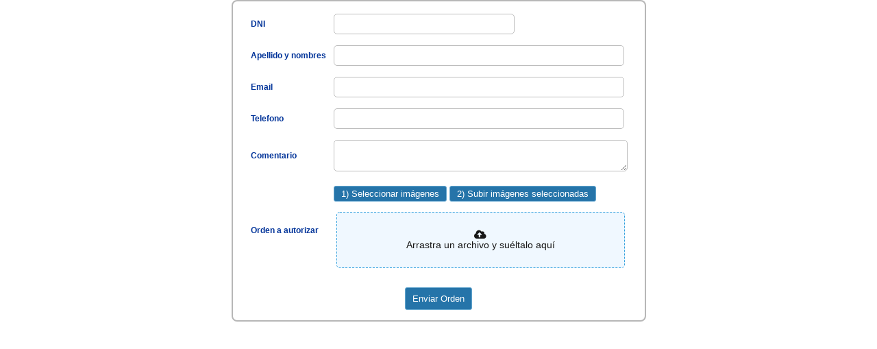

--- FILE ---
content_type: text/html; charset=UTF-8
request_url: https://lemic.com.ar/app/nueva_autorizacion/
body_size: 35018
content:
<!DOCTYPE HTML PUBLIC "-//W3C//DTD HTML 4.01 Transitional//EN"
            "http://www.w3.org/TR/1999/REC-html401-19991224/loose.dtd">

<html DIR='LTR'>
<HEAD>
 <TITLE>Nuevo registro autorizaciones</TITLE>
 <META http-equiv="Content-Type" content="text/html; charset=utf-8" />
 <META http-equiv="Expires" content="Fri, Jan 01 1900 00:00:00 GMT" />
 <META http-equiv="Last-Modified" content="Mon, 02 Feb 2026 04:23:27 GMT" />
 <META http-equiv="Cache-Control" content="no-store, no-cache, must-revalidate" />
 <META http-equiv="Cache-Control" content="post-check=0, pre-check=0" />
 <META http-equiv="Pragma" content="no-cache" />
 <link rel="shortcut icon" href="../_lib/img/grp__NM__ico__NM__favicon.ico">
 <link rel="stylesheet" href="/app/_lib/prod/third/jquery_plugin/thickbox/thickbox.css" type="text/css" media="screen" />
 <SCRIPT type="text/javascript">
  var sc_pathToTB = '/app/_lib/prod/third/jquery_plugin/thickbox/';
  var sc_tbLangClose = "Cerca";
  var sc_tbLangEsc = "o la tecla Esc";
  var sc_userSweetAlertDisplayed = false;
 </SCRIPT>
 <SCRIPT type="text/javascript">
  var sc_blockCol = 'scriptcase__NM__btn__NM__scriptcase8_DarkBlue__NM__tree_menos.png';
  var sc_blockExp = 'scriptcase__NM__btn__NM__scriptcase8_DarkBlue__NM__tree_mais.png';
  var sc_ajaxBg = '#6e6e6e';
  var sc_ajaxBordC = '#8DA0C8 ';
  var sc_ajaxBordS = 'solid';
  var sc_ajaxBordW = '1px';
  var sc_ajaxMsgTime = 2;
  var sc_img_status_ok = '/app/_lib/img/scriptcase__NM__iconsuccess.png';
  var sc_img_status_err = '/app/_lib/img/scriptcase__NM__iconfails.png';
  var sc_css_status = 'scFormInputError';
  var sc_css_status_pwd_box = 'scFormInputErrorPwdBox';
  var sc_css_status_pwd_text = 'scFormInputErrorPwdText';
  var sc_img_mupload_pending = '/app/_lib/img/scriptcase__NM__iconfails.png';
  var sc_img_mupload_finished = '/app/_lib/img/scriptcase__NM__iconsuccess.png';
 </SCRIPT>
        <SCRIPT type="text/javascript" src="../_lib/lib/js/jquery-3.6.0.min.js"></SCRIPT>
<input type="hidden" id="sc-mobile-lock" value='true' />
 <SCRIPT type="text/javascript" src="/app/_lib/prod/third/jquery/js/jquery-ui.js"></SCRIPT>
 <link rel="stylesheet" href="/app/_lib/prod/third/jquery/css/smoothness/jquery-ui.css" type="text/css" media="screen" />
 <link rel="stylesheet" type="text/css" href="/app/_lib/css/avalon/avalon_sweetalert.css" />
 <SCRIPT type="text/javascript" src="/app/_lib/prod/third/sweetalert/sweetalert2.all.min.js"></SCRIPT>
 <SCRIPT type="text/javascript" src="/app/_lib/prod/third/sweetalert/polyfill.min.js"></SCRIPT>
 <script type="text/javascript" src="/app/_lib/lib/js/frameControl.js"></script>
 <SCRIPT type="text/javascript" src="/app/_lib/lib/js/jquery.iframe-transport.js"></SCRIPT>
 <SCRIPT type="text/javascript" src="/app/_lib/lib/js/jquery.fileupload.js"></SCRIPT>
 <SCRIPT type="text/javascript" src="/app/_lib/prod/third/jquery_plugin/malsup-blockui/jquery.blockUI.js"></SCRIPT>
 <SCRIPT type="text/javascript" src="/app/_lib/prod/third/jquery_plugin/thickbox/thickbox-compressed.js"></SCRIPT>
<style type="text/css">
.sc-button-image.disabled {
	opacity: 0.25
}
.sc-button-image.disabled img {
	cursor: default !important
}
</style>
 <style type="text/css">
  .fileinput-button-padding {
   padding: 3px 10px !important;
  }
  .fileinput-button {
   position: relative;
   overflow: hidden;
   float: left;
   margin-right: 4px;
  }
  .fileinput-button input {
   position: absolute;
   top: 0;
   right: 0;
   margin: 0;
   border: solid transparent;
   border-width: 0 0 100px 200px;
   opacity: 0;
   filter: alpha(opacity=0);
   -moz-transform: translate(-300px, 0) scale(4);
   direction: ltr;
   cursor: pointer;
  }
 </style>
<link rel="stylesheet" href="/app/_lib/prod/third/jquery_plugin/select2/css/select2.min.css" type="text/css" />
<script type="text/javascript" src="/app/_lib/prod/third/jquery_plugin/select2/js/select2.full.min.js"></script>
 <SCRIPT type="text/javascript" src="/app/_lib/lib/js/scInput.js"></SCRIPT>
 <SCRIPT type="text/javascript" src="/app/_lib/lib/js/jquery.scInput.js"></SCRIPT>
 <SCRIPT type="text/javascript" src="/app/_lib/lib/js/jquery.scInput2.js"></SCRIPT>
 <SCRIPT type="text/javascript" src="/app/_lib/lib/js/jquery.fieldSelection.js"></SCRIPT>
  <link rel="stylesheet" type="text/css" href="/app/_lib/css/avalon/avalon_form.css" />
 <link rel="stylesheet" type="text/css" href="/app/_lib/css/avalon/avalon_formLTR.css" />
   
 <link rel="stylesheet" type="text/css" href="/app/_lib/css/avalon/avalon_appdiv.css" /> 
 <link rel="stylesheet" type="text/css" href="/app/_lib/css/avalon/avalon_appdivLTR.css" /> 
 <link rel="stylesheet" type="text/css" href="/app/_lib/css/avalon/avalon_tab.css" />
 <link rel="stylesheet" type="text/css" href="/app/_lib/css/avalon/avalon_tabLTR.css" />
 <link rel="stylesheet" type="text/css" href="/app/_lib/buttons/scriptcase8_DarkBlue/scriptcase8_DarkBlue.css" />
 <link rel="stylesheet" type="text/css" href="/app/_lib/prod/third/font-awesome/css/all.min.css" />
 <link rel="stylesheet" type="text/css" href="/app/_lib/css/avalon/avalon_calendar.css" />
 <link rel="stylesheet" type="text/css" href="/app/_lib/css/avalon/avalon_calendarLTR.css" />
 <link rel="stylesheet" type="text/css" href="/app/_lib/css/avalon/avalon_progressbar.css" />
 <link rel="stylesheet" type="text/css" href="/app/_lib/css/avalon/avalon_progressbarLTR.css" />
 <link rel="stylesheet" type="text/css" href="/app/nueva_autorizacion/nueva_autorizacion_ltr.css" />

<script>
var scFocusFirstErrorField = false;
var scFocusFirstErrorName  = "";
</script>


 <form name="form_ajax_redir_1" method="post" style="display: none">
  <input type="hidden" name="nmgp_parms">
  <input type="hidden" name="nmgp_outra_jan">
  <input type="hidden" name="script_case_session" value="ddgic8baiot9q497toecsh6c8f">
 </form>
 <form name="form_ajax_redir_2" method="post" style="display: none">
  <input type="hidden" name="nmgp_parms">
  <input type="hidden" name="nmgp_url_saida">
  <input type="hidden" name="script_case_init">
  <input type="hidden" name="script_case_session" value="ddgic8baiot9q497toecsh6c8f">
 </form>

 <SCRIPT>


                // remote scripting library
                // (c) copyright 2005 modernmethod, inc
                var sajax_debug_mode = false;
                var sajax_request_type = "POST";
                var sajax_target_id = "";
                var sajax_failure_redirect = "";

                function sajax_debug(text) {
                        if (sajax_debug_mode)
                                alert(text);
                }

                 function sajax_init_object() {
                         sajax_debug("sajax_init_object() called..")

                         var A;

                        if (window.XMLHttpRequest) {
                                A = new XMLHttpRequest();
                        }
                        else {
                             var msxmlhttp = new Array(
                                    'Msxml2.XMLHTTP.5.0',
                                    'Msxml2.XMLHTTP.4.0',
                                    'Msxml2.XMLHTTP.3.0',
                                    'Msxml2.XMLHTTP',
                                    'Microsoft.XMLHTTP');
                            for (var i = 0; i < msxmlhttp.length; i++) {
                                    try {
                                            A = new ActiveXObject(msxmlhttp[i]);
                                    } catch (e) {
                                            A = null;
                                    }
                            }

                            if(!A && typeof XMLHttpRequest != "undefined")
                                    A = new XMLHttpRequest();
                        }
                        if (!A)
                                sajax_debug("Could not create connection object.");
                        return A;
                }

                var sajax_requests = new Array();

                function sajax_cancel() {
                        for (var i = 0; i < sajax_requests.length; i++)
                                sajax_requests[i].abort();
                }

                function sajax_do_call(func_name, args) {
                        var i, x, n;
                        var uri;
                        var post_data;
                        var target_id;
                        var charset_html = document.inputEncoding.toLowerCase();
                        var charset_esp = [
                                "utf-8",
                                "windows-1250",
                                "windows-1253",
                                "windows-1254",
                                "windows-1255",
                                "windows-1256",
                                "windows-1257",
                                "iso-8859-2",
                                "iso-8859-4",
                                "iso-8859-6",
                                "iso-8859-7",
                                "iso-8859-8",
                                "iso-8859-8-i",
                                "iso-8859-9",
                                "iso-8859-13",
                                "euc-kr"
                        ];

                        sajax_debug("in sajax_do_call().." + sajax_request_type + "/" + sajax_target_id);
                        target_id = sajax_target_id;
                        if (typeof(sajax_request_type) == "undefined" || sajax_request_type == "")
                                sajax_request_type = "GET";

                        uri = "/app/nueva_autorizacion/";
                        // NM
                        if (-1 != uri.indexOf("?"))
                                uri = uri.substr(0, uri.indexOf("?"));
                        // NM
                        if (sajax_request_type == "GET") {

                                if (uri.indexOf("?") == -1)
                                        uri += "?rs=" + escape(func_name);
                                else
                                        uri += "&rs=" + escape(func_name);
                                uri += "&rst=" + escape(sajax_target_id);
                                uri += "&rsrnd=" + new Date().getTime();

                                for (i = 0; i < args.length-1; i++)
                                        uri += "&rsargs[]=" + escape(args[i]);

                                post_data = null;
                        }
                        else if (sajax_request_type == "POST") {
                                post_data = "rs=" + escape(func_name);
                                post_data += "&rst=" + escape(sajax_target_id);
                                post_data += "&rsrnd=" + new Date().getTime();

                                for (i = 0; i < args.length-1; i++)
                                        post_data = post_data + "&rsargs[]=" + (-1 != $.inArray(charset_html, charset_esp) ? encodeURIComponent(args[i]) : escape(args[i]));
                        }
                        else {
                                alert("Illegal request type: " + sajax_request_type);
                        }

                        x = sajax_init_object();
                        if (x == null) {
                                if (sajax_failure_redirect != "") {
                                        location.href = sajax_failure_redirect;
                                        return false;
                                } else {
                                        sajax_debug("NULL sajax object for user agent:\n" + navigator.userAgent);
                                        return false;
                                }
                        } else {
                                x.open(sajax_request_type, uri, true);
                                // window.open(uri);

                                sajax_requests[sajax_requests.length] = x;

                                if (sajax_request_type == "POST") {
                                        x.setRequestHeader("Method", "POST " + uri + " HTTP/1.1");
                                        x.setRequestHeader("Content-Type", "application/x-www-form-urlencoded");
                                }
                                //charset magia, acontece aqui
                                //x.setCharacterEncoding( document.inputEncoding );
                                x.onreadystatechange = function() {
                                        if (x.readyState != 4)
                                                return;

                                        sajax_debug("received " + x.responseText);

                                        var status;
                                        var data;
                                        var txt = x.responseText.replace(/^\s*|\s*$/g,"");
                                        status = txt.charAt(0);
                                        data = txt.substring(2);

                                        if (status == "") {
                                                // let's just assume this is a pre-response bailout and let it slide for now
                                        } else if (status == "-")
                                                alert("Error: " + data);
                                        else {
                                                if (target_id != "")
                                                        document.getElementById(target_id).innerHTML = eval(data);
                                                else {
                                                        try {
                                                                var callback;
                                                                var extra_data = false;
                                                                if (typeof args[args.length-1] == "object") {
                                                                        callback = args[args.length-1].callback;
                                                                        extra_data = args[args.length-1].extra_data;
                                                                } else {
                                                                        callback = args[args.length-1];
                                                                }
                                                                callback(eval(data), extra_data);
                                                        } catch (e) {
                                                                sajax_debug("Caught error " + e + ": Could not eval " + data );

                                                                if (document.getElementById("id_fatal_error") && data.lastIndexOf('Fatal error') > -1)
                                                                {
                                                                    sc_ret_error = "<table width=20%><tr><td>" + data + "</td></tr></table>";
                                                                    document.getElementById("id_fatal_error").style.display = "";
                                                                    document.getElementById("id_fatal_error").innerHTML = sc_ret_error;
                                                                }

                                                        }
                                                }
                                        }
                                }
                        }

                        sajax_debug(func_name + " uri = " + uri + "/post = " + post_data);
                        x.send(post_data);
                        sajax_debug(func_name + " waiting..");
                        delete x;
                        return true;
                }

                

                // wrapper for ajax_nueva_autorizacion_validate_dni

                function x_ajax_nueva_autorizacion_validate_dni() {
                        sajax_do_call("ajax_nueva_autorizacion_validate_dni",
                                x_ajax_nueva_autorizacion_validate_dni.arguments);
                }

                

                // wrapper for ajax_nueva_autorizacion_validate_apellido_nombre

                function x_ajax_nueva_autorizacion_validate_apellido_nombre() {
                        sajax_do_call("ajax_nueva_autorizacion_validate_apellido_nombre",
                                x_ajax_nueva_autorizacion_validate_apellido_nombre.arguments);
                }

                

                // wrapper for ajax_nueva_autorizacion_validate_email

                function x_ajax_nueva_autorizacion_validate_email() {
                        sajax_do_call("ajax_nueva_autorizacion_validate_email",
                                x_ajax_nueva_autorizacion_validate_email.arguments);
                }

                

                // wrapper for ajax_nueva_autorizacion_validate_telefono

                function x_ajax_nueva_autorizacion_validate_telefono() {
                        sajax_do_call("ajax_nueva_autorizacion_validate_telefono",
                                x_ajax_nueva_autorizacion_validate_telefono.arguments);
                }

                

                // wrapper for ajax_nueva_autorizacion_validate_observaciones

                function x_ajax_nueva_autorizacion_validate_observaciones() {
                        sajax_do_call("ajax_nueva_autorizacion_validate_observaciones",
                                x_ajax_nueva_autorizacion_validate_observaciones.arguments);
                }

                

                // wrapper for ajax_nueva_autorizacion_validate_picture

                function x_ajax_nueva_autorizacion_validate_picture() {
                        sajax_do_call("ajax_nueva_autorizacion_validate_picture",
                                x_ajax_nueva_autorizacion_validate_picture.arguments);
                }

                

                // wrapper for ajax_nueva_autorizacion_event_dni_onchange

                function x_ajax_nueva_autorizacion_event_dni_onchange() {
                        sajax_do_call("ajax_nueva_autorizacion_event_dni_onchange",
                                x_ajax_nueva_autorizacion_event_dni_onchange.arguments);
                }

                

                // wrapper for ajax_nueva_autorizacion_submit_form

                function x_ajax_nueva_autorizacion_submit_form() {
                        sajax_do_call("ajax_nueva_autorizacion_submit_form",
                                x_ajax_nueva_autorizacion_submit_form.arguments);
                }

                

                // wrapper for ajax_nueva_autorizacion_navigate_form

                function x_ajax_nueva_autorizacion_navigate_form() {
                        sajax_do_call("ajax_nueva_autorizacion_navigate_form",
                                x_ajax_nueva_autorizacion_navigate_form.arguments);
                }

                
  function scCenterElement(oElem)
  {
    var $oElem    = $(oElem),
        $oWindow  = $(this),
        iElemTop  = Math.round(($oWindow.height() - $oElem.height()) / 2),
        iElemLeft = Math.round(($oWindow.width()  - $oElem.width())  / 2);

    $oElem.offset({top: iElemTop, left: iElemLeft});
  } // scCenterElement

  function scAjaxHideAutocomp(sFrameId)
  {
    if (document.getElementById("id_ac_frame_" + sFrameId))
    {
      document.getElementById("id_ac_frame_" + sFrameId).style.display = "none";
    }
  } // scAjaxHideAutocomp

  function scAjaxShowAutocomp(sFrameId)
  {
    if (document.getElementById("id_ac_frame_" + sFrameId))
    {
      document.getElementById("id_ac_frame_" + sFrameId).style.display = "";
      document.getElementById("id_ac_" + sFrameId).focus();
    }
  } // scAjaxShowAutocomp

  function scAjaxHideDebug()
  {
    if (document.getElementById("id_debug_window"))
    {
      document.getElementById("id_debug_window").style.display = "none";
      document.getElementById("id_debug_text").innerHTML = "";
    }
  } // scAjaxHideDebug

  function scAjaxShowDebug(oTemp)
  {
    if (!document.getElementById("id_debug_window"))
    {
      return;
    }
    if (oTemp && oTemp != null)
    {
        oResp = oTemp;
    }
    if (oResp["htmOutput"] && "" != oResp["htmOutput"])
    {
      document.getElementById("id_debug_window").style.display = "";
      document.getElementById("id_debug_text").innerHTML = scAjaxFormatDebug(oResp["htmOutput"]) + document.getElementById("id_debug_text").innerHTML;
      scCenterElement(document.getElementById("id_debug_window"));
    }
  } // scAjaxShowDebug

  function scAjaxFormatDebug(sDebugMsg)
  {
    return "<table class=\"scFormMessageTable\" style=\"margin: 1px; width: 100%\"><tr><td class=\"scFormMessageMessage\">" + scAjaxSpecCharParser(sDebugMsg) + "</td></tr></table>";
  } // scAjaxFormatDebug

  function scAjaxHideErrorDisplay_default(sErrorId, bForce)
  {
    if (document.getElementById("id_error_display_" + sErrorId + "_frame"))
    {
        document.getElementById("id_error_display_" + sErrorId + "_frame").style.display = "none";
        document.getElementById("id_error_display_" + sErrorId + "_text").innerHTML = "";
        if (null == bForce)
        {
            bForce = true;
        }
        if (bForce)
        {
            var $oField = $('#id_sc_field_' + sErrorId);
            if (0 < $oField.length)
            {
                scAjax_removeFieldErrorStyle($oField);
            }
        }
    }
    if (document.getElementById("id_error_display_fixed"))
    {
        document.getElementById("id_error_display_fixed").style.display = "none";
    }
  } // scAjaxHideErrorDisplay_default

  function scAjaxShowErrorDisplay_default(sErrorId, sErrorMsg)
  {
    if (oResp && oResp['redirExitInfo'])
    {
      sErrorMsg += "<br /><input type=\"button\" onClick=\"window.location='" + oResp['redirExitInfo']['action'] + "'\" value=\"Ok\">";
    }
    sErrorMsg = scAjaxErrorSql(sErrorMsg);
    if (document.getElementById("id_error_display_" + sErrorId + "_frame"))
    {
      document.getElementById("id_error_display_" + sErrorId + "_frame").style.display = "";
      document.getElementById("id_error_display_" + sErrorId + "_text").innerHTML = sErrorMsg;
      if ("table" == sErrorId)
      {
        scCenterElement(document.getElementById("id_error_display_" + sErrorId + "_frame"));
      }
      var $oField = $('#id_sc_field_' + sErrorId);
      if (0 < $oField.length)
      {
        scAjax_applyFieldErrorStyle($oField);
      }
    }
    if (ajax_error_list && ajax_error_list[sErrorId] && ajax_error_list[sErrorId]["timeout"] && 0 < ajax_error_list[sErrorId]["timeout"])
    {
      setTimeout("scAjaxHideErrorDisplay('" + sErrorId + "', false)", ajax_error_list[sErrorId]["timeout"] * 1000);
    }
  } // scAjaxShowErrorDisplay_default

  var iErrorSqlId = 1;

  function scAjaxErrorSql(sErrorMsg)
  {
    var iTmpPos = sErrorMsg.indexOf("{SC_DB_ERROR_INI}"),
        sTmpId;
    while (-1 < iTmpPos)
    {
      sTmpId    = "sc_id_error_sql_" + iErrorSqlId;
      sErrorMsg = sErrorMsg.substr(0, iTmpPos) + "<br /><span style=\"text-decoration: underline\" onClick=\"$('#" + sTmpId + "').show(); scCenterElement(document.getElementById('" + sTmpId + "'))\">" + sErrorMsg.substr(iTmpPos + 17);
      iTmpPos   = sErrorMsg.indexOf("{SC_DB_ERROR_MID}");
      sErrorMsg = sErrorMsg.substr(0, iTmpPos) + "</span><table class=\"scFormErrorTable\" id=\"" + sTmpId + "\" style=\"display: none; position: absolute\"><tr><td>" + sErrorMsg.substr(iTmpPos + 17);
      iTmpPos   = sErrorMsg.indexOf("{SC_DB_ERROR_CLS}");
      sErrorMsg = sErrorMsg.substr(0, iTmpPos) + "<br /><br /><span onClick=\"$('#" + sTmpId + "').hide()\">" + sErrorMsg.substr(iTmpPos + 17);
      iTmpPos   = sErrorMsg.indexOf("{SC_DB_ERROR_END}");
      sErrorMsg = sErrorMsg.substr(0, iTmpPos) + "</span></td></tr></table>" + sErrorMsg.substr(iTmpPos + 17);
      iTmpPos   = sErrorMsg.indexOf("{SC_DB_ERROR_INI}");
      iErrorSqlId++;
    }
    return sErrorMsg;
  } // scAjaxErrorSql

  function scAjaxHideMessage_default()
  {
    if (document.getElementById("id_message_display_frame"))
    {
      document.getElementById("id_message_display_frame").style.display = "none";
      document.getElementById("id_message_display_text").innerHTML = "";
    }
  } // scAjaxHideMessage

  function scAjaxShowMessage_default()
  {
    if (!oResp["msgDisplay"] || !oResp["msgDisplay"]["msgText"])
    {
      return;
    }
    _scAjaxShowMessage_default({title: scMsgDefTitle, message: oResp["msgDisplay"]["msgText"], isModal: false, timeout: sc_ajaxMsgTime, showButton: false, buttonLabel: "Ok", topPos: 0, leftPos: 0, width: 0, height: 0, redirUrl: "", redirTarget: "", redirParam: "", showClose: false, showBodyIcon: true, isToast: false, toastPos: ""});
  } // scAjaxShowMessage

  var scMsgDefClose = "";

  function _scAjaxShowMessage_default(params) {
	var sTitle = params["title"],
		sMessage = params["message"],
		bModal = params["isModal"],
		iTimeout = params["timeout"],
		bButton = params["showButton"],
		sButton = params["buttonLabel"],
		iTop = params["topPos"],
		iLeft = params["leftPos"],
		iWidth = params["width"],
		iHeight = params["height"],
		sRedir = params["redirUrl"],
		sTarget = params["redirTarget"],
		sParam = params["redirParam"],
		bClose = params["showClose"],
		bBodyIcon = params["showBodyIcon"],
		bToast = params["isToast"],
		sToastPos = params["toastPos"];
    if ("" == sMessage) {
      if (bModal) {
        scMsgDefClick = "close_modal";
      }
      else {
        scMsgDefClick = "close";
      }
      _scAjaxMessageBtnClick();
      document.getElementById("id_message_display_title").innerHTML = scMsgDefTitle;
      document.getElementById("id_message_display_text").innerHTML = "";
      document.getElementById("id_message_display_buttone").value = scMsgDefButton;
      document.getElementById("id_message_display_buttond").style.display = "none";
    }
    else {
      document.getElementById("id_message_display_title").innerHTML = scAjaxSpecCharParser(sTitle);
      document.getElementById("id_message_display_text").innerHTML = scAjaxSpecCharParser(sMessage);
      document.getElementById("id_message_display_buttone").value = sButton;
      document.getElementById("id_message_display_buttond").style.display = bButton ? "" : "none";
      document.getElementById("id_message_display_buttond").style.display = bButton ? "" : "none";
      document.getElementById("id_message_display_title_line").style.display = (bClose || "" != sTitle) ? "" : "none";
      document.getElementById("id_message_display_close_icon").style.display = bClose ? "" : "none";
      if (document.getElementById("id_message_display_body_icon")) {
        document.getElementById("id_message_display_body_icon").style.display = bBodyIcon ? "" : "none";
      }
      $("#id_message_display_content").css('width', (0 < iWidth ? iWidth + 'px' : ''));
      $("#id_message_display_content").css('height', (0 < iHeight ? iHeight + 'px' : ''));
      if (bModal) {
        iWidth = iWidth || 250;
        iHeight = iHeight || 200;
        scMsgDefClose = "close_modal";
        tb_show('', '#TB_inline?height=' + (iHeight + 6) + '&width=' + (iWidth + 4) + '&inlineId=id_message_display_frame&modal=true', '');
        if (bButton) {
          if ("" != sRedir && "" != sTarget) {
            scMsgDefClick = "redir2_modal";
            document.form_ajax_redir_2.action = sRedir;
            document.form_ajax_redir_2.target = sTarget;
            document.form_ajax_redir_2.nmgp_parms.value = sParam;
            document.form_ajax_redir_2.script_case_init.value = scMsgDefScInit;
          }
          else if ("" != sRedir && "" == sTarget) {
            scMsgDefClick = "redir1";
            document.form_ajax_redir_1.action = sRedir;
            document.form_ajax_redir_1.nmgp_parms.value = sParam;
          }
          else {
            scMsgDefClick = "close_modal";
          }
        }
        else if (null != iTimeout && 0 < iTimeout) {
          scMsgDefClick = "close_modal";
          setTimeout("_scAjaxMessageBtnClick()", iTimeout * 1000);
        }
      }
      else
      {
        scMsgDefClose = "close";
        $("#id_message_display_frame").css('top', (0 < iTop ? iTop + 'px' : ''));
        $("#id_message_display_frame").css('left', (0 < iLeft ? iLeft + 'px' : ''));
        document.getElementById("id_message_display_frame").style.display = "";
        if (0 == iTop && 0 == iLeft) {
          scCenterElement(document.getElementById("id_message_display_frame"));
        }
        if (bButton) {
          if ("" != sRedir && "" != sTarget) {
            scMsgDefClick = "redir2";
            document.form_ajax_redir_2.action = sRedir;
            document.form_ajax_redir_2.target = sTarget;
            document.form_ajax_redir_2.nmgp_parms.value = sParam;
            document.form_ajax_redir_2.script_case_init.value = scMsgDefScInit;
          }
          else if ("" != sRedir && "" == sTarget) {
            scMsgDefClick = "redir1";
            document.form_ajax_redir_1.action = sRedir;
            document.form_ajax_redir_1.nmgp_parms.value = sParam;
          }
          else {
            scMsgDefClick = "close";
          }
        }
        else if (null != iTimeout && 0 < iTimeout) {
          scMsgDefClick = "close";
          setTimeout("_scAjaxMessageBtnClick()", iTimeout * 1000);
        }
      }
    }
  } // _scAjaxShowMessage_default

  function _scAjaxMessageBtnClose() {
    switch (scMsgDefClose) {
      case "close":
        document.getElementById("id_message_display_frame").style.display = "none";
        break;
      case "close_modal":
        tb_remove();
        break;
    }
  } // _scAjaxMessageBtnClick

  function _scAjaxMessageBtnClick() {
    switch (scMsgDefClick) {
      case "close":
        document.getElementById("id_message_display_frame").style.display = "none";
        break;
      case "close_modal":
        tb_remove();
        break;
      case "dismiss":
        scAjaxHideMessage();
        break;
      case "redir1":
        document.form_ajax_redir_1.submit();
        break;
      case "redir2":
        document.form_ajax_redir_2.submit();
        document.getElementById("id_message_display_frame").style.display = "none";
        break;
      case "redir2_modal":
        document.form_ajax_redir_2.submit();
        tb_remove();
        break;
    }
  } // _scAjaxMessageBtnClick

  function scAjaxHasError()
  {
    if (!oResp["result"])
    {
      return false;
    }
    return "ERROR" == oResp["result"];
  } // scAjaxHasError

  function scAjaxIsOk()
  {
    if (!oResp["result"])
    {
      return false;
    }
    return "OK" == oResp["result"] || "SET" == oResp["result"];
  } // scAjaxIsOk

  function scAjaxIsSet()
  {
    if (!oResp["result"])
    {
      return false;
    }
    return "SET" == oResp["result"];
  } // scAjaxIsSet

  function scAjaxCalendarReload()
  {
    if (oResp["calendarReload"] && "OK" == oResp["calendarReload"])
    {
      self.parent.calendar_reload();
      self.parent.tb_remove();
    }
  } // scCalendarReload

  function scAjaxUpdateErrors(sType)
  {
    ajax_error_geral = "";
    oFieldErrors     = {};
    if (oResp["errList"])
    {
      for (iFieldErrors = 0; iFieldErrors < oResp["errList"].length; iFieldErrors++)
      {
        sTestField = oResp["errList"][iFieldErrors]["fldName"];
        if ("geral_nueva_autorizacion" == sTestField)
        {
          if (ajax_error_geral != '') { ajax_error_geral += '<br>';}
          ajax_error_geral += scAjaxSpecCharParser(oResp["errList"][iFieldErrors]["msgText"]);
        }
        else
        {
          if (scFocusFirstErrorField && '' == scFocusFirstErrorName)
          {
            scFocusFirstErrorName = sTestField;
          }
          if (oResp["errList"][iFieldErrors]["numLinha"])
          {
            sTestField += oResp["errList"][iFieldErrors]["numLinha"];
          }
          if (!oFieldErrors[sTestField])
          {
            oFieldErrors[sTestField] = new Array();
          }
          oFieldErrors[sTestField][oFieldErrors[sTestField].length] = scAjaxSpecCharParser(oResp["errList"][iFieldErrors]["msgText"]);
        }
      }
    }
    for (iUpdateErrors = 0; iUpdateErrors < ajax_field_list.length; iUpdateErrors++)
    {
      sTestField = ajax_field_list[iUpdateErrors];
      if (oFieldErrors[sTestField])
      {
        ajax_error_list[sTestField][sType] = oFieldErrors[sTestField];
      }
    }
  } // scAjaxUpdateErrors

  function scAjaxUpdateFieldErrors(sField, sType)
  {
    aFieldErrors = new Array();
    if (oResp["errList"])
    {
      iErrorPos  = 0;
      for (iFieldErrors = 0; iFieldErrors < oResp["errList"].length; iFieldErrors++)
      {
        sTestField = oResp["errList"][iFieldErrors]["fldName"];
        if (oResp["errList"][iFieldErrors]["numLinha"])
        {
          sTestField += oResp["errList"][iFieldErrors]["numLinha"];
        }
        if (sField == sTestField)
        {
          aFieldErrors[iErrorPos] = scAjaxSpecCharParser(oResp["errList"][iFieldErrors]["msgText"]);
          iErrorPos++;
        }
      }
    }
        if (ajax_error_list[sField])
        {
        ajax_error_list[sField][sType] = aFieldErrors;
        }
  } // scAjaxUpdateFieldErrors

  function scAjaxListErrors(bLabel)
  {
    bFirst        = false;
    sAppErrorText = "";
    if ("" != ajax_error_geral)
    {
      bFirst         = true;
      sAppErrorText += ajax_error_geral;
    }
    for (iFieldList = 0; iFieldList < ajax_field_list.length; iFieldList++)
    {
      sFieldError = scAjaxListFieldErrors(ajax_field_list[iFieldList], bLabel);
      if ("" != sFieldError)
      {
        if (bFirst)
        {
          bFirst         = false
          sAppErrorText += "<hr size=\"1\" width=\"80%\" />";
        }
        sAppErrorText += sFieldError;
      }
    }
    return sAppErrorText;
  } // scAjaxListErrors

  function scAjaxListFieldErrors(sField, bLabel)
  {
    sErrorText = "";
    for (iErrorType = 0; iErrorType < ajax_error_type.length; iErrorType++)
    {
      if (ajax_error_list[sField])
      {
        for (iListErrors = 0; iListErrors < ajax_error_list[sField][ajax_error_type[iErrorType]].length; iListErrors++)
        {
          if (bLabel)
          {
            sErrorText += ajax_error_list[sField]["label"] + ": ";
          }
          sErrorText += ajax_error_list[sField][ajax_error_type[iErrorType]][iListErrors] + "<br />";
        }
      }
    }
    return sErrorText;
  } // scAjaxListFieldErrors

	function scAjaxClearErrors() {
		var fieldName;

		for (fieldName in ajax_error_list) {
            if (null != ajax_error_list[fieldName]) {
                ajax_error_list[fieldName]["valid"] = new Array();
                ajax_error_list[fieldName]["onblur"] = new Array();
                ajax_error_list[fieldName]["onchange"] = new Array();
                ajax_error_list[fieldName]["onclick"] = new Array();
                ajax_error_list[fieldName]["onfocus"] = new Array();
            }
		}
	} // scAjaxClearErrors

  function scAjaxSetVariables()
  {
    if (!oResp["varList"])
    {
      return true;
    }
    for (var iVarFields = 0; iVarFields < oResp["varList"].length; iVarFields++)
    {
      var sVarName  = oResp["varList"][iVarFields]["index"];
      var sVarValue = oResp["varList"][iVarFields]["value"];
	  eval(sVarName + " = \"" + sVarValue + "\";");
	}
  } // scAjaxSetVariables

  function scAjaxSetFields()
  {
    if (!oResp["fldList"])
    {
      return true;
    }
    for (iSetFields = 0; iSetFields < oResp["fldList"].length; iSetFields++)
    {
      var sFieldName = oResp["fldList"][iSetFields]["fldName"];
      var sFieldType = oResp["fldList"][iSetFields]["fldType"];

      if ("selectdd" == sFieldType)
      {
        var bSelectDD = true;
        sFieldType = "select";
      }
      else
      {
        var bSelectDD = false;
      }
      if ("select2_ac" == sFieldType)
      {
        var bSelect2AC = true;
        sFieldType = "select";
      }
      else
      {
        var bSelect2AC = false;
      }
      if (oResp["fldList"][iSetFields]["valList"])
      {
        var oFieldValues = oResp["fldList"][iSetFields]["valList"];
        if (0 == oFieldValues.length)
        {
          oFieldValues = null;
        }
      }
      else
      {
        var oFieldValues = null;
      }
      if (oResp["fldList"][iSetFields]["optList"])
      {
        var oFieldOptions = oResp["fldList"][iSetFields]["optList"];
      }
      else
      {
        var oFieldOptions = null;
      }
/*
      if ("_autocomp" == sFieldName.substr(sFieldName.length - 9) &&
          iSetFields > 0 &&
          sFieldName.substr(0, sFieldName.length - 9) == oResp["fldList"][iSetFields - 1]["fldName"] &&
          document.getElementById("div_ac_lab_" + sFieldName.substr(0, sFieldName.length - 9)) &&
          oFieldValues[0]['value'])
      {
          document.getElementById("div_ac_lab_" + sFieldName.substr(0, sFieldName.length - 9)).innerHTML = oFieldValues[0]['value'];
      }
*/

      if ("corhtml" == sFieldType)
      {
        sFieldType = 'text';

        /*sCor = (oFieldValues[0]['value']) ? oFieldValues[0]['value'] : "";
        setaCorPaleta(sFieldName, sCor);*/
      }

      if ("_autocomp" == sFieldName.substr(sFieldName.length - 9) &&
          iSetFields > 0 &&
          sFieldName.substr(0, sFieldName.length - 9) == oResp["fldList"][iSetFields - 1]["fldName"] &&
          document.getElementById("div_ac_lab_" + sFieldName.substr(0, sFieldName.length - 9)))
      {
          sLabel_auto_Comp = (oFieldValues[0]['value']) ? oFieldValues[0]['value'] : "";
          document.getElementById("div_ac_lab_" + sFieldName.substr(0, sFieldName.length - 9)).innerHTML = sLabel_auto_Comp;
      }


      if (oResp["fldList"][iSetFields]["colNum"])
      {
        var iColNum = oResp["fldList"][iSetFields]["colNum"];
      }
      else
      {
        var iColNum = 1;
      }
      if (oResp["fldList"][iSetFields]["row"])
      {
        var iRow = oResp["fldList"][iSetFields]["row"];
		var thisRow = oResp["fldList"][iSetFields]["row"];
      }
      else
      {
        var iRow = 1;
		var thisRow = "";
      }
      if (oResp["fldList"][iSetFields]["htmComp"])
      {
        var sHtmComp = oResp["fldList"][iSetFields]["htmComp"];
        sHtmComp     = sHtmComp.replace(/__AD__/gi, '"');
        sHtmComp     = sHtmComp.replace(/__AS__/gi, "'");
      }
      else
      {
        var sHtmComp = null;
      }
      if (oResp["fldList"][iSetFields]["imgFile"])
      {
        var sImgFile = oResp["fldList"][iSetFields]["imgFile"];
      }
      else
      {
        var sImgFile = "";
      }
      if (oResp["fldList"][iSetFields]["imgOrig"])
      {
        var sImgOrig = oResp["fldList"][iSetFields]["imgOrig"];
      }
      else
      {
        var sImgOrig = "";
      }
      if (oResp["fldList"][iSetFields]["keepImg"])
      {
        var sKeepImg = oResp["fldList"][iSetFields]["keepImg"];
      }
      else
      {
        var sKeepImg = "N";
      }
      if (oResp["fldList"][iSetFields]["hideName"])
      {
        var sHideName = oResp["fldList"][iSetFields]["hideName"];
      }
      else
      {
        var sHideName = "N";
      }
      if (oResp["fldList"][iSetFields]["imgLink"])
      {
        var sImgLink = oResp["fldList"][iSetFields]["imgLink"];
      }
      else
      {
        var sImgLink = null;
      }
      if (oResp["fldList"][iSetFields]["docLink"])
      {
        var sDocLink = oResp["fldList"][iSetFields]["docLink"];
      }
      else
      {
        var sDocLink = "";
      }
      if (oResp["fldList"][iSetFields]["docIcon"])
      {
        var sDocIcon = oResp["fldList"][iSetFields]["docIcon"];
      }
      else
      {
        var sDocIcon = "";
      }

      if (oResp["fldList"][iSetFields]["docReadonly"])
      {
        var sDocReadonly = oResp["fldList"][iSetFields]["docReadonly"];
      }
      else
      {
        var sDocReadonly = "";
      }

      if (oResp["fldList"][iSetFields]["optComp"])
      {
        var sOptComp = oResp["fldList"][iSetFields]["optComp"];
      }
      else
      {
        var sOptComp = "";
      }
      if (oResp["fldList"][iSetFields]["optClass"])
      {
        var sOptClass = oResp["fldList"][iSetFields]["optClass"];
      }
      else
      {
        var sOptClass = "";
      }
      if (oResp["fldList"][iSetFields]["optMulti"])
      {
        var sOptMulti = oResp["fldList"][iSetFields]["optMulti"];
      }
      else
      {
        var sOptMulti = "";
      }
      if (oResp["fldList"][iSetFields]["imgHtml"])
      {
        var sImgHtml = oResp["fldList"][iSetFields]["imgHtml"];
      }
      else
      {
        var sImgHtml = "";
      }
      if (oResp["fldList"][iSetFields]["mulHtml"])
      {
        var sMULHtml = oResp["fldList"][iSetFields]["mulHtml"];
      }
      else
      {
        var sMULHtml = "";
      }
      if (oResp["fldList"][iSetFields]["updInnerHtml"])
      {
        var sInnerHtml = scAjaxSpecCharParser(oResp["fldList"][iSetFields]["updInnerHtml"]);
      }
      else
      {
        var sInnerHtml = null;
      }
      if (oResp["fldList"][iSetFields]["lookupCons"])
      {
        var sLookupCons = scAjaxSpecCharParser(oResp["fldList"][iSetFields]["lookupCons"]);
      }
      else
      {
        var sLookupCons = "";
      }
      if (oResp["clearUpload"])
      {
        var sClearUpload = scAjaxSpecCharParser(oResp["clearUpload"]);
      }
      else
      {
        var sClearUpload = "N";
      }
      if (oResp["eventField"])
      {
        var sEventField = scAjaxSpecCharParser(oResp["eventField"]);
      }
      else
      {
        var sEventField = "__SC_NO_FIELD";
      }
      if (oResp["fldList"][iSetFields]["switch"])
      {
        var bSwitch = true == oResp["fldList"][iSetFields]["switch"];
      }
      else
      {
        var bSwitch = false;
      }
      if ("checkbox" == sFieldType)
      {
        scAjaxSetFieldCheckbox(sFieldName, oFieldValues, oFieldOptions, iColNum, sHtmComp, sInnerHtml, sOptComp, sOptClass, sOptMulti, bSwitch, sEventField);
      }
      else if ("duplosel" == sFieldType)
      {
        scAjaxSetFieldDuplosel(sFieldName, oFieldValues, oFieldOptions);
      }
      else if ("imagem" == sFieldType)
      {
        scAjaxSetFieldImage(sFieldName, oFieldValues, sImgFile, sImgOrig, sImgLink, sKeepImg, sHideName);
      }
      else if ("documento" == sFieldType)
      {
        scAjaxSetFieldDocument(sFieldName, oFieldValues, sDocLink, sDocIcon, sClearUpload, sDocReadonly);
      }
      else if ("label" == sFieldType)
      {
        scAjaxSetFieldLabel(sFieldName, oFieldValues, oFieldOptions, sLookupCons);
      }
      else if ("radio" == sFieldType)
      {
        scAjaxSetFieldRadio(sFieldName, oFieldValues, oFieldOptions, iColNum, sHtmComp, sOptComp, bSwitch, sEventField);
      }
      else if ("select" == sFieldType)
      {
        scAjaxSetFieldSelect(sFieldName, oFieldValues, oFieldOptions, bSelectDD, bSelect2AC, iRow, sEventField, thisRow);
      }
      else if ("text" == sFieldType)
      {
        scAjaxSetFieldText(sFieldName, oFieldValues, sLookupCons, thisRow, sEventField);
      }
      else if ("color_palette" == sFieldType)
      {
        scAjaxSetFieldColorPalette(sFieldName, oFieldValues);
      }
      else if ("editor_html" == sFieldType)
      {
        scAjaxSetFieldEditorHtml(sFieldName, oFieldValues);
      }
      else if ("imagehtml" == sFieldType)
      {
        scAjaxSetFieldImageHtml(sFieldName, oFieldValues, sImgHtml);
      }
      else if ("innerhtml" == sFieldType)
      {
        scAjaxSetFieldInnerHtml(sFieldName, oFieldValues);
      }
      else if ("multi_upload" == sFieldType)
      {
        scAjaxSetFieldMultiUpload(sFieldName, sMULHtml);
      }
      else if ("recur_info" == sFieldType)
      {
        scAjaxSetFieldRecurInfo(sFieldName, sMULHtml);
      }
      else if ("signature" == sFieldType)
      {
        scAjaxSetFieldSignature(sFieldName, oFieldValues);
      }
      else if ("rating" == sFieldType)
      {
        scAjaxSetFieldRating(sFieldName, oFieldValues, thisRow);
      }
      scAjaxUpdateHeaderFooter(sFieldName, oFieldValues);
    }
  } // scAjaxSetFields

  function scAjaxUpdateHeaderFooter(sFieldName, oFieldValues)
  {
    if (self.updateHeaderFooter)
    {
      if (null == oFieldValues)
      {
        sNewValue = '';
      }
      else if (oFieldValues[0]["label"])
      {
        sNewValue = oFieldValues[0]["label"];
      }
      else
      {
        sNewValue = oFieldValues[0]["value"];
      }
      updateHeaderFooter(sFieldName, scAjaxSpecCharParser(sNewValue));
    }
  } // scAjaxUpdateHeaderFooter

  function scAjaxSetFieldText(sFieldName, oFieldValues, sLookupCons, thisRow, sEventField)
  {
    if (document.F1.elements[sFieldName])
    {
      var jqField = $("#id_sc_field_" + sFieldName),
          Temp_text = scAjaxReturnBreakLine(scAjaxSpecCharParser(scAjaxProtectBreakLine(oFieldValues[0]['value'])));
      if (jqField.length)
      {
        jqField.val(Temp_text);
        if (sEventField != sFieldName && sEventField != "__SC_NO_FIELD" && sEventField != "")
        {
          //jqField.trigger("change");
        }
      }
      else
      {
        eval("document.F1." + sFieldName + ".value = Temp_text");
      }
      if (scEventControl_data[sFieldName]) {
        scEventControl_data[sFieldName]["calculated"] = Temp_text;
      }
    }
    if (document.getElementById("id_lookup_" + sFieldName))
    {
      document.getElementById("id_lookup_" + sFieldName).innerHTML = sLookupCons;
    }
    if (oFieldValues[0]['label'])
    {
      scAjaxSetReadonlyArrayValue(sFieldName, oFieldValues);
    }
    else
    {
      oFieldValues[0]['value'] = scAjaxBreakLine(oFieldValues[0]['value']);
      scAjaxSetReadonlyValue(sFieldName, oFieldValues[0]['value']);
    }
	scAjaxSetSliderValue(sFieldName, thisRow);
  } // scAjaxSetFieldText

  function scAjaxSetSliderValue(fieldName, thisRow)
  {
	  var sliderObject = $("#sc-ui-slide-" + fieldName);
	  if (!sliderObject.length) {
		  return;
	  }
	  scJQSlideValue(fieldName, thisRow);
  } // scAjaxSetSliderValue

  function scAjaxSetFieldColorPalette(sFieldName, oFieldValues)
  {
    if (document.F1.elements[sFieldName])
    {
        var Temp_text = scAjaxReturnBreakLine(scAjaxSpecCharParser(scAjaxProtectBreakLine(oFieldValues[0]['value'])));
        eval ("document.F1." + sFieldName + ".value = Temp_text");
    }
    if (oFieldValues[0]['label'])
    {
      scAjaxSetReadonlyArrayValue(sFieldName, oFieldValues);
    }
    else
    {
      oFieldValues[0]['value'] = scAjaxBreakLine(oFieldValues[0]['value']);
	  setaCorPaleta(sFieldName, oFieldValues[0]['value']);
      scAjaxSetReadonlyValue(sFieldName, oFieldValues[0]['value']);
    }
  } // scAjaxSetFieldColorPalette

  function scAjaxSetFieldSelect(sFieldName, oFieldValues, oFieldOptions, bSelectDD, bSelect2AC, iRow, sEventField, thisRow)
  {
    sFieldNameHtml = sFieldName;
    if (!document.F1.elements[sFieldName] && !document.F1.elements[sFieldName + "[]"])
    {
      return;
    }
    if (bSelectDD)
    {
        $("#id_sc_field_" + sFieldName).dropdownchecklist("destroy");
    }
    if (!document.F1.elements[sFieldName] && document.F1.elements[sFieldName + "[]"])
    {
      sFieldNameHtml += "[]";
    }
    if ("hidden" == document.F1.elements[sFieldNameHtml].type)
    {
      scAjaxSetFieldText(sFieldNameHtml, oFieldValues, "", "", sEventField);
      return;
    }

    if (null != oFieldOptions)
    {
      $("#id_sc_field_" + sFieldName).children().remove()
      if ("<select" != oFieldOptions.substr(0, 7))
      {
        var $oField = $("#id_sc_field_" + sFieldName);
        if (0 < $oField.length)
        {
          $oField.html(oFieldOptions);
        }
        else
        {
          document.getElementById("idAjaxSelect_" + sFieldName).innerHTML = oFieldOptions;
        }
      }
      else
      {
        document.getElementById("idAjaxSelect_" + sFieldName).innerHTML = oFieldOptions;
      }
    }
    var aValues = new Array();
    if (null != oFieldValues)
    {
      for (iFieldSelect = 0; iFieldSelect < oFieldValues.length; iFieldSelect++)
      {
        aValues[iFieldSelect] = scAjaxSpecCharParser(oFieldValues[iFieldSelect]["value"]);
      }
    }
    var oFormField = $("#id_sc_field_" + sFieldName);
    for (iFieldSelect = 0; iFieldSelect < oFormField[0].length; iFieldSelect++)
    {
      if (scAjaxInArray(oFormField[0].options[iFieldSelect].value, aValues))
      {
        oFormField[0].options[iFieldSelect].selected = true;
      }
      else
      {
        oFormField[0].options[iFieldSelect].selected = false;
      }
    }
	scAjaxSetReadonlyArrayValue(sFieldName, oFieldValues, "<br />");
    if (bSelectDD)
    {
        scJQDDCheckBoxAdd(thisRow, true);
    }
	if (bSelect2AC)
	{
		var newOption = new Option(oFieldValues[0]["label"], oFieldValues[0]["value"], true, true);
		$("#id_ac_" + sFieldName).append(newOption);
		$("#id_sc_field_" + sFieldName).val(oFieldValues[0]["value"]);
	}
	else if (oFormField.hasClass("select2-hidden-accessible"))
	{
        $("#id_sc_field_" + sFieldName).select2("destroy");
		var select2Field = sFieldName;
		if ("" != thisRow) {
			select2Field = select2Field.substr(0, select2Field.length - thisRow.toString().length);
		}
        scJQSelect2Add(thisRow, select2Field);
	}
  } // scAjaxSetFieldSelect

  function scAjaxSetFieldDuplosel(sFieldName, oFieldValues, oFieldOptions)
  {
    var sFieldNameOrig = sFieldName + "_orig";
    var sFieldNameDest = sFieldName + "_dest";
    var oFormFieldOrig = document.F1.elements[sFieldNameOrig];
    var oFormFieldDest = document.F1.elements[sFieldNameDest];

    if (null != oFieldOptions)
    {
      scAjaxClearSelect(sFieldNameOrig);
      for (iFieldSelect = 0; iFieldSelect < oFieldOptions.length; iFieldSelect++)
      {
        oFormFieldOrig.options[iFieldSelect] = new Option(scAjaxSpecCharParser(oFieldOptions[iFieldSelect]["label"]), scAjaxSpecCharParser(oFieldOptions[iFieldSelect]["value"]));
      }
    }
    while (oFormFieldDest.length > 0)
    {
      oFormFieldDest.options[0] = null;
    }
    var aValues = new Array();
    if (null != oFieldValues)
    {
      for (iFieldSelect = 0; iFieldSelect < oFieldValues.length; iFieldSelect++)
      {
        sNewOptionLabel = oFieldValues[iFieldSelect]["label"] ? scAjaxSpecCharParser(oFieldValues[iFieldSelect]["label"]) : scAjaxSpecCharParser(oFieldValues[iFieldSelect]["value"]);
        sNewOptionValue = scAjaxSpecCharParser(oFieldValues[iFieldSelect]["value"]);
        if (sNewOptionValue.substr(0, 8) == "@NMorder")
        {
           sNewOptionValue                      = sNewOptionValue.substr(8);
           oFormFieldDest.options[iFieldSelect] = new Option(scAjaxSpecCharParser(sNewOptionLabel), sNewOptionValue);
           sNewOptionValue                      = sNewOptionValue.substr(1);
           aValues[iFieldSelect]                = sNewOptionValue;
        }
        else
        {
           aValues[iFieldSelect]                = sNewOptionValue;
           oFormFieldDest.options[iFieldSelect] = new Option(scAjaxSpecCharParser(sNewOptionLabel), sNewOptionValue);
        }
      }
    }
    for (iFieldSelect = 0; iFieldSelect < oFormFieldOrig.length; iFieldSelect++)
    {
      oFormFieldOrig.options[iFieldSelect].selected = false;
      if (scAjaxInArray(oFormFieldOrig.options[iFieldSelect].value, aValues))
      {
        oFormFieldOrig.options[iFieldSelect].disabled    = true;
        oFormFieldOrig.options[iFieldSelect].style.color = "#A0A0A0";
      }
      else
      {
        oFormFieldOrig.options[iFieldSelect].disabled = false;
      }
    }
    scAjaxSetReadonlyArrayValue(sFieldName, oFieldValues, "<br />");
  } // scAjaxSetFieldDuplosel

  function scAjaxSetFieldCheckbox(sFieldName, oFieldValues, oFieldOptions, iColNum, sHtmComp, sInnerHtml, sOptComp, sOptClass, sOptMulti, bSwitch, sEventField)
  {
	if (null == bSwitch)
	{
	  bSwitch = false;
	}
    if (document.getElementById("idAjaxCheckbox_" + sFieldName) && null != sInnerHtml)
    {
      document.getElementById("idAjaxCheckbox_" + sFieldName).innerHTML = sInnerHtml;
      return;
    }
    if (null != oFieldOptions)
    {
        scAjaxClearCheckbox(sFieldName);
    }
    if (document.F1.elements[sFieldName] && "hidden" == document.F1.elements[sFieldName].type)
    {
      scAjaxSetFieldText(sFieldName, oFieldValues, "", "", sEventField);
      return;
    }
    if (null != oFieldOptions && "" != oFieldOptions)
    {
/*      scAjaxClearCheckbox(sFieldName); */
      scAjaxRecreateOptions("Checkbox", "checkbox", sFieldName, oFieldValues, oFieldOptions, iColNum, sHtmComp, sOptComp, sOptClass, sOptMulti, bSwitch);
    }
    else
    {
      scAjaxSetCheckboxOptions(sFieldName, oFieldValues);
    }
	scAjaxSetSwitchOptions(sFieldName, "checkbox");
    scAjaxSetReadonlyArrayValue(sFieldName, oFieldValues, "<br />");
  } // scAjaxSetFieldCheckbox

  function scAjaxSetFieldRadio(sFieldName, oFieldValues, oFieldOptions, iColNum, sHtmComp, sOptComp, bSwitch, sEventField)
  {
	if (null == bSwitch)
	{
	  bSwitch = false;
	}
    if (document.F1.elements[sFieldName] && "hidden" == document.F1.elements[sFieldName].type)
    {
      scAjaxSetFieldText(sFieldName, oFieldValues, "", "", sEventField);
      return;
    }
    if (null != oFieldOptions)
    {
        scAjaxClearRadio(sFieldName);
    }
    if (null != oFieldOptions && "" != oFieldOptions)
    {
/*      scAjaxClearRadio(sFieldName); */
      scAjaxRecreateOptions("Radio", "radio", sFieldName, oFieldValues, oFieldOptions, iColNum, sHtmComp, sOptComp, "", "", bSwitch);
    }
    else
    {
      scAjaxSetRadioOptions(sFieldName, oFieldValues);
    }
	scAjaxSetSwitchOptions(sFieldName, "radio");
    scAjaxSetReadonlyArrayValue(sFieldName, oFieldValues, "<br />");
  } // scAjaxSetFieldRadio

  function scAjaxSetSwitchOptions(fieldName, fieldType)
  {
	var fieldOptions = $(".sc-ui-" + fieldType + "-" + fieldName + ".lc-switch");
	if (!fieldOptions.length) {
		return;
	}
	for (var i = 0; i < fieldOptions.length; i++) {
		if ($(fieldOptions[i]).prop("checked")) {
			$(fieldOptions[i]).lcs_on();
		}
		else {
			$(fieldOptions[i]).lcs_off();
		}
	}
  }

  function scAjaxSetFieldLabel(sFieldName, oFieldValues, oFieldOptions, sLookupCons)
  {
    sFieldValue = oFieldValues[0]["value"];
    if ("undefined" == typeof oFieldValues[0]["label"]) {
      sFieldLabel = oFieldValues[0]["value"];
    } else {
      sFieldLabel = oFieldValues[0]["label"];
    }
    sFieldLabel = scAjaxBreakLine(sFieldLabel);
    if (null != oFieldOptions)
    {
      for (iRecreate = 0; iRecreate < oFieldOptions.length; iRecreate++)
      {
        sOptText  = scAjaxSpecCharParser(oFieldOptions[iRecreate]["value"]);
        sOptValue = scAjaxSpecCharParser(oFieldOptions[iRecreate]["label"]);
        if (sFieldValue == sOptText)
        {
          sFieldLabel = sOptValue;
        }
      }
    }
    if (document.getElementById("id_ajax_label_" + sFieldName))
    {
      document.getElementById("id_ajax_label_" + sFieldName).innerHTML = scAjaxSpecCharParser(sFieldLabel);
    }
    if (document.F1.elements[sFieldName])
    {
//      document.F1.elements[sFieldName].value = scAjaxSpecCharParser(sFieldValue);
        Temp_text = scAjaxProtectBreakLine(sFieldValue);
        Temp_text = scAjaxSpecCharParser(Temp_text);
        document.F1.elements[sFieldName].value = scAjaxReturnBreakLine(Temp_text);

    }
    if (document.getElementById("id_lookup_" + sFieldName))
    {
      document.getElementById("id_lookup_" + sFieldName).innerHTML = sLookupCons;
    }
    scAjaxSetReadonlyValue(sFieldName, scAjaxSpecCharParser(sFieldLabel));
  } // scAjaxSetFieldLabel

  function scAjaxSetFieldImage(sFieldName, oFieldValues, sImgFile, sImgOrig, sImgLink, sKeepImg, sHideName)
  {
    if (!document.F1.elements[sFieldName] && !document.F1.elements[sFieldName + "[]"])
    {
      return;
    }
    if ("N" == sKeepImg && document.getElementById("id_ajax_img_"  + sFieldName))
    {
      document.getElementById("id_ajax_img_"  + sFieldName).src           = scAjaxSpecCharParser(sImgFile);
      document.getElementById("id_ajax_img_"  + sFieldName).style.display = ("" == sImgFile) ? "none" : "";
    }
    if (document.getElementById("id_ajax_link_" + sFieldName) && null != sImgLink)
    {
      document.getElementById("id_ajax_link_" + sFieldName).innerHTML = oFieldValues[0]["value"];
      document.getElementById("id_ajax_link_" + sFieldName).href      = scAjaxSpecCharParser(sImgLink);
    }
    if (document.getElementById("chk_ajax_img_" + sFieldName))
    {
      document.getElementById("chk_ajax_img_" + sFieldName).style.display = ("" == oFieldValues[0]["value"]) ? "none" : "";
    }
    if ("" == oFieldValues[0]["value"] && document.F1.elements[sFieldName + "_limpa"])
    {
      document.F1.elements[sFieldName + "_limpa"].checked = false;
    }
    if ("N" == sKeepImg && document.getElementById("txt_ajax_img_" + sFieldName))
    {
      document.getElementById("txt_ajax_img_" + sFieldName).innerHTML     = oFieldValues[0]["value"];
      document.getElementById("txt_ajax_img_" + sFieldName).style.display = ("" == oFieldValues[0]["value"] || "S" == sHideName) ? "none" : "";
    }
    if ("" != sImgOrig)
    {
      eval("if (var_ajax_img_" + sFieldName + ") var_ajax_img_" + sFieldName + " = '" + sImgOrig + "';");
      if (document.F1.elements["temp_out1_" + sFieldName])
      {
        document.F1.elements["temp_out_" + sFieldName].value = sImgFile;
        document.F1.elements["temp_out1_" + sFieldName].value = sImgOrig;
      }
      else if (document.F1.elements["temp_out_" + sFieldName])
      {
        document.F1.elements["temp_out_" + sFieldName].value = sImgOrig;
      }
    }
    if ("" != oFieldValues[0]["value"])
    {
      if (document.F1.elements[sFieldName + "_salva"]) document.F1.elements[sFieldName + "_salva"].value = oFieldValues[0]["value"];
    }
    else if (oResp && oResp["ajaxRequest"] && "navigate_form" == oResp["ajaxRequest"])
    {
      if (document.F1.elements[sFieldName + "_salva"]) document.F1.elements[sFieldName + "_salva"].value = "";
    }
    scAjaxSetReadonlyValue(sFieldName, scAjaxSpecCharParser(oFieldValues[0]["value"]));
  } // scAjaxSetFieldImage

  function scAjaxSetFieldDocument(sFieldName, oFieldValues, sDocLink, sDocIcon, sClearUpload, sDocReadonly)
  {
    if (!document.F1.elements[sFieldName] && !document.F1.elements[sFieldName + "[]"])
    {
      return;
    }
    document.getElementById("id_ajax_doc_"  + sFieldName).innerHTML = scAjaxSpecCharParser(sDocLink);
    if (document.getElementById("id_ajax_doc_icon_"  + sFieldName))
    {
      document.getElementById("id_ajax_doc_icon_"  + sFieldName).src = scAjaxSpecCharParser(sDocIcon);
    }
    if ("" == oFieldValues[0]["value"])
    {
      document.getElementById("chk_ajax_img_" + sFieldName).style.display = "none";
      document.getElementById("id_ajax_doc_" + sFieldName).style.display = "none";
    }
    else
    {
      document.getElementById("chk_ajax_img_" + sFieldName).style.display = "";
      document.getElementById("id_ajax_doc_" + sFieldName).style.display = "";
    }
    if ("" == oFieldValues[0]["value"] && document.F1.elements[sFieldName + "_limpa"])
    {
      document.F1.elements[sFieldName + "_limpa"].checked = false;
    }
    if ("S" == sClearUpload && document.F1.elements[sFieldName + "_ul_name"])
    {
      document.F1.elements[sFieldName + "_ul_name"].value = "";
    }
    if ("" != sDocLink && sDocReadonly == "S")
    {
      scAjaxSetReadonlyValue(sFieldName, sDocLink);
    }
    else
    {
      scAjaxSetReadonlyValue(sFieldName, scAjaxSpecCharParser(oFieldValues[0]["value"]));
    }
  } // scAjaxSetFieldDocument

  function scAjaxSetFieldInnerHtml(sFieldName, oFieldValues)
  {
    if (document.getElementById(sFieldName))
    {
      document.getElementById(sFieldName).innerHTML = scAjaxSpecCharParser(oFieldValues[0]["value"]);
    }
  } // scAjaxSetFieldInnerHtml

  function scAjaxSetFieldMultiUpload(sFieldName, sMULHtml)
  {
    if (!document.F1.elements[sFieldName] && !document.F1.elements[sFieldName + "[]"])
    {
      return;
    }
    $("#id_sc_loaded_" + sFieldName).html(scAjaxSpecCharParser(sMULHtml));
  } // scAjaxSetFieldMultiUpload

  function scAjaxExecFieldEditorHtml(strOption, bolUI, oField)
  {
	  	if(tinymce.majorVersion > 3)
		{
			if(strOption == 'mceAddControl')
			{
				tinymce.execCommand('mceAddEditor', bolUI, oField);
			}else
			if(strOption == 'mceRemoveControl')
			{
				tinymce.execCommand('mceRemoveEditor', bolUI, oField);
			}
		}
		else
		{
			tinyMCE.execCommand(strOption, bolUI, oField);
		}
  }

  function scAjaxSetFieldEditorHtml(sFieldName, oFieldValues)
  {
    if (!document.F1.elements[sFieldName])
    {
      return;
    }
	if(tinymce.majorVersion > 3)
	{
		var oFormField = tinyMCE.get(sFieldName);
	}
	else
	{
		var oFormField = tinyMCE.getInstanceById(sFieldName);
	}
    oFormField.setContent(scAjaxSpecCharParser(oFieldValues[0]["value"]));
    scAjaxSetReadonlyValue(sFieldName, scAjaxSpecCharParser(oFieldValues[0]["value"]));
  } // scAjaxSetFieldEditorHtml

  function scAjaxSetFieldImageHtml(sFieldName, oFieldValues, sImgHtml)
  {
    if (document.getElementById("id_imghtml_" + sFieldName))
    {
      document.getElementById("id_imghtml_" + sFieldName).innerHTML = scAjaxSpecCharParser(sImgHtml);
    }
  } // scAjaxSetFieldEditorHtml

  function scAjaxSetFieldRecurInfo(sFieldName, oFieldValues)
  {
	  var jsonData = "" != oFieldValues[0]["value"]
	               ? JSON.parse(oFieldValues[0]["value"])
				   : { repeat: "1", endon: "E", endafter: "", endin: ""};
	  $("#id_rinf_repeat_" + sFieldName).val(jsonData.repeat);
	  $(".cl_rinf_endon_" + sFieldName).filter(function(index) {return $(this).val() == jsonData.endon}).prop("checked", true),
	  $("#id_rinf_endafter_" + sFieldName).val(jsonData.endafter);
	  $("#id_rinf_endin_" + sFieldName).val(jsonData.endin);
	  scAjaxSetReadonlyValue(sFieldName, scAjaxSpecCharParser(oFieldValues[0]["value"]));
  } // scAjaxSetFieldRecurInfo

  function scAjaxSetFieldSignature(sFieldName, oFieldValues)
  {
	var fieldValue = scAjaxSpecCharParser(oFieldValues[0]['value']);
	if ("data:image/png;base64," != fieldValue.substr(0, 22) && "data:image/jsignature;base30," != fieldValue.substr(0, 29))
	{
		scJQSignatureClear(sFieldName);
		return;
	}
	$("#id_sc_field_" + sFieldName).val(fieldValue);
	scJQSignatureRedraw(sFieldName);
  } // scAjaxSetFieldSignature

  function scAjaxSetFieldRating(sFieldName, oFieldValues, thisRow)
  {
	$("#id_sc_field_" + sFieldName).val(oFieldValues[0]['value']);
	if ("" != thisRow) {
      sFieldName = sFieldName.substr(0, sFieldName.lastIndexOf("_") + 1);
	}
	scJQRatingRedraw(sFieldName, thisRow);
  } // scAjaxSetFieldRating

  function scAjaxSetCheckboxOptions(sFieldName, oFieldValues)
  {
    if (!document.F1.elements[sFieldName] && !document.F1.elements[sFieldName + "[]"] && !document.F1.elements[sFieldName + "[0]"])
    {
      return;
    }
    var aValues    = new Array();
    if (null != oFieldValues)
    {
      for (iFieldSelect = 0; iFieldSelect < oFieldValues.length; iFieldSelect++)
      {
        aValues[iFieldSelect] = scAjaxSpecCharParser(oFieldValues[iFieldSelect]["value"]);
      }
    }
    if (document.F1.elements[sFieldName + "[]"])
    {
      var oFormField = document.F1.elements[sFieldName + "[]"];
      if (oFormField.length)
      {
        for (iFieldCheckbox = 0; iFieldCheckbox < oFormField.length; iFieldCheckbox++)
        {
          if (scAjaxInArray(oFormField[iFieldCheckbox].value, aValues))
          {
            oFormField[iFieldCheckbox].checked = true;
          }
          else
          {
            oFormField[iFieldCheckbox].checked = false;
          }
        }
      }
      else
      {
        if (scAjaxInArray(oFormField.value, aValues))
        {
          oFormField.checked = true;
        }
        else
        {
          oFormField.checked = false;
        }
      }
    }
    else if (document.F1.elements[sFieldName + "[0]"])
    {
      for (iFieldCheckbox = 0; iFieldCheckbox < document.F1.elements.length; iFieldCheckbox++)
      {
        oFormElement = document.F1.elements[iFieldCheckbox];
        if (sFieldName + "[" == oFormElement.name.substr(0, sFieldName.length + 1) && scAjaxInArray(oFormElement.value, aValues))
        {
          oFormElement.checked = true;
        }
        else if (sFieldName + "[" == oFormElement.name.substr(0, sFieldName.length + 1))
        {
          oFormElement.checked = false;
        }
      }
    }
    else
    {
      oFormElement = document.F1.elements[sFieldName];
      if (scAjaxInArray(oFormElement.value, aValues))
      {
        oFormElement.checked = true;
      }
      else
      {
        oFormElement.checked = false;
      }
    }
  } // scAjaxSetCheckboxOptions

  function scAjaxSetRadioOptions(sFieldName, oFieldValues)
  {
    if (!document.F1.elements[sFieldName])
    {
      return;
    }
    var oFormField = document.F1.elements[sFieldName];
    var aValues    = new Array();
    if (null != oFieldValues)
    {
      for (iFieldSelect = 0; iFieldSelect < oFieldValues.length; iFieldSelect++)
      {
        aValues[iFieldSelect] = scAjaxSpecCharParser(oFieldValues[iFieldSelect]["value"]);
      }
    }
    for (iFieldRadio = 0; iFieldRadio < oFormField.length; iFieldRadio++)
    {
      oFormField[iFieldRadio].checked = false;
    }
    for (iFieldRadio = 0; iFieldRadio < oFormField.length; iFieldRadio++)
    {
      if (scAjaxInArray(oFormField[iFieldRadio].value, aValues))
      {
        oFormField[iFieldRadio].checked = true;
      }
    }
  } // scAjaxSetRadioOptions

  function scAjaxSetReadonlyValue(sFieldName, sFieldValue)
  {
    if (document.getElementById("id_read_on_" + sFieldName))
    {
      document.getElementById("id_read_on_" + sFieldName).innerHTML = sFieldValue;
    }
  } // scAjaxSetReadonlyValue

  function scAjaxSetReadonlyArrayValue(sFieldName, oFieldValues, sDelim)
  {
    if (null == oFieldValues)
    {
      return;
    }
    if (null == sDelim)
    {
      sDelim = " ";
    }
    sReadLabel = "";
    for (iReadArray = 0; iReadArray < oFieldValues.length; iReadArray++)
    {
      if (oFieldValues[iReadArray]["label"])
      {
        if ("" != sReadLabel)
        {
          sReadLabel += sDelim;
        }
        sReadLabel += oFieldValues[iReadArray]["label"];
      }
      else if (oFieldValues[iReadArray]["value"])
      {
        if ("" != sReadLabel)
        {
          sReadLabel += sDelim;
        }
        sReadLabel += oFieldValues[iReadArray]["value"];
      }
    }
    scAjaxSetReadonlyValue(sFieldName, sReadLabel);
  } // scAjaxSetReadonlyArrayValue

  function scAjaxGetFieldValue(sFieldGet)
  {
    sValue = "";
    if (!oResp["fldList"])
    {
      return sValue;
    }
    for (iFieldValue = 0; iFieldValue < oResp["fldList"].length; iFieldValue++)
    {
      var sFieldName  = oResp["fldList"][iFieldValue]["fldName"];
      if (oResp["fldList"][iFieldValue]["valList"])
      {
        var oFieldValues = oResp["fldList"][iFieldValue]["valList"];
        if (0 == oFieldValues.length)
        {
          oFieldValues = null;
        }
      }
      else
      {
        var oFieldValues = null;
      }
      if (sFieldGet == sFieldName && null != oFieldValues)
      {
        if (1 == oFieldValues.length)
        {
          sValue = scAjaxSpecCharParser(oFieldValues[0]["value"]);
        }
        else
        {
          sValue = new Array();
          for (jFieldValue = 0; jFieldValue < oFieldValues.length; jFieldValue++)
          {
            sValue[jFieldValue] = scAjaxSpecCharParser(oFieldValues[jFieldValue]["value"]);
          }
        }
      }
    }
    return sValue;
  } // scAjaxGetFieldValue

  function scAjaxGetKeyValue(sFieldGet)
  {
    sValue = "";
    if (!oResp["fldList"])
    {
      return sValue;
    }
    for (iKeyValue = 0; iKeyValue < oResp["fldList"].length; iKeyValue++)
    {
      var sFieldName = oResp["fldList"][iKeyValue]["fldName"];
      if (sFieldGet == sFieldName)
      {
        if (oResp["fldList"][iKeyValue]["keyVal"])
        {
          return scAjaxSpecCharParser(oResp["fldList"][iKeyValue]["keyVal"]);
        }
        else
        {
          return scAjaxGetFieldValue(sFieldGet);
        }
      }
    }
    return sValue;
  } // scAjaxGetKeyValue

  function scAjaxGetLineNumber()
  {
    sLineNumber = "";
    if (oResp["errList"])
    {
      for (iLineNumber = 0; iLineNumber < oResp["errList"].length; iLineNumber++)
      {
        if (oResp["errList"][iLineNumber]["numLinha"])
        {
          sLineNumber = oResp["errList"][iLineNumber]["numLinha"];
        }
      }
      return sLineNumber;
    }
    if (oResp["fldList"])
    {
      return oResp["fldList"][0]["numLinha"];
    }
    if (oResp["msgDisplay"])
    {
      return oResp["msgDisplay"]["numLinha"];
    }
    return sLineNumber;
  } // scAjaxGetLineNumber

  function scAjaxFieldExists(sFieldGet)
  {
    bExists = false;
    if (!oResp["fldList"])
    {
      return bExists;
    }
    for (iFieldValue = 0; iFieldValue < oResp["fldList"].length; iFieldValue++)
    {
      var sFieldName  = oResp["fldList"][iFieldValue]["fldName"];
      if (oResp["fldList"][iFieldValue]["valList"])
      {
        var oFieldValues = oResp["fldList"][iFieldValue]["valList"];
        if (0 == oFieldValues.length)
        {
          oFieldValues = null;
        }
      }
      else
      {
        var oFieldValues = null;
      }
      if (sFieldGet == sFieldName && null != oFieldValues)
      {
        bExists = true;
      }
    }
    return bExists;
  } // scAjaxFieldExists

  function scAjaxGetFieldText(sFieldName)
  {
    $oHidden = $("input[name='" + sFieldName + "']");
    if (!$oHidden.length)
    {
      $oHidden = $("input[name='" + sFieldName + "_']");
    }
    if ($oHidden.length)
    {
      for (var i = 0; i < $oHidden.length; i++)
      {
        if ("hidden" == $oHidden[i].type && $oHidden[i].form && $oHidden[i].form.name && "F1" == $oHidden[i].form.name)
        {
          return scAjaxSpecCharProtect($oHidden[i].value);//.replace(/[+]/g, "__NM_PLUS__");
        }
      }
    }
    $oField = $("#id_sc_field_" + sFieldName);
    if(!$oField.length)
    {
      $oField = $("#id_sc_field_" + sFieldName + "_");
    }
    if ($oField.length && "select" != $oField[0].type.substr(0, 6))
    {
      return scAjaxSpecCharProtect($oField.val());//.replace(/[+]/g, "__NM_PLUS__");
    }
    else if (document.F1.elements[sFieldName])
    {
      return scAjaxSpecCharProtect(document.F1.elements[sFieldName].value);//.replace(/[+]/g, "__NM_PLUS__");
    }
    else if (document.F1.elements[sFieldName + '_'])
    {
      return scAjaxSpecCharProtect(document.F1.elements[sFieldName + '_'].value);//.replace(/[+]/g, "__NM_PLUS__");
    }
    else
    {
      return '';
    }
  } // scAjaxGetFieldText

  function scAjaxGetFieldHidden(sFieldName)
  {
    for( i= 0; i < document.F1.elements.length; i++)
    {
       if (document.F1.elements[i].name == sFieldName)
       {
          return scAjaxSpecCharProtect(document.F1.elements[i].value);//.replace(/[+]/g, "__NM_PLUS__");
       }
    }
//    return document.F1.elements[sFieldName].value.replace(/[+]/g, "__NM_PLUS__");
  } // scAjaxGetFieldHidden

  function scAjaxGetFieldSelect(sFieldName)
  {
    sFieldNameHtml = sFieldName;
    if (!document.F1.elements[sFieldName] && !document.F1.elements[sFieldName + "[]"])
    {
      return "";
    }
    if (!document.F1.elements[sFieldName] && document.F1.elements[sFieldName + "[]"])
    {
      sFieldNameHtml += "[]";
    }
    if ("hidden" == document.F1.elements[sFieldNameHtml].type)
    {
      return scAjaxGetFieldHidden(sFieldNameHtml);
    }
    var oFormField = document.F1.elements[sFieldNameHtml];
    var iSelected  = oFormField.selectedIndex;
    if (-1 < iSelected)
    {
      return scAjaxSpecCharProtect(oFormField.options[iSelected].value);//.replace(/[+]/g, "__NM_PLUS__");
    }
    else
    {
      return "";
    }
  } // scAjaxGetFieldSelect

  function scAjaxGetFieldSelectMult(sFieldName, sFieldDelim)
  {
    sFieldNameHtml = sFieldName;
    if (!document.F1.elements[sFieldName] && document.F1.elements[sFieldName + "[]"])
    {
      sFieldNameHtml += "[]";
    }
    if ("hidden" == document.F1.elements[sFieldNameHtml].type)
    {
      return scAjaxGetFieldHidden(sFieldNameHtml);
    }
    var oFormField = document.F1.elements[sFieldNameHtml];
    var sFieldVals = "";
    for (iFieldSelect = 0; iFieldSelect < oFormField.length; iFieldSelect++)
    {
      if (oFormField[iFieldSelect].selected)
      {
        if ("" != sFieldVals)
        {
          sFieldVals += sFieldDelim;
        }
        sFieldVals += scAjaxSpecCharProtect(oFormField[iFieldSelect].value);//.replace(/[+]/g, "__NM_PLUS__");
      }
    }
    return sFieldVals;
  } // scAjaxGetFieldSelectMult

  function scAjaxGetFieldCheckbox(sFieldName, sDelim)
  {
    var aValues = new Array();
    var sValue  = "";
    if (!document.F1.elements[sFieldName] && !document.F1.elements[sFieldName + "[]"] && !document.F1.elements[sFieldName + "[0]"])
    {
      return sValue;
    }
    if (document.F1.elements[sFieldName + "[]"] && "hidden" == document.F1.elements[sFieldName + "[]"].type)
    {
      return scAjaxGetFieldHidden(sFieldName + "[]");
    }
    if (document.F1.elements[sFieldName] && "hidden" == document.F1.elements[sFieldName].type)
    {
      return scAjaxGetFieldHidden(sFieldName);
    }
    if (document.F1.elements[sFieldName + "[]"])
    {
      var oFormField = document.F1.elements[sFieldName + "[]"];
      if (oFormField.length)
      {
        for (iFieldCheck = 0; iFieldCheck < oFormField.length; iFieldCheck++)
        {
          if (oFormField[iFieldCheck].checked)
          {
            aValues[aValues.length] = oFormField[iFieldCheck].value;
          }
        }
      }
      else
      {
        if (oFormField.checked)
        {
          aValues[aValues.length] = oFormField.value;
        }
      }
    }
    else
    {
      for (iFieldCheck = 0; iFieldCheck < document.F1.elements.length; iFieldCheck++)
      {
        oFormElement = document.F1.elements[iFieldCheck];
        if (sFieldName + "[" == oFormElement.name.substr(0, sFieldName.length + 1) && oFormElement.checked)
        {
          aValues[aValues.length] = oFormElement.value;
        }
        else if (sFieldName == oFormElement.name && oFormElement.checked)
        {
          aValues[aValues.length] = oFormElement.value;
        }
      }
    }
    for (iFieldCheck = 0; iFieldCheck < aValues.length; iFieldCheck++)
    {
      sValue += scAjaxSpecCharProtect(aValues[iFieldCheck]);//.replace(/[+]/g, "__NM_PLUS__");
      if (iFieldCheck + 1 != aValues.length)
      {
        sValue += sDelim;
      }
    }
    return sValue;
  } // scAjaxGetFieldCheckbox

  function scAjaxGetFieldRadio(sFieldName)
  {
    if ("hidden" == document.F1.elements[sFieldName].type)
    {
      return scAjaxGetFieldHidden(sFieldName);
    }
    var sValue = "";
    if (!document.F1.elements[sFieldName])
    {
      return sValue;
    }
    var oFormField = document.F1.elements[sFieldName];
    if (!oFormField.length)
    {
        var sc_cmp_radio = eval("document.F1." + sFieldName);
        if (sc_cmp_radio.checked)
        {
           sValue = scAjaxSpecCharProtect(sc_cmp_radio.value);//.replace(/[+]/g, "__NM_PLUS__");
        }
    }
    else
    {
      for (iFieldRadio = 0; iFieldRadio < oFormField.length; iFieldRadio++)
      {
        if (oFormField[iFieldRadio].checked)
        {
          sValue = scAjaxSpecCharProtect(oFormField[iFieldRadio].value);//.replace(/[+]/g, "__NM_PLUS__");
        }
      }
    }
    return sValue;
  } // scAjaxGetFieldRadio

  function scAjaxGetFieldEditorHtml(sFieldName)
  {
    if ("hidden" == document.F1.elements[sFieldName].type)
    {
      return scAjaxGetFieldHidden(sFieldName);
    }
    var sValue = "";
    if (!document.F1.elements[sFieldName])
    {
      return sValue;
    }

	if(tinymce.majorVersion > 3)
	{
		var oFormField = tinyMCE.get(sFieldName);
	}
	else
	{
		var oFormField = tinyMCE.getInstanceById(sFieldName);
	}
    return scAjaxSpecCharParser(scAjaxSpecCharProtect(oFormField.getContent()));//.replace(/[+]/g, "__NM_PLUS__"));
  } // scAjaxGetFieldEditorHtml

  function scAjaxGetFieldSignature(sFieldName)
  {
    var signatureData = $("#sc-id-sign-" + sFieldName).jSignature("getData", "base30");
	$("#id_sc_field_" + sFieldName).val("data:" + signatureData[0] + "," + signatureData[1]);
	return $("#id_sc_field_" + sFieldName).val();
  } // scAjaxGetFieldEditorHtml

  function scAjaxGetFieldRecurInfo(sFieldName)
  {
	  var repeatInList = $(".cl_rinf_repeatin_" + sFieldName).filter(":checked"), repeatInValues = [], jsonData, i;
	  for (i = 0; i < repeatInList.length; i++) {
		  repeatInValues.push($(repeatInList[i]).val());
	  }
	  jsonData = {
		  repeat: $("#id_rinf_repeat_" + sFieldName).val(),
		  repeatin: repeatInValues.join(";"),
		  endon: $(".cl_rinf_endon_" + sFieldName).filter(":checked").val(),
		  endafter: $("#id_rinf_endafter_" + sFieldName).val(),
		  endin: $("#id_rinf_endin_" + sFieldName).val()
	  };
	  return JSON.stringify(jsonData);
  } // scAjaxGetFieldRecurInfo

  function scAjaxDoNothing(e)
  {
  } // scAjaxDoNothing

  function scAjaxInArray(mVal, aList)
  {
    for (iInArray = 0; iInArray < aList.length; iInArray++)
    {
      if (aList[iInArray] == mVal)
      {
        return true;
      }
    }
    return false;
  } // scAjaxInArray

  function scAjaxSpecCharParser(sParseString)
  {
    if (null == sParseString) {
      return "";
    }
    var ta = document.createElement("textarea");
    ta.innerHTML = sParseString.replace(/</g, "&lt;").replace(/>/g, "&gt;");
    return ta.value;
  } // scAjaxSpecCharParser

  function scAjaxSpecCharProtect(sOriginal)
  {
        var sProtected;
        sProtected = sOriginal.replace(/[+]/g, "__NM_PLUS__");
        sProtected = sProtected.replace(/[%]/g, "__NM_PERC__");
        return sProtected;
  } // scAjaxSpecCharProtect

  function scAjaxRecreateOptions(sFieldType, sHtmlType, sFieldName, oFieldValues, oFieldOptions, iColNum, sHtmComp, sOptComp, sOptClass, sOptMulti, bSwitch)
  {
    var sSuffix  = ("checkbox" == sHtmlType) ? "[]" : "";
    var sDivName = "idAjax" + sFieldType + "_" + sFieldName;
    var sDivText = "";
    var iCntLine = 0;
    var aValues  = new Array();
    var sClass;
    var markChangedClass;
    if (null != oFieldValues)
    {
      for (iRecreate = 0; iRecreate < oFieldValues.length; iRecreate++)
      {
        aValues[iRecreate] = scAjaxSpecCharParser(oFieldValues[iRecreate]["value"]);
      }
    }
    sDivText += "<table border=0>";
    if ("checkbox" == sHtmlType)
    {
        markChangedClass = "sc-ui-checkbox-" + sFieldName;
    }
    if ("radio" == sHtmlType)
    {
        markChangedClass = "sc-ui-radio-" + sFieldName;
    }
    for (iRecreate = 0; iRecreate < oFieldOptions.length; iRecreate++)
    {
        sOptText  = scAjaxSpecCharParser(oFieldOptions[iRecreate]["label"]);
        sOptValue = scAjaxSpecCharParser(oFieldOptions[iRecreate]["value"]);
        if (0 == iCntLine)
        {
            sDivText += "<tr>";
        }
        iCntLine++;
        if ("" != sOptClass)
        {
            sClass = " class=\"" + sOptClass;
            if ("" != sOptMulti)
            {
                sClass += " " + sOptClass + sOptMulti;
            }
            if ("" != markChangedClass)
            {
                sClass += " " + markChangedClass;
            }
            sClass += "\"";
        }
        else
        {
            sClass = " class=\"";
            if ("" != markChangedClass)
            {
                sClass += " " + markChangedClass;
            }
            sClass += "\"";
        }
        if (sHtmComp == null)
        {
            sHtmComp = "";
        }
        sChecked  = (scAjaxInArray(sOptValue, aValues)) ? " checked" : "";
        sDivText += "<td class=\"scFormDataFontOdd\">";
		if (bSwitch)
		{
			sDivText += "<div class=\"sc ";
			if ("Checkbox" == sFieldType)
			{
				sDivText += "switch";
			}
			else
			{
				sDivText += "radio";
			}
			sDivText += "\">";
		}
        sDivText += "<input id=\"id-opt-" + sFieldName + "-"  + iRecreate + "\" type=\"" + sHtmlType + "\" name=\"" + sFieldName + sSuffix + "\" value=\"" + sOptValue + "\"" + sChecked + " " + sHtmComp + " " + sOptComp + sClass + ">";
		if (bSwitch)
		{
			sDivText += "<span></span>";
		}
        sDivText += "<label for=\"id-opt-" + sFieldName + "-"  + iRecreate + "\">" + sOptText + "</label>";
		if (bSwitch)
		{
			sDivText += "</div>";
		}
        sDivText += "</td>";
        if (iColNum == iCntLine)
        {
            sDivText += "</tr>";
            iCntLine  = 0;
        }
    }
    sDivText += "</table>";
    document.getElementById(sDivName).innerHTML = sDivText;
    if ("" != markChangedClass)
    {
      $("." + markChangedClass).on("click", function() { scMarkFormAsChanged(); });
    }
  } // scAjaxRecreateOptions

  function scAjaxProcOn(bForce)
  {
    if (null == bForce)
    {
      bForce = false;
    }
    if (document.getElementById("id_div_process"))
    {
      if ($ && $.blockUI && !bForce)
      {
        $.blockUI({
          message: $("#id_div_process_block"),
          overlayCSS: { backgroundColor: sc_ajaxBg },
          css: {
            borderColor: sc_ajaxBordC,
            borderStyle: sc_ajaxBordS,
            borderWidth: sc_ajaxBordW
          }
        });
      }
      else
      {
        document.getElementById("id_div_process").style.display = "";
        document.getElementById("id_fatal_error").style.display = "none";
        if (null != scCenterElement)
        {
          scCenterElement(document.getElementById("id_div_process"));
        }
      }
    }
  } // scAjaxProcOn

  function scAjaxProcOff(bForce)
  {
    if (null == bForce)
    {
      bForce = false;
    }
    if (document.getElementById("id_div_process"))
    {
      if ($ && $.unblockUI && !bForce)
      {
        $.unblockUI();
      }
      else
      {
        document.getElementById("id_div_process").style.display = "none";
      }
    }
  } // scAjaxProcOff

  function scAjaxSetMaster()
  {
    if (!oResp["masterValue"])
    {
      return;
    }
	if (scMasterDetailParentIframe && "" != scMasterDetailParentIframe)
	{
      var dbParentFrame = $(parent.document).find("[name='" + scMasterDetailParentIframe + "']");
	  if (!dbParentFrame || !dbParentFrame[0] || !dbParentFrame[0].contentWindow.scAjaxDetailValue)
	  {
		return;
	  }
      for (iMaster = 0; iMaster < oResp["masterValue"].length; iMaster++)
      {
        dbParentFrame[0].contentWindow.scAjaxDetailValue(oResp["masterValue"][iMaster]["index"], oResp["masterValue"][iMaster]["value"]);
      }
	}
    if (!parent || !parent.scAjaxDetailValue)
    {
      return;
    }
    for (iMaster = 0; iMaster < oResp["masterValue"].length; iMaster++)
    {
      parent.scAjaxDetailValue(oResp["masterValue"][iMaster]["index"], oResp["masterValue"][iMaster]["value"]);
    }
  } // scAjaxSetMaster

  function scAjaxSetFocus()
  {
    if (!oResp["setFocus"] && '' == scFocusFirstErrorName)
    {
      return;
    }
    sFieldName = oResp["setFocus"];
    if (document.F1.elements[sFieldName])
    {
        scFocusField(sFieldName);
    }
    scAjaxFocusError();
  } // scAjaxSetFocus

  function scAjaxFocusError()
  {
    if ('' != scFocusFirstErrorName)
    {
      scFocusField(scFocusFirstErrorName);
      scFocusFirstErrorName = '';
    }
  } // scAjaxFocusError

  function scAjaxSetNavStatus(sBarPos)
  {
    if (!oResp["navStatus"])
    {
      return;
    }
    sNavRet = "S";
    sNavAva = "S";
    if (oResp["navStatus"]["ret"])
    {
      sNavRet = oResp["navStatus"]["ret"];
    }
    if (oResp["navStatus"]["ava"])
    {
      sNavAva = oResp["navStatus"]["ava"];
    }
    if ("S" != sNavRet && "N" != sNavRet)
    {
      sNavRet = "S";
    }
    if ("S" != sNavAva && "N" != sNavAva)
    {
      sNavAva = "S";
    }
    Nav_permite_ret = sNavRet;
    Nav_permite_ava = sNavAva;
    nav_atualiza(Nav_permite_ret, Nav_permite_ava, sBarPos);
  } // scAjaxSetNavStatus

  function scAjaxSetSummary()
  {
    if (!oResp["navSummary"])
    {
      return;
    }
    sreg_ini = oResp["navSummary"].reg_ini;
    sreg_qtd = oResp["navSummary"].reg_qtd;
    sreg_tot = oResp["navSummary"].reg_tot;
    summary_atualiza(sreg_ini, sreg_qtd, sreg_tot);
  } // scAjaxSetSummary

  function scAjaxSetNavpage()
  {
    navpage_atualiza(oResp["navPage"]);
  } // scAjaxSetNavpage


  function scAjaxRedir(oTemp)
  {
    if (oTemp && oTemp != null)
    {
        oResp = oTemp;
    }
    if (!oResp["redirInfo"])
    {
      return;
    }
    sMetodo = oResp["redirInfo"]["metodo"];
    sAction = oResp["redirInfo"]["action"];
    if ("location" == sMetodo)
    {
      if ("parent.parent" == oResp["redirInfo"]["target"])
      {
        parent.parent.location = sAction;
      }
      else if ("parent" == oResp["redirInfo"]["target"])
      {
        parent.location = sAction;
      }
      else if ("_blank" == oResp["redirInfo"]["target"])
      {
        window.open(sAction, "_blank");
      }
      else
      {
        document.location = sAction;
      }
    }
    else if ("html" == sMetodo)
    {
        document.write(scAjaxSpecCharParser(oResp["redirInfo"]["action"]));
    }
    else
    {
      if (oResp["redirInfo"]["target"] == "modal")
      {
          tb_show('', sAction + '?script_case_init=' +  oResp["redirInfo"]["script_case_init"] + '&script_case_session=ddgic8baiot9q497toecsh6c8f&nmgp_parms=' + oResp["redirInfo"]["nmgp_parms"] + '&nmgp_outra_jan=true&nmgp_url_saida=modal&NMSC_modal=ok&TB_iframe=true&modal=true&height=' +  oResp["redirInfo"]["h_modal"] + '&width=' + oResp["redirInfo"]["w_modal"], '');
          return;
      }
      sFormRedir = (oResp["redirInfo"]["nmgp_outra_jan"]) ? "form_ajax_redir_1" : "form_ajax_redir_2";
      document.forms[sFormRedir].action           = sAction;
      document.forms[sFormRedir].target           = oResp["redirInfo"]["target"];
      document.forms[sFormRedir].nmgp_parms.value = oResp["redirInfo"]["nmgp_parms"];
      if ("form_ajax_redir_1" == sFormRedir)
      {
        document.forms[sFormRedir].nmgp_outra_jan.value = oResp["redirInfo"]["nmgp_outra_jan"];
      }
      else
      {
        document.forms[sFormRedir].nmgp_url_saida.value   = oResp["redirInfo"]["nmgp_url_saida"];
        document.forms[sFormRedir].script_case_init.value = oResp["redirInfo"]["script_case_init"];
      }
      document.forms[sFormRedir].submit();
    }
  } // scAjaxRedir

  function scAjaxSetDisplay(bReset)
  {
    if (null == bReset)
    {
      bReset = false;
    }
    var aDispData = new Array();
    var aDispCont = {};
    var vertButton;
    if (bReset)
    {
      for (iDisplay = 0; iDisplay < ajax_block_list.length; iDisplay++)
      {
        aDispCont[ajax_block_list[iDisplay]] = aDispData.length;
        aDispData[aDispData.length] = new Array(ajax_block_id[ajax_block_list[iDisplay]], "on");
      }
      for (iDisplay = 0; iDisplay < ajax_field_list.length; iDisplay++)
      {
        if (ajax_field_id[ajax_field_list[iDisplay]])
        {
          aFieldIds = ajax_field_id[ajax_field_list[iDisplay]];
          for (iDisplay2 = 0; iDisplay2 < aFieldIds.length; iDisplay2++)
          {
            aDispCont[aFieldIds[iDisplay2]] = aDispData.length;
            aDispData[aDispData.length] = new Array(aFieldIds[iDisplay2], "on");
          }
        }
      }
    }
	var blockDisplay = {};
    if (oResp["blockDisplay"])
    {
      for (iDisplay = 0; iDisplay < oResp["blockDisplay"].length; iDisplay++)
      {
        if (bReset)
        {
          aDispData[ aDispCont[ oResp["blockDisplay"][iDisplay][0] ] ][1] = oResp["blockDisplay"][iDisplay][1];
        }
        else
        {
          aDispData[aDispData.length] = new Array(ajax_block_id[ oResp["blockDisplay"][iDisplay][0] ], oResp["blockDisplay"][iDisplay][1]);
        }
		blockDisplay[ oResp["blockDisplay"][iDisplay][0] ] = oResp["blockDisplay"][iDisplay][1];
      }
	  //scCheckPagesWithoutBlock();
    }
	var fieldDisplay = {};
    if (oResp["fieldDisplay"])
    {
      for (iDisplay = 0; iDisplay < oResp["fieldDisplay"].length; iDisplay++)
      {
        for (iDisplay2 = 1; iDisplay2 < ajax_field_mult[ oResp["fieldDisplay"][iDisplay][0] ].length; iDisplay2++)
        {
          aFieldIds = ajax_field_id[ ajax_field_mult[ oResp["fieldDisplay"][iDisplay][0] ][iDisplay2] ];
          for (iDisplay3 = 0; iDisplay3 < aFieldIds.length; iDisplay3++)
          {
            if (bReset)
            {
              aDispData[ aDispCont[ aFieldIds[iDisplay3] ] ][1] = oResp["fieldDisplay"][iDisplay][1];
            }
            else
            {
              aDispData[aDispData.length] = new Array(aFieldIds[iDisplay3], oResp["fieldDisplay"][iDisplay][1]);
            }
			if ("hidden_field_data_" == aFieldIds[iDisplay3].substr(0, 18)) {
			  fieldDisplay[ aFieldIds[iDisplay3].substr(18) ] = oResp["fieldDisplay"][iDisplay][1];
			}
          }
        }
      }
    }
    if (oResp["buttonDisplay"])
    {
      for (iDisplay = 0; iDisplay < oResp["buttonDisplay"].length; iDisplay++)
      {
        var sBtnName2 = "";
        switch (oResp["buttonDisplay"][iDisplay][0])
        {
          case "first": var sBtnName = "sc_b_ini"; break;
          case "back": var sBtnName = "sc_b_ret"; break;
          case "forward": var sBtnName = "sc_b_avc"; break;
          case "last": var sBtnName = "sc_b_fim"; break;
          case "insert": var sBtnName = "sc_b_ins"; break;
          case "update": var sBtnName = "sc_b_upd"; break;
          case "delete": var sBtnName = "sc_b_del"; break;
          default: var sBtnName = "sc_b_" + oResp["buttonDisplay"][iDisplay][0]; sBtnName2 = "sc_" + oResp["buttonDisplay"][iDisplay][0]; sBtnName3 = "gbl_sc_" + oResp["buttonDisplay"][iDisplay][0]; break;
        }
        if ("sc_b_ini" == sBtnName || "sc_b_ret" == sBtnName || "sc_b_avc" == sBtnName || "sc_b_fim" == sBtnName)
        {
          scAjaxNavigateButtonDisplay(sBtnName, oResp["buttonDisplay"][iDisplay][1]);
        }
        else
        {
          aDispData[aDispData.length] = new Array(sBtnName, oResp["buttonDisplay"][iDisplay][1]);
          aDispData[aDispData.length] = new Array(sBtnName + "_t", oResp["buttonDisplay"][iDisplay][1]);
          aDispData[aDispData.length] = new Array(sBtnName + "_b", oResp["buttonDisplay"][iDisplay][1]);
        }
        if ("" != sBtnName2)
        {
          aDispData[aDispData.length] = new Array(sBtnName2, oResp["buttonDisplay"][iDisplay][1]);
          aDispData[aDispData.length] = new Array(sBtnName2 + "_top", oResp["buttonDisplay"][iDisplay][1]);
          aDispData[aDispData.length] = new Array(sBtnName2 + "_bot", oResp["buttonDisplay"][iDisplay][1]);
        }
        if ("" != sBtnName3)
        {
          aDispData[aDispData.length] = new Array(sBtnName3, oResp["buttonDisplay"][iDisplay][1]);
          aDispData[aDispData.length] = new Array(sBtnName3 + "_top", oResp["buttonDisplay"][iDisplay][1]);
          aDispData[aDispData.length] = new Array(sBtnName3 + "_bot", oResp["buttonDisplay"][iDisplay][1]);
        }
      }
    }
    if (oResp["buttonDisplayVert"])
    {
      for (iDisplay = 0; iDisplay < oResp["buttonDisplayVert"].length; iDisplay++)
      {
        vertButton = oResp["buttonDisplayVert"][iDisplay];
        aDispData[aDispData.length] = new Array("sc_exc_line_" + vertButton.seq, vertButton.delete);
        if (vertButton.gridView)
        {
          aDispData[aDispData.length] = new Array("sc_open_line_" + vertButton.seq, vertButton.update);
        }
        else
        {
          aDispData[aDispData.length] = new Array("sc_upd_line_" + vertButton.seq, vertButton.update);
        }
      }
    }
    for (iDisplay = 0; iDisplay < aDispData.length; iDisplay++)
    {
      scAjaxElementDisplay(aDispData[iDisplay][0], aDispData[iDisplay][1]);
    }
	for (var blockId in blockDisplay) {
		displayChange_block(blockId, blockDisplay[blockId]);
	}
	for (var fieldId in fieldDisplay) {
		displayChange_field(fieldId, "", fieldDisplay[fieldId]);
	}
  } // scAjaxSetDisplay

  function scAjaxNavigateButtonDisplay(sButton, sStatus)
  {
    sButton2 = sButton + "_off";

    if ("off" == sStatus)
    {
      sStatus2 = "off";
    }
    else
    {
      if ("sc_b_ini" == sButton || "sc_b_ret" == sButton)
      {
        if ("S" == Nav_permite_ret)
        {
          sStatus  = "on";
          sStatus2 = "off";
        }
        else
        {
          sStatus  = "off";
          sStatus2 = "on";
        }
      }
      else
      {
        if ("S" == Nav_permite_ava)
        {
          sStatus  = "on";
          sStatus2 = "off";
        }
        else
        {
          sStatus  = "off";
          sStatus2 = "on";
        }
      }
    }

    scAjaxElementDisplay(sButton        , sStatus);
    scAjaxElementDisplay(sButton + "_t" , sStatus);
    scAjaxElementDisplay(sButton + "_b" , sStatus);
    scAjaxElementDisplay(sButton2       , sStatus2);
    scAjaxElementDisplay(sButton2 + "_t", sStatus2);
    scAjaxElementDisplay(sButton2 + "_b", sStatus2);
  } // scAjaxNavigateButtonDisplay

  function scAjaxElementDisplay(sElement, sAction)
  {
    if (ajax_block_tab && ajax_block_tab[sElement] && "" != ajax_block_tab[sElement])
    {
      scAjaxElementDisplay(ajax_block_tab[sElement], sAction);
    }
    if (document.getElementById(sElement))
    {

      if("off" == sAction)
      {
        $('#' + sElement).hide();
      }
      else
      {
        $('#' + sElement).show();
      }
      if (document.getElementById(sElement + "_dumb"))
      {
        if("off" == sAction)
        {
          $('#' + sElement + "_dumb").show();
        }
        else
        {
          $('#' + sElement + "_dumb").hide();
        }
      }
    }
  } // scAjaxElementDisplay

  function scAjaxSetLabel(bReset)
  {
    if (null == bReset)
    {
      bReset = false;
    }
    if (bReset)
    {
      for (iLabel = 0; iLabel < ajax_field_list.length; iLabel++)
      {
        if (ajax_field_list[iLabel] && ajax_error_list[ajax_field_list[iLabel]])
        {
          scAjaxFieldLabel(ajax_field_list[iLabel], ajax_error_list[ajax_field_list[iLabel]]["label"]);
        }
      }
    }
    if (oResp["fieldLabel"])
    {
      for (iLabel = 0; iLabel < oResp["fieldLabel"].length; iLabel++)
      {
        scAjaxFieldLabel(oResp["fieldLabel"][iLabel][0], scAjaxSpecCharParser(oResp["fieldLabel"][iLabel][1]));
      }
    }
  } // scAjaxSetLabel

  function scAjaxFieldLabel(sField, sLabel)
  {
    if (document.getElementById("id_label_" + sField))
    {
      if (document.getElementById("id_label_" + sField).innerHTML != sLabel)
      {
        document.getElementById("id_label_" + sField).innerHTML = sLabel;
      }
    }
    else if (document.getElementById("hidden_field_label_" + sField) && document.getElementById("hidden_field_label_" + sField).innerHTML != sLabel)
    {
      document.getElementById("hidden_field_label_" + sField).innerHTML = sLabel;
    }
  } // scAjaxFieldLabel

  function scAjaxSetReadonly(bReset)
  {
    if (null == bReset)
    {
      bReset = false;
    }
    if (bReset)
    {
      for (iRead = 0; iRead < ajax_field_list.length; iRead++)
      {
        scAjaxFieldRead(ajax_field_list[iRead], ajax_read_only[ajax_field_list[iRead]]);
      }
      for (iRead = 0; iRead < ajax_field_Dt_Hr.length; iRead++)
      {
        scAjaxFieldRead(ajax_field_Dt_Hr[iRead], ajax_read_only[ajax_field_Dt_Hr[iRead]]);
      }
    }
    if (oResp["readOnly"])
    {
      for (iRead = 0; iRead < oResp["readOnly"].length; iRead++)
      {
        if (ajax_read_only[ oResp["readOnly"][iRead][0] ])
        {
          scAjaxFieldRead(oResp["readOnly"][iRead][0], oResp["readOnly"][iRead][1]);
        }
        else if (oResp["rsSize"])
        {
          for (var i = 0; i <= oResp["rsSize"]; i++)
          {
            if (ajax_read_only[ oResp["readOnly"][iRead][0] + i ])
            {
              scAjaxFieldRead(oResp["readOnly"][iRead][0] + i, oResp["readOnly"][iRead][1]);
            }
          }
        }
      }
    }
  } // scAjaxSetReadonly

  function scAjaxFieldRead(sField, sStatus)
  {
    if ("on" == sStatus)
    {
      var sDisplayOff = "none";
      var sDisplayOn  = "";
    }
    else
    {
      var sDisplayOff = "";
      var sDisplayOn  = "none";
    }
    if (document.getElementById("id_read_off_" + sField))
    {
      document.getElementById("id_read_off_" + sField).style.display = sDisplayOff;
    }
    if (document.getElementById("id_sc_dragdrop_" + sField))
    {
      document.getElementById("id_sc_dragdrop_" + sField).style.display = sDisplayOff;
    }
    if (document.getElementById("id_read_on_" + sField))
    {
      document.getElementById("id_read_on_" + sField).style.display = sDisplayOn;
    }
  } // scAjaxFieldRead

  function scAjaxSetBtnVars()
  {
    if (oResp["btnVars"])
    {
      for (iBtn = 0; iBtn < oResp["btnVars"].length; iBtn++)
      {
        eval(oResp["btnVars"][iBtn][0] + " = scAjaxSpecCharParser('" + oResp["btnVars"][iBtn][1] + "');");
      }
    }
  } // scAjaxSetBtnVars

  function scAjaxClearText(sFormField)
  {
    document.F1.elements[sFormField].value = "";
  } // scAjaxClearText

  function scAjaxClearLabel(sFormField)
  {
    document.getElementById("id_ajax_label_" + sFormField).innerHTML = "";
  } // scAjaxClearLabel

  function scAjaxClearSelect(sFormField)
  {
    document.F1.elements[sFormField].length = 0;
  } // scAjaxClearSelect

  function scAjaxClearCheckbox(sFormField)
  {
    document.getElementById("idAjaxCheckbox_" + sFormField).innerHTML = "";
  } // scAjaxClearCheckbox

  function scAjaxClearRadio(sFormField)
  {
    document.getElementById("idAjaxRadio_" + sFormField).innerHTML = "";
  } // scAjaxClearRadio

  function scAjaxClearEditorHtml(sFormField)
  {
    if(tinymce.majorVersion > 3)
        {
                var oFormField = tinyMCE.get(sFieldName);
        }
        else
        {
                var oFormField = tinyMCE.getInstanceById(sFieldName);
        }
    oFormField.setContent("");
  } // scAjaxClearEditorHtml

  function scCheckPagesWithoutBlock()
  {
	var page_id, block_id, has_block_shown;
    for (page_id in ajax_page_blocks) {
	  has_block_shown = false;
      for (block_id in ajax_page_blocks[page_id]) {
		console.log(page_id + ' ' + ajax_page_blocks[page_id][block_id]);
		console.log($("#div_" + ajax_block_id[ajax_page_blocks[page_id][block_id]]).css('display'));
        //$("#div_" + ajax_block_id[block_id]);
      }
    }
  }

  function scAjaxJavascript()
  {
    if (oResp["ajaxJavascript"])
    {
      var sJsFunc = "";
      for (var i = 0; i < oResp["ajaxJavascript"].length; i++)
      {
        sJsFunc = scAjaxSpecCharParser(oResp["ajaxJavascript"][i][0]);
        if ("" != sJsFunc)
        {
          var aParam = new Array();
          if (oResp["ajaxJavascript"][i][1] && 0 < oResp["ajaxJavascript"][i][1].length)
          {
            for (var j = 0; j < oResp["ajaxJavascript"][i][1].length; j++)
            {
              aParam.push("'" + oResp["ajaxJavascript"][i][1][j] + "'");
            }
          }
          eval("if (" + sJsFunc + ") { " + sJsFunc + "(" + aParam.join(", ") + ") }");
        }
      }
    }
  } // scAjaxJavascript

  function scAjaxAlert(callbackOk)
  {
    if (oResp["ajaxAlert"] && oResp["ajaxAlert"]["message"] && "" != oResp["ajaxAlert"]["message"])
    {
      scJs_alert(oResp["ajaxAlert"]["message"], callbackOk, oResp["ajaxAlert"]["params"]);
    }
    else
    {
      callbackOk();
    }
  } // scAjaxAlert

	function scJs_alert_default(message, callbackOk) {
		alert(message);
		if (typeof callbackOk == "function") {
			callbackOk();
		}
	} // scJs_alert_default

	function scJs_confirm_default(message, callbackOk, callbackCancel) {
		if (confirm(message)) {
			callbackOk();
		}
		else {
			callbackCancel();
		}
	} // scJs_confirm_default

  function scAjaxMessage(oTemp)
  {
    if (oTemp && oTemp != null)
    {
        oResp = oTemp;
    }
    if (oResp["ajaxMessage"] && oResp["ajaxMessage"]["message"] && "" != oResp["ajaxMessage"]["message"])
    {
      var sTitle    = (oResp["ajaxMessage"] && oResp["ajaxMessage"]["title"])        ? oResp["ajaxMessage"]["title"]               : scMsgDefTitle,
          bModal    = (oResp["ajaxMessage"] && oResp["ajaxMessage"]["modal"])        ? ("Y" == oResp["ajaxMessage"]["modal"])      : false,
          iTimeout  = (oResp["ajaxMessage"] && oResp["ajaxMessage"]["timeout"])      ? parseInt(oResp["ajaxMessage"]["timeout"])   : 0,
          bButton   = (oResp["ajaxMessage"] && oResp["ajaxMessage"]["button"])       ? ("Y" == oResp["ajaxMessage"]["button"])     : false,
          sButton   = (oResp["ajaxMessage"] && oResp["ajaxMessage"]["button_label"]) ? oResp["ajaxMessage"]["button_label"]        : "Ok",
          iTop      = (oResp["ajaxMessage"] && oResp["ajaxMessage"]["top"])          ? parseInt(oResp["ajaxMessage"]["top"])       : 0,
          iLeft     = (oResp["ajaxMessage"] && oResp["ajaxMessage"]["left"])         ? parseInt(oResp["ajaxMessage"]["left"])      : 0,
          iWidth    = (oResp["ajaxMessage"] && oResp["ajaxMessage"]["width"])        ? parseInt(oResp["ajaxMessage"]["width"])     : 0,
          iHeight   = (oResp["ajaxMessage"] && oResp["ajaxMessage"]["height"])       ? parseInt(oResp["ajaxMessage"]["height"])    : 0,
          bClose    = (oResp["ajaxMessage"] && oResp["ajaxMessage"]["show_close"])   ? ("Y" == oResp["ajaxMessage"]["show_close"]) : true,
          bBodyIcon = (oResp["ajaxMessage"] && oResp["ajaxMessage"]["body_icon"])    ? ("Y" == oResp["ajaxMessage"]["body_icon"])  : true,
          sRedir    = (oResp["ajaxMessage"] && oResp["ajaxMessage"]["redir"])        ? oResp["ajaxMessage"]["redir"]               : "",
          sTarget   = (oResp["ajaxMessage"] && oResp["ajaxMessage"]["redir_target"]) ? oResp["ajaxMessage"]["redir_target"]        : "",
          sParam    = (oResp["ajaxMessage"] && oResp["ajaxMessage"]["redir_par"])    ? oResp["ajaxMessage"]["redir_par"]           : "",
          bToast    = (oResp["ajaxMessage"] && oResp["ajaxMessage"]["toast"])        ? ("Y" == oResp["ajaxMessage"]["toast"])      : false,
          sToastPos = (oResp["ajaxMessage"] && oResp["ajaxMessage"]["toast_pos"])    ? oResp["ajaxMessage"]["toast_pos"]           : "",
          sType     = (oResp["ajaxMessage"] && oResp["ajaxMessage"]["type"])         ? oResp["ajaxMessage"]["type"]                : "";
      if (typeof scDisplayUserMessage == "function") {
        scDisplayUserMessage(oResp["ajaxMessage"]["message"]);
      }
      else {
		  var params = {
			  title: sTitle,
			  message: oResp["ajaxMessage"]["message"],
			  isModal: bModal,
			  timeout: iTimeout,
			  showButton: bButton,
			  buttonLabel: sButton,
			  topPos: iTop,
			  leftPos: iLeft,
			  width: iWidth,
			  height: iHeight,
			  redirUrl: sRedir,
			  redirTarget: sTarget,
			  redirParam: sParam,
			  showClose: bClose,
			  showBodyIcon: bBodyIcon,
			  isToast: bToast,
			  toastPos: sToastPos,
			  type: sType
		  };
        _scAjaxShowMessage(params);
      }
    }
  } // scAjaxMessage

  function scAjaxResponse(sResp)
  {
    eval("var oResp = " + sResp);
    return oResp;
  } // scAjaxResponse

  function scAjaxBreakLine(input)
  {
      if (null == input)
      {
          return "";
      }
      input += "";
      while (input.lastIndexOf(String.fromCharCode(10)) > -1)
      {
         input = input.replace(String.fromCharCode(10), '<br>');
      }
      return input;
  } // scAjaxBreakLine

  function scAjaxProtectBreakLine(input)
  {
      if (null == input)
      {
          return "";
      }
      var input1 = input + "";
      while (input1.lastIndexOf(String.fromCharCode(10)) > -1)
      {
         input1 = input1.replace(String.fromCharCode(10), '#@NM#@');
      }
      return input1;
  } // scAjaxProtectBreakLine

  function scAjaxReturnBreakLine(input)
  {
      if (null == input)
      {
          return "";
      }
      while (input.lastIndexOf('#@NM#@') > -1)
      {
         input = input.replace('#@NM#@', String.fromCharCode(10));
      }
      return input;
  } // scAjaxReturnBreakLine

  function scOpenMasterDetail(widget, url)
  {
	  var iframe = $(parent.document).find("[name='" +  widget+ "']");
	  iframe.attr("src", url);
  } // scOpenMasterDetail

  function scMoveMasterDetail(widget)
  {
	  var iframe = $(parent.document).find("[name='" +  widget+ "']");
	  iframe[0].contentWindow.nm_move("apl_detalhe", true);
  } // scMoveMasterDetail

	function scAjaxError_markList() {
	    if ('undefined' == typeof oResp.errList) {
	        return;
	    }
		var i, fieldName, fieldList = new Array();
		for (i = 0; i < oResp.errList.length; i++) {
			fieldName = oResp.errList[i]["fldName"];
			if (oResp.errList[i]["numLinha"]) {
				fieldName += oResp.errList[i]["numLinha"];
			}
            fieldList.push(fieldName);
		}
		scAjaxError_markFieldList(fieldList);
	} // scAjaxError_markList

	function scAjaxError_markFieldList(fieldList) {
		var i;
		for (i = 0; i < fieldList.length; i++) {
            scAjaxError_markField(fieldList[i]);
		}
	} // scAjaxError_markFieldList

	function scAjaxError_unmarkList() {
		var i;
		for (i = 0; i < ajax_field_list.length; i++) {
            scAjaxError_unmarkField(ajax_field_list[i]);
		}
	} // scAjaxError_unmarkList

	function scAjaxError_markField(fieldName) {
		var $oField = $("#id_sc_field_" + fieldName);
		if (0 < $oField.length) {
			scAjax_applyFieldErrorStyle($oField);
		}
	} // scAjaxError_markField

	function scAjaxError_unmarkField(fieldName) {
		var $oField = $("#id_sc_field_" + fieldName);
		if (0 < $oField.length) {
			scAjax_removeFieldErrorStyle($oField);
		}
	} // scAjaxError_unmarkField

	function scAjax_displayEmptyForm() {
        $("#sc-ui-empty-form").show();
        $(".sc-ui-page-tab-line").hide();
        $("#sc-id-required-row").hide();
        sc_hide_nueva_autorizacion_form();
	}

  function scAjax_applyFieldErrorStyle(fieldObj) {
    if (fieldObj.hasClass("sc-ui-pwd-toggle")) {
        fieldObj.addClass(sc_css_status_pwd_text);
        fieldObj.parent().addClass(sc_css_status_pwd_box);
      } else {
        fieldObj.addClass(sc_css_status);
      }
  }

  function scAjax_removeFieldErrorStyle(fieldObj) {
    if (fieldObj.hasClass("sc-ui-pwd-toggle")) {
        fieldObj.removeClass(sc_css_status_pwd_text);
        fieldObj.parent().removeClass(sc_css_status_pwd_box);
      } else {
        fieldObj.removeClass(sc_css_status);
      }
  }

  function scAjax_formReload() {
    nm_move('igual');
  }

  var scFormHasChanged = false;

  function scMarkFormAsChanged() {
    scFormHasChanged = true;
  }

  function scResetFormChanges() {
    scFormHasChanged = false;
  }

  var isRunning_scFormClose_F5 = false;
  function scFormClose_F5(exitUrl) {
    if (isRunning_scFormClose_F5) {
      return;
    }
    isRunning_scFormClose_F5 = true;
    setTimeout(function() { isRunning_scFormClose_F5 = false; }, 3000);

    document.F5.action = exitUrl;
    document.F5.submit();

  }

  var isRunning_scFormClose_F6 = false;
  function scFormClose_F6(exitUrl) {
    if (isRunning_scFormClose_F6) {
      return;
    }
    isRunning_scFormClose_F6 = true;
    setTimeout(function() { isRunning_scFormClose_F6 = false; }, 3000);

    document.F6.action = exitUrl;
    document.F6.submit();

  }

  // ---------- Validate dni
  function do_ajax_nueva_autorizacion_validate_dni()
  {
    var nomeCampo_dni = "dni";
    var var_dni = scAjaxGetFieldText(nomeCampo_dni);
    var var_script_case_init = document.F1.script_case_init.value;
    x_ajax_nueva_autorizacion_validate_dni(var_dni, var_script_case_init, do_ajax_nueva_autorizacion_validate_dni_cb);
  } // do_ajax_nueva_autorizacion_validate_dni

  function do_ajax_nueva_autorizacion_validate_dni_cb(sResp)
  {
    oResp = scAjaxResponse(sResp);
    scAjaxRedir();
    sFieldValid = "dni";
    scEventControl_onBlur(sFieldValid);
    scAjaxUpdateFieldErrors(sFieldValid, "valid");
    sFieldErrors = scAjaxListFieldErrors(sFieldValid, false);
    if ("" == sFieldErrors)
    {
      var sImgStatus = sc_img_status_ok;
      scAjaxHideErrorDisplay(sFieldValid);
    }
    else
    {
      var sImgStatus = sc_img_status_err;
      scAjaxShowErrorDisplay(sFieldValid, sFieldErrors);
    }
    var $oImg = $('#id_sc_status_' + sFieldValid);
    if (0 < $oImg.length)
    {
      $oImg.attr('src', sImgStatus).css('display', '');
    }
    scAjaxShowDebug();
    scAjaxSetMaster();
    scAjaxSetFocus();
  } // do_ajax_nueva_autorizacion_validate_dni_cb

  // ---------- Validate apellido_nombre
  function do_ajax_nueva_autorizacion_validate_apellido_nombre()
  {
    var nomeCampo_apellido_nombre = "apellido_nombre";
    var var_apellido_nombre = scAjaxGetFieldText(nomeCampo_apellido_nombre);
    var var_script_case_init = document.F1.script_case_init.value;
    x_ajax_nueva_autorizacion_validate_apellido_nombre(var_apellido_nombre, var_script_case_init, do_ajax_nueva_autorizacion_validate_apellido_nombre_cb);
  } // do_ajax_nueva_autorizacion_validate_apellido_nombre

  function do_ajax_nueva_autorizacion_validate_apellido_nombre_cb(sResp)
  {
    oResp = scAjaxResponse(sResp);
    scAjaxRedir();
    sFieldValid = "apellido_nombre";
    scEventControl_onBlur(sFieldValid);
    scAjaxUpdateFieldErrors(sFieldValid, "valid");
    sFieldErrors = scAjaxListFieldErrors(sFieldValid, false);
    if ("" == sFieldErrors)
    {
      var sImgStatus = sc_img_status_ok;
      scAjaxHideErrorDisplay(sFieldValid);
    }
    else
    {
      var sImgStatus = sc_img_status_err;
      scAjaxShowErrorDisplay(sFieldValid, sFieldErrors);
    }
    var $oImg = $('#id_sc_status_' + sFieldValid);
    if (0 < $oImg.length)
    {
      $oImg.attr('src', sImgStatus).css('display', '');
    }
    scAjaxShowDebug();
    scAjaxSetMaster();
    scAjaxSetFocus();
  } // do_ajax_nueva_autorizacion_validate_apellido_nombre_cb

  // ---------- Validate email
  function do_ajax_nueva_autorizacion_validate_email()
  {
    var nomeCampo_email = "email";
    var var_email = scAjaxGetFieldText(nomeCampo_email);
    var var_script_case_init = document.F1.script_case_init.value;
    x_ajax_nueva_autorizacion_validate_email(var_email, var_script_case_init, do_ajax_nueva_autorizacion_validate_email_cb);
  } // do_ajax_nueva_autorizacion_validate_email

  function do_ajax_nueva_autorizacion_validate_email_cb(sResp)
  {
    oResp = scAjaxResponse(sResp);
    scAjaxRedir();
    sFieldValid = "email";
    scEventControl_onBlur(sFieldValid);
    scAjaxUpdateFieldErrors(sFieldValid, "valid");
    sFieldErrors = scAjaxListFieldErrors(sFieldValid, false);
    if ("" == sFieldErrors)
    {
      var sImgStatus = sc_img_status_ok;
      scAjaxHideErrorDisplay(sFieldValid);
    }
    else
    {
      var sImgStatus = sc_img_status_err;
      scAjaxShowErrorDisplay(sFieldValid, sFieldErrors);
    }
    var $oImg = $('#id_sc_status_' + sFieldValid);
    if (0 < $oImg.length)
    {
      $oImg.attr('src', sImgStatus).css('display', '');
    }
    scAjaxShowDebug();
    scAjaxSetMaster();
    scAjaxSetFocus();
  } // do_ajax_nueva_autorizacion_validate_email_cb

  // ---------- Validate telefono
  function do_ajax_nueva_autorizacion_validate_telefono()
  {
    var nomeCampo_telefono = "telefono";
    var var_telefono = scAjaxGetFieldText(nomeCampo_telefono);
    var var_script_case_init = document.F1.script_case_init.value;
    x_ajax_nueva_autorizacion_validate_telefono(var_telefono, var_script_case_init, do_ajax_nueva_autorizacion_validate_telefono_cb);
  } // do_ajax_nueva_autorizacion_validate_telefono

  function do_ajax_nueva_autorizacion_validate_telefono_cb(sResp)
  {
    oResp = scAjaxResponse(sResp);
    scAjaxRedir();
    sFieldValid = "telefono";
    scEventControl_onBlur(sFieldValid);
    scAjaxUpdateFieldErrors(sFieldValid, "valid");
    sFieldErrors = scAjaxListFieldErrors(sFieldValid, false);
    if ("" == sFieldErrors)
    {
      var sImgStatus = sc_img_status_ok;
      scAjaxHideErrorDisplay(sFieldValid);
    }
    else
    {
      var sImgStatus = sc_img_status_err;
      scAjaxShowErrorDisplay(sFieldValid, sFieldErrors);
    }
    var $oImg = $('#id_sc_status_' + sFieldValid);
    if (0 < $oImg.length)
    {
      $oImg.attr('src', sImgStatus).css('display', '');
    }
    scAjaxShowDebug();
    scAjaxSetMaster();
    scAjaxSetFocus();
  } // do_ajax_nueva_autorizacion_validate_telefono_cb

  // ---------- Validate observaciones
  function do_ajax_nueva_autorizacion_validate_observaciones()
  {
    var nomeCampo_observaciones = "observaciones";
    var var_observaciones = scAjaxGetFieldText(nomeCampo_observaciones);
    var var_script_case_init = document.F1.script_case_init.value;
    x_ajax_nueva_autorizacion_validate_observaciones(var_observaciones, var_script_case_init, do_ajax_nueva_autorizacion_validate_observaciones_cb);
  } // do_ajax_nueva_autorizacion_validate_observaciones

  function do_ajax_nueva_autorizacion_validate_observaciones_cb(sResp)
  {
    oResp = scAjaxResponse(sResp);
    scAjaxRedir();
    sFieldValid = "observaciones";
    scEventControl_onBlur(sFieldValid);
    scAjaxUpdateFieldErrors(sFieldValid, "valid");
    sFieldErrors = scAjaxListFieldErrors(sFieldValid, false);
    if ("" == sFieldErrors)
    {
      var sImgStatus = sc_img_status_ok;
      scAjaxHideErrorDisplay(sFieldValid);
    }
    else
    {
      var sImgStatus = sc_img_status_err;
      scAjaxShowErrorDisplay(sFieldValid, sFieldErrors);
    }
    var $oImg = $('#id_sc_status_' + sFieldValid);
    if (0 < $oImg.length)
    {
      $oImg.attr('src', sImgStatus).css('display', '');
    }
    scAjaxShowDebug();
    scAjaxSetMaster();
    scAjaxSetFocus();
  } // do_ajax_nueva_autorizacion_validate_observaciones_cb

  // ---------- Validate picture
  function do_ajax_nueva_autorizacion_validate_picture()
  {
    var nomeCampo_picture = "picture";
    var var_picture = scAjaxGetFieldText(nomeCampo_picture);
    var var_script_case_init = document.F1.script_case_init.value;
    x_ajax_nueva_autorizacion_validate_picture(var_picture, var_script_case_init, do_ajax_nueva_autorizacion_validate_picture_cb);
  } // do_ajax_nueva_autorizacion_validate_picture

  function do_ajax_nueva_autorizacion_validate_picture_cb(sResp)
  {
    oResp = scAjaxResponse(sResp);
    scAjaxRedir();
    sFieldValid = "picture";
    scEventControl_onBlur(sFieldValid);
    scAjaxUpdateFieldErrors(sFieldValid, "valid");
    sFieldErrors = scAjaxListFieldErrors(sFieldValid, false);
    if ("" == sFieldErrors)
    {
      var sImgStatus = sc_img_status_ok;
      scAjaxHideErrorDisplay(sFieldValid);
    }
    else
    {
      var sImgStatus = sc_img_status_err;
      scAjaxShowErrorDisplay(sFieldValid, sFieldErrors);
    }
    var $oImg = $('#id_sc_status_' + sFieldValid);
    if (0 < $oImg.length)
    {
      $oImg.attr('src', sImgStatus).css('display', '');
    }
    scAjaxShowDebug();
    scAjaxSetMaster();
    scAjaxSetFocus();
  } // do_ajax_nueva_autorizacion_validate_picture_cb

  // ---------- Event onchange dni
  function do_ajax_nueva_autorizacion_event_dni_onchange()
  {
    var var_dni = scAjaxGetFieldText("dni");
    var var_apellido_nombre = scAjaxGetFieldText("apellido_nombre");
    var var_email = scAjaxGetFieldText("email");
    var var_telefono = scAjaxGetFieldText("telefono");
    var var_script_case_init = document.F2.script_case_init.value;
    scAjaxProcOn(true);
    x_ajax_nueva_autorizacion_event_dni_onchange(var_dni, var_apellido_nombre, var_email, var_telefono, var_script_case_init, do_ajax_nueva_autorizacion_event_dni_onchange_cb);
  } // do_ajax_nueva_autorizacion_event_dni_onchange

  function do_ajax_nueva_autorizacion_event_dni_onchange_cb(sResp)
  {
    scAjaxProcOff(true);
    oResp = scAjaxResponse(sResp);
    sFieldValid = "dni";
    scEventControl_onChange(sFieldValid);
    scAjaxUpdateFieldErrors(sFieldValid, "onchange");
    sFieldErrors = scAjaxListFieldErrors(sFieldValid, false);
    if ("" == sFieldErrors)
    {
      scAjaxHideErrorDisplay(sFieldValid);
    }
    else
    {
      scAjaxShowErrorDisplay(sFieldValid, sFieldErrors);
    }
    if (!scAjaxHasError())
    {
      scAjaxSetFields();
      scAjaxSetVariables();
    }
    scAjaxShowDebug();
    scAjaxSetDisplay();
    scAjaxSetLabel();
    scAjaxSetReadonly();
    scAjaxSetMaster();
    scAjaxAlert(do_ajax_nueva_autorizacion_event_dni_onchange_cb_after_alert);
  } // do_ajax_nueva_autorizacion_event_dni_onchange_cb
  function do_ajax_nueva_autorizacion_event_dni_onchange_cb_after_alert() {
    scAjaxMessage();
    scAjaxJavascript();
    scAjaxSetFocus();
    scAjaxRedir();
  } // do_ajax_nueva_autorizacion_event_dni_onchange_cb_after_alert
function scAjaxShowErrorDisplay(sErrorId, sErrorMsg) {
	if ("table" != sErrorId && !$("id_error_display_" + sErrorId + "_frame").hasClass('scFormToastDivFixed')) {
		scAjaxShowErrorDisplay_default(sErrorId, sErrorMsg);
	}
	else {
		scAjaxShowErrorDisplay_toast(sErrorId, sErrorMsg);
	}
} // scAjaxShowErrorDisplay

function scAjaxHideErrorDisplay(sErrorId, sErrorMsg) {
	if ("table" != sErrorId && !$("id_error_display_" + sErrorId + "_frame").hasClass('scFormToastDivFixed')) {
		scAjaxHideErrorDisplay_default(sErrorId, sErrorMsg);
	}
	else {
		scAjaxHideErrorDisplay_toast(sErrorId, sErrorMsg);
	}
} // scAjaxHideErrorDisplay

function scAjaxShowErrorDisplay_toast(sErrorId, sErrorMsg) {
	params = {type: 'error'};
	scJs_alert_sweetalert(sErrorMsg, function() { scAjaxHideErrorDisplay(sErrorId, sErrorMsg); }, scJs_sweetalert_params(params));
} // scAjaxShowErrorDisplay_toast

function scAjaxHideErrorDisplay_toast(sErrorId, bForce) {
	if (document.getElementById("id_error_display_" + sErrorId + "_frame")) {
		if (null == bForce) {
			bForce = true;
		}
		if (bForce) {
			var $oField = $('#id_sc_field_' + sErrorId);
			if (0 < $oField.length) {
				$oField.removeClass(sc_css_status);
			}
		}
	}
} // scAjaxHideErrorDisplay_toast

function scAjaxShowMessage(messageType) {
	scAjaxShowMessage_toast(true, messageType);
} // scAjaxShowMessage_toast

function scAjaxHideMessage() {
} // scAjaxHideMessage_toast

function scAjaxShowMessage_toast(isToast, messageType) {
	if (!oResp["msgDisplay"] || !oResp["msgDisplay"]["msgText"]) {
		return;
	}

	if (oResp["msgDisplay"]["toast"] || isToast) {
		_scAjaxShowMessageToast({title: scMsgDefTitle, message: oResp["msgDisplay"]["msgText"], isModal: false, timeout: sc_ajaxMsgTime, showButton: false, buttonLabel: "Ok", topPos: 0, leftPos: 0, width: 0, height: 0, redirUrl: "", redirTarget: "", redirParam: "", showClose: false, showBodyIcon: true, isToast: true, toastPos: "", type: messageType});
	}
	else {
		scJs_alert(oResp["msgDisplay"]["msgText"], scForm_cancel, {});
	}
} // scAjaxShowMessage_toast

function _scAjaxShowMessageToast(params) {
	var sweetAlertParams = {toast: true, showConfirmButton: false};

	if ("" != params["type"]) {
		sweetAlertParams["type"] = params["type"];
	}

	if ("" != params["title"]) {
		sweetAlertParams["title"] = scAjaxSpecCharParser(params["title"]);
	}

	if ("" != params["toastPos"]) {
		sweetAlertParams["position"] = params["toastPos"];
	}

	if (null == sweetAlertParams["position"]) {
		sweetAlertParams["position"] = "top-end";
	}

	if (null == sweetAlertParams["timer"]) {
		sweetAlertParams["timer"] = 3000;
	}

	scJs_alert_sweetalert(scAjaxSpecCharParser(params["message"]), scForm_cancel, scJs_sweetalert_params(sweetAlertParams));
} // _scAjaxShowMessageToast

function _scAjaxShowMessage(params) {
	if (params["isToast"]) {
		_scAjaxShowMessageToast(params);
	}
	else {
		if ("" != params["redirUrl"] && "" != params["redirTarget"]) {
            document.form_ajax_redir_2.action = params["redirUrl"];
            document.form_ajax_redir_2.target = params["redirTarget"];
            document.form_ajax_redir_2.nmgp_parms.value = params["redirParams"];
            document.form_ajax_redir_2.script_case_init.value = scMsgDefScInit;
			callbackOk = function() { document.form_ajax_redir_2.submit(); };
		}
		else if ("" != params["redirUrl"] && "" == params["redirTarget"]) {
            document.form_ajax_redir_1.action = params["redirUrl"];
            document.form_ajax_redir_1.nmgp_parms.value = params["redirParams"];
			callbackOk = function() { document.form_ajax_redir_1.submit(); };
		}
		else {
			callbackOk = scForm_cancel;
		}

		var alertParams = {title: params["title"]};
		if (0 < params["width"]) {
			alertParams["width"] = params["width"];
		}
		if (0 < params["timeout"]) {
			alertParams["timer"] = params["timeout"] * 1000;
		}
		if (!params["showButton"]) {
			alertParams["showConfirmButton"] = false;
		}
		if ("" != params["buttonLabel"]) {
			alertParams["confirmButtonText"] = params["buttonLabel"];
		}
		if ("" != params["type"]) {
			alertParams["type"] = params["type"];
		}

		scJs_alert_sweetalert(params["message"], callbackOk, scJs_sweetalert_params(alertParams));
	}
} // _scAjaxShowMessage

function scJs_alert(message, callbackOk, params) {
    message = message.replace(/<!--SC_NL-->/gi, "<br />");
	scJs_alert_sweetalert(message, callbackOk, scJs_sweetalert_params(params));
} // scJs_alert

function scJs_confirm(message, callbackOk, callbackCancel) {
	scJs_confirm_sweetalert(message, callbackOk, callbackCancel);
} // scJs_confirm

function scJs_alert_sweetalert(message, callbackOk, params) {
	var sweetAlertConfig;

	if (null == params) {
		params = {};
	}

	params['html'] = message;

	sweetAlertConfig = params;

	Swal.fire(sweetAlertConfig).then(function (result) {
		if (result.value) {
			if (typeof callbackOk == "function") {
				callbackOk();
			}
		}
		else if (result.dismiss == Swal.DismissReason.timer || result.dismiss == Swal.DismissReason.close) {
			Swal.close();
            $(".swal2-container.swal2-shown").remove();
		}
        else {
            console.log(result.dismiss);
        }
	});
} // scJs_alert_sweetalert

function scJs_confirm_sweetalert(message, callbackOk, callbackCancel) {
	var sweetAlertConfig, params = {};

	params['html'] = message;
	params['type'] = 'question';
	params['showCancelButton'] = true;

	sweetAlertConfig = scJs_sweetalert_params(params);

	Swal.fire(sweetAlertConfig).then(function (result) {
		if (result.value) {
			callbackOk();
		}
		else if (result.dismiss === Swal.DismissReason.backdrop || result.dismiss === Swal.DismissReason.cancel || result.dismiss === Swal.DismissReason.esc) {
			callbackCancel();
		}
	});
} // scJs_confirm_sweetalert

function scJs_sweetalert_params(params) {
	var parName, confirmText, confirmFA, confirmPos, cancelText, cancelFA, cancelPos, sweetAlertConfig;

	sweetAlertConfig = {
		customClass: {
			popup: 'scSweetAlertPopup',
			header: 'scSweetAlertHeader',
			content: 'scSweetAlertMessage',
			confirmButton: 'scButton_sweetalertok',
			cancelButton: 'scButton_sweetalertcancel'
		}
	};

	confirmText = 'Aceptar';
	confirmFA = 'fas fa-check';
	confirmPos = 'text_right';
	cancelText = 'Cancelar';
	cancelFA = 'fas fa-ban';
	cancelPos = 'text_right';

	for (parName in params) {
		if ('confirmButtonText' == parName) {
			confirmText = params[parName];
		}
		else if ('confirmButtonFA' == parName) {
			confirmFA = params[parName];
		}
		else if ('confirmButtonFAPos' == parName) {
			confirmPos = params[parName];
		}
		else if ('cancelButtonText' == parName) {
			cancelText = params[parName];
		}
		else if ('cancelButtonFA' == parName) {
			cancelFA = params[parName];
		}
		else if ('cancelButtonFAPos' == parName) {
			cancelPos = params[parName];
		}
		else {
			sweetAlertConfig[parName] = params[parName];
		}
	}

	if ('' != confirmFA) {
		if ('text_right' == confirmPos) {
			confirmText = '<i class="fas ' + confirmFA + '"></i> ' + confirmText;
		}
		else {
			confirmText += ' <i class="fas ' + confirmFA + '"></i>';
		}
	}
	if ('' != cancelFA) {
		if ('text_right' == cancelPos) {
			cancelText = '<i class="fas ' + cancelFA + '"></i> ' + cancelText;
		}
		else {
			cancelText += ' <i class="fas ' + cancelFA + '"></i>';
		}
	}

	sweetAlertConfig['confirmButtonText'] = confirmText;
	sweetAlertConfig['cancelButtonText'] = cancelText;

	if (sweetAlertConfig['toast']) {
		sweetAlertConfig['showConfirmButton'] = false;
		sweetAlertConfig['showCancelButton'] = false;
		sweetAlertConfig['customClass']['popup'] = 'scToastPopup';
		sweetAlertConfig['customClass']['header'] = 'scToastHeader';
		sweetAlertConfig['customClass']['content'] = 'scToastMessage';
		if (null == sweetAlertConfig['timer']) {
			sweetAlertConfig['timer'] = 3000;
		}
		if (null == sweetAlertConfig["position"]) {
			sweetAlertConfig["position"] = "top-end";
		}
	}

	return sweetAlertConfig;
} // scJs_sweetalert_params

  // ---------- Form
  function do_ajax_nueva_autorizacion_submit_form()
  {
    if (scEventControl_active("")) {
      setTimeout(function() { do_ajax_nueva_autorizacion_submit_form(); }, 500);
      return;
    }
    scAjaxHideMessage();
    var var_dni = scAjaxGetFieldText("dni");
    var var_apellido_nombre = scAjaxGetFieldText("apellido_nombre");
    var var_email = scAjaxGetFieldText("email");
    var var_telefono = scAjaxGetFieldText("telefono");
    var var_observaciones = scAjaxGetFieldText("observaciones");
    var var_picture = "";
    var var_ul_info_picture = scJQMultiUploadPrepare_picture();
    var var_nm_form_submit = document.F1.nm_form_submit.value;
    var var_nmgp_url_saida = document.F1.nmgp_url_saida.value;
    var var_nmgp_opcao = document.F1.nmgp_opcao.value;
    var var_nmgp_ancora = document.F1.nmgp_ancora.value;
    var var_nmgp_num_form = document.F1.nmgp_num_form.value;
    var var_nmgp_parms = document.F1.nmgp_parms.value;
    var var_script_case_init = document.F1.script_case_init.value;
    scAjaxProcOn();
    x_ajax_nueva_autorizacion_submit_form(var_dni, var_apellido_nombre, var_email, var_telefono, var_observaciones, var_picture, var_ul_info_picture, var_nm_form_submit, var_nmgp_url_saida, var_nmgp_opcao, var_nmgp_ancora, var_nmgp_num_form, var_nmgp_parms, var_script_case_init, do_ajax_nueva_autorizacion_submit_form_cb);
  } // do_ajax_nueva_autorizacion_submit_form

  function do_ajax_nueva_autorizacion_submit_form_cb(sResp)
  {
    scAjaxProcOff();
    oResp = scAjaxResponse(sResp);
    scAjaxCalendarReload();
    scAjaxUpdateErrors("valid");
    sAppErrors = scAjaxListErrors(true);
    if ("" == sAppErrors || "menu_link" == document.F1.nmgp_opcao.value)
    {
      $('.sc-js-ui-statusimg').css('display', 'none');
      scAjaxHideErrorDisplay("table");
    }
    else
    {
      scAjaxError_markList();
      scAjaxShowErrorDisplay("table", sAppErrors);
    }
    if (scAjaxIsOk())
    {
      scResetFormChanges();
      scAjaxShowMessage("success");
      scAjaxHideErrorDisplay("table");
      scAjaxHideErrorDisplay("dni");
      scAjaxHideErrorDisplay("apellido_nombre");
      scAjaxHideErrorDisplay("email");
      scAjaxHideErrorDisplay("telefono");
      scAjaxHideErrorDisplay("observaciones");
      scAjaxHideErrorDisplay("picture");
      scLigEditLookupCall();
    }
    Nm_Proc_Atualiz = false;
    if (!scAjaxHasError())
    {
      scAjaxSetFields(false);
      scAjaxSetVariables();
      scAjaxSetMaster();
      if (scInlineFormSend())
      {
        self.parent.tb_remove();
        return;
      }
    scClearUploadQueue_picture('queue');
      scUploadQueue_picture = new Array();
      $("#id_sc_upload_done_picture" ).html("");
      $("#id_sc_upload_todo_picture" ).html("");
    }
    scAjaxShowDebug();
    scAjaxSetDisplay();
    scAjaxSetLabel();
    scAjaxSetReadonly();
    scAjaxAlert(do_ajax_nueva_autorizacion_submit_form_cb_after_alert);
  } // do_ajax_nueva_autorizacion_submit_form_cb
  function do_ajax_nueva_autorizacion_submit_form_cb_after_alert() {
    scAjaxMessage();
    scAjaxJavascript();
    scAjaxSetFocus();
    scAjaxRedir();
    if (hasJsFormOnload)
    {
      sc_form_onload();
    }
  } // do_ajax_nueva_autorizacion_submit_form_cb_after_alert

  var scStatusDetail = {};

  function do_ajax_nueva_autorizacion_navigate_form()
  {
    perform_ajax_nueva_autorizacion_navigate_form();
  }

  function perform_ajax_nueva_autorizacion_navigate_form()
  {
    if (scRefreshTable())
    {
      return;
    }
    scAjaxHideMessage();
    scAjaxHideErrorDisplay("table");
    scAjaxHideErrorDisplay("dni");
    scAjaxHideErrorDisplay("apellido_nombre");
    scAjaxHideErrorDisplay("email");
    scAjaxHideErrorDisplay("telefono");
    scAjaxHideErrorDisplay("observaciones");
    scAjaxHideErrorDisplay("picture");
    var var_codautorizacion = document.F2.codautorizacion.value;
    var var_nm_form_submit = document.F2.nm_form_submit.value;
    var var_nmgp_opcao = document.F2.nmgp_opcao.value;
    var var_nmgp_ordem = document.F2.nmgp_ordem.value;
    var var_nmgp_arg_dyn_search = document.F2.nmgp_arg_dyn_search.value;
    var var_script_case_init = document.F2.script_case_init.value;
    scAjaxProcOn();
    x_ajax_nueva_autorizacion_navigate_form(var_codautorizacion, var_nm_form_submit, var_nmgp_opcao, var_nmgp_ordem, var_nmgp_arg_dyn_search, var_script_case_init, do_ajax_nueva_autorizacion_navigate_form_cb);
  } // do_ajax_nueva_autorizacion_navigate_form

  var scMasterDetailParentIframe = "";
  var scMasterDetailIframe = {};
  function do_ajax_nueva_autorizacion_navigate_form_cb(sResp)
  {
    scAjaxProcOff();
    oResp = scAjaxResponse(sResp);
    scAjaxRedir();
    if (oResp['empty_filter'] && oResp['empty_filter'] == "ok")
    {
        document.F5.nmgp_opcao.value = "inicio";
        document.F5.nmgp_parms.value = "";
        document.F5.submit();
    }
    scAjaxClearErrors()
    scResetFormChanges()
    sc_mupload_ok = true;
    scClearUploadQueue_picture('all');
    scAjaxSetFields(false);
    scAjaxSetVariables();
    document.F2.codautorizacion.value = scAjaxGetKeyValue("codautorizacion");
    scAjaxShowDebug();
    scAjaxSetLabel(true);
    scAjaxSetReadonly(true);
    scAjaxSetMaster();
    scAjaxSetNavStatus("b");
    scAjaxSetDisplay(true);
    scAjaxSetBtnVars();
    $('.sc-js-ui-statusimg').css('display', 'none');
    scAjaxAlert(do_ajax_nueva_autorizacion_navigate_form_cb_after_alert);
  } // do_ajax_nueva_autorizacion_navigate_form_cb
  function do_ajax_nueva_autorizacion_navigate_form_cb_after_alert() {
    scAjaxMessage();
    scAjaxJavascript();
    scAjaxSetFocus();
    if (hasJsFormOnload)
    {
      sc_form_onload();
    }
  } // do_ajax_nueva_autorizacion_navigate_form_cb_after_alert
  function sc_hide_nueva_autorizacion_form()
  {
    for (var block_id in ajax_block_id) {
      $("#div_" + ajax_block_id[block_id]).hide();
    }
  } // sc_hide_nueva_autorizacion_form


  function scClearUploadQueue_picture(clearMode)
  {
     if ("all" == clearMode)
     {
        $("#id_sc_upload_done_picture").html("");
        $("#id_sc_upload_todo_picture").html("");
        $("#id_sc_loaded_picture").html("");
     }
     scUploadQueue_picture.length = 0;
     var $elemSubmit = $("#id_sc_submit_picture");
     $elemSubmit.unbind("click").removeClass("sc_upload_submit");
  } // scClearUploadQueue


  function scAjaxDetailProc()
  {
    return true;
  } // scAjaxDetailProc


  var ajax_error_geral = "";

  var ajax_error_type = new Array("valid", "onblur", "onchange", "onclick", "onfocus");

  var ajax_field_list = new Array();
  var ajax_field_Dt_Hr = new Array();
  ajax_field_list[0] = "dni";
  ajax_field_list[1] = "apellido_nombre";
  ajax_field_list[2] = "email";
  ajax_field_list[3] = "telefono";
  ajax_field_list[4] = "observaciones";
  ajax_field_list[5] = "picture";

  var ajax_block_list = new Array();
  ajax_block_list[0] = "0";

  var ajax_error_list = {
    "dni": {"label": "DNI", "valid": new Array(), "onblur": new Array(), "onchange": new Array(), "onclick": new Array(), "onfocus": new Array(), "timeout": 5},
    "apellido_nombre": {"label": "Apellido y nombres", "valid": new Array(), "onblur": new Array(), "onchange": new Array(), "onclick": new Array(), "onfocus": new Array(), "timeout": 5},
    "email": {"label": "Email", "valid": new Array(), "onblur": new Array(), "onchange": new Array(), "onclick": new Array(), "onfocus": new Array(), "timeout": 5},
    "telefono": {"label": "Telefono", "valid": new Array(), "onblur": new Array(), "onchange": new Array(), "onclick": new Array(), "onfocus": new Array(), "timeout": 5},
    "observaciones": {"label": "Comentario", "valid": new Array(), "onblur": new Array(), "onchange": new Array(), "onclick": new Array(), "onfocus": new Array(), "timeout": 5},
    "picture": {"label": "Orden a autorizar", "valid": new Array(), "onblur": new Array(), "onchange": new Array(), "onclick": new Array(), "onfocus": new Array(), "timeout": 5}
  };
  var ajax_error_timeout = 5;

  var ajax_block_id = {
    "0": "hidden_bloco_0"
  };

  var ajax_block_tab = {
    "hidden_bloco_0": ""
  };

  var ajax_field_mult = {
    "dni": new Array(),
    "apellido_nombre": new Array(),
    "email": new Array(),
    "telefono": new Array(),
    "observaciones": new Array(),
    "picture": new Array()
  };
  ajax_field_mult["dni"][1] = "dni";
  ajax_field_mult["apellido_nombre"][1] = "apellido_nombre";
  ajax_field_mult["email"][1] = "email";
  ajax_field_mult["telefono"][1] = "telefono";
  ajax_field_mult["observaciones"][1] = "observaciones";
  ajax_field_mult["picture"][1] = "picture";

  var ajax_field_id = {
    "dni": new Array("hidden_field_label_dni", "hidden_field_data_dni"),
    "apellido_nombre": new Array("hidden_field_label_apellido_nombre", "hidden_field_data_apellido_nombre"),
    "email": new Array("hidden_field_label_email", "hidden_field_data_email"),
    "telefono": new Array("hidden_field_label_telefono", "hidden_field_data_telefono"),
    "observaciones": new Array("hidden_field_label_observaciones", "hidden_field_data_observaciones"),
    "picture": new Array("hidden_field_label_picture", "hidden_field_data_picture")
  };

  var ajax_read_only = {
    "dni": "off",
    "apellido_nombre": "off",
    "email": "off",
    "telefono": "off",
    "observaciones": "off",
    "picture": "off"
  };
  var bRefreshTable = false;
  function scRefreshTable()
  {
    return false;
  }

  function scAjaxDetailValue(sIndex, sValue)
  {
    var aValue = new Array();
    aValue[0] = {"value" : sValue};
    if ("dni" == sIndex)
    {
      scAjaxSetFieldText(sIndex, aValue, "", "", true);
      updateHeaderFooter(sIndex, aValue);

      if ($("#id_sc_field_" + sIndex).length) {
          $("#id_sc_field_" + sIndex).change();
      }
      else if (document.F1.elements[sIndex]) {
          $(document.F1.elements[sIndex]).change();
      }
      else if (document.F1.elements[sFieldName + "[]"]) {
          $(document.F1.elements[sFieldName + "[]"]).change();
      }

      return;
    }
    if ("apellido_nombre" == sIndex)
    {
      scAjaxSetFieldText(sIndex, aValue, "", "", true);
      updateHeaderFooter(sIndex, aValue);

      if ($("#id_sc_field_" + sIndex).length) {
          $("#id_sc_field_" + sIndex).change();
      }
      else if (document.F1.elements[sIndex]) {
          $(document.F1.elements[sIndex]).change();
      }
      else if (document.F1.elements[sFieldName + "[]"]) {
          $(document.F1.elements[sFieldName + "[]"]).change();
      }

      return;
    }
    if ("email" == sIndex)
    {
      scAjaxSetFieldText(sIndex, aValue, "", "", true);
      updateHeaderFooter(sIndex, aValue);

      if ($("#id_sc_field_" + sIndex).length) {
          $("#id_sc_field_" + sIndex).change();
      }
      else if (document.F1.elements[sIndex]) {
          $(document.F1.elements[sIndex]).change();
      }
      else if (document.F1.elements[sFieldName + "[]"]) {
          $(document.F1.elements[sFieldName + "[]"]).change();
      }

      return;
    }
    if ("telefono" == sIndex)
    {
      scAjaxSetFieldText(sIndex, aValue, "", "", true);
      updateHeaderFooter(sIndex, aValue);

      if ($("#id_sc_field_" + sIndex).length) {
          $("#id_sc_field_" + sIndex).change();
      }
      else if (document.F1.elements[sIndex]) {
          $(document.F1.elements[sIndex]).change();
      }
      else if (document.F1.elements[sFieldName + "[]"]) {
          $(document.F1.elements[sFieldName + "[]"]).change();
      }

      return;
    }
    if ("observaciones" == sIndex)
    {
      scAjaxSetFieldText(sIndex, aValue, "", "", true);
      updateHeaderFooter(sIndex, aValue);

      if ($("#id_sc_field_" + sIndex).length) {
          $("#id_sc_field_" + sIndex).change();
      }
      else if (document.F1.elements[sIndex]) {
          $(document.F1.elements[sIndex]).change();
      }
      else if (document.F1.elements[sFieldName + "[]"]) {
          $(document.F1.elements[sFieldName + "[]"]).change();
      }

      return;
    }
    if ("picture" == sIndex)
    {
      updateHeaderFooter(sIndex, aValue);

      if ($("#id_sc_field_" + sIndex).length) {
          $("#id_sc_field_" + sIndex).change();
      }
      else if (document.F1.elements[sIndex]) {
          $(document.F1.elements[sIndex]).change();
      }
      else if (document.F1.elements[sFieldName + "[]"]) {
          $(document.F1.elements[sFieldName + "[]"]).change();
      }

      return;
    }
    scAjaxSetFieldInnerHtml(sIndex, aValue);
  }
 </SCRIPT>
<script type="text/javascript">
if (document.getElementById("id_error_display_fixed"))
{
 scCenterFixedElement("id_error_display_fixed");
}
var posDispLeft = 0;
var posDispTop = 0;
var Nm_Proc_Atualiz = false;
function findPos(obj)
{
 var posCurLeft = posCurTop = 0;
 if (obj.offsetParent)
 {
  posCurLeft = obj.offsetLeft
  posCurTop = obj.offsetTop
  while (obj = obj.offsetParent)
  {
   posCurLeft += obj.offsetLeft
   posCurTop += obj.offsetTop
  }
 }
 posDispLeft = posCurLeft - 10;
 posDispTop = posCurTop + 30;
}
var Nav_permite_ret = "S";
var Nav_permite_ava = "S";
var Nav_binicio     = "button";
var Nav_bavanca     = "button";
var Nav_bretorna    = "button";
var Nav_bfinal      = "button";
function nav_atualiza(str_ret, str_ava, str_pos)
{
 if ('S' == str_ret)
 {
 }
 else
 {
 }
 if ('S' == str_ava)
 {
 }
 else
 {
 }
}
function nav_liga_img()
{
 sExt = sImg.substr(sImg.length - 4);
 sImg = sImg.substr(0, sImg.length - 4);
 if ('_off' == sImg.substr(sImg.length - 4))
 {
  sImg = sImg.substr(0, sImg.length - 4);
 }
 sImg += sExt;
}
function nav_desliga_img()
{
 sExt = sImg.substr(sImg.length - 4);
 sImg = sImg.substr(0, sImg.length - 4);
 if ('_off' != sImg.substr(sImg.length - 4))
 {
  sImg += '_off';
 }
 sImg += sExt;
}

function scJQGeneralAdd() {
  scLoadScInput('input:text.sc-js-input');
  scLoadScInput('input:password.sc-js-input');
  scLoadScInput('input:checkbox.sc-js-input');
  scLoadScInput('input:radio.sc-js-input');
  scLoadScInput('select.sc-js-input');
  scLoadScInput('textarea.sc-js-input');

} // scJQGeneralAdd

function scFocusField(sField) {
  var $oField = $('#id_sc_field_' + sField);

  if (0 == $oField.length) {
    $oField = $('input[name=' + sField + ']');
  }

  if (0 == $oField.length && document.F1.elements[sField]) {
    $oField = $(document.F1.elements[sField]);
  }

  if ($("#id_ac_" + sField).length > 0) {
    if ($oField.hasClass("select2-hidden-accessible")) {
      if (false == scSetFocusOnField($oField)) {
        setTimeout(function() { scSetFocusOnField($oField); }, 500);
      }
    }
    else {
      if (false == scSetFocusOnField($oField)) {
        if (false == scSetFocusOnField($("#id_ac_" + sField))) {
          setTimeout(function() { scSetFocusOnField($("#id_ac_" + sField)); }, 500);
        }
      }
      else {
        setTimeout(function() { scSetFocusOnField($oField); }, 500);
      }
    }
  }
  else {
    setTimeout(function() { scSetFocusOnField($oField); }, 500);
  }
} // scFocusField

function scSetFocusOnField($oField) {
  if ($oField.length > 0 && $oField[0].offsetHeight > 0 && $oField[0].offsetWidth > 0 && !$oField[0].disabled) {
    $oField[0].focus();
    return true;
  }
  return false;
} // scSetFocusOnField

function scEventControl_init(iSeqRow) {
  scEventControl_data["dni" + iSeqRow] = {"blur": false, "change": false, "autocomp": false, "original": "", "calculated": ""};
  scEventControl_data["apellido_nombre" + iSeqRow] = {"blur": false, "change": false, "autocomp": false, "original": "", "calculated": ""};
  scEventControl_data["email" + iSeqRow] = {"blur": false, "change": false, "autocomp": false, "original": "", "calculated": ""};
  scEventControl_data["telefono" + iSeqRow] = {"blur": false, "change": false, "autocomp": false, "original": "", "calculated": ""};
  scEventControl_data["observaciones" + iSeqRow] = {"blur": false, "change": false, "autocomp": false, "original": "", "calculated": ""};
  scEventControl_data["picture" + iSeqRow] = {"blur": false, "change": false, "autocomp": false, "original": "", "calculated": ""};
}

function scEventControl_active(iSeqRow) {
  if (scEventControl_data["dni" + iSeqRow]["blur"]) {
    return true;
  }
  if (scEventControl_data["dni" + iSeqRow]["change"]) {
    return true;
  }
  if (scEventControl_data["apellido_nombre" + iSeqRow]["blur"]) {
    return true;
  }
  if (scEventControl_data["apellido_nombre" + iSeqRow]["change"]) {
    return true;
  }
  if (scEventControl_data["email" + iSeqRow]["blur"]) {
    return true;
  }
  if (scEventControl_data["email" + iSeqRow]["change"]) {
    return true;
  }
  if (scEventControl_data["telefono" + iSeqRow]["blur"]) {
    return true;
  }
  if (scEventControl_data["telefono" + iSeqRow]["change"]) {
    return true;
  }
  if (scEventControl_data["observaciones" + iSeqRow]["blur"]) {
    return true;
  }
  if (scEventControl_data["observaciones" + iSeqRow]["change"]) {
    return true;
  }
  if (scEventControl_data["picture" + iSeqRow]["blur"]) {
    return true;
  }
  if (scEventControl_data["picture" + iSeqRow]["change"]) {
    return true;
  }
  return false;
} // scEventControl_active

function scEventControl_onFocus(oField, iSeq) {
  var fieldId, fieldName;
  fieldId = $(oField).attr("id");
  fieldName = fieldId.substr(12);
  scEventControl_data[fieldName]["blur"] = true;
  if ("dni" + iSeq == fieldName) {
    scEventControl_data[fieldName]["change"]   = true;
    scEventControl_data[fieldName]["original"] = $(oField).val();
    scEventControl_data[fieldName]["calculated"] = $(oField).val();
    return;
  }
  scEventControl_data[fieldName]["change"] = false;
} // scEventControl_onFocus

function scEventControl_onBlur(sFieldName) {
  scEventControl_data[sFieldName]["blur"] = false;
  if (scEventControl_data[sFieldName]["change"]) {
        if (scEventControl_data[sFieldName]["original"] == $("#id_sc_field_" + sFieldName).val() || scEventControl_data[sFieldName]["calculated"] == $("#id_sc_field_" + sFieldName).val()) {
          scEventControl_data[sFieldName]["change"] = false;
        }
  }
} // scEventControl_onBlur

function scEventControl_onChange(sFieldName) {
  scEventControl_data[sFieldName]["change"] = false;
} // scEventControl_onChange

function scEventControl_onAutocomp(sFieldName) {
  scEventControl_data[sFieldName]["autocomp"] = false;
} // scEventControl_onChange

var scEventControl_data = {};

function scJQEventsAdd(iSeqRow) {
  $('#id_sc_field_codautorizacion' + iSeqRow).bind('change', function() { sc_nueva_autorizacion_codautorizacion_onchange(this, iSeqRow) });
  $('#id_sc_field_ingreso' + iSeqRow).bind('change', function() { sc_nueva_autorizacion_ingreso_onchange(this, iSeqRow) });
  $('#id_sc_field_ingreso_hora' + iSeqRow).bind('change', function() { sc_nueva_autorizacion_ingreso_hora_onchange(this, iSeqRow) });
  $('#id_sc_field_dni' + iSeqRow).bind('blur', function() { sc_nueva_autorizacion_dni_onblur(this, iSeqRow) })
                                 .bind('change', function() { sc_nueva_autorizacion_dni_onchange(this, iSeqRow) })
                                 .bind('focus', function() { sc_nueva_autorizacion_dni_onfocus(this, iSeqRow) });
  $('#id_sc_field_apellido_nombre' + iSeqRow).bind('blur', function() { sc_nueva_autorizacion_apellido_nombre_onblur(this, iSeqRow) })
                                             .bind('change', function() { sc_nueva_autorizacion_apellido_nombre_onchange(this, iSeqRow) })
                                             .bind('focus', function() { sc_nueva_autorizacion_apellido_nombre_onfocus(this, iSeqRow) });
  $('#id_sc_field_email' + iSeqRow).bind('blur', function() { sc_nueva_autorizacion_email_onblur(this, iSeqRow) })
                                   .bind('change', function() { sc_nueva_autorizacion_email_onchange(this, iSeqRow) })
                                   .bind('focus', function() { sc_nueva_autorizacion_email_onfocus(this, iSeqRow) });
  $('#id_sc_field_telefono' + iSeqRow).bind('blur', function() { sc_nueva_autorizacion_telefono_onblur(this, iSeqRow) })
                                      .bind('change', function() { sc_nueva_autorizacion_telefono_onchange(this, iSeqRow) })
                                      .bind('focus', function() { sc_nueva_autorizacion_telefono_onfocus(this, iSeqRow) });
  $('#id_sc_field_protocolo' + iSeqRow).bind('change', function() { sc_nueva_autorizacion_protocolo_onchange(this, iSeqRow) });
  $('#id_sc_field_observaciones' + iSeqRow).bind('blur', function() { sc_nueva_autorizacion_observaciones_onblur(this, iSeqRow) })
                                           .bind('change', function() { sc_nueva_autorizacion_observaciones_onchange(this, iSeqRow) })
                                           .bind('focus', function() { sc_nueva_autorizacion_observaciones_onfocus(this, iSeqRow) });
  $('#id_sc_field_nrotransaccion' + iSeqRow).bind('change', function() { sc_nueva_autorizacion_nrotransaccion_onchange(this, iSeqRow) });
  $('#id_sc_field_picture' + iSeqRow).bind('blur', function() { sc_nueva_autorizacion_picture_onblur(this, iSeqRow) })
                                     .bind('change', function() { sc_nueva_autorizacion_picture_onchange(this, iSeqRow) })
                                     .bind('focus', function() { sc_nueva_autorizacion_picture_onfocus(this, iSeqRow) });
} // scJQEventsAdd

function sc_nueva_autorizacion_codautorizacion_onchange(oThis, iSeqRow) {
  scMarkFormAsChanged();
}

function sc_nueva_autorizacion_ingreso_onchange(oThis, iSeqRow) {
  scMarkFormAsChanged();
}

function sc_nueva_autorizacion_ingreso_hora_onchange(oThis, iSeqRow) {
  scMarkFormAsChanged();
}

function sc_nueva_autorizacion_dni_onblur(oThis, iSeqRow) {
  do_ajax_nueva_autorizacion_validate_dni();
  scCssBlur(oThis);
}

function sc_nueva_autorizacion_dni_onchange(oThis, iSeqRow) {
  scMarkFormAsChanged();
  do_ajax_nueva_autorizacion_event_dni_onchange();
}

function sc_nueva_autorizacion_dni_onfocus(oThis, iSeqRow) {
  scEventControl_onFocus(oThis, iSeqRow);
  scCssFocus(oThis);
}

function sc_nueva_autorizacion_apellido_nombre_onblur(oThis, iSeqRow) {
  do_ajax_nueva_autorizacion_validate_apellido_nombre();
  scCssBlur(oThis);
}

function sc_nueva_autorizacion_apellido_nombre_onchange(oThis, iSeqRow) {
  scMarkFormAsChanged();
}

function sc_nueva_autorizacion_apellido_nombre_onfocus(oThis, iSeqRow) {
  scEventControl_onFocus(oThis, iSeqRow);
  scCssFocus(oThis);
}

function sc_nueva_autorizacion_email_onblur(oThis, iSeqRow) {
  do_ajax_nueva_autorizacion_validate_email();
  scCssBlur(oThis);
}

function sc_nueva_autorizacion_email_onchange(oThis, iSeqRow) {
  scMarkFormAsChanged();
}

function sc_nueva_autorizacion_email_onfocus(oThis, iSeqRow) {
  scEventControl_onFocus(oThis, iSeqRow);
  scCssFocus(oThis);
}

function sc_nueva_autorizacion_telefono_onblur(oThis, iSeqRow) {
  do_ajax_nueva_autorizacion_validate_telefono();
  scCssBlur(oThis);
}

function sc_nueva_autorizacion_telefono_onchange(oThis, iSeqRow) {
  scMarkFormAsChanged();
}

function sc_nueva_autorizacion_telefono_onfocus(oThis, iSeqRow) {
  scEventControl_onFocus(oThis, iSeqRow);
  scCssFocus(oThis);
}

function sc_nueva_autorizacion_protocolo_onchange(oThis, iSeqRow) {
  scMarkFormAsChanged();
}

function sc_nueva_autorizacion_observaciones_onblur(oThis, iSeqRow) {
  do_ajax_nueva_autorizacion_validate_observaciones();
  scCssBlur(oThis);
}

function sc_nueva_autorizacion_observaciones_onchange(oThis, iSeqRow) {
  scMarkFormAsChanged();
}

function sc_nueva_autorizacion_observaciones_onfocus(oThis, iSeqRow) {
  scEventControl_onFocus(oThis, iSeqRow);
  scCssFocus(oThis);
}

function sc_nueva_autorizacion_nrotransaccion_onchange(oThis, iSeqRow) {
  scMarkFormAsChanged();
}

function sc_nueva_autorizacion_picture_onblur(oThis, iSeqRow) {
  scCssBlur(oThis);
}

function sc_nueva_autorizacion_picture_onchange(oThis, iSeqRow) {
  scMarkFormAsChanged();
}

function sc_nueva_autorizacion_picture_onfocus(oThis, iSeqRow) {
  scCssFocus(oThis);
}

function displayChange_block(block, status) {
	if ("0" == block) {
		displayChange_block_0(status);
	}
}

function displayChange_block_0(status) {
	displayChange_field("dni", "", status);
	displayChange_field("apellido_nombre", "", status);
	displayChange_field("email", "", status);
	displayChange_field("telefono", "", status);
	displayChange_field("observaciones", "", status);
	displayChange_field("picture", "", status);
}

function displayChange_row(row, status) {
	displayChange_field_dni(row, status);
	displayChange_field_apellido_nombre(row, status);
	displayChange_field_email(row, status);
	displayChange_field_telefono(row, status);
	displayChange_field_observaciones(row, status);
	displayChange_field_picture(row, status);
}

function displayChange_field(field, row, status) {
	if ("dni" == field) {
		displayChange_field_dni(row, status);
	}
	if ("apellido_nombre" == field) {
		displayChange_field_apellido_nombre(row, status);
	}
	if ("email" == field) {
		displayChange_field_email(row, status);
	}
	if ("telefono" == field) {
		displayChange_field_telefono(row, status);
	}
	if ("observaciones" == field) {
		displayChange_field_observaciones(row, status);
	}
	if ("picture" == field) {
		displayChange_field_picture(row, status);
	}
}

function displayChange_field_dni(row, status) {
}

function displayChange_field_apellido_nombre(row, status) {
}

function displayChange_field_email(row, status) {
}

function displayChange_field_telefono(row, status) {
}

function displayChange_field_observaciones(row, status) {
}

function displayChange_field_picture(row, status) {
}

function scRecreateSelect2() {
}
function scResetPagesDisplay() {
	$(".sc-form-page").show();
}

function scHidePage(pageNo) {
	$("#id_nueva_autorizacion_form" + pageNo).hide();
}

function scCheckNoPageSelected() {
	if (!$(".sc-form-page").filter(".scTabActive").filter(":visible").length) {
		var inactiveTabs = $(".sc-form-page").filter(".scTabInactive").filter(":visible");
		if (inactiveTabs.length) {
			var tabNo = $(inactiveTabs[0]).attr("id").substr(26);
		}
	}
}
var sc_jq_calendar_value = {};

function scJQCalendarAdd(iSeqRow) {
  $("#id_sc_field_ingreso" + iSeqRow).datepicker({
    beforeShow: function(input, inst) {
      var $oField = $(this),
          aParts  = $oField.val().split(" "),
          sTime   = "";
      sc_jq_calendar_value["#id_sc_field_ingreso" + iSeqRow] = $oField.val();
      if (2 == aParts.length) {
        sTime = " " + aParts[1];
      }
      if ('' == sTime || ' ' == sTime) {
        sTime = ' 00:00:00';
      }
      $oField.datepicker("option", "dateFormat", "dd/mm/yy" + sTime);
    },
    onClose: function(dateText, inst) {
      do_ajax_nueva_autorizacion_validate_ingreso(iSeqRow);
    },
    showWeek: true,
    numberOfMonths: 1,
    changeMonth: true,
    changeYear: true,
    yearRange: 'c-5:c+5',
    dayNames: ["domingo","lunes","martes","miércoles","jueves","viernes","sábado"],
    dayNamesMin: ["Do","Lu","Ma","Mi","Ju","Vi","Sa"],
    monthNames: ["enero","febrero","marzo","abril","mayo","junio","julio","agosto","septiembre","octubre","noviembre","diciembre"],
    monthNamesShort: ["ene","feb","mar","abr","may","jun","jul","ago","sep","oct","nov","dic"],
    weekHeader: "Sem",
    firstDay: 1,
    dateFormat: "dd/mm/yy",
    showOtherMonths: true,
    showOn: "button",
    buttonImage: "/app/_lib/img/scriptcase__NM__minimalist_calendar.png",
    buttonImageOnly: true,
    currentText: "Hoy",
    closeText: "Cerrar",
  });
} // scJQCalendarAdd

function scJQUploadAdd(iSeqRow) {
} // scJQUploadAdd

var api_cache_requests = [];
function ajax_check_file(img_name, field  ,t, p, p_cache, iSeqRow, hasRun, img_before){
    setTimeout(function(){
        if(img_name == '') return;
        iSeqRow= iSeqRow !== undefined && iSeqRow !== null ? iSeqRow : '';
        var hasVar = p.indexOf('_@NM@_') > -1 || p_cache.indexOf('_@NM@_') > -1 ? true : false;

        p = p.split('_@NM@_');
        $.each(p, function(i,v){
            try{
                p[i] = $('[name='+v+iSeqRow+']').val();
            }
            catch(err){
                p[i] = v;
            }
        });
        p = p.join('');

        p_cache = p_cache.split('_@NM@_');
        $.each(p_cache, function(i,v){
            try{
                p_cache[i] = $('[name='+v+iSeqRow+']').val();
            }
            catch(err){
                p_cache[i] = v;
            }
        });
        p_cache = p_cache.join('');

        img_before = img_before !== undefined ? img_before : $(t).attr('src');
        var str_key_cache = '1861' + img_name+field+p+p_cache;
        if(api_cache_requests[ str_key_cache ] !== undefined && api_cache_requests[ str_key_cache ] !== null){
            if(api_cache_requests[ str_key_cache ] != false){
                do_ajax_check_file(api_cache_requests[ str_key_cache ], field  ,t, iSeqRow);
            }
            return;
        }
        //scAjaxProcOn();
        $(t).attr('src', '/app/_lib/img/scriptcase__NM__ajax_load.gif');
        api_cache_requests[ str_key_cache ] = false;
        var rs =$.ajax({
                    type: "POST",
                    url: 'index.php?script_case_init=1861',
                    async: true,
                    data:'nmgp_opcao=ajax_check_file&AjaxCheckImg=' + encodeURI(img_name) +'&rsargs='+ field + '&p=' + p + '&p_cache=' + p_cache,
                    success: function (rs) {
                        if(rs.indexOf('</span>') != -1){
                            rs = rs.substr(rs.indexOf('</span>') + 7);
                        }
                        if(rs.indexOf('/') != -1 && rs.indexOf('/') != 0){
                            rs = rs.substr(rs.indexOf('/'));
                        }
                        rs = sc_trim(rs);

                        // if(rs == 0 && hasVar && hasRun === undefined){
                        //     delete window.api_cache_requests[ str_key_cache ];
                        //     ajax_check_file(img_name, field  ,t, p, p_cache, iSeqRow, 1, img_before);
                        //     return;
                        // }
                        window.api_cache_requests[ str_key_cache ] = rs;
                        do_ajax_check_file(rs, field  ,t, iSeqRow)
                        if(rs == 0){
                            delete window.api_cache_requests[ str_key_cache ];

                           // $(t).attr('src',img_before);
                            do_ajax_check_file(img_before+'_@@NM@@_' + img_before, field  ,t, iSeqRow)

                        }


                    }
        });
    },100);
}

function do_ajax_check_file(rs, field  ,t, iSeqRow){
    if (rs != 0) {
        rs_split = rs.split('_@@NM@@_');
        rs_orig = rs_split[0];
        rs2 = rs_split[1];
        try{
            if(!$(t).is('img')){

                if($('#id_read_on_'+field+iSeqRow).length > 0 ){
                                    var usa_read_only = false;

                switch(field){

                }
                     if(usa_read_only && $('a',$('#id_read_on_'+field+iSeqRow)).length == 0){
                         $(t).html("<a href=\"javascript:nm_mostra_doc('0', '"+rs2+"', 'nueva_autorizacion')\">"+$('#id_read_on_'+field+iSeqRow).text()+"</a>");
                     }
                }
                if($('#id_ajax_doc_'+field+iSeqRow+' a').length > 0){
                    var target = $('#id_ajax_doc_'+field+iSeqRow+' a').attr('href').split(',');
                    target[1] = "'"+rs2+"'";
                    $('#id_ajax_doc_'+field+iSeqRow+' a').attr('href', target.join(','));
                }else{
                    var target = $(t).attr('href').split(',');
                     target[1] = "'"+rs2+"'";
                     $(t).attr('href', target.join(','));
                }
            }else{
                $(t).attr('src', rs2);
                $(t).css('display', '');
                if($('#id_ajax_doc_'+field+iSeqRow+' a').length > 0){
                    var target = $('#id_ajax_doc_'+field+iSeqRow+' a').attr('href').split(',');
                    target[1] = "'"+rs2+"'";
                    $(t).attr('href', target.join(','));
                }else{
                     var t_link = $(t).parent('a');
                     var target = $(t_link).attr('href').split(',');
                     target[0] = "javascript:nm_mostra_img('"+rs_orig+"'";
                     $(t_link).attr('href', target.join(','));
                }

            }
            eval("window.var_ajax_img_"+field+iSeqRow+" = '"+rs_orig+"';");

        } catch(err){
                        eval("window.var_ajax_img_"+field+iSeqRow+" = '"+rs_orig+"';");

        }
    }
   /* hasFalseCacheRequest = false;
    $.each(api_cache_requests, function(i,v){
        if(v == false){
            hasFalseCacheRequest = true;
        }
    });
    if(hasFalseCacheRequest == false){
        scAjaxProcOff();
    }*/
}

$(document).ready(function(){
});var scUploadCount_picture = 0;
var scUploadQueue_picture = new Array();
var scUploadFiles_picture = 0;
var scFileQ_picture = [];
function scJQMultiUploadAdd(iSeqRow) {
  $("#id_sc_field_picture" + iSeqRow).fileupload({
    datatype: "json",
    url: "nueva_autorizacion_ul_save.php",
    dropZone: $("#id_sc_dragdrop_picture" + iSeqRow),
    formData: function() {
      return [
        {name: 'param_field', value: 'picture'},
        {name: 'param_seq', value: '1861'},
        {name: 'upload_file_row', value: iSeqRow}
      ];
    },
    add: function (e, data) {
      var checkUploadSize = scCheckUploadExtensionSize_picture(data);
      if ('ok' != checkUploadSize) {
        e.preventDefault();
        scJs_alert(scFormatExtensionSizeErrorMsg(checkUploadSize), function() {}, {'type': 'error'});
        return;
      }
      var $elemSubmit, $divUpload, htmlUpload;
      $elemSubmit = $("#id_sc_submit_picture" + iSeqRow);
      if (!$elemSubmit.hasClass("sc_upload_submit")) {
        $elemSubmit.click(function () {
          data.submit();
        }).add("sc_upload_submit");
      }
      $divUpload = $("#id_sc_upload_todo_picture" + iSeqRow);
      $.each(data.files, function (index, file) {
        var tableUploadId = 'id_sc_file_picture_' + scUploadFiles_picture;
        scFileQ_picture.push(file.name);
        htmlUpload = $("<table id='" + tableUploadId + "' style='border-collapse: collapse; border-width: 0'><tr><td style='padding: 0'><img src='" + sc_img_mupload_pending + "' style='border-width: 0' title='En espera de carga' /></td><td class='sc_ui_mu_status_picture' style='padding: 1px 5px 1px 2px; white-space: nowrap'>" + file.name + " <a href='javascript:scJQMultiUploadRemove_picture(\"" + tableUploadId + "\", \"" + file.name + "\")'><img src='/app/_lib/img/scriptcase__NM__trash.gif' style='border-width: 0; vertical-align: middle'></a></td><td style='padding: 1px 5px'>en espera de carga</td></table>");
        $divUpload.append(htmlUpload);
        scUploadFiles_picture++;
      });
      sc_mupload_ok = false;
      scJQMultiFixStatus("picture");
    },
    send: function (e, data) {
      if (scFileQ_picture.includes(data.files[0].name)) {
        scFileQ_picture.splice(scFileQ_picture.indexOf(data.files[0].name), 1);
      } else {
        e.preventDefault();
      }
    },
    progressall: function (e, data) {
      var loader, progress;
      if (data.lengthComputable && window.FormData !== undefined) {
        loader = $("#id_img_loader_picture" + iSeqRow);
        progress = parseInt(data.loaded / data.total * 100, 10);
        loader.show().find("div").css("width", progress + "%");
      }
      else {
        loader = $("#id_ajax_loader_picture" + iSeqRow);
        loader.show();
      }
    },
    done: function(e, data) {
      var i, fileData, respData, respPos, respMsg, $loader, $elemSubmit, $divUploadTodo, $divUploadDone, oTemp;
      fileData = null;
      respMsg = "";
      if (data && data.result && data.result[0] && data.result[0].body) {
        respData = data.result[0].body.innerText;
        respPos = respData.indexOf("[{");
        if (-1 !== respPos) {
          respMsg = respData.substr(0, respPos);
          respData = respData.substr(respPos);
          fileData = $.parseJSON(respData);
        }
        else {
          respMsg = respData;
        }
      }
      else {
        respData = data.result;
        respPos = respData.indexOf("[{");
        if (-1 !== respPos) {
          respMsg = respData.substr(0, respPos);
          respData = respData.substr(respPos);
          fileData = eval(respData);
        }
        else {
          respMsg = respData;
        }
      }
      if (window.FormData !== undefined)
      {
        $loader = $("#id_img_loader_picture" + iSeqRow);
        $loader.hide();
      }
      else
      {
        $loader = $("#id_ajax_loader_picture" + iSeqRow);
        $loader.hide();
      }
      if (null == fileData) {
        if ("" != respMsg) {
          oTemp = {"htmOutput" : "Se ha producido un error al subir el archivo. Por favor, póngase en contacto con el administrador."};
          scAjaxShowDebug(oTemp);
        }
        return;
      }
      if (fileData[0].error && "" != fileData[0].error) {
        var uploadErrorMessage = fileData[0].error;
        oResp = {};
        if ("acceptFileTypes" == fileData[0].error) {
          uploadErrorMessage = "Tipo de archivo no válido";
        }
        else if ("maxFileSize" == fileData[0].error) {
          uploadErrorMessage = "Tamaño de archivo no válido";
        }
        else if ("emptyFile" == fileData[0].error) {
          uploadErrorMessage = "Archivo vacío";
        }
        scAjaxShowErrorDisplay("table", uploadErrorMessage);
        return;
      }
      $elemSubmit = $("#id_sc_submit_picture" + iSeqRow);
      $elemSubmit.unbind("click").removeClass("sc_upload_submit");
      $divUploadTodo = $("#id_sc_upload_todo_picture" + iSeqRow);
      $divUploadTodo.html("");
      $divUploadDone = $("#id_sc_upload_done_picture" + iSeqRow);
      for (i = 0; i < fileData.length; i++) {
        scUploadCount_picture++;
        scUploadQueue_picture.push("add@sci@" + fileData[i].name_prot + "@sci@" + fileData[i].sc_random_prot + "@sci@" + scUploadCount_picture);
        $divUploadDone.html($divUploadDone.html() + "<table id='id_sc_fileok_picture_" + scUploadCount_picture + "' style='border-collapse: collapse; border-width: 0'><tr><td style='padding: 0'><img src='" + sc_img_mupload_finished + "' style='border-width: 0' title='Carga terminada' /></td><td class='sc_ui_mu_status_picture' style='padding: 1px 5px 1px 2px; white-space: nowrap'>" + fileData[i].name + "&nbsp;<a href='javascript:scJQMultiUploadCancel_picture(" + scUploadCount_picture + ")'><img src='/app/_lib/img/scriptcase__NM__trash.gif' style='border-width: 0; vertical-align: middle'></a></td><td style='padding: 1px 5px'>carga completada</td></tr></table>");
      }
      sc_mupload_ok = true;
      scJQMultiFixStatus("picture");
    }
  });

} // scJQMultiUploadAdd

function scJQMultiFixStatus(fieldName) {
  var i, maxWidth = 0, $itemList;
  $itemList = $(".sc_ui_mu_status_" + fieldName);
  for (i = 0; i < $itemList.length; i++) {
    maxWidth = Math.max(maxWidth, $($itemList[i]).width());
  }
  if (0 < maxWidth) {
    $itemList.css("width", maxWidth + "px");
  }
} // scJQMultiFixStatus

function scJQMultiUploadPrepare_picture() {
  var i, $delItems = $(".id_mu_chkbx_picture:checked");
  for (i = 0; i < $delItems.length; i++) {
    scUploadCount_picture++;
    scUploadQueue_picture.push("del@sci@" + $($delItems[i]).val() + "@sci@@sci@" + scUploadCount_picture);
  }
  return scUploadQueue_picture.join("@scl@");
} // scJQMultiUploadPrepare_picture

function scJQMultiUploadCancel_picture(itemIndex) {
  var i, ulInfo;
  for (i = 0; i < scUploadQueue_picture.length; i++) {
    ulInfo = scUploadQueue_picture[i].split("@sci@");
    if (ulInfo[3] == itemIndex) {
      scUploadQueue_picture.splice(i, 1);
      $("#id_sc_fileok_picture_" + itemIndex).hide();
    }
  }
} // scJQMultiUploadCancel_picture

function scJQMultiUploadRemove_picture(tableRow, fileName) {
  if (scFileQ_picture.includes(fileName)) {
    scFileQ_picture.splice(scFileQ_picture.indexOf(fileName), 1);
  }
  $("#" + tableRow).remove();
} // scJQMultiUploadRemove_picture

function scJQSelect2Add(seqRow, specificField) {
} // scJQSelect2Add


function scJQElementsAdd(iLine) {
  scJQEventsAdd(iLine);
  scEventControl_init(iLine);
  scJQCalendarAdd(iLine);
  scJQUploadAdd(iLine);
  scJQMultiUploadAdd(iLine);
  scJQSelect2Add(iLine);
} // scJQElementsAdd

function scGetFileExtension(fileName)
{
    fileNameParts = fileName.split(".");

    if (1 === fileNameParts.length || (2 === fileNameParts.length && "" == fileNameParts[0])) {
        return "";
    }

    return fileNameParts.pop().toLowerCase();
}

function scFormatExtensionSizeErrorMsg(errorMsg)
{
    var msgInfo = errorMsg.split("||"), returnMsg = "";

    if ("err_size" == msgInfo[0]) {
        returnMsg = "Tamaño de archivo no válido. El tamaño máximo permitido para archivos de tipo {SC_EXTENSION} es {SC_LIMIT}.".replace("{SC_EXTENSION}", msgInfo[1]).replace("{SC_LIMIT}", msgInfo[2]);
    } else if ("err_extension" == msgInfo[0]) {
        returnMsg = "Tipo de archivo no válido";
    }

    return returnMsg;
}

function scCheckUploadExtensionSize_picture(thisField)
{
    if ("files" in thisField && thisField.files.length > 0) {
        thisFileExtension = scGetFileExtension(thisField.files[0].name);


        if (!["jpg", "bmp", "gif", "png"].includes(thisFileExtension)) {
            return 'err_extension||' + thisFileExtension.toUpperCase();
        }
    }

    return 'ok';
}

var applicationKeys = "";

var hotkeyList = "";

function execHotKey(e, h) {
    var hotkey_fired = false;
  switch (true) {
    default:
      return true;
  }
  if (hotkey_fired) {
        e.preventDefault();
        return false;
    } else {
        return true;
    }
}
</script>

<script type="text/javascript" src="/app/_lib/lib/js/hotkeys.inc.js"></script>
<script type="text/javascript" src="/app/_lib/lib/js/hotkeys_setup.js"></script>
<script type="text/javascript" src="/app/_lib/lib/js/frameControl.js"></script>
<script type="text/javascript">

function process_hotkeys(hotkey)
{
    return false;
}

 var Dyn_Ini  = true;
 $(function() {

  scJQElementsAdd('');

  scJQGeneralAdd();

  $(document).bind('drop dragover', function (e) {
      e.preventDefault();
  });

  var i, iTestWidth, iMaxLabelWidth = 0, $labelList = $(".scUiLabelWidthFix");
  for (i = 0; i < $labelList.length; i++) {
    iTestWidth = $($labelList[i]).width();
    sTestWidth = iTestWidth + "";
    if ("" == iTestWidth) {
      iTestWidth = 0;
    }
    else if ("px" == sTestWidth.substr(sTestWidth.length - 2)) {
      iTestWidth = parseInt(sTestWidth.substr(0, sTestWidth.length - 2));
    }
    iMaxLabelWidth = Math.max(iMaxLabelWidth, iTestWidth);
  }
  if (0 < iMaxLabelWidth) {
    $(".scUiLabelWidthFix").css("width", iMaxLabelWidth + "px");
  }
 });

   $(window).on('load', function() {
   });
 if($(".sc-ui-block-control").length) {
  preloadBlock = new Image();
  preloadBlock.src = "/app/_lib/img/" + sc_blockExp;
 }

 var show_block = {
  
 };

 function toggleBlock(e) {
  var block = e.data.block,
      block_id = $(block).attr("id");
      block_img = $("#" + block_id + " .sc-ui-block-control");

  if (1 >= block.rows.length) {
   return;
  }

  show_block[block_id] = !show_block[block_id];

  if (show_block[block_id]) {
    $(block).css("height", "100%");
    if (block_img.length) block_img.attr("src", changeImgName(block_img.attr("src"), sc_blockCol));
  }
  else {
    $(block).css("height", "");
    if (block_img.length) block_img.attr("src", changeImgName(block_img.attr("src"), sc_blockExp));
  }

  for (var i = 1; i < block.rows.length; i++) {
   if (show_block[block_id])
    $(block.rows[i]).show();
   else
    $(block.rows[i]).hide();
  }

  if (show_block[block_id]) {
  }
 }

 function changeImgName(imgOld, imgNew) {
   var aOld = imgOld.split("/");
   aOld.pop();
   aOld.push(imgNew);
   return aOld.join("/");
 }

</script>
</HEAD>
<body class="scFormPage" style="margin-left: 0px; margin-right: 0px; margin-top: 0px; margin-bottom: 0px;">
<div id="idJSSpecChar" style="display: none;"></div>
<script type="text/javascript">
function NM_tp_critica(TP)
{
    if (TP == 0 || TP == 1 || TP == 2)
    {
        nmdg_tipo_crit = TP;
    }
}
</script> 
<form name="F2" method=post 
               action="./" 
               target="_self"> 
<input type="hidden" name="codautorizacion" value="">
<input type="hidden" name="nm_form_submit" value="1">
<input type="hidden" name="nmgp_opcao" value="">
<input type="hidden" name="master_nav" value="off">
<input type="hidden" name="sc_ifr_height" value="">
<input type="hidden" name="nmgp_parms" value=""/>
<input type="hidden" name="nmgp_ordem" value=""/>
<input type="hidden" name="nmgp_clone" value=""/>
<input type="hidden" name="nmgp_arg_dyn_search" value=""/>
<input type="hidden" name="script_case_init" value="1861"> 
</form> 
<form name="F5" method="post" 
                  action="./" 
                  target="_self"> 
  <input type="hidden" name="nmgp_opcao" value="ini"/>
  <input type="hidden" name="nmgp_parms" value=""/>
  <input type="hidden" name="script_case_init" value="1861"/> 
</form> 
<form name="F6" method="post" 
                  action="./" 
                  target="_self"> 
  <input type="hidden" name="script_case_init" value="1861"/> 
</form> 
<form name="FCAP" action="" method="post" target="_blank"> 
  <input type="hidden" name="SC_lig_apl_orig" value="nueva_autorizacion"/>
  <input type="hidden" name="nmgp_parms" value=""> 
  <input type="hidden" name="nmgp_outra_jan" value="true"> 
  <input type="hidden" name="script_case_init" value="1861"> 
</form> 
<div id="id_div_process" style="display: none; margin: 10px; whitespace: nowrap" class="scFormProcessFixed"><span class="scFormProcess"><img border="0" src="/app/_lib/img/scriptcase__NM__ajax_load.gif" align="absmiddle" />&nbsp;Procesando...</span></div>
<div id="id_div_process_block" style="display: none; margin: 10px; whitespace: nowrap"><span class="scFormProcess"><img border="0" src="/app/_lib/img/scriptcase__NM__ajax_load.gif" align="absmiddle" />&nbsp;Procesando...</span></div>
<div id="id_fatal_error" class="scFormLabelOdd" style="display: none; position: absolute"></div>
<script type="text/javascript"> 
 NM_tp_critica(1);
function nm_gp_submit(apl_lig, apl_saida, parms, opc, target, modal_h, modal_w, apl_name) 
{ 
   if (target == 'modal') 
   {
       par_modal = '?script_case_init=1861&script_case_session=ddgic8baiot9q497toecsh6c8f&nmgp_outra_jan=true&nmgp_url_saida=modal';
       if (opc != null && opc != '') 
       {
           par_modal += '&nmgp_opcao=grid';
       }
       if (parms != null && parms != '') 
       {
           par_modal += '&nmgp_parms=' + parms;
       }
  
       tb_show('', apl_lig + par_modal + '&TB_iframe=true&modal=true&height=' + modal_h + '&width=' + modal_w, '');
  
       return;
   }
   document.F3.target               = "_self"; 
   document.F3.action               = apl_lig  ;
   if (opc != null && opc != "") 
   {
       document.F3.nmgp_opcao.value = "grid" ;
   }
   else
   {
       document.F3.nmgp_opcao.value = "" ;
   }
   if (target != null && target == '_blank') 
   {
       document.F3.nmgp_outra_jan.value = "true" ;
       document.F3.target           = target; 
   }
   document.F3.nmgp_url_saida.value = apl_saida ;
   document.F3.nmgp_parms.value     = parms ;
   document.F3.submit() ;
} 

function sc_inline_form(seqRow, keyParams, width, height)
{
  var callParams = "", i, listParams = keyParams.split(",");
  for (i = 0; i < listParams.length; i++)
  {
    callParams += listParams[i] + "*scin" + $("#id_sc_field_" + listParams[i] + seqRow).val() + "*scout";
  }
  nm_gp_submit('/app/nueva_autorizacion/nueva_autorizacion_inline.php', '/app/nueva_autorizacion/', 'NM_btn_insert*scinN*scoutNM_btn_update*scinS*scoutNM_btn_delete*scinN*scoutNM_btn_navega*scinN*scoutNMSC_modal*scinok*scoutsc_redir_atualiz*scinok*scoutsc_inline_call*scinY*scoutsc_seq_row*scin' + seqRow + '*scout' + callParams, '', 'modal', height, width);
}

function scInlineFormReceive(oResponse, iLine)
{
  var i;
  oResp = oResponse;
  if (oResp["fldList"])
  {
    for (i = 0; i < oResp["fldList"].length; i++)
    {
      oResp["fldList"][i].fldName += iLine;
    }
  }
  scAjaxSetFields(false);
  scAjaxSetVariables();
  scAjaxRedir();
}


function scInlineFormSend()
{
  return false;
}

function nm_move(x, y, z) 
{ 
    if (Nm_Proc_Atualiz)
    {
        return;
    }
    if (("inicio" == x || "retorna" == x) && "S" != Nav_permite_ret)
    {
        return;
    }
    if (("avanca" == x || "final" == x) && "S" != Nav_permite_ava)
    {
        return;
    }
    document.F2.nmgp_opcao.value = x; 
    document.F2.nmgp_ordem.value = y; 
    document.F2.nmgp_clone.value = "";
    if ("apl_detalhe" == x)
    {
        document.F2.nmgp_opcao.value = 'igual'; 
        document.F2.master_nav.value = 'on'; 
        if (z)
        {
            document.F2.sc_ifr_height.value = z;
        }
        document.F2.submit();
        return;
    }
    if ("clone" == x)
    {
        x = "novo";
        document.F2.nmgp_clone.value = "S";
        document.F2.nmgp_opcao.value = x; 
    }
    if ("novo" == x || "edit_novo" == x)
    {
        document.F2.nmgp_parms.value = "";
        document.F2.submit();
    }
    else
    {
        do_ajax_nueva_autorizacion_navigate_form();
    }
} 
var sc_mupload_ok = true;
var Nm_submit_ok = true; 
function nm_atualiza(x, y) 
{ 
    if ("incluir" == x) {
        scForm_insert(x, y);
        return;
    }
    if ("alterar" == x) {
        scForm_update(x, y);
        return;
    }
    if ("excluir" == x) {
        scForm_delete(x, y);
        return;
    }
    if ("recarga_mobile" == x) {
        scForm_refreshMobile(x, y);
        return;
    }
    if ("muda_form" == x) {
        scForm_changeForm(x, y);
        return;
    }
    if (!sc_mupload_ok)
    {
        if (!confirm("Todavía hay archivos restantes. Guarde el registro antes de que la carga va a desechar. ¿Desea continuar?"))
        {
            return;
        }
        sc_mupload_ok = true;
    }
    Nm_submit_ok = true; 
    if (Nm_Proc_Atualiz)
    {
        return;
    }
    if (!scAjaxDetailProc())
    {
        return;
    }
    document.F1.nmgp_parms.value = "";
    document.F1.target = "_self";
    if (x == "muda_form") 
    { 
       document.F1.nmgp_num_form.value = y; 
    } 
    if (x == "excluir") 
    { 
       if (confirm ("¿Realmente desea eliminar el registro?"))  
       { 
           scAjaxProcOn();
           document.F1.nmgp_opcao.value = x; 
           document.F1.submit(); 
       } 
       else 
       { 
          return; 
       } 
    } 
    else 
    { 
       document.F1.nmgp_opcao.value = x; 
       if ("incluir" == x || "muda_form" == x || "recarga" == x || "recarga_mobile" == x)
       {
           document.F1.ul_info_picture.value = scJQMultiUploadPrepare_picture();
           scAjaxProcOn();
           Nm_Proc_Atualiz = true;
           document.F1.submit();
       }
       else
       {
           Nm_Proc_Atualiz = true;
           do_ajax_nueva_autorizacion_submit_form();
       }
    } 
    if (Nm_submit_ok)
    { 
        Nm_Proc_Atualiz = true;
    } 
} 

function scForm_cancel() {
	return;
}
function scForm_insert(x, y) {
	if (!scForm_initSubmit(x, y)) { return; }
	scForm_checkMultiUpload(function() { scForm_insert_prepare(x, y); }, scForm_cancel);
} // scForm_insert

function scForm_update(x, y) {
	if (!scForm_initSubmit(x, y)) { return; }
	scForm_checkMultiUpload(function() { scForm_update_prepare(x, y); }, scForm_cancel);
} // scForm_update

function scForm_delete(x, y) {
	if (!scForm_initSubmit(x, y)) { return; }
	scForm_checkMultiUpload(function() { scForm_delete_prepare(x, y); }, scForm_cancel);
} // scForm_delete

function scForm_refreshMobile(x, y) {
	if (!scForm_initSubmit(x, y)) { return; }
	scForm_checkMultiUpload(function() { scForm_refreshMobile_prepare(x, y); }, scForm_cancel);
} // scForm_refreshMobile

function scForm_changeForm(x, y) {
	if (!scForm_initSubmit(x, y)) { return; }
	scForm_checkMultiUpload(function() { scForm_changeForm_prepare(x, y); }, scForm_cancel);
} // scForm_changeForm

function scForm_insert_prepare(x, y) {
	scForm_general_prepare(x, y);
	scForm_confirmInsert_single(function() { scForm_submit_single(x); }, scForm_cancel);
} // scForm_insert_prepare

function scForm_update_prepare(x, y) {
	scForm_general_prepare(x, y);
	scForm_confirmUpdate_single(function() { scForm_submit_single(x); }, scForm_cancel);
} // scForm_update_prepare

function scForm_delete_prepare(x, y) {
	scForm_general_prepare(x, y);
	scForm_confirmDelete(function() { scForm_delete_submit(x); }, scForm_cancel);
} // scForm_delete_prepare

function scForm_refreshMobile_prepare(x, y) {
	scForm_general_prepare(x, y);
	scForm_submit_single(x);
} // scForm_refreshMobile_prepare

function scForm_changeForm_prepare(x, y) {
	scForm_general_prepare(x, y);
	scForm_submit_single(x);
} // scForm_changeForm_prepare

function scForm_delete_submit(x) {
    scAjaxProcOn();
	document.F1.nmgp_opcao.value = x;
	document.F1.submit();
}

function scForm_general_prepare(x, y) {
	sc_mupload_ok = true;
	if (false === scForm_onSubmit(x)) {
		return;
	}
	scForm_setFormValues(x, y);
	scForm_packMultiSelect_single();
} // scForm_general_prepare

function scForm_initSubmit(x, y) {

	Nm_submit_ok = true;
	if (Nm_Proc_Atualiz) {
		return false;
	}
	if (!scAjaxDetailProc()) {
		return false;
	}

	return true;
} // scForm_initSubmit


function scForm_checkMultiUpload(callbackOk, callbackCancel) {
	if (!sc_mupload_ok) {
		scJs_confirm("Todavía hay archivos restantes. Guarde el registro antes de que la carga va a desechar. ¿Desea continuar?", callbackOk, callbackCancel);
	}
	else {
		callbackOk();
	}
} // scForm_checkMultiUpload

function scForm_onSubmit(x) {
	return true;
} // scForm_onSubmit

function scForm_setFormValues(x, y) {
	document.F1.nmgp_parms.value = "";
	document.F1.target = "_self";
	if (x == "muda_form") {
		document.F1.nmgp_num_form.value = y;
	}
} // scForm_setFormValues

function scForm_packMultiSelect_single() {
} //scForm_packMultiSelect_single

function scForm_packMultiSelect_multi() {
	NM_count_mult = document.F1.sc_contr_vert.value;
} // scForm_packMultiSelect_multi

function scForm_packSignature_single() {
} // scForm_packSignature_single

function scForm_packSignature_multi() {
	NM_count_mult = document.F1.sc_contr_vert.value;
} // scForm_packSignature_multi

function scForm_confirmDelete(callbackOk, callbackCancel) {
	scJs_confirm("¿Realmente desea eliminar el registro?", callbackOk, callbackCancel);
} // scForm_confirmDelete

function scForm_confirmInsert_single(callbackOk, callbackCancel) {
	callbackOk();
} // scForm_confirmInsert_single

function scForm_confirmUpdate_single(callbackOk, callbackCancel) {
	callbackOk();
} // scForm_confirmUpdate_single

function scForm_submit_control(x) {
	document.F1.nmgp_opcao.value = x;
	document.F1.submit();
	if (Nm_submit_ok) {
		Nm_Proc_Atualiz = true;
	}
} // scForm_submit_control

function scForm_submit_single(x) {
	if (x != "excluir")
	{
		document.F1.nmgp_opcao.value = x;
		if ("incluir" == x || "muda_form" == x || "recarga" == x || "recarga_mobile" == x) {
			document.F1.ul_info_picture.value = scJQMultiUploadPrepare_picture();
            scAjaxProcOn();
			Nm_Proc_Atualiz = true;
			document.F1.submit();
		}
		else {
			Nm_Proc_Atualiz = true;
			do_ajax_nueva_autorizacion_submit_form();
		}
	}
	if (Nm_submit_ok) {
		Nm_Proc_Atualiz = true;
	}
} // scForm_submit_single

function nm_mostra_img(imagem, altura, largura)
{
    tb_show('', imagem, '');
}
function nm_recarga_form(nm_ult_ancora, nm_ult_page) 
{ 
    document.F1.target = "_self";
    document.F1.nmgp_parms.value = "";
    document.F1.nmgp_ancora.value= nm_ult_page; 
    document.F1.nmgp_ancora.value= nm_ult_page; 
    document.F1.nmgp_opcao.value= "recarga"; 
    document.F1.action += "#" +  nm_ult_ancora;
    document.F1.submit(); 
} 
function nm_link_url(Sc_url)
{
    if (Sc_url.substr(0, 7) != 'http://' && Sc_url.substr(0, 8) != 'https://')
    {
        Sc_url = 'http://' + Sc_url;
    }
    return Sc_url;
}
function sc_trim(str, chars) {
        return sc_ltrim(sc_rtrim(str, chars), chars);
}
function sc_ltrim(str, chars) {
        chars = chars || "\\s";
        return str.replace(new RegExp("^[" + chars + "]+", "g"), "");
}
function sc_rtrim(str, chars) {
        chars = chars || "\\s";
        return str.replace(new RegExp("[" + chars + "]+$", "g"), "");
}
var hasJsFormOnload = false;

function scCssFocus(oHtmlObj)
{
  if (navigator.userAgent && 0 < navigator.userAgent.indexOf("MSIE") && "select" == oHtmlObj.type.substr(0, 6))
    return;
  if ($(oHtmlObj).hasClass('sc-ui-pwd-toggle')) {
    $(oHtmlObj).addClass('scFormObjectFocusOddPwdInput')
               .addClass('scFormObjectFocusOddPwdText')
               .removeClass('scFormObjectOddPwdInput')
               .removeClass('scFormObjectOddPwdText');
    $(oHtmlObj).parent().addClass('scFormObjectFocusOddPwdBox')
                        .removeClass('scFormObjectOddPwdBox');
  } else {
    $(oHtmlObj).addClass('scFormObjectFocusOdd')
               .removeClass('scFormObjectOdd');
  }
}

function scCssBlur(oHtmlObj)
{
  if (navigator.userAgent && 0 < navigator.userAgent.indexOf("MSIE") && "select" == oHtmlObj.type.substr(0, 6))
    return;
  if ($(oHtmlObj).hasClass('sc-ui-pwd-toggle')) {
    $(oHtmlObj).addClass('scFormObjectOddPwdInput')
               .addClass('scFormObjectOddPwdText')
               .removeClass('scFormObjectFocusOddPwdInput')
               .removeClass('scFormObjectFocusOddPwdText');
    $(oHtmlObj).parent().addClass('scFormObjectOddPwdBox')
                        .removeClass('scFormObjectFocusOddPwdBox');
  } else {
    $(oHtmlObj).addClass('scFormObjectOdd')
               .removeClass('scFormObjectFocusOdd');
  }
}

 function nm_submit_cap(apl_dest, parms)
 {
    document.FCAP.action = apl_dest;
    document.FCAP.nmgp_parms.value = parms;
    window.open('','jan_cap','location=no,menubar=no,resizable,scrollbars,status=no,toolbar=no');
    document.FCAP.target = "jan_cap"; 
    document.FCAP.submit();
 }
</script> 
<script type="text/javascript"> 
 function setLocale(oSel)
 {
  var sLocale = "";
  if (-1 < oSel.selectedIndex)
  {
   sLocale = oSel.options[oSel.selectedIndex].value;
  }
  document.F1.nmgp_idioma_novo.value = sLocale;
 }
 function setSchema(oSel)
 {
  var sLocale = "";
  if (-1 < oSel.selectedIndex)
  {
   sLocale = oSel.options[oSel.selectedIndex].value;
  }
  document.F1.nmgp_schema_f.value = sLocale;
 }
var scInsertFieldWithErrors = new Array();
$(function() {
	scAjaxError_markFieldList(scInsertFieldWithErrors);
});
 </script>
<form  name="F1" method="post" 
               action="./" 
               target="_self">
<input type="hidden" name="nmgp_url_saida" value="">
<input type="hidden" name="nmgp_ins_valid" value="5cd52ddb6ef4a05137800ce44fec1560">
<input type="hidden" name="nm_form_submit" value="1">
<input type="hidden" name="nmgp_idioma_novo" value="">
<input type="hidden" name="nmgp_schema_f" value="">
<input type="hidden" name="nmgp_opcao" value="">
<input type="hidden" name="nmgp_ancora" value="">
<input type="hidden" name="nmgp_num_form" value="">
<input type="hidden" name="nmgp_parms" value="">
<input type="hidden" name="script_case_init" value="1861">
<input type="hidden" name="NM_cancel_return_new" value="">
<input type="hidden" name="_sc_force_mobile" id="sc-id-mobile-control" value="" />
<div style="display: none; position: absolute; z-index: 1000" id="id_error_display_table_frame">
<table class="scFormErrorTable scFormToastTable">
<tr><td style="padding: 0px" rowspan="2"><img src="/app/_lib/img/scriptcase__NM__icnMensagemAlerta.png" style="border-width: 0px" align="top"></td><td class="scFormErrorTitle scFormToastTitle"><table style="border-collapse: collapse; border-width: 0px; width: 100%"><tr><td class="scFormErrorTitleFont" style="padding: 0px; vertical-align: top; width: 100%">Error</td><td style="padding: 0px; vertical-align: top"><a  onClick="scAjaxHideErrorDisplay('table'); return false;" class="scButton_default " title="Cerrar" style="vertical-align: middle; display:inline-block;"><span class="btn-label">Cerrar</span></a>
</td></tr></table></td></tr>
<tr><td class="scFormErrorMessage scFormToastMessage"><span id="id_error_display_table_text"></span></td></tr>
</table>
</div>
<div style="display: none; position: absolute; z-index: 1000" id="id_message_display_frame">
 <table class="scFormMessageTable" id="id_message_display_content" style="width: 100%">
  <tr id="id_message_display_title_line">
   <td class="scFormMessageTitle" style="height: 20px"><a  id="id_message_display_close_icon" onClick="_scAjaxMessageBtnClose(); return false;" class="scButton_default " title="Cerrar" style="vertical-align: middle; display:inline-block;float: right"><span class="btn-label">Cerrar</span></a>
<span id="id_message_display_title" style="vertical-align: middle"></span></td>
  </tr>
  <tr>
   <td class="scFormMessageMessage"><img id="id_message_display_body_icon" src="/app/_lib/img/scriptcase__NM__exclamation.png" style="border-width: 0px; vertical-align: middle">&nbsp;<span id="id_message_display_text"></span><div id="id_message_display_buttond" style="display: none; text-align: center"><br /><input id="id_message_display_buttone" type="button" class="scButton_default" value="Ok" onClick="_scAjaxMessageBtnClick()" ></div></td>
  </tr>
 </table>
</div>
<script type="text/javascript">
var scMsgDefTitle = "";
var scMsgDefButton = "Ok";
var scMsgDefClose = "Cerrar";
var scMsgDefClick = "close";
var scMsgDefScInit = "";
</script>
<table id="main_table_form"  align="center" cellpadding=0 cellspacing=0 >
 <tr>
  <td>
  <div class="scFormBorder" style="">
   <table width='100%' cellspacing=0 cellpadding=0>
<tr><td>
<div id="sc-ui-empty-form" class="scFormPageText" style="padding: 10px; text-align: center; font-weight: bold; display: none">No hay registros para mostrar</div>   <a name="bloco_0"></a>
   <table width="100%" height="100%" cellpadding="0" cellspacing=0><tr valign="top"><td width="100%" height="">
<div id="div_hidden_bloco_0"><!-- bloco_c -->
<TABLE align="center" id="hidden_bloco_0" class="scFormTable" width="100%" style="height: 100%;"><tr>

   
    <TD class="scFormLabelOdd scUiLabelWidthFix css_dni_label" id="hidden_field_label_dni" style=""><span id="id_label_dni">DNI</span></TD>
    <TD class="scFormDataOdd css_dni_line" id="hidden_field_data_dni" style=""><table style="border-width: 0px; border-collapse: collapse; width: 100%"><tr><td  class="scFormDataFontOdd css_dni_line" style="vertical-align: top;padding: 0px">
<span id="id_read_on_dni" class="sc-ui-readonly-dni css_dni_line" style="display: none;"></span><span id="id_read_off_dni" class="css_read_off_dni" style="white-space: nowrap;">
 <input class="sc-js-input scFormObjectOdd css_dni_obj" style="" id="id_sc_field_dni" type=text name="dni" value=""
 size=30 maxlength=30 alt="{datatype: 'text', maxLength: 30, allowedChars: '0123456789.', lettersCase: '', enterTab: false, enterSubmit: false, autoTab: false, selectOnFocus: true, watermark: '', watermarkClass: 'scFormObjectOddWm', maskChars: '(){}[].,;:-+/ '}" ></span></td></tr><tr><td style="vertical-align: top; padding: 0"><table class="scFormFieldErrorTable" style="display: none" id="id_error_display_dni_frame"><tr><td class="scFormFieldErrorMessage"><span id="id_error_display_dni_text"></span></td></tr></table></td></tr></table></TD>
   
 
<tr>

   
    <TD class="scFormLabelOdd scUiLabelWidthFix css_apellido_nombre_label" id="hidden_field_label_apellido_nombre" style=""><span id="id_label_apellido_nombre">Apellido y nombres</span></TD>
    <TD class="scFormDataOdd css_apellido_nombre_line" id="hidden_field_data_apellido_nombre" style=""><table style="border-width: 0px; border-collapse: collapse; width: 100%"><tr><td  class="scFormDataFontOdd css_apellido_nombre_line" style="vertical-align: top;padding: 0px">
<span id="id_read_on_apellido_nombre" class="sc-ui-readonly-apellido_nombre css_apellido_nombre_line" style="display: none;"></span><span id="id_read_off_apellido_nombre" class="css_read_off_apellido_nombre" style="white-space: nowrap;">
 <input class="sc-js-input scFormObjectOdd css_apellido_nombre_obj" style="" id="id_sc_field_apellido_nombre" type=text name="apellido_nombre" value=""
 size=50 maxlength=100 alt="{datatype: 'text', maxLength: 100, allowedChars: 'abcdefghijklmnopqrstuvwxyz .\'', lettersCase: '', enterTab: false, enterSubmit: false, autoTab: false, selectOnFocus: true, watermark: '', watermarkClass: 'scFormObjectOddWm', maskChars: '(){}[].,;:-+/ '}" ></span></td></tr><tr><td style="vertical-align: top; padding: 0"><table class="scFormFieldErrorTable" style="display: none" id="id_error_display_apellido_nombre_frame"><tr><td class="scFormFieldErrorMessage"><span id="id_error_display_apellido_nombre_text"></span></td></tr></table></td></tr></table></TD>
   
 
<tr>

   
    <TD class="scFormLabelOdd scUiLabelWidthFix css_email_label" id="hidden_field_label_email" style=""><span id="id_label_email">Email</span></TD>
    <TD class="scFormDataOdd css_email_line" id="hidden_field_data_email" style=""><table style="border-width: 0px; border-collapse: collapse; width: 100%"><tr><td  class="scFormDataFontOdd css_email_line" style="vertical-align: top;padding: 0px">
<span id="id_read_on_email" class="sc-ui-readonly-email css_email_line" style="display: none;"></span><span id="id_read_off_email" class="css_read_off_email" style="white-space: nowrap;">
 <input class="sc-js-input scFormObjectOdd css_email_obj" style="" id="id_sc_field_email" type=text name="email" value=""
 size=50 maxlength=50 alt="{datatype: 'text', maxLength: 50, allowedChars: '', lettersCase: '', enterTab: false, enterSubmit: false, autoTab: false, selectOnFocus: true, watermark: '', watermarkClass: 'scFormObjectOddWm', maskChars: '(){}[].,;:-+/ '}" ></span></td></tr><tr><td style="vertical-align: top; padding: 0"><table class="scFormFieldErrorTable" style="display: none" id="id_error_display_email_frame"><tr><td class="scFormFieldErrorMessage"><span id="id_error_display_email_text"></span></td></tr></table></td></tr></table></TD>
   
 
<tr>

   
    <TD class="scFormLabelOdd scUiLabelWidthFix css_telefono_label" id="hidden_field_label_telefono" style=""><span id="id_label_telefono">Telefono</span></TD>
    <TD class="scFormDataOdd css_telefono_line" id="hidden_field_data_telefono" style=""><table style="border-width: 0px; border-collapse: collapse; width: 100%"><tr><td  class="scFormDataFontOdd css_telefono_line" style="vertical-align: top;padding: 0px">
<span id="id_read_on_telefono" class="sc-ui-readonly-telefono css_telefono_line" style="display: none;"></span><span id="id_read_off_telefono" class="css_read_off_telefono" style="white-space: nowrap;">
 <input class="sc-js-input scFormObjectOdd css_telefono_obj" style="" id="id_sc_field_telefono" type=text name="telefono" value=""
 size=50 maxlength=50 alt="{datatype: 'text', maxLength: 50, allowedChars: '0123456789 -,(,)', lettersCase: '', enterTab: false, enterSubmit: false, autoTab: false, selectOnFocus: true, watermark: '', watermarkClass: 'scFormObjectOddWm', maskChars: '(){}[].,;:-+/ '}" ></span></td></tr><tr><td style="vertical-align: top; padding: 0"><table class="scFormFieldErrorTable" style="display: none" id="id_error_display_telefono_frame"><tr><td class="scFormFieldErrorMessage"><span id="id_error_display_telefono_text"></span></td></tr></table></td></tr></table></TD>
   
 
<tr>

   
    <TD class="scFormLabelOdd scUiLabelWidthFix css_observaciones_label" id="hidden_field_label_observaciones" style=""><span id="id_label_observaciones">Comentario</span></TD>
    <TD class="scFormDataOdd css_observaciones_line" id="hidden_field_data_observaciones" style=""><table style="border-width: 0px; border-collapse: collapse; width: 100%"><tr><td  class="scFormDataFontOdd css_observaciones_line" style="vertical-align: top;padding: 0px">

<span id="id_read_on_observaciones" class="sc-ui-readonly-observaciones css_observaciones_line" style="display: none;"></span><span id="id_read_off_observaciones" class="css_read_off_observaciones" style="white-space: nowrap;">
 <textarea class="sc-js-input scFormObjectOdd css_observaciones_obj" style="white-space: pre-wrap;" name="observaciones" id="id_sc_field_observaciones" rows="2" cols="50"
 alt="{datatype: 'text', maxLength: 32767, allowedChars: '', lettersCase: '', enterTab: false, enterSubmit: false, autoTab: false, selectOnFocus: true, watermark: '', watermarkClass: 'scFormObjectOddWm', maskChars: '(){}[].,;:-+/ '}" >
</textarea>
</span></td></tr><tr><td style="vertical-align: top; padding: 0"><table class="scFormFieldErrorTable" style="display: none" id="id_error_display_observaciones_frame"><tr><td class="scFormFieldErrorMessage"><span id="id_error_display_observaciones_text"></span></td></tr></table></td></tr></table></TD>
   
 
<tr>

   
    <TD class="scFormLabelOdd scUiLabelWidthFix css_picture_label" id="hidden_field_label_picture" style=""><span id="id_label_picture">Orden a autorizar</span></TD>
    <TD class="scFormDataOdd css_picture_line" id="hidden_field_data_picture" style=""><table style="border-width: 0px; border-collapse: collapse; width: 100%"><tr><td  class="scFormDataFontOdd css_picture_line" style="vertical-align: top;padding: 0px"><span id="id_sc_mucontrol_picture">
<span class="fileinput-button fileinput-button-padding scButton_default" >
 <span>1) Seleccionar imágenes</span>
 <input type="file" title="1) Seleccionar imágenes" name="picture[]" id="id_sc_field_picture" multiple  />
</span>
<span title="2) Subir imágenes seleccionadas" class="btn btn-primary start fileinput-button-padding scButton_default scButtonMultiUploadSend" id="id_sc_submit_picture">
 <span>2) Subir imágenes seleccionadas</span>
</span>
</span>
<br style="clear: both" />
<div id="id_sc_upload_done_picture">
</div>
<div id="id_sc_upload_todo_picture"></div>
<div id="id_sc_dragdrop_picture" class="scFormDataDragNDrop" ><i class='fas fa-cloud-upload-alt'></i><br/>
Arrastra un archivo y suéltalo aquí</div>
<input type="hidden" name="ul_info_picture" />
<div id="id_img_loader_picture" class="progress progress-success progress-striped active scProgressBarStart" role="progressbar" aria-valuemin="0" aria-valuemax="100" aria-valuenow="0" style="display: none"><div class="bar scProgressBarLoading">&nbsp;</div></div><img id="id_ajax_loader_picture" src="/app/_lib/img/scriptcase__NM__ajax_load.gif" style="display: none" /><div id="id_sc_loaded_picture"></div>
</td></tr><tr><td style="vertical-align: top; padding: 0"><table class="scFormFieldErrorTable" style="display: none" id="id_error_display_picture_frame"><tr><td class="scFormFieldErrorMessage"><span id="id_error_display_picture_text"></span></td></tr></table></td></tr></table></TD>
   
 


   </td></tr></table>
   </tr>
</TABLE></div><!-- bloco_f -->
</td></tr> 
<tr><td>
    <table style="border-collapse: collapse; border-width: 0px; width: 100%"><tr><td class="scFormToolbar" style="padding: 0px; spacing: 0px">
    <table style="border-collapse: collapse; border-width: 0px; width: 100%">
    <tr> 
     <td nowrap align="left" valign="middle" width="33%" class="scFormToolbarPadding"> 
 
     </td> 
     <td nowrap align="center" valign="middle" width="33%" class="scFormToolbarPadding"> 
       <a  id="sc_b_ins_b" onClick="scBtnFn_sys_format_inc(); return false;" class="sc-unique-btn-2 scButton_default " title="Insertar el registro" style="vertical-align: middle; display:inline-block;"><span class="btn-label">Enviar Orden</span></a>
 
 
     </td> 
     <td nowrap align="right" valign="middle" width="33%" class="scFormToolbarPadding"> 
   </td></tr> 
   </table> 
   </td></tr></table> 
</td></tr> 
</table> 
</div> 
</td> 
</tr> 
</table> 

<div id="id_debug_window" style="display: none; position: absolute; left: 50px; top: 50px"><table class="scFormMessageTable">
<tr><td class="scFormMessageTitle"><a  onClick="scAjaxHideDebug(); return false;" class="scButton_default " title="Cerrar" style="vertical-align: middle; display:inline-block;"><span class="btn-label">Cerrar</span></a>
&nbsp;&nbsp;Output</td></tr>
<tr><td class="scFormMessageMessage" style="padding: 0px; vertical-align: top"><div style="padding: 2px; height: 200px; width: 350px; overflow: auto" id="id_debug_text"></div></td></tr>
</table></div>

</form> 
<script> 
</script> 
<script>
function updateHeaderFooter(sFldName, sFldValue)
{
  if (sFldValue[0] && sFldValue[0]["value"])
  {
    sFldValue = sFldValue[0]["value"];
  }
}
</script>
<script type='text/javascript'>
bLigEditLookupCall = false;
function scLigEditLookupCall()
{
}
if (bLigEditLookupCall)
{
  scLigEditLookupCall();
}
</script>
<script type="text/javascript">
	function scBtnFn_sys_format_inc() {
		if ($("#sc_b_new_b.sc-unique-btn-1").length && $("#sc_b_new_b.sc-unique-btn-1").is(":visible")) {
			nm_move ('novo');
			 return;
		}
		if ($("#sc_b_ins_b.sc-unique-btn-2").length && $("#sc_b_ins_b.sc-unique-btn-2").is(":visible")) {
			nm_atualiza ('incluir');
			 return;
		}
	}
	function scBtnFn_sys_format_sai_modal() {
		if ($("#sc_b_sai_b.sc-unique-btn-3").length && $("#sc_b_sai_b.sc-unique-btn-3").is(":visible")) {
			scFormClose_F6('nueva_autorizacion_fim.php'); return false;
			 return;
		}
	}
</script>
<script type="text/javascript">
$(function() {
 $("#sc-id-mobile-in").mouseover(function() {
  $(this).css("cursor", "pointer");
 }).click(function() {
  scMobileDisplayControl("in");
 });
 $("#sc-id-mobile-out").mouseover(function() {
  $(this).css("cursor", "pointer");
 }).click(function() {
  scMobileDisplayControl("out");
 });
});
function scMobileDisplayControl(sOption) {
 $("#sc-id-mobile-control").val(sOption);
 nm_atualiza("recarga_mobile");
}
</script>
<script type="text/javascript">
   function sc_session_redir(url_redir)
   {
       if (window.parent && window.parent.document != window.document && typeof window.parent.sc_session_redir === 'function')
       {
           window.parent.sc_session_redir(url_redir);
       }
       else
       {
           if (window.opener && typeof window.opener.sc_session_redir === 'function')
           {
               window.close();
               window.opener.sc_session_redir(url_redir);
           }
           else
           {
               window.location = url_redir;
           }
       }
   }
</script>
</body> 
</html> 


--- FILE ---
content_type: text/css
request_url: https://lemic.com.ar/app/_lib/css/avalon/avalon_form.css
body_size: 3591
content:
.scFormPage { background-color: none; background-image: none; opacity: 1; filter: alpha(opacity=100); color: #171717; font-family: Verdana, Arial, sans-serif; font-size: 12px; margin: 10px 10px 10px 10px; text-decoration: none }
.scFormBorder { background-color: #FFFFFF; background-image: none; opacity: 1; filter: alpha(opacity=100); padding: 10px 20px 10px 20px; margin: css_form_moldura_margin; border-collapse: collapse; border-color: #B7B7B7; border-style: solid; border-width: 2px; -moz-border-radius: 8px; -webkit-border-radius: 8px; border-radius: 8px; -moz-box-shadow: #999999; -webkit-box-shadow: #999999; box-shadow: #999999 }
.scFormPageText { color: #171717; font-family: Verdana, Arial, sans-serif; font-size: 12px; text-decoration: none }
.scFormColorPaleteItem { background-size: contain; cursor: pointer; width: 16px; height: 16px; display: inline-block; margin: 0 2px 0 0; border-width: 1px; border-style: solid; border-color: #000 }
.scFormColorPaleteItemChecked { background-image: url(../../img/scriptcase__NM__ico__NM__check_checkbox.png) }
.scFormHeader { background-color: #2574A9; background-image: none; opacity: 1; filter: alpha(opacity=100); border-color: #2574A9; border-style: solid; border-width: 3px; -moz-border-radius: 5px; -webkit-border-radius: 5px; border-radius: 5px }
.scFormHeaderFont { color: #2574A9; font-family: Verdana, Arial, sans-serif; font-size: 16px; font-weight: bold; text-decoration: none; vertical-align: middle }
.scFormFooter { background-image: none; opacity: 1; filter: alpha(opacity=100); -moz-border-radius: 5px; -webkit-border-radius: 5px; border-radius: 5px }
.scFormFooterFont { color: #1f1f1f; font-family: Verdana, Arial, sans-serif; font-size: 14px; font-weight: bold; text-decoration: none }
.scFormToolbarNav { background-image: none; opacity: 1; filter: alpha(opacity=100); color: #333; font-family: Arial, sans-serif; font-size: 13px; text-shadow: 12px; text-decoration: none; padding: 4px 6px 4px 6px }
.scFormToolbarNavOpen { background-color: #fff !important; background-image: none; opacity: 1; filter: alpha(opacity=100); color: #2574A9; font-family: Arial, sans-serif; font-size: 13px; text-shadow: 12px; text-decoration: none; border-color: #2574A9; border-style: solid; border-width: 1px; padding: 4px 6px 4px 6px; -moz-border-radius: 3px; -webkit-border-radius: 3px; border-radius: 3px }
.scFormToolbar { background-image: none; opacity: 1; filter: alpha(opacity=100); padding: 5px 10px 5px 10px; border-style: none; border-width: 0; -moz-border-radius: 5px; -webkit-border-radius: 5px; border-radius: 5px }
.scFormToolbarPadding { padding: 5px 10px 5px 10px }
.scFormToolbarInput { background-image: none; opacity: 1; filter: alpha(opacity=100); border-color: #BDBDBD; border-style: solid; border-width: 1px; color: #333333; font-family: Verdana, Arial, sans-serif; font-size: 14px; padding: 6px 6px; text-decoration: none; -moz-border-radius: 5px; -webkit-border-radius: 5px; border-radius: 5px }
.scFormToolbarInputText { color: #333333; font-family: Verdana, Arial, sans-serif; font-size: 14px; text-decoration: none; background: transparent }
.scFormToolbarInputText:focus { outline: none !important }
.scFormToolbarInput:focus { background-image: none; opacity: 1; filter: alpha(opacity=100); border-color: #BDBDBD; color: #333333 }
.scFormToolbarInputWm { color: #D4CACA }
.scFormTable { background-color: #f9f9f9; background-image: none; opacity: 1; filter: alpha(opacity=100); border-collapse: collapse; border-color: #DCDCDC; border-style: none; border-width: 1px; -moz-border-radius: 5px; -webkit-border-radius: 5px; border-radius: 5px }
.scFormTableTd { padding: 10px 20px 10px 20px }
.scFormLabelLink { color: #FFFFFF; font-family: Verdana, Arial, sans-serif; font-size: 14px; text-decoration: none; vertical-align: middle }
.scFormLabelOdd { background-color: #fff; background-image: none; opacity: 1; filter: alpha(opacity=100); border-color: #990000; border-width: 0; color: #003399; font-family: Verdana, Arial, sans-serif; font-size: 12px; font-weight: bold; padding: 6px 6px; text-decoration: none; vertical-align: middle }
.scFormHelpOdd { background-image: none; opacity: 1; filter: alpha(opacity=100); font-size: 1em; padding: 0 4px }
.scFormLabelOddMult { background-color: #1b79b8; background-image: none; border-color: #2574A9; border-style: solid; border-width: 2px 1px 2px 2px; color: #fff; font-family: Verdana, Arial, sans-serif; font-size: 14px; padding: 10px; text-decoration: none; vertical-align: middle }
.scFormHelpOddMult { background-image: none; opacity: 1; filter: alpha(opacity=100); font-size: 1em; padding: 0 4px }
.scFormLabelOddMult:hover { background-color: #1b79b8; background-image: none; opacity: 1; filter: alpha(opacity=100); color: #FFFFFF; text-decoration: none; border-color: #2574A9; border-style: solid; border-width: 2px 1px 2px 2px }
.scFormLabelOddMult:hover .scFormLabelLink { color: #FFFFFF }
.scFormHelpOddMult:hover { background-image: none; opacity: 1; filter: alpha(opacity=100); font-size: 1em; padding: 0 4px }
.scFormLabelOddFormat { color: #003399; font-family: Verdana, Arial, sans-serif; font-size: 12px; font-weight: bold; text-decoration: none }
.scFormLabelOddFormatMult { color: #fff; font-family: Verdana, Arial, sans-serif; font-size: 14px; text-decoration: none }
.scFormRequiredOdd { color: #d54242; font-family: Arial; font-size: 12px; font-weight: bold }
.scFormRequiredOddMult { color: #d54242; font-family: Arial; font-size: 12px }
.scFormRequiredOddColor { color: #d54242; font-family: Arial; font-size: 12px }
.scFormRequiredOddColorMult { color: #d54242; font-family: Arial; font-size: 12px }
.scFormObjectOdd, .ui-dropdownchecklist-selector-wrapper > .ui-dropdownchecklist-selector { background-image: none; opacity: 1; filter: alpha(opacity=100); border-color: #BDBDBD; border-style: solid; border-width: 1px; color: #333333; font-family: Verdana, Arial, sans-serif; font-size: 14px; padding: 6px 6px; text-decoration: none; vertical-align: middle; -moz-border-radius: 5px; -webkit-border-radius: 5px; border-radius: 5px }
.scFormObjectOddPwdBox { background-image: none; opacity: 1; filter: alpha(opacity=100); border-color: #BDBDBD; border-style: solid; border-width: 1px; padding: 0; -moz-border-radius: 5px; -webkit-border-radius: 5px; border-radius: 5px; display: inline-block }
.scFormObjectOddPwdInput { padding: 6px 6px; vertical-align: middle; border-width: 0; border-style: none; background-color: transparent }
.scFormObjectOddPwdText { color: #333333; font-family: Verdana, Arial, sans-serif; font-size: 14px; text-decoration: none }
.select2-container--default .select2-selection { background-image: none; opacity: 1; filter: alpha(opacity=100); border-color: #BDBDBD; border-style: solid; border-width: 1px; color: #333333; font-family: Verdana, Arial, sans-serif; font-size: 14px; text-decoration: none; -moz-border-radius: 5px; -webkit-border-radius: 5px; border-radius: 5px }
.scFormPage .ui-menu .ui-menu-item, .scFormTable .select2-container--default .select2-selection--single .select2-selection__rendered, .scFormPage .select2-container--default .select2-results__option[aria-selected="true"] { color: #333333 }
.scFormPage .ui-menu .ui-menu-item, .scFormPage .select2-container .select2-dropdown { border-color: #BDBDBD }
.scFormPage .select2-container--default .select2-results__option[aria-selected="true"] { background-color: #5897fb; color: white }
.scFormObjectOddMult, .ui-dropdownchecklist-selector-wrapper > .ui-dropdownchecklist-selector { background-image: none; opacity: 1; filter: alpha(opacity=100); border-color: #BDBDBD; border-style: solid; border-width: 1px; color: #333333; font-family: Verdana, Arial, sans-serif; font-size: 14px; padding: 6px 10px; text-decoration: none; -moz-border-radius: 5px; -webkit-border-radius: 5px; border-radius: 5px }
.scFormObjectOddMultPwdBox { background-image: none; opacity: 1; filter: alpha(opacity=100); border-color: #BDBDBD; border-style: solid; border-width: 1px; padding: 0; -moz-border-radius: 5px; -webkit-border-radius: 5px; border-radius: 5px; display: inline-block }
.scFormObjectOddMultPwdInput { padding: 6px 10px; border-width: 0; border-style: none; background-color: transparent }
.scFormObjectOddMultPwdText { color: #333333; font-family: Verdana, Arial, sans-serif; font-size: 14px; text-decoration: none }
.scFormTable .select2-container--default .select2-selection--single .select2-selection__rendered { color: #333333 }
.scFormObjectOddSpin { font-family: Verdana, Arial, sans-serif !important; font-size: 14px !important }
.scFormObjectOddMultSpin { font-family: Verdana, Arial, sans-serif !important; font-size: 14px !important }
.scFormObjectFocusOdd, .ui-dropdownchecklist-selector-wrapper > .ui-dropdownchecklist-selector:focus { background-image: none; opacity: 1; filter: alpha(opacity=100); border-style: solid; border-width: 1px; color: #171717; font-family: Verdana, Arial, sans-serif; font-size: 14px; padding: 6px 6px; text-decoration: none; vertical-align: middle; -moz-border-radius: 5px; -webkit-border-radius: 5px; outline: none }
.scFormObjectFocusOddPwdBox { background-image: none; opacity: 1; filter: alpha(opacity=100); border-style: solid; border-width: 1px; padding: 0; -moz-border-radius: 5px; -webkit-border-radius: 5px; display: inline-block }
.scFormObjectFocusOddPwdInput { padding: 6px 6px; vertical-align: middle; border-width: 0; border-style: none; background-color: transparent; outline: none }
.scFormObjectFocusOddPwdText { color: #171717; font-family: Verdana, Arial, sans-serif; font-size: 14px; text-decoration: none }
.scFormObjectFocusOddMult, .ui-dropdownchecklist-selector-wrapper > .ui-dropdownchecklist-selector:focus { background-color: #FFFFD9; background-image: none; opacity: 1; filter: alpha(opacity=100); border-style: solid; border-width: 1px; color: #171717; font-family: Verdana, Arial, sans-serif; font-size: 14px; padding: 6px 10px; text-decoration: none; -moz-border-radius: 5px; -webkit-border-radius: 5px; border-radius: 5px; outline: none }
.scFormObjectFocusOddMultPwdBox { background-color: #FFFFD9; background-image: none; opacity: 1; filter: alpha(opacity=100); border-style: solid; border-width: 1px; padding: 0; -moz-border-radius: 5px; -webkit-border-radius: 5px; border-radius: 5px; display: inline-block }
.scFormObjectFocusOddMultPwdInput { padding: 6px 10px; border-width: 0; border-style: none; background-color: transparent; outline: none }
.scFormObjectFocusOddMultPwdText { color: #171717; font-family: Verdana, Arial, sans-serif; font-size: 14px; text-decoration: none }
.scFormDataOdd { background-color: #FFFFFF; background-image: none; opacity: 1; filter: alpha(opacity=100); color: #171717; font-family: Verdana, Arial, sans-serif; font-size: 14px; padding: 8px 5px; text-decoration: none; display: css_form_campo_impar_simples_display }
.scFormDataHelpOdd { background-image: none; opacity: 1; filter: alpha(opacity=100); color: rgb(0,0,0,.65); padding: 0 4px; margin: 3px 0 0 0; letter-spacing: 1px; text-transform: uppercase; display: inline-block }
.scFormDataTagOdd { opacity: 1; filter: alpha(opacity=100); font-size: 1em }
.scFormDataOddMult { background-color: #FFFFFF; background-image: none; opacity: 1; filter: alpha(opacity=100); border-color: #cccccc; border-style: solid; border-width: 1px 1px 1px 1px; color: #171717; font-family: Verdana, Arial, sans-serif; font-size: 14px; padding: 8px 10px; text-decoration: none }
.scFormDataHelpOddMult { background-image: none; opacity: 1; filter: alpha(opacity=100); font-size: 1em; padding: 0 4px }
.scFormDataTagOddMult { opacity: 1; filter: alpha(opacity=100); font-size: 1em }
.scFormDataFontOdd { color: #171717; font-family: Verdana, Arial, sans-serif; font-size: 14px; text-decoration: none }
.scFormDataFontOdd input[type=checkbox] + label, .scFormDataFontOdd input[type=radio] + label { position: relative; top: -1px }
.scFormDataFontOddMult { color: #171717; font-family: Verdana, Arial, sans-serif; font-size: 14px; text-decoration: none }
.scFormDataFontOdd .highlight { background-image: none; opacity: 1; filter: alpha(opacity=100); color: #ff0000; display: inline-block }
.scFormDataFontOddMult .highlight { background-image: none; opacity: 1; filter: alpha(opacity=100); color: #ff0000; display: inline-block }
.scFormLinkOdd { color: #5C6FB9; text-decoration: none }
.scFormLinkOddMult { color: #333333; text-decoration: underline }
.scFormLabelLinkOdd { text-decoration: none }
.scFormLabelLinkOddMult { color: #FFFFFF; text-decoration: none }
.scFormInputError { background-color: #ffaaaa; background-image: none; opacity: 1; filter: alpha(opacity=100); color: #171717 }
.scFormInputErrorPwdBox { background-color: #ffaaaa; background-image: none; opacity: 1; filter: alpha(opacity=100); color: #171717 }
.scFormInputErrorPwdText { color: #171717 }
.scFormInputErrorMult { background-color: #ffaaaa; background-image: none; opacity: 1; filter: alpha(opacity=100); color: #171717; border-color: #e0b4b4 }
.scFormInputErrorMultPwdBox { background-color: #ffaaaa; background-image: none; opacity: 1; filter: alpha(opacity=100); color: #171717; border-color: #e0b4b4 }
.scFormInputErrorMultPwdText { color: #171717 }
.scFormInputDisabled, .ui-dropdownchecklist-selector-wrapper > .ui-state-disabled { background-color: #CCCCCC; background-image: none; opacity: 1; filter: alpha(opacity=100); color: #171717 }
.scFormInputDisabledMult, .ui-dropdownchecklist-selector-wrapper > .ui-state-disabled { background-color: #CCCCCC; background-image: none; opacity: 1; filter: alpha(opacity=100); color: #171717 }
.ui-dropdownchecklist-selector-wrapper > .ui-state-disabled > .ui-dropdownchecklist-text { color: #171717 }
.sc-ui-pwd-eye { margin-left: 5px; margin-right: 5px }
.scFormDataDragNDrop { background-color: #F0F8FF; background-image: none; opacity: 1; filter: alpha(opacity=100); border-color: #33A1DE; border-style: dashed; border-width: 1px; color: #171717; font-family: Verdana, Arial, sans-serif; font-size: 14px; padding: 25px; text-decoration: none; margin: 15px 4px; -moz-border-radius: 5px; -webkit-border-radius: 5px; border-radius: 5px }
.scFormMessageTable { background-color: #f9f9f9; background-image: none; opacity: 1; filter: alpha(opacity=100); border-collapse: collapse; border-color: #DCDCDC; border-style: solid; border-width: 1px; height: 40px; width: 280px; -moz-border-radius: 5px; -webkit-border-radius: 5px; border-radius: 5px }
.scDebugWindow { position: fixed !important; top: 50% !important; left: 50% !important; transform: translate(-50%,-50%) !important; z-index: 1 !important }
.scFormMessageTitle { background-image: none; opacity: 1; filter: alpha(opacity=100); border-width: 0; color: #171717; font-family: Verdana, Arial, sans-serif; font-size: 14px; padding: 3px; text-decoration: none }
.scFormMessageTitleFont { color: #171717; font-family: Verdana, Arial, sans-serif; font-size: 14px; text-decoration: none }
.scFormMessageMessage { background-image: none; opacity: 1; filter: alpha(opacity=100); border-width: 0; color: #171717; font-family: Verdana, Arial, sans-serif; font-size: 14px; padding: 3px; text-decoration: none }
.scFormMessageMessageFont { color: #171717; font-family: Verdana, Arial, sans-serif; font-size: 14px; text-decoration: none }
.scFormErrorTable { background-color: #FFF7B9; background-image: none; opacity: 1; filter: alpha(opacity=100); border-color: #DCDCDC; border-style: solid; border-width: 1px; height: 30px; width: 320px }
.scFormErrorTitle { background-color: #FFF7B9; background-image: none; opacity: 1; filter: alpha(opacity=100); border-style: none; color: #555555; font-family: Verdana, Arial, sans-serif; font-size: 13px; font-weight: bold; padding: 10px 10px 10px 10px; text-decoration: none; vertical-align: middle }
.scFormErrorTitleFont { color: #555555; font-family: Verdana, Arial, sans-serif; font-size: 13px; font-weight: bold; text-decoration: none }
.scFormErrorMessage { background-color: #FFF7B9; background-image: none; opacity: 1; filter: alpha(opacity=100); color: #555555; font-family: Verdana, Arial, sans-serif; font-size: 14px; padding: 1px 3px 5px 3px; text-decoration: none }
.scFormErrorMessageFont { color: #555555; font-family: Verdana, Arial, sans-serif; font-size: 14px; text-decoration: none }
.scFormErrorLine { background-image: none; opacity: 1; filter: alpha(opacity=100); color: #171717; font-family: Verdana, Arial, sans-serif; font-size: 14px; padding: 4px 4px 4px 10px; letter-spacing: 0px; text-decoration: none }
.scFormFieldErrorTable { background-color: #f9f9f9; background-image: none; opacity: 1; filter: alpha(opacity=100); border-collapse: collapse; border-color: #DCDCDC; border-style: solid; border-width: 1px; -moz-border-radius: css_fielderror_radius; -webkit-border-radius: css_fielderror_radius; border-radius: css_fielderror_radius; position: absolute }
.scFormFieldErrorMessage { background-image: none; opacity: 1; filter: alpha(opacity=100); color: #171717; font-family: Verdana, Arial, sans-serif; font-size: 14px; padding: 2px 4px 2px 4px; text-decoration: none; vertical-align: middle }
.scFormBlock { background-color: #e7e7e7; background-image: none; opacity: 1; filter: alpha(opacity=100); border-color: #d2d2d2; border-style: none; border-width: 0; color: #333; font-family: Verdana, Arial, sans-serif; font-size: 14px; font-weight: bold; padding: 10px 10px; text-decoration: none; vertical-align: middle; -moz-border-radius: 5px; -webkit-border-radius: 5px; border-radius: 5px }
.scFormBlockFont { color: #333; font-family: Verdana, Arial, sans-serif; font-size: 14px; font-weight: bold; text-decoration: none }
.scFormBlockAlign { color: #333; font-family: Verdana, Arial, sans-serif; font-size: 14px; font-weight: bold; text-decoration: none; vertical-align: middle }
.scFormProcess { color: #171717; font-family: Verdana, Arial, sans-serif; font-size: 14px; text-shadow: 20px; text-decoration: none }
.scFormProcessFixed { background-color: #fff; border-color: #A1AFC1; border-style: solid; border-width: 1px 1px 2px 1px; height: 26px; padding-top: 13px; position: absolute; text-align: center; width: 350px; -moz-border-radius: 5px; -webkit-border-radius: 5px; border-radius: 5px }
.scFormHelpPage { background-image: none; background-repeat: repeat-x; opacity: 1; filter: alpha(opacity=100); color: #171717; font-family: Verdana, Arial, sans-serif; font-size: 14px; text-shadow: 12px; text-decoration: none }
.scFormPopup { border-collapse: collapse; display: none; position: absolute; z-index: 50 }
.scFormPopupCorner { height: 15px; width: 19px }
.scFormPopupTopLeft { background-image: url(../../img/scriptcase__NM__help_topLeftCorner.png); padding: 0 }
.scFormPopupTop { background-image: url(../../img/scriptcase__NM__help_topLine.png); padding: 0 }
.scFormPopupTopRight { background-image: url(../../img/scriptcase__NM__help_topRightCorner.png); padding: 0 }
.scFormPopupLeft { background-image: url(../../img/scriptcase__NM__help_leftColumn.png); padding: 0 }
.scFormPopupRight { background-image: url(../../img/scriptcase__NM__help_rightColumn.png); padding: 0 }
.scFormPopupBottomLeft { background-image: url(../../img/scriptcase__NM__help_bottomLeftCorner.png); padding: 0 }
.scFormPopupBottom { background-image: url(../../img/scriptcase__NM__help_bottomLine.png); padding: 0; text-align: center }
.scFormPopupBottom img { display: block; margin: 0 auto }
.scFormPopupBottomRight { background-image: url(../../img/scriptcase__NM__help_bottomRightCorner.png); padding: 0 }
.scFormPopupContent { background-color: #FFFFFF; background-image: none; opacity: 1; filter: alpha(opacity=100); color: #171717; font-family: Verdana, Arial, sans-serif; font-size: 14px; text-shadow: 12px; font-style: normal; text-decoration: none }
.scButtonMultiUploadSend { float: left }
.scButtonMultiUploadSend:hover { cursor: pointer }
.TB_overlayBG { background-color: #6e6e6e }
#TB_window { border-color: #A1AFC1; border-style: solid; border-width: 1px 1px 2px 1px; background-color: none }
.sc-cal-categ .sc-cal-categ-input-caret { position: absolute; cursor: default; top: 9px; right: 10px; font-size: 12px; transform: scale(1,0.75) }
.sc-cal-categ { position: relative }
.sc-cal-categ-item .sc-cal-categ-colorbox { width: 17px; height: 17px; float: left; margin-right: 10px }
.sc-cal-categ > .sc-cal-categ-input { box-sizing: border-box; width: 100% !important; display: block !important }
.sc-cal-categ-dropdown { position: absolute; top: 30px !important; left: 0px !important; width: 99% !important }
.scFormACTable { border-collapse: collapse; border-color: #BBBBBB #A4ADC2 #A4ADC2 #BBBBBB; border-style: solid; border-width: 1px 2px 2px 1px }
.scFormACTitle { background-color: #f5f5f5; background-image: none; opacity: 1; filter: alpha(opacity=100); border-color: #AAA #AAA #777777 #AAA; border-width: 1px; color: #171717; font-family: Verdana, Arial, sans-serif; font-size: 14px; text-shadow: 20px; padding: 2px 4px; text-decoration: none }
.ac_results { background-color: #FFFFFF; background-image: none; opacity: 1; filter: alpha(opacity=100); border-collapse: collapse; border-color: #D2D2D2; border-style: solid; border-width: 1px; color: #171717; font-family: Verdana, Arial, sans-serif; font-size: 13px; overflow: hidden; padding: 0; text-decoration: css_ajaxac_linha_par_text_decoration; z-index: 99999; -moz-border-radius: 5px; -webkit-border-radius: 5px; border-radius: 5px }
.ac_results ul { list-style: none; list-style-position: outside; margin: 0; padding: 0; width: 100% }
.ac_results li { cursor: default; display: block; margin: 0; overflow: hidden; padding: 2px 5px; line-height: 16px }
.ac_odd { background-color: #EAEDF2; background-image: none; opacity: 1; filter: alpha(opacity=100); color: #171717; font-family: Verdana, Arial, sans-serif; font-size: 13px }
.ac_over { background-color: #8DA0C8; background-image: none; opacity: 1; filter: alpha(opacity=100); color: #171717; font-family: Verdana, Arial, sans-serif; font-size: 13px }
.ui-dropdownchecklist-text { color: #333333; font-family: Verdana, Arial, sans-serif; font-size: 14px; text-decoration: none }
.ui-dropdownchecklist-selector { background-image: none; opacity: 1; filter: alpha(opacity=100); color: #333333; font-family: Verdana, Arial, sans-serif; font-size: 14px }
.ui-dropdownchecklist-dropcontainer { background-image: none; opacity: 1; filter: alpha(opacity=100); color: #333333; font-family: Verdana, Arial, sans-serif; font-size: 14px }
.scBtnPassField { margin: 10px 10px }
#sc_b_summary_b { font-size: 14px }
.fileinput-button-padding { margin-top: 5px }
.ui-front { z-index: 9999 }
#sc_b_navpage_t,#sc_b_navpage_b { padding: 0 }
.scAjaxDiv { background-image: none; opacity: 1; filter: alpha(opacity=100); color: #171717; font-family: Verdana, Arial, sans-serif; font-size: 14px; text-shadow: 20px; text-decoration: none; border-collapse: collapse; border-style: none; padding: 15px 0 0 0; -moz-border-radius: 5px; -webkit-border-radius: 5px; border-radius: 5px }
.lcs_checkbox_switch { display: inline-block; position: relative; overflow: hidden; transition: all .2s ease-in-out; width: 29px; height: 15px; border-radius: 30px; cursor: pointer; background-color: #DDDDDD; background-image: none; margin: 5px 7px }
.lcs_checkbox_switch:after { content: "\002714"; display: inline-block; position: absolute; overflow: hidden; top: 1px; left: 5px; font-size: 9px; transition: all .2s; opacity: 0; filter: alpha(opacity=0); color: #FFFFFF }
.lcs_checkbox_switch.lcs_on { background-color: #66afe9; background-image: none }
.lcs_checkbox_switch.lcs_on:after { opacity: 1; filter: alpha(opacity=100) }
.lcs_checkbox_switch .lcs_cursor { display: inline-block; position: absolute; overflow: hidden; top: 1px; left: 1px; z-index: 10; transition: all .2s linear; width: 13px; height: 13px; border-radius: 100%; background-color: #FFFFFF; background-image: none }
.lcs_checkbox_switch.lcs_off .lcs_cursor { display: inline-block; position: absolute; overflow: hidden; top: 1px; left: 1px; z-index: 10; transition: all .2s linear; width: 13px; height: 13px; border-radius: 100%; background-color: #FFFFFF; background-image: none }
.lcs_checkbox_switch.lcs_on .lcs_cursor  { left: calc(100% - 1px); transform: translateX(-100%) }
.lcs_radio_switch { display: inline-block; position: relative; overflow: hidden; transition: all .2s ease-in-out; width: 12px; height: 12px; border-radius: 100%; border-width: 1px; border-color: #66afe9; border-style: solid; cursor: pointer; background-color: rgba(0,0,0,0); background-image: none; margin: 5px 7px }
.lcs_radio_switch.lcs_off { display: inline-block; position: relative; overflow: hidden; transition: all .2s ease-in-out; width: 12px; height: 12px; border-radius: 100%; border-width: 1px; border-color: #66afe9; border-style: solid; cursor: pointer; background-color: rgba(0,0,0,0); background-image: none; margin: 5px 7px }
.lcs_radio_switch.lcs_on { background-color: rgba(0,0,0,0); background-image: none }
.lcs_radio_switch .lcs_cursor { display: inline-block; position: absolute; overflow: hidden; top: -1px; left: -1px; z-index: 10; transition: all .1s linear; transform: scale(0); width: 14px; height: 14px; border-width: 1px; background-color: #66afe9; background-image: none }
.lcs_radio_switch.lcs_off .lcs_cursor { display: inline-block; position: absolute; overflow: hidden; top: -1px; left: -1px; z-index: 10; transition: all .1s linear; transform: scale(0); width: 14px; height: 14px; border-width: 1px; background-color: #66afe9; background-image: none }
.lcs_radio_switch.lcs_on .lcs_cursor  { transform: scale(1); left: -1px }
.lcs_switch.lcs_on { box-shadow: none }
.lcs_checkbox_switch.lcs_switch.lcs_off { background-color: rgba(178, 178, 178, 0.4); box-shadow: 0px 0px 2px rgba(164, 164, 164, 0.8) inset }
.sc.switch, .sc.radio { margin: 2px 5px 2px 0 }
.sc.switch input, .sc.radio input { position: absolute!important }
.sc.switch span { min-width: 22px }
.sc.radio span { min-width: 12px; min-height: 12px }
.ui-slider-horizontal { background-image: none; opacity: 1; filter: alpha(opacity=100); border-collapse: collapse; margin: 10px auto; -moz-border-radius: 5px; -webkit-border-radius: 5px; border-radius: 5px }
.ui-slider-horizontal > .ui-slider-range { background-image: none; opacity: 1; filter: alpha(opacity=100); border-collapse: collapse; -moz-border-radius: 5px; -webkit-border-radius: 5px; border-radius: 5px }
.ui-slider-horizontal > .ui-state-default { background-image: none; opacity: 1; filter: alpha(opacity=100); border-collapse: collapse; -moz-border-radius: 5px; -webkit-border-radius: 5px; border-radius: 5px; outline: none }
.ui-slider-horizontal > .ui-state-hover { background-image: none; opacity: 1; filter: alpha(opacity=100); border-collapse: collapse; -moz-border-radius: 5px; -webkit-border-radius: 5px; border-radius: 5px }
.ui-slider-horizontal > .ui-state-active { background-image: none; opacity: 1; filter: alpha(opacity=100); border-collapse: collapse; -moz-border-radius: 5px; -webkit-border-radius: 5px; border-radius: 5px }
.sc-ui-100perc-table { table-layout: fixed }
.sc-ui-100perc-span-input { display: -webkit-box; display: flex; flex-direction: row; flex-wrap: nowrap; -webkit-box-pack: flex-start; justify-content: flex-start; align-items: center }
.sc-ui-100perc-span-select { display: -webkit-box; display: flex; -webkit-box-flex: 1; -webkit-flex: 1; flex-grow: 1 }
.sc-ui-100perc-input { display: -webkit-box; display: flex; -webkit-box-flex: 1; -webkit-flex: 1; flex-grow: 1 }
.sc-steps { background-color: #FFFFFF; background-image: none; padding: 0; margin: 15px; border-collapse: collapse; border-color: #E0E6ED; border-style: none; border-width: 0 }
.sc-steps.is-boxed { border-style: solid; border-width: 1px }
.sc-steps.is-boxed .item + .item, .sc-steps.is-boxed .item + .item::after { border-color: #E0E6ED }
.sc-ui-form-step-done .title { color: #003399; font-family: Verdana, Arial, sans-serif; font-size: 12px; font-weight: bold; opacity: 1; filter: alpha(opacity=100) }
.sc-ui-form-step-done .icon { color: #003399; opacity: 1; filter: alpha(opacity=100) }
.sc-steps .item.is-complete { color: #003399 }
.sc-steps.is-lined .item.is-complete::before,.sc-steps.is-numbered .item.is-complete::before { background-color: #003399 }
.sc-ui-form-step-done .description { color: #28a745; font-family: Arial, sans-serif; font-size: 13px; opacity: 1; filter: alpha(opacity=100) }
.sc-ui-form-step-now .title { color: #003399; font-family: Verdana, Arial, sans-serif; font-size: 12px; font-weight: bold; opacity: 1; filter: alpha(opacity=100) }
.sc-ui-form-step-now .icon { color: #003399; opacity: 1; filter: alpha(opacity=100) }
.sc-ui-form-step-now .description { color: #727cf5; font-family: Arial, sans-serif; font-size: 13px; opacity: 1; filter: alpha(opacity=100) }
.sc-ui-form-step-next .title { color: #003399; font-family: Verdana, Arial, sans-serif; font-size: 12px; font-weight: bold; opacity: 0.8; filter: alpha(opacity=80) }
.sc-ui-form-step-next .icon { color: #003399; opacity: 0.8; filter: alpha(opacity=80) }
.sc-ui-form-step-next .description { color: #3C4858; font-family: Arial, sans-serif; font-size: 13px; opacity: 0.8; filter: alpha(opacity=80) }
.sc-ui-form-step-todo .title { color: #003399; font-family: Verdana, Arial, sans-serif; font-size: 12px; font-weight: bold; opacity: 0.4; filter: alpha(opacity=40) }
.sc-ui-form-step-todo .icon { color: #003399; opacity: 0.4; filter: alpha(opacity=40) }
.sc-ui-form-step-todo .description { color: #3C4858; font-family: Arial, sans-serif; font-size: 13px; opacity: 0.4; filter: alpha(opacity=40) }


--- FILE ---
content_type: text/css
request_url: https://lemic.com.ar/app/_lib/css/avalon/avalon_formLTR.css
body_size: -91
content:
.scFormHeaderFont { text-align: center }
.scFormLabelOdd { text-align: left }
.scFormLabelOddMult { text-align: left }
.scFormDataDragNDrop { text-align: center }
.scFormErrorTitle { text-align: left }
.scFormErrorMessage { text-align: left }
.scFormBlock { text-align: left }
.scAjaxDiv { text-align: center }


--- FILE ---
content_type: text/css
request_url: https://lemic.com.ar/app/_lib/css/avalon/avalon_appdiv.css
body_size: 2461
content:
.scAppDivMoldura { background-color: #f9f9f9; background-image: none; opacity: 1; filter: alpha(opacity=100); border-collapse: collapse; border-color: #D2D2D2; border-style: solid; border-width: 1px; padding: 6px; margin: 8px; -moz-border-radius: 5px; -webkit-border-radius: 5px; border-radius: 5px }
#NM_Grid_Search .scAppDivMoldura { padding: 13px 20px !important }
.scAppDivHeader { background-image: none; opacity: 1; filter: alpha(opacity=100); -moz-border-radius: 5px; -webkit-border-radius: 5px; border-radius: 5px }
.scAppDivHeaderText { font-family: Verdana, Arial, sans-serif; font-size: 14px; color: #09619c; font-weight: bold; text-decoration: none }
#NM_Grid_Search .scAppDivHeaderText { vertical-align: top }
.GroupByOptions > div label span { color: #09619c }
.SummaryBox > td .scAppDivHeader:before { background-image: url(../../img/scriptcase__NM__btn__NM__scriptcase8_DarkBlue__NM__tree_mais.png) }
.SummaryBox > td .scAppDivHeader.open:before { background-image: url(../../img/scriptcase__NM__btn__NM__scriptcase8_DarkBlue__NM__tree_menos.png) }
#sc_id_free_groupby > td { padding-top: 10px }
.scAppDivContent { background-image: none; opacity: 1; filter: alpha(opacity=100); border-collapse: collapse; padding: 10px; -moz-border-radius: 5px; -webkit-border-radius: 5px; border-radius: 5px; font-size: 14px }
.scAppDivContentText { font-family: Verdana, Arial, sans-serif; font-size: 14px; color: #171717; font-style: css_appdiv_header_text_style; text-decoration: none; vertical-align: middle }
.scAppDivToolbar { font-family: Verdana, Arial, sans-serif; font-size: 14px; color: #171717; font-style: normal; text-decoration: none; vertical-align: middle; background-image: none; opacity: 1; filter: alpha(opacity=100); border-style: none; border-width: 0; padding: 2px; -moz-border-radius: 5px; -webkit-border-radius: 5px; border-radius: 5px }
.scAppDivToolbarInput { background-image: none; opacity: 1; filter: alpha(opacity=100); border-color: #BDBDBD; border-style: solid; border-width: 1px; color: #333333; font-family: Verdana, Arial, sans-serif; font-size: 14px; padding: 2px; text-decoration: none; vertical-align: middle; -moz-border-radius: 5px; -webkit-border-radius: 5px; border-radius: 5px; box-sizing: border-box; height: 34px; line-height: 34px }
.scAppDivtoolbarinputfocus:focus { background-image: none; opacity: 1; filter: alpha(opacity=100); border-color: #BDBDBD; color: #333333 }
.scAppDivToolbarInput label { background-image: none; opacity: 1; filter: alpha(opacity=100); border-color: #BDBDBD; color: #333333 }
.scAppDivSelectFields { background-color: #ffffff; background-image: none; border-color: #9F9F9F; border-style: dashed; border-width: 1px; border-collapse: collapse; padding: 2px; margin: 0; -moz-border-radius: 5px; -webkit-border-radius: 5px; border-radius: 5px }
.scAppDivSelectFieldsEnabled { background-color: #FFFDD4; background-image: none; opacity: 1; filter: alpha(opacity=100); border-color: #CDC71F; border-style: solid; border-width: 1px; color: #171717; font-family: Verdana, Arial, sans-serif; font-size: 14px; padding: 6px; margin: 4px; text-decoration: none; vertical-align: middle; -moz-border-radius: 5px; -webkit-border-radius: 5px; border-radius: 5px }
.scAppDivSelectFieldsDisabled { background-color: #E8E4E4; background-image: none; opacity: 1; filter: alpha(opacity=100); border-color: #9B9B9E; border-style: solid; border-width: 1px; color: #171717; font-family: Verdana, Arial, sans-serif; font-size: 14px; padding: 6px; margin: 4px; text-decoration: none; vertical-align: middle; -moz-border-radius: 5px; -webkit-border-radius: 5px; border-radius: 5px }
.scAppDivSelectBoxEnabled { background-color: #E9D9A7; background-image: none; opacity: 1; filter: alpha(opacity=100); border-color: #D5BB34; border-style: solid; border-width: 1px; color: #171717; font-family: Verdana, Arial, sans-serif; font-size: 14px; padding: 4px; text-decoration: none; vertical-align: middle; -moz-border-radius: 5px; -webkit-border-radius: 5px; border-radius: 5px }
.scAppDivSelectBoxDisabled { background-color: #EEEDE3; background-image: none; opacity: 1; filter: alpha(opacity=100); border-color: #8b8a7F; border-style: solid; border-width: 1px; color: #171717; font-family: Verdana, Arial, sans-serif; font-size: 14px; padding: 4px; text-decoration: none; vertical-align: middle; -moz-border-radius: 5px; -webkit-border-radius: 5px; border-radius: 5px }
.scAppDivSelectFieldsPlaceholder { background-color: #fdfbe6; background-image: none; opacity: 1; filter: alpha(opacity=100); border-color: #fdee00; border-style: dashed; border-width: 1px; padding: 6px; margin: 4px; -moz-border-radius: 5px; -webkit-border-radius: 5px; border-radius: 5px }
.scAppDivTabLine { background-image: none; opacity: 1; filter: alpha(opacity=100); border-color: #c3c3c3; border-style: solid; border-width: 0 0 1px 0; width: 100%; margin: 0; padding: 20px 0 5px 0; list-style-type: none }
.scExportEmailTable { background-image: none; opacity: 1; filter: alpha(opacity=100); border-style: none; border-collapse: collapse; padding: 10px }
.scExportEmailDiv { background-image: none; opacity: 1; filter: alpha(opacity=100); border-style: none; border-collapse: collapse; padding: 10px 20px }
.scExportEmailLabel { text-decoration: none }
.scExportEmailLabelSent { text-decoration: none }
.scExportEmailInput { background-image: none; opacity: 1; filter: alpha(opacity=100); border-color: #ccc; border-style: solid; border-width: 1px; padding: 6px 10px; margin: 4px; text-decoration: none; -moz-border-radius: 3px; -webkit-border-radius: 3px; border-radius: 3px; width: calc(100% - 22px) }
.scGridFilterTag { background-image: none; opacity: 1; filter: alpha(opacity=100); border-color: #E0E6ED; border-style: solid; border-width: 0 0 1px 0; border-collapse: collapse; padding: 7px 7px 5px 7px; display: flex }
#NM_Grid_Search .scGridFilterTag { padding: 6px 20px !important }
#NM_Grid_Search #id_Fgrid_search { margin: 0 }
.scGridFilterTagIconExp { padding: 0; margin: 0; vertical-align: top }
.scGridFilterTagIconCol { padding: 0; margin: 8px 0 0 0 }
.scGridFilterTagIcon { background-image: none; opacity: 1; filter: alpha(opacity=100); padding: 0; margin: 2px 0; box-sizing: border-box; display: flex }
.scGridFilterTagIcon svg { width: 22px; height: 22px; fill: #009EEB }
.scGridFilterTagList { background-image: none; opacity: 1; filter: alpha(opacity=100); border-collapse: collapse; padding: 0 10px; flex: 1; box-sizing: border-box }
.scGridFilterTagListItem { background-color: #009EEB; background-image: none; opacity: 1; filter: alpha(opacity=100); padding: 5px 5px 5px 12px; margin: 0 0 2px 0; -moz-border-radius: 25px; -webkit-border-radius: 25px; border-radius: 25px; display: inline-block }
.scGridFilterTagListItemLabel { color: white; font-family: Arial, sans-serif; font-size: 12px; text-decoration: none }
.scGridFilterTagListItemClose { background-color: white; background-image: none; opacity: 0.5; filter: alpha(opacity=50); margin: 0 0 0 10px; display: inline-block; border-radius: 50%; -moz-border-radius: 50%; -webkit-border-radius: 50%; width: 17px; height: 17px; float: right; cursor: pointer }
.scGridFilterTagListItemClose:after { color: #009EEB; font-weight: bold; text-decoration: none; content: '\00d7'; width: 100%; display: block; line-height: 18px; }
.scGridFilterTagListItemClose:hover { background-image: none; opacity: 1; filter: alpha(opacity=100) }
.scGridFilterTagClose { background-color: #C0CCDA; background-image: none; opacity: 0.35; filter: alpha(opacity=35); padding: 0; margin: 0 0 0 10px; box-sizing: border-box; display: inline-block; border-radius: 50%; -moz-border-radius: 50%; -webkit-border-radius: 50%; width: 28px; height: 28px; float: right; cursor: pointer }
.scGridFilterTagClose:after { color: #1F2D3D; text-decoration: none; content: '\00d7'; width: 100%; display: block; line-height: 28px; }
.scGridFilterTagClose:hover { background-image: none; opacity: 0.6; filter: alpha(opacity=60) }
.scGridFilterTagListFilter { background-color: #fff; background-image: none; opacity: 1; filter: alpha(opacity=100); border-color: #E0E6ED; border-style: solid; border-width: 1px; border-collapse: collapse; padding: 0; margin: 8px 0 0 0; box-shadow: 0 2px 4px #c3c3c3; border-radius: 8px; -moz-border-radius: 8px; -webkit-border-radius: 8px; position: absolute; z-index: 1 }
.scGridFilterTagListFilterLabel { background-color: #009EEB; background-image: none; opacity: 1; filter: alpha(opacity=100); padding: 16px 8px 16px 16px; -moz-border-radius: 8px 8px 2px 2px; -webkit-border-radius: 8px 8px 2px 2px; border-radius: 8px 8px 2px 2px; color: white; text-decoration: none }
.scGridFilterTagListFilterLabelClose { background-color: white; background-image: none; opacity: 0.5; filter: alpha(opacity=50); margin: 0 0 0 10px; display: inline-block; border-radius: 50%; -moz-border-radius: 50%; -webkit-border-radius: 50%; width: 17px; height: 17px; float: right; cursor: pointer }
.scGridFilterTagListFilterLabelClose:after { color: #009EEB; font-weight: bold; text-decoration: none; content: '\00d7'; width: 100%; display: block; line-height: 18px; }
.scGridFilterTagListFilterLabelClose:hover { background-image: none; opacity: 1; filter: alpha(opacity=100) }
.scGridFilterTagListFilterInputs { background-image: none; opacity: 1; filter: alpha(opacity=100); padding: 16px; text-decoration: none }
.scGridFilterTagListFilterBar { background-image: none; opacity: 1; filter: alpha(opacity=100); border-collapse: collapse; padding: 16px; text-align: right }
.scGridFilterTagAdd { background-image: none; opacity: 1; filter: alpha(opacity=100); margin: 10px 0 0 10px; color: #b0b0b0; text-decoration: none; cursor: pointer; display: inline-block; position: relative; top: 1px }
.scGridFilterTagAddDisabled { background-image: none; opacity: 1; filter: alpha(opacity=100); color: #d2d2d2; text-decoration: none; cursor: default }
#id_Fgrid_search .scGridFilterTagAddDisabled:hover { background-color: transparent }
#id_Fgrid_search .scGridFilterTagAdd > div { left: 0px; top: 29px; -moz-border-radius: 3px; -webkit-border-radius: 3px; border-radius: 3px; verflow: hidden }
#id_Fgrid_search .scGridFilterTagAdd > div table { border-collapse: collapse }
#id_Fgrid_search .scGridFilterTagAdd:after { content: '\00d7'; color: #b0b0b0; font-size: 17px; font-weight: bold; display: inline-block; position: absolute; left: 8px; top: 3px; transform: rotate(45deg) }
#id_Fgrid_search .scGridFilterTagAddDisabled:after { color: #d2d2d2 }
#id_grid_search_add_tag { color: black }
.scGridFilterTagSave { background-image: none; opacity: 0.5; filter: alpha(opacity=50); border-width: 0; padding: 0; margin: 6px 0 0 0; box-sizing: border-box; float: right; cursor: alias }

.exportConfig {
    top: 0;
}

.exportConfig #tabs {
    padding-top: 35px;
}

.exportConfig .scAppDivTabLine {
    position: fixed;
    top: 0;
    left: 0;
    width: 100%;
    padding: 10px 10px 0;
    z-index: 10;
    white-space: nowrap;
}

.exportConfig .scGridFieldOddFont {
    padding: 7px 10px;
    font-size: 12px;
    vertical-align: top;
    border-bottom: 1px dashed rgba(0,0,0,0.05);
}

.exportConfig .scGridFieldOddFont + .scGridFieldOddFont {
    width: 260px;
}

.exportConfig .scGridFieldOddFont input,
.exportConfig .scGridFieldOddFont select {
    border-radius: 3px;
    font-size: 12px;
    padding: 1px 3px;
    border: 1px solid #bac4d0;
}

.exportConfig .scGridTabela + .scGridTabela {
    margin-top: 15px;
}

.exportConfig .input-group {
    display: flex;
    flex-direction: row;
    padding: 1px 0 0;
}

.exportConfig .input-group label {
    display: flex;
}

.exportConfig .input-group label input {
    position: relative;
    top: -3px;
    left: -4px;
    margin-right: -2px;
}

.exportConfig .input-group-vertical {
    flex-direction: column;
}

.exportConfig .input-group-horizontal label + label {
    margin-left: 10px;
}

.exportConfig .input-group-vertical label + label {
    margin-top: 5px;
}

.exportConfig .buttons {
    text-align: right;
    margin-top: 20px;
}

.exportConfig .buttons .scButton_default {
    text-decoration: none;
    box-shadow: none;
    padding: 4px 12px!important;
    line-height: 1;
    font-size: 14px;
}

.exportConfig .buttons .scButton_default:first-child {
    background: #5381C6;
    color: white;
    border-color: #5381C6;
}
                
.scGridQuickSearchDivMoldura .select2-container { width: 100% !important }
.scGridQuickSearchDivMoldura { background-color: #FFFFFF; background-image: none; opacity: 1; filter: alpha(opacity=100); border-color: #E0E6ED; border-style: none; border-width: 1px; border-collapse: collapse; padding: 10px; margin: 0 0 0 -10px; -moz-box-shadow: 0 6px 12px rgba(0, 0, 0, 0.175); -webkit-box-shadow: 0 6px 12px rgba(0, 0, 0, 0.175); box-shadow: 0 6px 12px rgba(0, 0, 0, 0.175); width: 250px; z-index: 7 }
.scGridQuickSearchDivLabel { background-color: #FFFFFF; background-image: none; opacity: 1; filter: alpha(opacity=100); border-color: #E0E6ED; border-style: none; border-width: 1px; color: #6c757d; font-family: Leelawadee, Ebrima, 'Bahnschrift Light', Gadugi, 'Nirmala UI', 'Segoe UI', Verdana; font-size: 13px; font-weight: bold; padding: 0; text-decoration: none; vertical-align: middle; margin: 8px 0 0 0 }
.scGridQuickSearchDivResult { background-color: #ffffff !important; background-image: none !important; opacity: 1 !important; filter: alpha(opacity=100) !important; padding: 6px 4px !important; vertical-align: middle !important; height: auto !important; outline: none !important }
.scGridQuickSearchDivResult .select2-selection__rendered, .scGridQuickSearchDivResult .select2-search__field { color: #6c757d !important; font-family: Leelawadee, Ebrima, 'Bahnschrift Light', Gadugi, 'Nirmala UI', 'Segoe UI', Verdana !important; font-size: 13px !important; font-weight: bold !important; text-decoration: none !important; width: 100% !important }
.scGridQuickSearchDivResult .select2-search { width: 100% !important }
.scGridQuickSearchDivResult .select2-selection__arrow b { border-top-color: #6c757d !important }
.scGridQuickSearchDivResult[aria-expanded="true"] .select2-selection__arrow b { border-bottom-color: #6c757d !important }
.scGridQuickSearchDivResult .select2-selection__choice { background-image: none !important; opacity: 1 !important; filter: alpha(opacity=100) !important; vertical-align: middle !important; font-family: Leelawadee, Ebrima, 'Bahnschrift Light', Gadugi, 'Nirmala UI', 'Segoe UI', Verdana !important; text-decoration: none !important }
.scGridQuickSearchDivMoldura .select2-container--default .select2-selection--single .select2-selection__rendered,
                 .scGridQuickSearchDivMoldura > div { line-height: initial !important }
.scGridQuickSearchDivDropdown { background-image: none; opacity: 1; filter: alpha(opacity=100); border-collapse: collapse }
.scGridQuickSearchDivDropdown .select2-results__option { background-image: none !important; opacity: 1 !important; filter: alpha(opacity=100) !important; font-family: Leelawadee, Ebrima, 'Bahnschrift Light', Gadugi, 'Nirmala UI', 'Segoe UI', Verdana !important; text-decoration: none !important; vertical-align: middle !important }
.scGridQuickSearchDivDropdown .select2-results__option--highlighted { background-image: none !important; opacity: 1 !important; filter: alpha(opacity=100) !important; font-family: Leelawadee, Ebrima, 'Bahnschrift Light', Gadugi, 'Nirmala UI', 'Segoe UI', Verdana !important; text-decoration: none !important; vertical-align: middle !important }
.scGridQuickSearchDivDropdown .select2-results__option[aria-selected="true"] { background-image: none !important; opacity: 1 !important; filter: alpha(opacity=100) !important; font-family: Leelawadee, Ebrima, 'Bahnschrift Light', Gadugi, 'Nirmala UI', 'Segoe UI', Verdana !important; font-weight: bold !important; text-decoration: none !important; vertical-align: middle !important }
.scGridQuickSearchDivToolbar { background-image: none; opacity: 1; filter: alpha(opacity=100); font-family: Leelawadee, Ebrima, 'Bahnschrift Light', Gadugi, 'Nirmala UI', 'Segoe UI', Verdana; text-decoration: none; padding: 8px 0 }
.css_toolbar_obj_qs_search_img { vertical-align: middle; cursor: pointer }
.css_toolbar_obj_qs_container { display: inline-block; vertical-align: top; cursor: pointer }
.css_toolbar_obj_qs_container_height { display: inline-block; vertical-align: middle; height: 100% }


--- FILE ---
content_type: text/css
request_url: https://lemic.com.ar/app/_lib/css/avalon/avalon_appdivLTR.css
body_size: 46
content:
.scAppDivHeaderText { text-align: left }
.scAppDivContentText { text-align: left }
.scAppDivToolbar { text-align: left }
.scAppDivTabLine { text-align: left }
.scExportEmailLabelSent { text-align: center }
.scGridFilterTagListItemClose:after { text-align: center }
.scGridFilterTagClose:after { text-align: center }
.scGridFilterTagListFilterLabelClose:after { text-align: center }
.scGridQuickSearchDivLabel { text-align: left }
.scGridQuickSearchDivResult .select2-selection__rendered, .scGridQuickSearchDivResult .select2-search__field { text-align: left !important }
.scGridQuickSearchDivResult .select2-selection__choice { text-align: left !important }
.scGridQuickSearchDivDropdown .select2-results__option { text-align: left !important }
.scGridQuickSearchDivDropdown .select2-results__option--highlighted { text-align: left !important }
.scGridQuickSearchDivDropdown .select2-results__option[aria-selected="true"] { text-align: left !important }


--- FILE ---
content_type: text/css
request_url: https://lemic.com.ar/app/_lib/css/avalon/avalon_tab.css
body_size: 402
content:
.scTabPage { background-image: none; opacity: 1; filter: alpha(opacity=100) }
.scTabTable { background-color: #f9f9f9; background-image: none; opacity: 1; filter: alpha(opacity=100); border-color: #DCDCDC; border-style: solid; border-width: 1px; -moz-border-radius: 5px; -webkit-border-radius: 5px; border-radius: 5px }
.scTabTableApls { border-width: 0 }
.scTabLine { background-image: none; background-position: bottom center; opacity: 1; filter: alpha(opacity=100); border-color: #DFDFDF; border-style: solid; border-width: 0 0 1px 0; width: 100%; margin: 0; padding: 10px 0 0; list-style-type: none }
.scTabHeader { background-image: none; opacity: 1; filter: alpha(opacity=100); -moz-border-radius: 5px; -webkit-border-radius: 5px; border-radius: 5px }
.scTabHeaderFont { color: #09619c; font-family: Verdana, Arial, sans-serif; font-size: 14px; font-weight: bold; text-decoration: none }
.scTabActive { list-style: none; background-color: #2574A9; background-image: none; background-position: center center; opacity: 1; filter: alpha(opacity=100); border-width: 1px 1px 0 1px; border-color: #817F80; border-style: solid; border-collapse: collapse; padding: 4px 15px; margin: 1px 0 0 1px; height: 21px; min-height: 20px;line-height:20px; -moz-border-radius: 3px; -webkit-border-radius: 3px; border-radius: 3px; display: inline-flex; position: static }
.scTabActive, .scTabActive a { color: #FFFFFF; font-family: Verdana, Arial, sans-serif; font-size: 13px; text-decoration: none; font-style: normal }
.scTabInactive { list-style: none; background-color: #808080; background-image: none; background-position: center center; opacity: 1; filter: alpha(opacity=100); border-width: 1px 1px 0 1px; border-color: #817F80 #817F80 #DFDFDF #817F80; border-style: solid; border-collapse: collapse; padding: 4px 15px; margin: 1px 0 0 1px; height: 21px; min-height: 21px;line-height:20px; -moz-border-radius: 3px; -webkit-border-radius: 3px; border-radius: 3px; display: inline-flex; position: static }
.scTabInactive, .scTabInactive a { color: #FFFFFF; font-family: Verdana, Arial, sans-serif; font-size: 13px; text-decoration: none; font-style: normal }
.scTabActiveLink, .scTabActiveLink a { color: #171717; font-family: Verdana, Arial, sans-serif; font-size: 14px; font-style: normal; text-decoration: underline; padding: 3px; margin: 3px 1px; display: inline-block; cursor: alias }
.scTabInactiveLink, .scTabInactiveLink a { color: #171717; font-family: Verdana, Arial, sans-serif; font-size: 14px; font-style: normal; text-decoration: none; padding: 3px; margin: 3px 1px; display: inline-block }
.scTabInactiveLink:hover, .scTabInactiveLink:hover a { cursor: pointer; text-decoration: underline }
.scTab_space_wi { width: 1px }
.scTab_space_he { height: 1px }


--- FILE ---
content_type: text/css
request_url: https://lemic.com.ar/app/_lib/buttons/scriptcase8_DarkBlue/scriptcase8_DarkBlue.css
body_size: 1510
content:
.scButton_default_group { font-size: 0; vertical-align: middle; }
.scButton_default_group >*:first-child, .scButton_default_group >*[first=first] { margin-left: 2px !important; border-radius: 3px 0px  0px 3px !important }
.scButton_default_group >*:last-child, .scButton_default_group >*[last=last] { margin-right: 2px !important; border-radius: 0px 3px 3px 0px !important }
.scButton_default_group >* { border-radius: 0px !important; margin:0px !important }
.scButton_default { font-family:Tahoma, Arial, sans-serif; color:#FFFFFF; font-size:13px; font-weight:normal; text-shadow:;transition: all 0.5s;-o-transition: all 0.5s;-ms-transition: all 0.5s;-webkit-transition:all 0.5s;-moz-transition:all 0.5s;-webkit-backface-visibility: hidden;-webkit-transition: background-color linear 0.2s; text-decoration:none; border-width:1px; border-color:#65a7cf; border-style:solid; border-radius:3px; background-color:#2574A9; background-image:none; filter: alpha(opacity=100); opacity:1; padding:8px 10px; cursor:pointer;  }
.trigger-picker-default .ui-datepicker-trigger { font-family:Tahoma, Arial, sans-serif; color:#FFFFFF; font-size:13px; font-weight:normal; text-shadow:;transition: all 0.5s;-o-transition: all 0.5s;-ms-transition: all 0.5s;-webkit-transition:all 0.5s;-moz-transition:all 0.5s;-webkit-backface-visibility: hidden;-webkit-transition: background-color linear 0.2s; text-decoration:none; border-width:1px !important; border-color:#65a7cf !important; border-style:solid !important; border-radius:3px; background-color:#2574A9 !important; background-image:none !important; filter: alpha(opacity=100); opacity:1; padding:8px 10px !important; cursor:pointer;  }
.scButton_default:hover { font-family:Tahoma, Arial, sans-serif; color:#FFFFFF; font-size:13px; font-weight:normal; text-shadow:;transition: all 0.5s;-o-transition: all 0.5s;-ms-transition: all 0.5s;-webkit-transition:all 0.5s;-moz-transition:all 0.5s;-webkit-backface-visibility: hidden;-webkit-transition: background-color linear 0.2s; text-decoration:none; border-width:1px; border-color:#6a93ad; border-style:solid; border-radius:3px; background-color:#3B82B2; background-image:none; filter: alpha(opacity=100); opacity:1; padding:8px 10px; cursor:pointer;  }
.trigger-picker-default .ui-datepicker-trigger:hover { font-family:Tahoma, Arial, sans-serif; color:#FFFFFF; font-size:13px; font-weight:normal; text-shadow:;transition: all 0.5s;-o-transition: all 0.5s;-ms-transition: all 0.5s;-webkit-transition:all 0.5s;-moz-transition:all 0.5s;-webkit-backface-visibility: hidden;-webkit-transition: background-color linear 0.2s; text-decoration:none; border-width:1px !important; border-color:#6a93ad !important; border-style:solid !important; border-radius:3px; background-color:#3B82B2 !important; background-image:none !important; filter: alpha(opacity=100); opacity:1; padding:8px 10px !important; cursor:pointer;  }
.scButton_default:active { font-family:Tahoma, Arial, sans-serif; color:#FFFFFF; font-size:13px; font-weight:normal; text-decoration:none; border-width:1px; border-color:#14a8de; border-style:solid; border-radius:3px; background-color:#5190BA; background-image:none; filter: alpha(opacity=100); opacity:1; padding:8px 10px; cursor:pointer;  }
.trigger-picker-default .ui-datepicker-trigger:active { font-family:Tahoma, Arial, sans-serif; color:#FFFFFF; font-size:13px; font-weight:normal; text-decoration:none; border-width:1px !important; border-color:#14a8de !important; border-style:solid !important; border-radius:3px; background-color:#5190BA !important; background-image:none !important; filter: alpha(opacity=100); opacity:1; padding:8px 10px !important; cursor:pointer;  }
.scButton_default.disabled { font-family:Tahoma, Arial, sans-serif; color:#7d7d7d; font-size:13px; font-weight:normal; text-decoration:none; border-width:1px; border-color:#c9c9c9; border-style:solid; border-radius:3px; background-color:#e6e6e6; background-image:none; filter: alpha(opacity=100); opacity:1; padding:8px 10px; cursor:default;  }
.scButton_default.selected { font-family:Tahoma, Arial, sans-serif; color:#FFFFFF; font-size:13px; font-weight:normal; text-shadow:;transition: all 0.5s;-o-transition: all 0.5s;-ms-transition: all 0.5s;-webkit-transition:all 0.5s;-moz-transition:all 0.5s;-webkit-backface-visibility: hidden;-webkit-transition: background-color linear 0.2s; text-decoration:none; border-width:1px; border-color:#65a7cf; border-style:solid; border-radius:3px; background-color:#2574A9; background-image:none; filter: alpha(opacity=100); opacity:1; padding:8px 10px; cursor:pointer;  }
.scButton_default:focus { font-family:Tahoma, Arial, sans-serif; color:#FFFFFF; font-size:13px; font-weight:normal; text-shadow:;transition: all 0.5s;-o-transition: all 0.5s;-ms-transition: all 0.5s;-webkit-transition:all 0.5s;-moz-transition:all 0.5s;-webkit-backface-visibility: hidden;-webkit-transition: background-color linear 0.2s; text-decoration:none; border-width:1px; border-color:#6a93ad; border-style:solid; border-radius:3px; background-color:#3B82B2; background-image:none; filter: alpha(opacity=100); opacity:1; padding:8px 10px; cursor:pointer;  }
.scButton_default_list tr td { background-color:#ffffff; background-image:none; filter: alpha(opacity=100); opacity:1; padding:0px; margin:0px;  }
.scButton_default_list tr td div a { font-family:Arial, sans-serif;color:#3C4858;font-size:13px;text-decoration:none; }
.scButton_default_list tr td div { background-color:#ffffff; background-image:none; filter: alpha(opacity=100); opacity:1; padding:6px 52px 6px 15px; cursor:pointer; font-family:Arial, sans-serif; font-size:13px; text-decoration:none; color:#3C4858;  }
.scButton_default_list tr td div a:hover { font-family:Arial, sans-serif;color:#3C4858;font-size:13px;text-decoration:none; }
.scButton_default_list tr td div:hover { background-color:#EFF2F7; background-image:none; filter: alpha(opacity=100); opacity:1; padding:6px 52px 6px 15px; cursor:pointer; font-family:Arial, sans-serif; font-size:13px; text-decoration:none; color:#3C4858;  }
.scButton_default_list tr td div a.disabled { font-family:Arial, sans-serif;color:#3C4858;font-size:13px;text-decoration:none; }
.scButton_default_list tr td div.disabled { background-color:#ffffff; font-family:Arial, sans-serif; font-size:13px; text-decoration:none; color:#3C4858; padding:6px 52px 6px 15px; filter: alpha(opacity=45); opacity:0.45; cursor:default; background-image:none;  }
.scButton_default_list tr td div a.selected { font-family:Arial, sans-serif;color:#3C4858;font-size:13px;text-decoration:none; }
.scButton_default_list tr td div.selected { background-color:#ffffff; font-family:Arial, sans-serif; font-size:13px; text-decoration:none; color:#3C4858; padding:6px 52px 6px 15px; cursor:pointer; filter: alpha(opacity=100); opacity:1; background-image:none;  }
.scButton_default_list tr td div a:active { font-family:Arial, sans-serif;color:#3C4858;font-size:13px;text-decoration:none; }
.scButton_default_list tr td div:active { background-color:#EFF2F7; background-image:none; filter: alpha(opacity=100); opacity:1; padding:6px 52px 6px 15px; cursor:pointer; font-family:Arial, sans-serif; font-size:13px; text-decoration:none; color:#3C4858;  }
.scButton_default_list tr td div a:focus { font-family:Arial, sans-serif;color:#3C4858;font-size:13px;text-decoration:none; }
.scButton_default_list tr td div:focus { background-color:#EFF2F7; background-image:none; filter: alpha(opacity=100); opacity:1; padding:6px 52px 6px 15px; cursor:pointer; font-family:Arial, sans-serif; font-size:13px; text-decoration:none; color:#3C4858;  }
.scButton_small_group { font-size: 0; vertical-align: middle; }
.scButton_small_group >*:first-child, .scButton_small_group >*[first=first] { margin-left: 2px !important; border-radius: 3px 0px  0px 3px !important }
.scButton_small_group >*:last-child, .scButton_small_group >*[last=last] { margin-right: 2px !important; border-radius: 0px 3px 3px 0px !important }
.scButton_small_group >* { border-radius: 0px !important; margin:0px !important }
.scButton_small { font-family:Tahoma, Arial, sans-serif; color:#FFFFFF; font-size:13px; font-weight:normal; text-shadow:;transition: all 0.5s;-o-transition: all 0.5s;-ms-transition: all 0.5s;-webkit-transition:all 0.5s;-moz-transition:all 0.5s;-webkit-backface-visibility: hidden;-webkit-transition: background-color linear 0.2s; text-decoration:none; border-width:1px; border-color:#65a7cf; border-style:solid; border-radius:3px; background-color:#2574A9; background-image:none; filter: alpha(opacity=100); opacity:1; padding:3px 13px; cursor:pointer;  }
.trigger-picker-small .ui-datepicker-trigger { font-family:Tahoma, Arial, sans-serif; color:#FFFFFF; font-size:13px; font-weight:normal; text-shadow:;transition: all 0.5s;-o-transition: all 0.5s;-ms-transition: all 0.5s;-webkit-transition:all 0.5s;-moz-transition:all 0.5s;-webkit-backface-visibility: hidden;-webkit-transition: background-color linear 0.2s; text-decoration:none; border-width:1px !important; border-color:#65a7cf !important; border-style:solid !important; border-radius:3px; background-color:#2574A9 !important; background-image:none !important; filter: alpha(opacity=100); opacity:1; padding:3px 13px !important; cursor:pointer;  }
.scButton_small:hover { font-family:Tahoma, Arial, sans-serif; color:#FFFFFF; font-size:13px; font-weight:normal; text-shadow:;transition: all 0.5s;-o-transition: all 0.5s;-ms-transition: all 0.5s;-webkit-transition:all 0.5s;-moz-transition:all 0.5s;-webkit-backface-visibility: hidden;-webkit-transition: background-color linear 0.2s; text-decoration:none; border-width:1px; border-color:#6a93ad; border-style:solid; border-radius:3px; background-color:#3B82B2; background-image:none; filter: alpha(opacity=100); opacity:1; padding:3px 13px; cursor:pointer;  }
.trigger-picker-small .ui-datepicker-trigger:hover { font-family:Tahoma, Arial, sans-serif; color:#FFFFFF; font-size:13px; font-weight:normal; text-shadow:;transition: all 0.5s;-o-transition: all 0.5s;-ms-transition: all 0.5s;-webkit-transition:all 0.5s;-moz-transition:all 0.5s;-webkit-backface-visibility: hidden;-webkit-transition: background-color linear 0.2s; text-decoration:none; border-width:1px !important; border-color:#6a93ad !important; border-style:solid !important; border-radius:3px; background-color:#3B82B2 !important; background-image:none !important; filter: alpha(opacity=100); opacity:1; padding:3px 13px !important; cursor:pointer;  }
.scButton_small:active { font-family:Tahoma, Arial, sans-serif; color:#FFFFFF; font-size:13px; font-weight:normal; text-decoration:none; border-width:1px; border-color:#14a8de; border-style:solid; border-radius:3px; background-color:#5190BA; background-image:none; filter: alpha(opacity=100); opacity:1; padding:3px 13px; cursor:pointer;  }
.trigger-picker-small .ui-datepicker-trigger:active { font-family:Tahoma, Arial, sans-serif; color:#FFFFFF; font-size:13px; font-weight:normal; text-decoration:none; border-width:1px !important; border-color:#14a8de !important; border-style:solid !important; border-radius:3px; background-color:#5190BA !important; background-image:none !important; filter: alpha(opacity=100); opacity:1; padding:3px 13px !important; cursor:pointer;  }
.scButton_small.disabled { font-family:Tahoma, Arial, sans-serif; color:#7d7d7d; font-size:13px; font-weight:normal; text-decoration:none; border-width:1px; border-color:#c9c9c9; border-style:solid; border-radius:3px; background-color:#e6e6e6; background-image:none; filter: alpha(opacity=100); opacity:1; padding:3px 13px; cursor:default;  }
.scButton_small.selected { font-family:Tahoma, Arial, sans-serif; color:#FFFFFF; font-size:13px; font-weight:normal; text-shadow:;transition: all 0.5s;-o-transition: all 0.5s;-ms-transition: all 0.5s;-webkit-transition:all 0.5s;-moz-transition:all 0.5s;-webkit-backface-visibility: hidden;-webkit-transition: background-color linear 0.2s; text-decoration:none; border-width:1px; border-color:#65a7cf; border-style:solid; border-radius:3px; background-color:#2574A9; background-image:none; filter: alpha(opacity=100); opacity:1; padding:3px 13px; cursor:pointer;  }
.scButton_small:focus { font-family:Tahoma, Arial, sans-serif; color:#FFFFFF; font-size:13px; font-weight:normal; text-shadow:;transition: all 0.5s;-o-transition: all 0.5s;-ms-transition: all 0.5s;-webkit-transition:all 0.5s;-moz-transition:all 0.5s;-webkit-backface-visibility: hidden;-webkit-transition: background-color linear 0.2s; text-decoration:none; border-width:1px; border-color:#6a93ad; border-style:solid; border-radius:3px; background-color:#3B82B2; background-image:none; filter: alpha(opacity=100); opacity:1; padding:3px 13px; cursor:pointer;  }
.scButton_small_list tr td { background-image:none; filter: alpha(opacity=100); opacity:1; padding:0px; margin:0px;  }
.scButton_small_list tr td div a {  }
.scButton_small_list tr td div { background-image:none; filter: alpha(opacity=100); opacity:1;  }
.scButton_small_list tr td div a:hover {  }
.scButton_small_list tr td div:hover { background-image:none; filter: alpha(opacity=100); opacity:1;  }
.scButton_small_list tr td div a:focus {  }
.scButton_small_list tr td div:focus { background-image:none; filter: alpha(opacity=100); opacity:1;  }
.scButton_sweetalertok_list tr td { background-image:none; filter: alpha(opacity=100); opacity:1; padding:0px; margin:0px;  }
.scButton_sweetalertok_list tr td div a {  }
.scButton_sweetalertok_list tr td div { background-image:none; filter: alpha(opacity=100); opacity:1;  }
.scButton_sweetalertok_list tr td div a:hover {  }
.scButton_sweetalertok_list tr td div:hover { background-image:none; filter: alpha(opacity=100); opacity:1;  }
.scButton_sweetalertok_list tr td div a:focus {  }
.scButton_sweetalertok_list tr td div:focus { background-image:none; filter: alpha(opacity=100); opacity:1;  }
.scButton_sweetalertok_group { font-size: 0; vertical-align: middle; }
.scButton_sweetalertok_group >*:first-child, .scButton_sweetalertok_group >*[first=first] { margin-left: 2px !important; border-radius: 4.25px 0px  0px 4.25px !important }
.scButton_sweetalertok_group >*:last-child, .scButton_sweetalertok_group >*[last=last] { margin-right: 2px !important; border-radius: 0px 4.25px 4.25px 0px !important }
.scButton_sweetalertok_group >* { border-radius: 0px !important; margin:0px !important }
.scButton_sweetalertok, .swal2-container .scButton_sweetalertok { font-family:Arial, sans-serif; color:#fff; font-size:17px; font-weight:normal; text-decoration:none; border-width:0px; border-color:#3085d6; border-style:solid; border-radius:4.25px; background-color:#3085d6; background-image:none; box-shadow:none; filter: alpha(opacity=100); opacity:1; padding:9px 12px; cursor:pointer; transition:all 0.2s;  }
.trigger-picker-sweetalertok .ui-datepicker-trigger { font-family:Arial, sans-serif; color:#fff; font-size:17px; font-weight:normal; text-decoration:none; border-width:0px !important; border-color:#3085d6 !important; border-style:solid !important; border-radius:4.25px; background-color:#3085d6 !important; background-image:none !important; box-shadow:none; filter: alpha(opacity=100); opacity:1; padding:9px 12px !important; cursor:pointer; transition:all 0.2s;  }
.scButton_sweetalertok:hover, .swal2-container .scButton_sweetalertok:hover { font-family:Arial, sans-serif; color:#fff; font-size:17px; font-weight:normal; text-decoration:none; border-width:0px; border-color:#2b77c0; border-style:solid; border-radius:4.25px; background-color:#2b77c0; background-image:none; box-shadow:none; filter: alpha(opacity=100); opacity:1; padding:9px 12px; cursor:pointer; transition:all 0.2s;  }
.trigger-picker-sweetalertok .ui-datepicker-trigger:hover { font-family:Arial, sans-serif; color:#fff; font-size:17px; font-weight:normal; text-decoration:none; border-width:0px !important; border-color:#2b77c0 !important; border-style:solid !important; border-radius:4.25px; background-color:#2b77c0 !important; background-image:none !important; box-shadow:none; filter: alpha(opacity=100); opacity:1; padding:9px 12px !important; cursor:pointer; transition:all 0.2s;  }
.scButton_sweetalertok:active, .swal2-container .scButton_sweetalertok:active { font-family:Arial, sans-serif; color:#fff; font-size:17px; font-weight:normal; text-decoration:none; border-width:0px; border-color:#266aab; border-style:solid; border-radius:4.25px; background-color:#266aab; background-image:none; box-shadow:none; filter: alpha(opacity=100); opacity:1; padding:9px 12px; cursor:pointer; transition:all 0.2s;  }
.trigger-picker-sweetalertok .ui-datepicker-trigger:active { font-family:Arial, sans-serif; color:#fff; font-size:17px; font-weight:normal; text-decoration:none; border-width:0px !important; border-color:#266aab !important; border-style:solid !important; border-radius:4.25px; background-color:#266aab !important; background-image:none !important; box-shadow:none; filter: alpha(opacity=100); opacity:1; padding:9px 12px !important; cursor:pointer; transition:all 0.2s;  }
.scButton_sweetalertok.disabled, .swal2-container .scButton_sweetalertok.disabled { font-family:Arial, sans-serif; color:#fff; font-size:17px; font-weight:normal; text-decoration:none; border-width:0px; border-color:#3085d6; border-style:solid; border-radius:4.25px; background-color:#3085d6; background-image:none; box-shadow:none; filter: alpha(opacity=44); opacity:0.44; padding:9px 12px; cursor:pointer; transition:all 0.2s;  }
.scButton_sweetalertok.selected, .swal2-container .scButton_sweetalertok.selected { font-family:Arial, sans-serif; color:#fff; font-size:17px; font-weight:normal; text-decoration:none; border-width:0px; border-color:#266aab; border-style:solid; border-radius:4.25px; background-color:#266aab; background-image:none; box-shadow:none; filter: alpha(opacity=100); opacity:1; padding:9px 12px; cursor:pointer; transition:all 0.2s;  }
.scButton_sweetalertok:focus, .swal2-container .scButton_sweetalertok:focus { font-family:Arial, sans-serif; color:#fff; font-size:17px; font-weight:normal; text-decoration:none; border-width:0px; border-color:#2b77c0; border-style:solid; border-radius:4.25px; background-color:#2b77c0; background-image:none; box-shadow:none; filter: alpha(opacity=100); opacity:1; padding:9px 12px; cursor:pointer; transition:all 0.2s;  }
.scButton_sweetalertcancel_group { font-size: 0; vertical-align: middle; }
.scButton_sweetalertcancel_group >*:first-child, .scButton_sweetalertcancel_group >*[first=first] { margin-left: 2px !important; border-radius: 4.25px 0px  0px 4.25px !important }
.scButton_sweetalertcancel_group >*:last-child, .scButton_sweetalertcancel_group >*[last=last] { margin-right: 2px !important; border-radius: 0px 4.25px 4.25px 0px !important }
.scButton_sweetalertcancel_group >* { border-radius: 0px !important; margin:0px !important }
.scButton_sweetalertcancel, .swal2-container .scButton_sweetalertcancel { font-family:Arial, sans-serif; color:#fff; font-size:17px; font-weight:normal; text-decoration:none; border-width:0px; border-color:#aaa; border-style:solid; border-radius:4.25px; background-color:#aaa; background-image:none; box-shadow:none; filter: alpha(opacity=100); opacity:1; padding:9px 12px; cursor:pointer; transition:all 0.2s;  }
.trigger-picker-sweetalertcancel .ui-datepicker-trigger { font-family:Arial, sans-serif; color:#fff; font-size:17px; font-weight:normal; text-decoration:none; border-width:0px !important; border-color:#aaa !important; border-style:solid !important; border-radius:4.25px; background-color:#aaa !important; background-image:none !important; box-shadow:none; filter: alpha(opacity=100); opacity:1; padding:9px 12px !important; cursor:pointer; transition:all 0.2s;  }
.scButton_sweetalertcancel:hover, .swal2-container .scButton_sweetalertcancel:hover { font-family:Arial, sans-serif; color:#fff; font-size:17px; font-weight:normal; text-decoration:none; border-width:0px; border-color:#999; border-style:solid; border-radius:4.25px; background-color:#999; background-image:none; box-shadow:none; filter: alpha(opacity=100); opacity:1; padding:9px 12px; cursor:pointer; transition:all 0.2s;  }
.trigger-picker-sweetalertcancel .ui-datepicker-trigger:hover { font-family:Arial, sans-serif; color:#fff; font-size:17px; font-weight:normal; text-decoration:none; border-width:0px !important; border-color:#999 !important; border-style:solid !important; border-radius:4.25px; background-color:#999 !important; background-image:none !important; box-shadow:none; filter: alpha(opacity=100); opacity:1; padding:9px 12px !important; cursor:pointer; transition:all 0.2s;  }
.scButton_sweetalertcancel:active, .swal2-container .scButton_sweetalertcancel:active { font-family:Arial, sans-serif; color:#fff; font-size:17px; font-weight:normal; text-decoration:none; border-width:0px; border-color:#3085d6; border-style:solid; border-radius:4.25px; background-color:#3085d6; background-image:none; box-shadow:none; filter: alpha(opacity=100); opacity:1; padding:9px 12px; cursor:pointer; transition:all 0.2s;  }
.trigger-picker-sweetalertcancel .ui-datepicker-trigger:active { font-family:Arial, sans-serif; color:#fff; font-size:17px; font-weight:normal; text-decoration:none; border-width:0px !important; border-color:#3085d6 !important; border-style:solid !important; border-radius:4.25px; background-color:#3085d6 !important; background-image:none !important; box-shadow:none; filter: alpha(opacity=100); opacity:1; padding:9px 12px !important; cursor:pointer; transition:all 0.2s;  }
.scButton_sweetalertcancel.disabled, .swal2-container .scButton_sweetalertcancel.disabled { font-family:Arial, sans-serif; color:#fff; font-size:17px; font-weight:normal; text-decoration:none; border-width:0px; border-color:#aaa; border-style:solid; border-radius:4.25px; background-color:#aaa; background-image:none; box-shadow:none; filter: alpha(opacity=44); opacity:0.44; padding:9px 12px; cursor:pointer; transition:all 0.2s;  }
.scButton_sweetalertcancel.selected, .swal2-container .scButton_sweetalertcancel.selected { font-family:Arial, sans-serif; color:#fff; font-size:17px; font-weight:normal; text-decoration:none; border-width:0px; border-color:#7a7a7a; border-style:solid; border-radius:4.25px; background-color:#7a7a7a; background-image:none; box-shadow:none; filter: alpha(opacity=100); opacity:1; padding:9px 12px; cursor:pointer; transition:all 0.2s;  }
.scButton_sweetalertcancel:focus, .swal2-container .scButton_sweetalertcancel:focus { font-family:Arial, sans-serif; color:#fff; font-size:17px; font-weight:normal; text-decoration:none; border-width:0px; border-color:#999; border-style:solid; border-radius:4.25px; background-color:#999; background-image:none; box-shadow:none; filter: alpha(opacity=100); opacity:1; padding:9px 12px; cursor:pointer; transition:all 0.2s;  }
.scButton_sweetalertcancel_list tr td { background-image:none; filter: alpha(opacity=100); opacity:1; padding:0px; margin:0px;  }
.scButton_sweetalertcancel_list tr td div a {  }
.scButton_sweetalertcancel_list tr td div { background-image:none; filter: alpha(opacity=100); opacity:1;  }
.scButton_sweetalertcancel_list tr td div a:hover {  }
.scButton_sweetalertcancel_list tr td div:hover { background-image:none; filter: alpha(opacity=100); opacity:1;  }
.scButton_sweetalertcancel_list tr td div a:focus {  }
.scButton_sweetalertcancel_list tr td div:focus { background-image:none; filter: alpha(opacity=100); opacity:1;  }
.scButton_sc_image {  }
.trigger-picker-sc_image .ui-datepicker-trigger {  }
.scButton_sc_image:hover {  }
.trigger-picker-sc_image .ui-datepicker-trigger:hover {  }
.scButton_sc_image:active {  }
.trigger-picker-sc_image .ui-datepicker-trigger:active {  }
.scButton_sc_image.disabled {  }
.scButton_sc_image:focus {  }
.fc-button-group { font-size: 0; vertical-align: middle; }
.fc-button-group >*:first-child, .fc-button-group >*[first=first] { margin-left: 2px !important; border-radius: 3px 0px  0px 3px !important }
.fc-button-group >*:last-child, .fc-button-group >*[last=last] { margin-right: 2px !important; border-radius: 0px 3px 3px 0px !important }
.fc-button-group >* { border-radius: 0px !important; margin:0px !important }
.fc-button { font-family:Tahoma, Arial, sans-serif !important; color:#FFFFFF; font-size:13px; font-weight:normal !important; text-shadow:;transition: all 0.5s;-o-transition: all 0.5s;-ms-transition: all 0.5s;-webkit-transition:all 0.5s;-moz-transition:all 0.5s;-webkit-backface-visibility: hidden;-webkit-transition: background-color linear 0.2s; text-decoration:none; border-width:1px; border-color:#65a7cf; border-style:solid; border-radius:3px; background-color:#2574A9; background-image:none; filter: alpha(opacity=100); opacity:1; padding:8px 10px; cursor:pointer;  }
.fc-state-active { font-family:Tahoma, Arial, sans-serif !important; color:#FFFFFF; font-size:13px; font-weight:normal !important; text-shadow:;transition: all 0.5s;-o-transition: all 0.5s;-ms-transition: all 0.5s;-webkit-transition:all 0.5s;-moz-transition:all 0.5s;-webkit-backface-visibility: hidden;-webkit-transition: background-color linear 0.2s; text-decoration:none; border-width:1px; border-color:#65a7cf; border-style:solid; border-radius:3px; background-color:#2574A9; background-image:none; filter: alpha(opacity=100); opacity:1; padding:8px 10px; cursor:pointer;  }
.fc-state-disabled { font-family:Tahoma, Arial, sans-serif !important; color:#7d7d7d; font-size:13px; font-weight:normal !important; text-decoration:none; border-width:1px; border-color:#c9c9c9; border-style:solid; border-radius:3px; background-color:#e6e6e6; background-image:none; filter: alpha(opacity=100); opacity:1; padding:8px 10px; cursor:default;  }
.fc-state-hover { font-family:Tahoma, Arial, sans-serif !important; color:#FFFFFF; font-size:13px; font-weight:normal !important; text-shadow:;transition: all 0.5s;-o-transition: all 0.5s;-ms-transition: all 0.5s;-webkit-transition:all 0.5s;-moz-transition:all 0.5s;-webkit-backface-visibility: hidden;-webkit-transition: background-color linear 0.2s; text-decoration:none; border-width:1px; border-color:#6a93ad; border-style:solid; border-radius:3px; background-color:#3B82B2; background-image:none; filter: alpha(opacity=100); opacity:1; padding:8px 10px; cursor:pointer;  }
.fc-state-down { font-family:Tahoma, Arial, sans-serif !important; color:#FFFFFF; font-size:13px; font-weight:normal !important; text-decoration:none; border-width:1px; border-color:#14a8de; border-style:solid; border-radius:3px; background-color:#5190BA; background-image:none; filter: alpha(opacity=100); opacity:1; padding:8px 10px; cursor:pointer;  }
.scLink_default { text-decoration: underline; font-size: 12px; color: #0000AA;  }
.scLink_default:visited { text-decoration: underline; font-size: 12px; color: #0000AA;  }
.scLink_default:active { text-decoration: underline; font-size: 12px; color: #0000AA;  }
.scLink_default:hover { text-decoration: none; font-size: 12px; color: #0000AA;  }


--- FILE ---
content_type: text/css
request_url: https://lemic.com.ar/app/_lib/css/avalon/avalon_calendar.css
body_size: 701
content:
.scCalendarPage { background-image: none; opacity: 1; filter: alpha(opacity=100) }
.scCalendarBorder { background-color: #FFFFFF; background-image: none; opacity: 1; filter: alpha(opacity=100); border-collapse: collapse; border-color: #B7B7B7; border-style: solid; border-width: 2px; margin: 0; -moz-border-radius: 8px; -webkit-border-radius: 8px; border-radius: 8px }
.scCalendarBorderPadding { padding: 10px 10px 10px 10px }
.scCalendarToolbar { background-color: #6699CC; background-image: none; background-repeat: repeat-x; opacity: 1; filter: alpha(opacity=100); border-style: none; border-width: 0; -moz-border-radius: 5px; -webkit-border-radius: 5px; border-radius: 5px }
.scCalendarInput { background-image: none; opacity: 1; filter: alpha(opacity=100); border-color: #BDBDBD; border-style: solid; border-width: 0; color: #393939; font-family: Verdana, Arial, sans-serif; font-size: 12px; font-style: normal; margin: 2px; padding: 1px; text-decoration: none; -moz-border-radius: 5px; -webkit-border-radius: 5px; border-radius: 5px }
.scCalendarInput:focus { background-image: none; opacity: 1; filter: alpha(opacity=100); border-color: #BDBDBD; color: #393939 }
.scCalendarTabela { background-color: #f9f9f9; background-image: none; opacity: 1; filter: alpha(opacity=100); border-collapse: collapse; border-color: #DCDCDC; border-style: solid; border-width: 1px; -moz-border-radius: 5px; -webkit-border-radius: 5px; border-radius: 5px }
.scCalendarWeekday { background-color: #fff; background-image: none; opacity: 1; filter: alpha(opacity=100); border-color: #cccccc; border-style: solid; border-width: 0 0 1px 0; color: #171717; font-family: Verdana, Arial, sans-serif; font-size: 14px; font-style: normal; padding: 1px; text-decoration: none }
.scCalendarMonthday { background-color: #FFFFFF; background-image: none; opacity: 1; filter: alpha(opacity=100); color: #171717; font-family: Verdana, Arial, sans-serif; font-size: 14px; font-style: normal; padding: 2px; text-decoration: none }
.scCalendarMonthdayFont { color: #171717; font-family: Verdana, Arial, sans-serif; font-size: 14px; font-style: normal; text-decoration: none }
.scCalendarSelectedday { background-color: #C4D8F0; background-image: none; opacity: 1; filter: alpha(opacity=100); border-color: #999; border-style: solid; border-width: 1px; color: #171717; font-family: Verdana, Arial, sans-serif; font-size: 14px; font-style: normal; padding: 0 3px 0 3px; text-decoration: none }
.ui-datepicker-trigger { vertical-align: middle; margin: 2px; background: none; border: none; padding: 0 }
.ui-datepicker { display: none }
.ui-icon { text-indent: 99999px !important }
.scFormPage .ui-datepicker, .scFormPage .ui-datepicker .ui-datepicker-header { border-color: #DCDCDC }
.ui-datepicker,.ui-datepicker > .ui-datepicker-header { background-color: #6699CC; background-image: none; background-repeat: repeat-x; opacity: 1; filter: alpha(opacity=100); padding: 0 }
.ui-datepicker, .ui-datepicker > .ui-state-default { background-color: #FFFFFF; background-image: none; opacity: 1; filter: alpha(opacity=100); color: #171717; font-family: Verdana, Arial, sans-serif; font-size: 14px; font-style: normal; text-align: right; text-decoration: none }
.ui-datepicker > .ui-state-active { background-color: #C4D8F0; background-image: none; opacity: 1; filter: alpha(opacity=100); color: #171717; font-family: Verdana, Arial, sans-serif; font-size: 14px; font-style: normal; text-align: center; text-decoration: none }
.recur_info_table { border-collapse: collapse; border-width: 0 }
.recur_info_cell { padding: 1px 4px; white-space: nowrap; vertical-align: top }
.recur_info_label { text-align: right }
.recur_info_after { width: 75px }
.recur_info_in { width: 100px }
.sc-cal-categ { display: inline-block; min-width: 200px; padding: 0 }
.sc-cal-categ-input { display: table; width: 100% }
.sc-cal-categ-input-content { display: table-cell; padding: 3px 10px }
.sc-cal-categ-input-caret { display: table-cell; width: 25px; padding: 3px 0; border-color: #ddd; border-style: solid; border-width: 0 0 0 1px; font-size: 10px; text-align: center; vertical-align: middle }
.sc-cal-categ-dropdown { display: none; position: absolute; z-index: 1000; padding: 0; background-color: #fff; border-color: #aaa; border-style: solid; border-width: 1px }
.sc-cal-categ-colorbox { display: inline-block; width: 16px; height: 16px; margin: 0 2px }
.sc-cal-categ-item { padding: 3px 10px; min-height: 10px }
.sc-cal-categ-selected { background-color: #5484ed;; color: #fff }


--- FILE ---
content_type: text/css
request_url: https://lemic.com.ar/app/_lib/css/avalon/avalon_calendarLTR.css
body_size: -144
content:
.scCalendarWeekday { text-align: right }
.scCalendarMonthday { text-align: right }
.scCalendarSelectedday { text-align: center }


--- FILE ---
content_type: text/css
request_url: https://lemic.com.ar/app/_lib/css/avalon/avalon_progressbar.css
body_size: -18
content:
.scProgressBarStart { background-color: #dfdfdf; background-image: none; opacity: 1; filter: alpha(opacity=100); border-collapse: collapse; border-color: #4e4e4e #aaa #aaa #4e4e4e; border-style: solid; border-width: 1px; -moz-border-radius: 5px; -webkit-border-radius: 5px; border-radius: 5px }
.scProgressBarLoading { background-color: #ededed; background-image: none; opacity: 1; filter: alpha(opacity=100); border-collapse: collapse; border-color: #aaa #4e4e4e #4e4e4e #aaa; border-style: solid; border-width: 1px; -moz-border-radius: 5px; -webkit-border-radius: 5px; border-radius: 5px }


--- FILE ---
content_type: text/css
request_url: https://lemic.com.ar/app/nueva_autorizacion/nueva_autorizacion_ltr.css
body_size: -72
content:
.css_dni_label { }
.css_dni_line { }
.css_dni_obj { }
.css_apellido_nombre_label { }
.css_apellido_nombre_line { }
.css_apellido_nombre_obj { }
.css_email_label { }
.css_email_line { }
.css_email_obj { }
.css_telefono_label { }
.css_telefono_line { }
.css_telefono_obj { }
.css_observaciones_label { }
.css_observaciones_line { }
.css_observaciones_obj { }
.css_picture_label { }
.css_picture_line { }
.css_picture_obj { }


--- FILE ---
content_type: application/javascript
request_url: https://lemic.com.ar/app/_lib/prod/third/sweetalert/sweetalert2.all.min.js
body_size: 15615
content:
!function(t,e){"object"==typeof exports&&"undefined"!=typeof module?module.exports=e():"function"==typeof define&&define.amd?define(e):t.Sweetalert2=e()}(this,function(){"use strict";function f(t){return(f="function"==typeof Symbol&&"symbol"==typeof Symbol.iterator?function(t){return typeof t}:function(t){return t&&"function"==typeof Symbol&&t.constructor===Symbol&&t!==Symbol.prototype?"symbol":typeof t})(t)}function o(t,e){if(!(t instanceof e))throw new TypeError("Cannot call a class as a function")}function i(t,e){for(var n=0;n<e.length;n++){var o=e[n];o.enumerable=o.enumerable||!1,o.configurable=!0,"value"in o&&(o.writable=!0),Object.defineProperty(t,o.key,o)}}function r(t,e,n){return e&&i(t.prototype,e),n&&i(t,n),t}function a(){return(a=Object.assign||function(t){for(var e=1;e<arguments.length;e++){var n=arguments[e];for(var o in n)Object.prototype.hasOwnProperty.call(n,o)&&(t[o]=n[o])}return t}).apply(this,arguments)}function s(t){return(s=Object.setPrototypeOf?Object.getPrototypeOf:function(t){return t.__proto__||Object.getPrototypeOf(t)})(t)}function u(t,e){return(u=Object.setPrototypeOf||function(t,e){return t.__proto__=e,t})(t,e)}function c(t,e,n){return(c=function(){if("undefined"==typeof Reflect||!Reflect.construct)return!1;if(Reflect.construct.sham)return!1;if("function"==typeof Proxy)return!0;try{return Date.prototype.toString.call(Reflect.construct(Date,[],function(){})),!0}catch(t){return!1}}()?Reflect.construct:function(t,e,n){var o=[null];o.push.apply(o,e);var i=new(Function.bind.apply(t,o));return n&&u(i,n.prototype),i}).apply(null,arguments)}function l(t,e){return!e||"object"!=typeof e&&"function"!=typeof e?function(t){if(void 0===t)throw new ReferenceError("this hasn't been initialised - super() hasn't been called");return t}(t):e}function d(t,e,n){return(d="undefined"!=typeof Reflect&&Reflect.get?Reflect.get:function(t,e,n){var o=function(t,e){for(;!Object.prototype.hasOwnProperty.call(t,e)&&null!==(t=s(t)););return t}(t,e);if(o){var i=Object.getOwnPropertyDescriptor(o,e);return i.get?i.get.call(n):i.value}})(t,e,n||t)}function p(e){return Object.keys(e).map(function(t){return e[t]})}function m(t){return Array.prototype.slice.call(t)}function g(t){console.error("".concat(e," ").concat(t))}function h(t,e){!function(t){-1===n.indexOf(t)&&(n.push(t),y(t))}('"'.concat(t,'" is deprecated and will be removed in the next major release. Please use "').concat(e,'" instead.'))}function v(t){return t&&Promise.resolve(t)===t}function t(t){var e={};for(var n in t)e[t[n]]="swal2-"+t[n];return e}function b(e,t,n){m(e.classList).forEach(function(t){-1===p(k).indexOf(t)&&-1===p(B).indexOf(t)&&e.classList.remove(t)}),t&&t[n]&&nt(e,t[n])}var e="SweetAlert2:",y=function(t){console.warn("".concat(e," ").concat(t))},n=[],w=function(t){return"function"==typeof t?t():t},C=Object.freeze({cancel:"cancel",backdrop:"backdrop",close:"close",esc:"esc",timer:"timer"}),k=t(["container","shown","height-auto","iosfix","popup","modal","no-backdrop","toast","toast-shown","toast-column","fade","show","hide","noanimation","close","title","header","content","actions","confirm","cancel","footer","icon","image","input","file","range","select","radio","checkbox","label","textarea","inputerror","validation-message","progress-steps","active-progress-step","progress-step","progress-step-line","loading","styled","top","top-start","top-end","top-left","top-right","center","center-start","center-end","center-left","center-right","bottom","bottom-start","bottom-end","bottom-left","bottom-right","grow-row","grow-column","grow-fullscreen","rtl"]),B=t(["success","warning","info","question","error"]),x={previousBodyPadding:null},S=function(t,e){return t.classList.contains(e)};function P(t,e){if(!e)return null;switch(e){case"select":case"textarea":case"file":return it(t,k[e]);case"checkbox":return t.querySelector(".".concat(k.checkbox," input"));case"radio":return t.querySelector(".".concat(k.radio," input:checked"))||t.querySelector(".".concat(k.radio," input:first-child"));case"range":return t.querySelector(".".concat(k.range," input"));default:return it(t,k.input)}}function A(t){if(t.focus(),"file"!==t.type){var e=t.value;t.value="",t.value=e}}function L(t,e,n){t&&e&&("string"==typeof e&&(e=e.split(/\s+/).filter(Boolean)),e.forEach(function(e){t.forEach?t.forEach(function(t){n?t.classList.add(e):t.classList.remove(e)}):n?t.classList.add(e):t.classList.remove(e)}))}function E(t,e,n){n||0===parseInt(n)?t.style[e]="number"==typeof n?n+"px":n:t.style.removeProperty(e)}function T(t){var e=1<arguments.length&&void 0!==arguments[1]?arguments[1]:"flex";t.style.opacity="",t.style.display=e}function O(t){t.style.opacity="",t.style.display="none"}function M(t,e,n){e?T(t,n):O(t)}function V(t){return!(!t||!(t.offsetWidth||t.offsetHeight||t.getClientRects().length))}function j(t){var e=window.getComputedStyle(t),n=parseFloat(e.getPropertyValue("animation-duration")||"0"),o=parseFloat(e.getPropertyValue("transition-duration")||"0");return 0<n||0<o}function q(){return document.body.querySelector("."+k.container)}function H(t){var e=q();return e?e.querySelector(t):null}function I(t){return H("."+t)}function R(){var t=rt();return m(t.querySelectorAll("."+k.icon))}function D(){var t=R().filter(function(t){return V(t)});return t.length?t[0]:null}function N(){return I(k.title)}function U(){return I(k.content)}function _(){return I(k.image)}function z(){return I(k["progress-steps"])}function W(){return I(k["validation-message"])}function K(){return H("."+k.actions+" ."+k.confirm)}function F(){return H("."+k.actions+" ."+k.cancel)}function Z(){return I(k.actions)}function Q(){return I(k.header)}function Y(){return I(k.footer)}function $(){return I(k.close)}function J(){var t=m(rt().querySelectorAll('[tabindex]:not([tabindex="-1"]):not([tabindex="0"])')).sort(function(t,e){return t=parseInt(t.getAttribute("tabindex")),(e=parseInt(e.getAttribute("tabindex")))<t?1:t<e?-1:0}),e=m(rt().querySelectorAll('a[href], area[href], input:not([disabled]), select:not([disabled]), textarea:not([disabled]), button:not([disabled]), iframe, object, embed, [tabindex="0"], [contenteditable], audio[controls], video[controls]')).filter(function(t){return"-1"!==t.getAttribute("tabindex")});return function(t){for(var e=[],n=0;n<t.length;n++)-1===e.indexOf(t[n])&&e.push(t[n]);return e}(t.concat(e)).filter(function(t){return V(t)})}function X(){return"undefined"==typeof window||"undefined"==typeof document}function G(t){le.isVisible()&&et!==t.target.value&&le.resetValidationMessage(),et=t.target.value}function tt(t,e){t instanceof HTMLElement?e.appendChild(t):"object"===f(t)?lt(e,t):t&&(e.innerHTML=t)}var et,nt=function(t,e){L(t,e,!0)},ot=function(t,e){L(t,e,!1)},it=function(t,e){for(var n=0;n<t.childNodes.length;n++)if(S(t.childNodes[n],e))return t.childNodes[n]},rt=function(){return I(k.popup)},at=function(){return!st()&&!document.body.classList.contains(k["no-backdrop"])},st=function(){return document.body.classList.contains(k["toast-shown"])},ut='\n <div aria-labelledby="'.concat(k.title,'" aria-describedby="').concat(k.content,'" class="').concat(k.popup,'" tabindex="-1">\n   <div class="').concat(k.header,'">\n     <ul class="').concat(k["progress-steps"],'"></ul>\n     <div class="').concat(k.icon," ").concat(B.error,'">\n       <span class="swal2-x-mark"><span class="swal2-x-mark-line-left"></span><span class="swal2-x-mark-line-right"></span></span>\n     </div>\n     <div class="').concat(k.icon," ").concat(B.question,'"></div>\n     <div class="').concat(k.icon," ").concat(B.warning,'"></div>\n     <div class="').concat(k.icon," ").concat(B.info,'"></div>\n     <div class="').concat(k.icon," ").concat(B.success,'">\n       <div class="swal2-success-circular-line-left"></div>\n       <span class="swal2-success-line-tip"></span> <span class="swal2-success-line-long"></span>\n       <div class="swal2-success-ring"></div> <div class="swal2-success-fix"></div>\n       <div class="swal2-success-circular-line-right"></div>\n     </div>\n     <img class="').concat(k.image,'" />\n     <h2 class="').concat(k.title,'" id="').concat(k.title,'"></h2>\n     <button type="button" class="').concat(k.close,'">&times;</button>\n   </div>\n   <div class="').concat(k.content,'">\n     <div id="').concat(k.content,'"></div>\n     <input class="').concat(k.input,'" />\n     <input type="file" class="').concat(k.file,'" />\n     <div class="').concat(k.range,'">\n       <input type="range" />\n       <output></output>\n     </div>\n     <select class="').concat(k.select,'"></select>\n     <div class="').concat(k.radio,'"></div>\n     <label for="').concat(k.checkbox,'" class="').concat(k.checkbox,'">\n       <input type="checkbox" />\n       <span class="').concat(k.label,'"></span>\n     </label>\n     <textarea class="').concat(k.textarea,'"></textarea>\n     <div class="').concat(k["validation-message"],'" id="').concat(k["validation-message"],'"></div>\n   </div>\n   <div class="').concat(k.actions,'">\n     <button type="button" class="').concat(k.confirm,'">OK</button>\n     <button type="button" class="').concat(k.cancel,'">Cancel</button>\n   </div>\n   <div class="').concat(k.footer,'">\n   </div>\n </div>\n').replace(/(^|\n)\s*/g,""),ct=function(t){if(function(){var t=q();t&&(t.parentNode.removeChild(t),ot([document.documentElement,document.body],[k["no-backdrop"],k["toast-shown"],k["has-column"]]))}(),X())g("SweetAlert2 requires document to initialize");else{var e=document.createElement("div");e.className=k.container,e.innerHTML=ut;var n=function(t){return"string"==typeof t?document.querySelector(t):t}(t.target);n.appendChild(e),function(t){var e=rt();e.setAttribute("role",t.toast?"alert":"dialog"),e.setAttribute("aria-live",t.toast?"polite":"assertive"),t.toast||e.setAttribute("aria-modal","true")}(t),function(t){"rtl"===window.getComputedStyle(t).direction&&nt(q(),k.rtl)}(n),function(){var t=U(),e=it(t,k.input),n=it(t,k.file),o=t.querySelector(".".concat(k.range," input")),i=t.querySelector(".".concat(k.range," output")),r=it(t,k.select),a=t.querySelector(".".concat(k.checkbox," input")),s=it(t,k.textarea);e.oninput=G,n.onchange=G,r.onchange=G,a.onchange=G,s.oninput=G,o.oninput=function(t){G(t),i.value=o.value},o.onchange=function(t){G(t),o.nextSibling.value=o.value}}()}},lt=function(t,e){if(t.innerHTML="",0 in e)for(var n=0;n in e;n++)t.appendChild(e[n].cloneNode(!0));else t.appendChild(e.cloneNode(!0))},dt=function(){if(X())return!1;var t=document.createElement("div"),e={WebkitAnimation:"webkitAnimationEnd",OAnimation:"oAnimationEnd oanimationend",animation:"animationend"};for(var n in e)if(e.hasOwnProperty(n)&&void 0!==t.style[n])return e[n];return!1}();function pt(t,e,n){M(t,n["showC"+e.substring(1)+"Button"],"inline-block"),t.innerHTML=n[e+"ButtonText"],t.setAttribute("aria-label",n[e+"ButtonAriaLabel"]),t.className=k[e],b(t,n.customClass,e+"Button"),nt(t,n[e+"ButtonClass"])}function ft(t,e){var n=Z(),o=K(),i=F();e.showConfirmButton||e.showCancelButton?T(n):O(n),b(n,e.customClass,"actions"),pt(o,"confirm",e),pt(i,"cancel",e),e.buttonsStyling?function(t,e,n){nt([t,e],k.styled),n.confirmButtonColor&&(t.style.backgroundColor=n.confirmButtonColor),n.cancelButtonColor&&(e.style.backgroundColor=n.cancelButtonColor);var o=window.getComputedStyle(t).getPropertyValue("background-color");t.style.borderLeftColor=o,t.style.borderRightColor=o}(o,i,e):(ot([o,i],k.styled),o.style.backgroundColor=o.style.borderLeftColor=o.style.borderRightColor="",i.style.backgroundColor=i.style.borderLeftColor=i.style.borderRightColor="")}function mt(t,e){var n=q();n&&(function(t,e){"string"==typeof e?t.style.background=e:e||nt([document.documentElement,document.body],k["no-backdrop"])}(n,e.backdrop),!e.backdrop&&e.allowOutsideClick&&y('"allowOutsideClick" parameter requires `backdrop` parameter to be set to `true`'),function(t,e){e in k?nt(t,k[e]):(y('The "position" parameter is not valid, defaulting to "center"'),nt(t,k.center))}(n,e.position),function(t,e){if(e&&"string"==typeof e){var n="grow-"+e;n in k&&nt(t,k[n])}}(n,e.grow),b(n,e.customClass,"container"),e.customContainerClass&&nt(n,e.customContainerClass))}function gt(t,e){t.placeholder&&!e.inputPlaceholder||(t.placeholder=e.inputPlaceholder)}var ht={promise:new WeakMap,innerParams:new WeakMap,domCache:new WeakMap},vt=function(t,e){var n=P(U(),t);if(n)for(var o in function(t){for(var e=0;e<t.attributes.length;e++){var n=t.attributes[e].name;-1===["type","value","style"].indexOf(n)&&t.removeAttribute(n)}}(n),e)"range"===t&&"placeholder"===o||n.setAttribute(o,e[o])},bt=function(t,e,n){t.className=e,n.inputClass&&nt(t,n.inputClass),n.customClass&&nt(t,n.customClass.input)},yt={};yt.text=yt.email=yt.password=yt.number=yt.tel=yt.url=function(t){var e=it(U(),k.input);return"string"==typeof t.inputValue||"number"==typeof t.inputValue?e.value=t.inputValue:v(t.inputValue)||y('Unexpected type of inputValue! Expected "string", "number" or "Promise", got "'.concat(f(t.inputValue),'"')),gt(e,t),e.type=t.input,e},yt.file=function(t){var e=it(U(),k.file);return gt(e,t),e.type=t.input,e},yt.range=function(t){var e=it(U(),k.range),n=e.querySelector("input"),o=e.querySelector("output");return n.value=t.inputValue,n.type=t.input,o.value=t.inputValue,e},yt.select=function(t){var e=it(U(),k.select);if(e.innerHTML="",t.inputPlaceholder){var n=document.createElement("option");n.innerHTML=t.inputPlaceholder,n.value="",n.disabled=!0,n.selected=!0,e.appendChild(n)}return e},yt.radio=function(){var t=it(U(),k.radio);return t.innerHTML="",t},yt.checkbox=function(t){var e=it(U(),k.checkbox),n=P(U(),"checkbox");return n.type="checkbox",n.value=1,n.id=k.checkbox,n.checked=Boolean(t.inputValue),e.querySelector("span").innerHTML=t.inputPlaceholder,e},yt.textarea=function(t){var e=it(U(),k.textarea);return e.value=t.inputValue,gt(e,t),e};function wt(t,e){var n=U().querySelector("#"+k.content);e.html?(tt(e.html,n),T(n,"block")):e.text?(n.textContent=e.text,T(n,"block")):O(n),function(t,e){for(var n=ht.innerParams.get(t),o=!n||e.input!==n.input,i=U(),r=["input","file","range","select","radio","checkbox","textarea"],a=0;a<r.length;a++){var s=k[r[a]],u=it(i,s);vt(r[a],e.inputAttributes),bt(u,s,e),o&&O(u)}if(e.input){if(!yt[e.input])return g('Unexpected type of input! Expected "text", "email", "password", "number", "tel", "select", "radio", "checkbox", "textarea", "file" or "url", got "'.concat(e.input,'"'));if(o){var c=yt[e.input](e);T(c)}}}(t,e),b(U(),e.customClass,"content")}function Ct(t,i){var r=z();if(!i.progressSteps||0===i.progressSteps.length)return O(r);T(r),r.innerHTML="";var a=parseInt(null===i.currentProgressStep?le.getQueueStep():i.currentProgressStep);a>=i.progressSteps.length&&y("Invalid currentProgressStep parameter, it should be less than progressSteps.length (currentProgressStep like JS arrays starts from 0)"),i.progressSteps.forEach(function(t,e){var n=function(t){var e=document.createElement("li");return nt(e,k["progress-step"]),e.innerHTML=t,e}(t);if(r.appendChild(n),e===a&&nt(n,k["active-progress-step"]),e!==i.progressSteps.length-1){var o=function(t){var e=document.createElement("li");return nt(e,k["progress-step-line"]),t.progressStepsDistance&&(e.style.width=t.progressStepsDistance),e}(t);r.appendChild(o)}})}function kt(t,e){var n=Q();b(n,e.customClass,"header"),Ct(0,e),function(t,e){var n=ht.innerParams.get(t);if(n&&e.type===n.type&&D())b(D(),e.customClass,"icon");else if(xt(),e.type)if(St(),-1!==Object.keys(B).indexOf(e.type)){var o=H(".".concat(k.icon,".").concat(B[e.type]));T(o),b(o,e.customClass,"icon"),L(o,"swal2-animate-".concat(e.type,"-icon"),e.animation)}else g('Unknown type! Expected "success", "error", "warning", "info" or "question", got "'.concat(e.type,'"'))}(t,e),function(t,e){var n=_();if(!e.imageUrl)return O(n);T(n),n.setAttribute("src",e.imageUrl),n.setAttribute("alt",e.imageAlt),E(n,"width",e.imageWidth),E(n,"height",e.imageHeight),n.className=k.image,b(n,e.customClass,"image"),e.imageClass&&nt(n,e.imageClass)}(0,e),function(t,e){var n=N();M(n,e.title||e.titleText),e.title&&tt(e.title,n),e.titleText&&(n.innerText=e.titleText),b(n,e.customClass,"title")}(0,e),function(t,e){var n=$();b(n,e.customClass,"closeButton"),M(n,e.showCloseButton),n.setAttribute("aria-label",e.closeButtonAriaLabel)}(0,e)}function Bt(t,e){!function(t,e){var n=rt();E(n,"width",e.width),E(n,"padding",e.padding),e.background&&(n.style.background=e.background),n.className=k.popup,e.toast?(nt([document.documentElement,document.body],k["toast-shown"]),nt(n,k.toast)):nt(n,k.modal),b(n,e.customClass,"popup"),"string"==typeof e.customClass&&nt(n,e.customClass),L(n,k.noanimation,!e.animation)}(0,e),mt(0,e),kt(t,e),wt(t,e),ft(0,e),function(t,e){var n=Y();M(n,e.footer),e.footer&&tt(e.footer,n),b(n,e.customClass,"footer")}(0,e)}var xt=function(){for(var t=R(),e=0;e<t.length;e++)O(t[e])},St=function(){for(var t=rt(),e=window.getComputedStyle(t).getPropertyValue("background-color"),n=t.querySelectorAll("[class^=swal2-success-circular-line], .swal2-success-fix"),o=0;o<n.length;o++)n[o].style.backgroundColor=e};function Pt(){var t=rt();t||le.fire(""),t=rt();var e=Z(),n=K(),o=F();T(e),T(n),nt([t,e],k.loading),n.disabled=!0,o.disabled=!0,t.setAttribute("data-loading",!0),t.setAttribute("aria-busy",!0),t.focus()}function At(t){return Mt.hasOwnProperty(t)}function Lt(t){return jt[t]}var Et=[],Tt={},Ot=function(){return new Promise(function(t){var e=window.scrollX,n=window.scrollY;Tt.restoreFocusTimeout=setTimeout(function(){Tt.previousActiveElement&&Tt.previousActiveElement.focus?(Tt.previousActiveElement.focus(),Tt.previousActiveElement=null):document.body&&document.body.focus(),t()},100),void 0!==e&&void 0!==n&&window.scrollTo(e,n)})},Mt={title:"",titleText:"",text:"",html:"",footer:"",type:null,toast:!1,customClass:"",customContainerClass:"",target:"body",backdrop:!0,animation:!0,heightAuto:!0,allowOutsideClick:!0,allowEscapeKey:!0,allowEnterKey:!0,stopKeydownPropagation:!0,keydownListenerCapture:!1,showConfirmButton:!0,showCancelButton:!1,preConfirm:null,confirmButtonText:"OK",confirmButtonAriaLabel:"",confirmButtonColor:null,confirmButtonClass:"",cancelButtonText:"Cancel",cancelButtonAriaLabel:"",cancelButtonColor:null,cancelButtonClass:"",buttonsStyling:!0,reverseButtons:!1,focusConfirm:!0,focusCancel:!1,showCloseButton:!1,closeButtonAriaLabel:"Close this dialog",showLoaderOnConfirm:!1,imageUrl:null,imageWidth:null,imageHeight:null,imageAlt:"",imageClass:"",timer:null,width:null,padding:null,background:null,input:null,inputPlaceholder:"",inputValue:"",inputOptions:{},inputAutoTrim:!0,inputClass:"",inputAttributes:{},inputValidator:null,validationMessage:null,grow:!1,position:"center",progressSteps:[],currentProgressStep:null,progressStepsDistance:null,onBeforeOpen:null,onAfterClose:null,onOpen:null,onClose:null,scrollbarPadding:!0},Vt=["title","titleText","text","html","type","customClass","showConfirmButton","showCancelButton","confirmButtonText","confirmButtonAriaLabel","confirmButtonColor","confirmButtonClass","cancelButtonText","cancelButtonAriaLabel","cancelButtonColor","cancelButtonClass","buttonsStyling","reverseButtons","imageUrl","imageWidth","imageHeigth","imageAlt","imageClass","progressSteps","currentProgressStep"],jt={customContainerClass:"customClass",confirmButtonClass:"customClass",cancelButtonClass:"customClass",imageClass:"customClass",inputClass:"customClass"},qt=["allowOutsideClick","allowEnterKey","backdrop","focusConfirm","focusCancel","heightAuto","keydownListenerCapture"],Ht=Object.freeze({isValidParameter:At,isUpdatableParameter:function(t){return-1!==Vt.indexOf(t)},isDeprecatedParameter:Lt,argsToParams:function(n){var o={};switch(f(n[0])){case"object":a(o,n[0]);break;default:["title","html","type"].forEach(function(t,e){switch(f(n[e])){case"string":o[t]=n[e];break;case"undefined":break;default:g("Unexpected type of ".concat(t,'! Expected "string", got ').concat(f(n[e])))}})}return o},isVisible:function(){return V(rt())},clickConfirm:function(){return K()&&K().click()},clickCancel:function(){return F()&&F().click()},getContainer:q,getPopup:rt,getTitle:N,getContent:U,getImage:_,getIcon:D,getIcons:R,getCloseButton:$,getActions:Z,getConfirmButton:K,getCancelButton:F,getHeader:Q,getFooter:Y,getFocusableElements:J,getValidationMessage:W,isLoading:function(){return rt().hasAttribute("data-loading")},fire:function(){for(var t=arguments.length,e=new Array(t),n=0;n<t;n++)e[n]=arguments[n];return c(this,e)},mixin:function(n){return function(t){function e(){return o(this,e),l(this,s(e).apply(this,arguments))}return function(t,e){if("function"!=typeof e&&null!==e)throw new TypeError("Super expression must either be null or a function");t.prototype=Object.create(e&&e.prototype,{constructor:{value:t,writable:!0,configurable:!0}}),e&&u(t,e)}(e,t),r(e,[{key:"_main",value:function(t){return d(s(e.prototype),"_main",this).call(this,a({},n,t))}}]),e}(this)},queue:function(t){var r=this;Et=t;function a(t,e){Et=[],document.body.removeAttribute("data-swal2-queue-step"),t(e)}var s=[];return new Promise(function(i){!function e(n,o){n<Et.length?(document.body.setAttribute("data-swal2-queue-step",n),r.fire(Et[n]).then(function(t){void 0!==t.value?(s.push(t.value),e(n+1,o)):a(i,{dismiss:t.dismiss})})):a(i,{value:s})}(0)})},getQueueStep:function(){return document.body.getAttribute("data-swal2-queue-step")},insertQueueStep:function(t,e){return e&&e<Et.length?Et.splice(e,0,t):Et.push(t)},deleteQueueStep:function(t){void 0!==Et[t]&&Et.splice(t,1)},showLoading:Pt,enableLoading:Pt,getTimerLeft:function(){return Tt.timeout&&Tt.timeout.getTimerLeft()},stopTimer:function(){return Tt.timeout&&Tt.timeout.stop()},resumeTimer:function(){return Tt.timeout&&Tt.timeout.start()},toggleTimer:function(){var t=Tt.timeout;return t&&(t.running?t.stop():t.start())},increaseTimer:function(t){return Tt.timeout&&Tt.timeout.increase(t)},isTimerRunning:function(){return Tt.timeout&&Tt.timeout.isRunning()}});function It(){var t=ht.innerParams.get(this),e=ht.domCache.get(this);t.showConfirmButton||(O(e.confirmButton),t.showCancelButton||O(e.actions)),ot([e.popup,e.actions],k.loading),e.popup.removeAttribute("aria-busy"),e.popup.removeAttribute("data-loading"),e.confirmButton.disabled=!1,e.cancelButton.disabled=!1}function Rt(){null===x.previousBodyPadding&&document.body.scrollHeight>window.innerHeight&&(x.previousBodyPadding=parseInt(window.getComputedStyle(document.body).getPropertyValue("padding-right")),document.body.style.paddingRight=x.previousBodyPadding+function(){if("ontouchstart"in window||navigator.msMaxTouchPoints)return 0;var t=document.createElement("div");t.style.width="50px",t.style.height="50px",t.style.overflow="scroll",document.body.appendChild(t);var e=t.offsetWidth-t.clientWidth;return document.body.removeChild(t),e}()+"px")}function Dt(){return!!window.MSInputMethodContext&&!!document.documentMode}function Nt(){var t=q(),e=rt();t.style.removeProperty("align-items"),e.offsetTop<0&&(t.style.alignItems="flex-start")}var Ut=function(){null!==x.previousBodyPadding&&(document.body.style.paddingRight=x.previousBodyPadding+"px",x.previousBodyPadding=null)},_t=function(){var e,n=q();n.ontouchstart=function(t){e=t.target===n||!function(t){return!!(t.scrollHeight>t.clientHeight)}(n)},n.ontouchmove=function(t){e&&(t.preventDefault(),t.stopPropagation())}},zt=function(){if(S(document.body,k.iosfix)){var t=parseInt(document.body.style.top,10);ot(document.body,k.iosfix),document.body.style.top="",document.body.scrollTop=-1*t}},Wt=function(){"undefined"!=typeof window&&Dt()&&window.removeEventListener("resize",Nt)},Kt=function(){m(document.body.children).forEach(function(t){t.hasAttribute("data-previous-aria-hidden")?(t.setAttribute("aria-hidden",t.getAttribute("data-previous-aria-hidden")),t.removeAttribute("data-previous-aria-hidden")):t.removeAttribute("aria-hidden")})},Ft={swalPromiseResolve:new WeakMap};function Zt(t,e,n){e?Jt(n):(Ot().then(function(){return Jt(n)}),Tt.keydownTarget.removeEventListener("keydown",Tt.keydownHandler,{capture:Tt.keydownListenerCapture}),Tt.keydownHandlerAdded=!1),delete Tt.keydownHandler,delete Tt.keydownTarget,t.parentNode&&t.parentNode.removeChild(t),ot([document.documentElement,document.body],[k.shown,k["height-auto"],k["no-backdrop"],k["toast-shown"],k["toast-column"]]),at()&&(Ut(),zt(),Wt(),Kt())}function Qt(t,e,n,o){Tt.keydownTarget&&(t.removeEventListener(dt,Qt),S(t,k.hide)&&Zt(e,n,o),$t(ht),$t(Ft))}function Yt(t){var e=q(),n=rt();if(n&&!S(n,k.hide)){var o=ht.innerParams.get(this),i=Ft.swalPromiseResolve.get(this),r=o.onClose,a=o.onAfterClose;ot(n,k.show),nt(n,k.hide),dt&&j(n)?n.addEventListener(dt,Qt.bind(null,n,e,st(),a)):Zt(e,st(),a),null!==r&&"function"==typeof r&&r(n),i(t||{}),delete this.params}}var $t=function(t){for(var e in t)t[e]=new WeakMap},Jt=function(t){null!==t&&"function"==typeof t&&setTimeout(function(){t()})};function Xt(t,e,n){var o=ht.domCache.get(t);e.forEach(function(t){o[t].disabled=n})}function Gt(t,e){if(!t)return!1;if("radio"===t.type)for(var n=t.parentNode.parentNode.querySelectorAll("input"),o=0;o<n.length;o++)n[o].disabled=e;else t.disabled=e}var te=function(){function n(t,e){o(this,n),this.callback=t,this.remaining=e,this.running=!1,this.start()}return r(n,[{key:"start",value:function(){return this.running||(this.running=!0,this.started=new Date,this.id=setTimeout(this.callback,this.remaining)),this.remaining}},{key:"stop",value:function(){return this.running&&(this.running=!1,clearTimeout(this.id),this.remaining-=new Date-this.started),this.remaining}},{key:"increase",value:function(t){var e=this.running;return e&&this.stop(),this.remaining+=t,e&&this.start(),this.remaining}},{key:"getTimerLeft",value:function(){return this.running&&(this.stop(),this.start()),this.remaining}},{key:"isRunning",value:function(){return this.running}}]),n}(),ee={email:function(t,e){return/^[a-zA-Z0-9.+_-]+@[a-zA-Z0-9.-]+\.[a-zA-Z0-9-]{2,24}$/.test(t)?Promise.resolve():Promise.resolve(e||"Invalid email address")},url:function(t,e){return/^https?:\/\/(www\.)?[-a-zA-Z0-9@:%._+~#=]{2,256}\.[a-z]{2,63}\b([-a-zA-Z0-9@:%_+.~#?&/=]*)$/.test(t)?Promise.resolve():Promise.resolve(e||"Invalid URL")}};function ne(t,e){t.removeEventListener(dt,ne),e.style.overflowY="auto"}function oe(t){var e=q(),n=rt();null!==t.onBeforeOpen&&"function"==typeof t.onBeforeOpen&&t.onBeforeOpen(n),t.animation&&(nt(n,k.show),nt(e,k.fade)),T(n),dt&&j(n)?(e.style.overflowY="hidden",n.addEventListener(dt,ne.bind(null,n,e))):e.style.overflowY="auto",nt([document.documentElement,document.body,e],k.shown),t.heightAuto&&t.backdrop&&!t.toast&&nt([document.documentElement,document.body],k["height-auto"]),at()&&(t.scrollbarPadding&&Rt(),function(){if(/iPad|iPhone|iPod/.test(navigator.userAgent)&&!window.MSStream&&!S(document.body,k.iosfix)){var t=document.body.scrollTop;document.body.style.top=-1*t+"px",nt(document.body,k.iosfix),_t()}}(),"undefined"!=typeof window&&Dt()&&(Nt(),window.addEventListener("resize",Nt)),m(document.body.children).forEach(function(t){t===q()||function(t,e){if("function"==typeof t.contains)return t.contains(e)}(t,q())||(t.hasAttribute("aria-hidden")&&t.setAttribute("data-previous-aria-hidden",t.getAttribute("aria-hidden")),t.setAttribute("aria-hidden","true"))}),setTimeout(function(){e.scrollTop=0})),st()||Tt.previousActiveElement||(Tt.previousActiveElement=document.activeElement),null!==t.onOpen&&"function"==typeof t.onOpen&&setTimeout(function(){t.onOpen(n)})}var ie=void 0,re={select:function(t,e,i){var r=it(t,k.select);e.forEach(function(t){var e=t[0],n=t[1],o=document.createElement("option");o.value=e,o.innerHTML=n,i.inputValue.toString()===e.toString()&&(o.selected=!0),r.appendChild(o)}),r.focus()},radio:function(t,e,a){var s=it(t,k.radio);e.forEach(function(t){var e=t[0],n=t[1],o=document.createElement("input"),i=document.createElement("label");o.type="radio",o.name=k.radio,o.value=e,a.inputValue.toString()===e.toString()&&(o.checked=!0);var r=document.createElement("span");r.innerHTML=n,r.className=k.label,i.appendChild(o),i.appendChild(r),s.appendChild(i)});var n=s.querySelectorAll("input");n.length&&n[0].focus()}},ae=function(e){var n=[];return"undefined"!=typeof Map&&e instanceof Map?e.forEach(function(t,e){n.push([e,t])}):Object.keys(e).forEach(function(t){n.push([t,e[t]])}),n};var se,ue=Object.freeze({hideLoading:It,disableLoading:It,getInput:function(t){var e=ht.innerParams.get(t||this);return P(ht.domCache.get(t||this).content,e.input)},close:Yt,closePopup:Yt,closeModal:Yt,closeToast:Yt,enableButtons:function(){Xt(this,["confirmButton","cancelButton"],!1)},disableButtons:function(){Xt(this,["confirmButton","cancelButton"],!0)},enableConfirmButton:function(){h("Swal.disableConfirmButton()","Swal.getConfirmButton().removeAttribute('disabled')"),Xt(this,["confirmButton"],!1)},disableConfirmButton:function(){h("Swal.enableConfirmButton()","Swal.getConfirmButton().setAttribute('disabled', '')"),Xt(this,["confirmButton"],!0)},enableInput:function(){return Gt(this.getInput(),!1)},disableInput:function(){return Gt(this.getInput(),!0)},showValidationMessage:function(t){var e=ht.domCache.get(this);e.validationMessage.innerHTML=t;var n=window.getComputedStyle(e.popup);e.validationMessage.style.marginLeft="-".concat(n.getPropertyValue("padding-left")),e.validationMessage.style.marginRight="-".concat(n.getPropertyValue("padding-right")),T(e.validationMessage);var o=this.getInput();o&&(o.setAttribute("aria-invalid",!0),o.setAttribute("aria-describedBy",k["validation-message"]),A(o),nt(o,k.inputerror))},resetValidationMessage:function(){var t=ht.domCache.get(this);t.validationMessage&&O(t.validationMessage);var e=this.getInput();e&&(e.removeAttribute("aria-invalid"),e.removeAttribute("aria-describedBy"),ot(e,k.inputerror))},getProgressSteps:function(){return h("Swal.getProgressSteps()","const swalInstance = Swal.fire({progressSteps: ['1', '2', '3']}); const progressSteps = swalInstance.params.progressSteps"),ht.innerParams.get(this).progressSteps},setProgressSteps:function(t){h("Swal.setProgressSteps()","Swal.update()");var e=a({},ht.innerParams.get(this),{progressSteps:t});Ct(0,e),ht.innerParams.set(this,e)},showProgressSteps:function(){var t=ht.domCache.get(this);T(t.progressSteps)},hideProgressSteps:function(){var t=ht.domCache.get(this);O(t.progressSteps)},_main:function(t){var c=this;!function(t){for(var e in t)At(i=e)||y('Unknown parameter "'.concat(i,'"')),t.toast&&(o=e,-1!==qt.indexOf(o)&&y('The parameter "'.concat(o,'" is incompatible with toasts'))),Lt(n=void 0)&&h(n,Lt(n));var n,o,i}(t);var l=a({},Mt,t);!function(e){e.inputValidator||Object.keys(ee).forEach(function(t){e.input===t&&(e.inputValidator=ee[t])}),e.showLoaderOnConfirm&&!e.preConfirm&&y("showLoaderOnConfirm is set to true, but preConfirm is not defined.\nshowLoaderOnConfirm should be used together with preConfirm, see usage example:\nhttps://sweetalert2.github.io/#ajax-request"),e.animation=w(e.animation),e.target&&("string"!=typeof e.target||document.querySelector(e.target))&&("string"==typeof e.target||e.target.appendChild)||(y('Target parameter is not valid, defaulting to "body"'),e.target="body"),"string"==typeof e.title&&(e.title=e.title.split("\n").join("<br />"));var t=rt(),n="string"==typeof e.target?document.querySelector(e.target):e.target;(!t||t&&n&&t.parentNode!==n.parentNode)&&ct(e)}(l),Object.freeze(l),Tt.timeout&&(Tt.timeout.stop(),delete Tt.timeout),clearTimeout(Tt.restoreFocusTimeout);var d={popup:rt(),container:q(),content:U(),actions:Z(),confirmButton:K(),cancelButton:F(),closeButton:$(),validationMessage:W(),progressSteps:z()};ht.domCache.set(this,d),Bt(this,l),ht.innerParams.set(this,l);var p=this.constructor;return new Promise(function(t){function n(t){c.closePopup({value:t})}function s(t){c.closePopup({dismiss:t})}Ft.swalPromiseResolve.set(c,t),l.timer&&(Tt.timeout=new te(function(){s("timer"),delete Tt.timeout},l.timer)),l.input&&setTimeout(function(){var t=c.getInput();t&&A(t)},0);for(var u=function(e){l.showLoaderOnConfirm&&p.showLoading(),l.preConfirm?(c.resetValidationMessage(),Promise.resolve().then(function(){return l.preConfirm(e,l.validationMessage)}).then(function(t){V(d.validationMessage)||!1===t?c.hideLoading():n(void 0===t?e:t)})):n(e)},e=function(t){var e=t.target,n=d.confirmButton,o=d.cancelButton,i=n&&(n===e||n.contains(e)),r=o&&(o===e||o.contains(e));switch(t.type){case"click":if(i)if(c.disableButtons(),l.input){var a=function(){var t=c.getInput();if(!t)return null;switch(l.input){case"checkbox":return t.checked?1:0;case"radio":return t.checked?t.value:null;case"file":return t.files.length?t.files[0]:null;default:return l.inputAutoTrim?t.value.trim():t.value}}();l.inputValidator?(c.disableInput(),Promise.resolve().then(function(){return l.inputValidator(a,l.validationMessage)}).then(function(t){c.enableButtons(),c.enableInput(),t?c.showValidationMessage(t):u(a)})):c.getInput().checkValidity()?u(a):(c.enableButtons(),c.showValidationMessage(l.validationMessage))}else u(!0);else r&&(c.disableButtons(),s(p.DismissReason.cancel))}},o=d.popup.querySelectorAll("button"),i=0;i<o.length;i++)o[i].onclick=e,o[i].onmouseover=e,o[i].onmouseout=e,o[i].onmousedown=e;if(d.closeButton.onclick=function(){s(p.DismissReason.close)},l.toast)d.popup.onclick=function(){l.showConfirmButton||l.showCancelButton||l.showCloseButton||l.input||s(p.DismissReason.close)};else{var r=!1;d.popup.onmousedown=function(){d.container.onmouseup=function(t){d.container.onmouseup=void 0,t.target===d.container&&(r=!0)}},d.container.onmousedown=function(){d.popup.onmouseup=function(t){d.popup.onmouseup=void 0,t.target!==d.popup&&!d.popup.contains(t.target)||(r=!0)}},d.container.onclick=function(t){r?r=!1:t.target===d.container&&w(l.allowOutsideClick)&&s(p.DismissReason.backdrop)}}function a(t,e){for(var n=J(l.focusCancel),o=0;o<n.length;o++)return(t+=e)===n.length?t=0:-1===t&&(t=n.length-1),n[t].focus();d.popup.focus()}l.reverseButtons?d.confirmButton.parentNode.insertBefore(d.cancelButton,d.confirmButton):d.confirmButton.parentNode.insertBefore(d.confirmButton,d.cancelButton),Tt.keydownTarget&&Tt.keydownHandlerAdded&&(Tt.keydownTarget.removeEventListener("keydown",Tt.keydownHandler,{capture:Tt.keydownListenerCapture}),Tt.keydownHandlerAdded=!1),l.toast||(Tt.keydownHandler=function(t){return function(t,e){if(e.stopKeydownPropagation&&t.stopPropagation(),"Enter"!==t.key||t.isComposing)if("Tab"===t.key){for(var n=t.target,o=J(e.focusCancel),i=-1,r=0;r<o.length;r++)if(n===o[r]){i=r;break}t.shiftKey?a(i,-1):a(i,1),t.stopPropagation(),t.preventDefault()}else-1!==["ArrowLeft","ArrowRight","ArrowUp","ArrowDown","Left","Right","Up","Down"].indexOf(t.key)?document.activeElement===d.confirmButton&&V(d.cancelButton)?d.cancelButton.focus():document.activeElement===d.cancelButton&&V(d.confirmButton)&&d.confirmButton.focus():"Escape"!==t.key&&"Esc"!==t.key||!0!==w(e.allowEscapeKey)||(t.preventDefault(),s(p.DismissReason.esc));else if(t.target&&c.getInput()&&t.target.outerHTML===c.getInput().outerHTML){if(-1!==["textarea","file"].indexOf(e.input))return;p.clickConfirm(),t.preventDefault()}}(t,l)},Tt.keydownTarget=l.keydownListenerCapture?window:d.popup,Tt.keydownListenerCapture=l.keydownListenerCapture,Tt.keydownTarget.addEventListener("keydown",Tt.keydownHandler,{capture:Tt.keydownListenerCapture}),Tt.keydownHandlerAdded=!0),c.enableButtons(),c.hideLoading(),c.resetValidationMessage(),l.toast&&(l.input||l.footer||l.showCloseButton)?nt(document.body,k["toast-column"]):ot(document.body,k["toast-column"]),"select"===l.input||"radio"===l.input?function(e,n){function o(t){return re[n.input](i,ae(t),n)}var i=U();v(n.inputOptions)?(Pt(),n.inputOptions.then(function(t){e.hideLoading(),o(t)})):"object"===f(n.inputOptions)?o(n.inputOptions):g("Unexpected type of inputOptions! Expected object, Map or Promise, got ".concat(f(n.inputOptions)))}(c,l):-1!==["text","email","number","tel","textarea"].indexOf(l.input)&&v(l.inputValue)&&function(e,n){var o=e.getInput();O(o),n.inputValue.then(function(t){o.value="number"===n.input?parseFloat(t)||0:t+"",T(o),o.focus(),e.hideLoading()}).catch(function(t){g("Error in inputValue promise: "+t),o.value="",T(o),o.focus(),ie.hideLoading()})}(c,l),oe(l),l.toast||(w(l.allowEnterKey)?l.focusCancel&&V(d.cancelButton)?d.cancelButton.focus():l.focusConfirm&&V(d.confirmButton)?d.confirmButton.focus():a(-1,1):document.activeElement&&"function"==typeof document.activeElement.blur&&document.activeElement.blur()),d.container.scrollTop=0})},update:function(e){var n={};Object.keys(e).forEach(function(t){le.isUpdatableParameter(t)?n[t]=e[t]:y('Invalid parameter to update: "'.concat(t,'". Updatable params are listed here: https://github.com/sweetalert2/sweetalert2/blob/master/src/utils/params.js'))});var t=a({},ht.innerParams.get(this),n);Bt(this,t),ht.innerParams.set(this,t),Object.defineProperties(this,{params:{value:a({},this.params,e),writable:!1,enumerable:!0}})}});function ce(){if("undefined"!=typeof window){"undefined"==typeof Promise&&g("This package requires a Promise library, please include a shim to enable it in this browser (See: https://github.com/sweetalert2/sweetalert2/wiki/Migration-from-SweetAlert-to-SweetAlert2#1-ie-support)"),se=this;for(var t=arguments.length,e=new Array(t),n=0;n<t;n++)e[n]=arguments[n];var o=Object.freeze(this.constructor.argsToParams(e));Object.defineProperties(this,{params:{value:o,writable:!1,enumerable:!0,configurable:!0}});var i=this._main(this.params);ht.promise.set(this,i)}}ce.prototype.then=function(t){return ht.promise.get(this).then(t)},ce.prototype.finally=function(t){return ht.promise.get(this).finally(t)},a(ce.prototype,ue),a(ce,Ht),Object.keys(ue).forEach(function(e){ce[e]=function(){var t;if(se)return(t=se)[e].apply(t,arguments)}}),ce.DismissReason=C,ce.version="8.11.5";var le=ce;return le.default=le}),"undefined"!=typeof window&&window.Sweetalert2&&(window.swal=window.sweetAlert=window.Swal=window.SweetAlert=window.Sweetalert2);
"undefined"!=typeof document&&function(e,t){var n=e.createElement("style");if(e.getElementsByTagName("head")[0].appendChild(n),n.styleSheet)n.styleSheet.disabled||(n.styleSheet.cssText=t);else try{n.innerHTML=t}catch(e){n.innerText=t}}(document,"@charset \"UTF-8\";@-webkit-keyframes swal2-show{0%{-webkit-transform:scale(.7);transform:scale(.7)}45%{-webkit-transform:scale(1.05);transform:scale(1.05)}80%{-webkit-transform:scale(.95);transform:scale(.95)}100%{-webkit-transform:scale(1);transform:scale(1)}}@keyframes swal2-show{0%{-webkit-transform:scale(.7);transform:scale(.7)}45%{-webkit-transform:scale(1.05);transform:scale(1.05)}80%{-webkit-transform:scale(.95);transform:scale(.95)}100%{-webkit-transform:scale(1);transform:scale(1)}}@-webkit-keyframes swal2-hide{0%{-webkit-transform:scale(1);transform:scale(1);opacity:1}100%{-webkit-transform:scale(.5);transform:scale(.5);opacity:0}}@keyframes swal2-hide{0%{-webkit-transform:scale(1);transform:scale(1);opacity:1}100%{-webkit-transform:scale(.5);transform:scale(.5);opacity:0}}@-webkit-keyframes swal2-animate-success-line-tip{0%{top:1.1875em;left:.0625em;width:0}54%{top:1.0625em;left:.125em;width:0}70%{top:2.1875em;left:-.375em;width:3.125em}84%{top:3em;left:1.3125em;width:1.0625em}100%{top:2.8125em;left:.875em;width:1.5625em}}@keyframes swal2-animate-success-line-tip{0%{top:1.1875em;left:.0625em;width:0}54%{top:1.0625em;left:.125em;width:0}70%{top:2.1875em;left:-.375em;width:3.125em}84%{top:3em;left:1.3125em;width:1.0625em}100%{top:2.8125em;left:.875em;width:1.5625em}}@-webkit-keyframes swal2-animate-success-line-long{0%{top:3.375em;right:2.875em;width:0}65%{top:3.375em;right:2.875em;width:0}84%{top:2.1875em;right:0;width:3.4375em}100%{top:2.375em;right:.5em;width:2.9375em}}@keyframes swal2-animate-success-line-long{0%{top:3.375em;right:2.875em;width:0}65%{top:3.375em;right:2.875em;width:0}84%{top:2.1875em;right:0;width:3.4375em}100%{top:2.375em;right:.5em;width:2.9375em}}@-webkit-keyframes swal2-rotate-success-circular-line{0%{-webkit-transform:rotate(-45deg);transform:rotate(-45deg)}5%{-webkit-transform:rotate(-45deg);transform:rotate(-45deg)}12%{-webkit-transform:rotate(-405deg);transform:rotate(-405deg)}100%{-webkit-transform:rotate(-405deg);transform:rotate(-405deg)}}@keyframes swal2-rotate-success-circular-line{0%{-webkit-transform:rotate(-45deg);transform:rotate(-45deg)}5%{-webkit-transform:rotate(-45deg);transform:rotate(-45deg)}12%{-webkit-transform:rotate(-405deg);transform:rotate(-405deg)}100%{-webkit-transform:rotate(-405deg);transform:rotate(-405deg)}}@-webkit-keyframes swal2-animate-error-x-mark{0%{margin-top:1.625em;-webkit-transform:scale(.4);transform:scale(.4);opacity:0}50%{margin-top:1.625em;-webkit-transform:scale(.4);transform:scale(.4);opacity:0}80%{margin-top:-.375em;-webkit-transform:scale(1.15);transform:scale(1.15)}100%{margin-top:0;-webkit-transform:scale(1);transform:scale(1);opacity:1}}@keyframes swal2-animate-error-x-mark{0%{margin-top:1.625em;-webkit-transform:scale(.4);transform:scale(.4);opacity:0}50%{margin-top:1.625em;-webkit-transform:scale(.4);transform:scale(.4);opacity:0}80%{margin-top:-.375em;-webkit-transform:scale(1.15);transform:scale(1.15)}100%{margin-top:0;-webkit-transform:scale(1);transform:scale(1);opacity:1}}@-webkit-keyframes swal2-animate-error-icon{0%{-webkit-transform:rotateX(100deg);transform:rotateX(100deg);opacity:0}100%{-webkit-transform:rotateX(0);transform:rotateX(0);opacity:1}}@keyframes swal2-animate-error-icon{0%{-webkit-transform:rotateX(100deg);transform:rotateX(100deg);opacity:0}100%{-webkit-transform:rotateX(0);transform:rotateX(0);opacity:1}}body.swal2-toast-shown .swal2-container{background-color:transparent}body.swal2-toast-shown .swal2-container.swal2-shown{background-color:transparent}body.swal2-toast-shown .swal2-container.swal2-top{top:0;right:auto;bottom:auto;left:50%;-webkit-transform:translateX(-50%);transform:translateX(-50%)}body.swal2-toast-shown .swal2-container.swal2-top-end,body.swal2-toast-shown .swal2-container.swal2-top-right{top:0;right:0;bottom:auto;left:auto}body.swal2-toast-shown .swal2-container.swal2-top-left,body.swal2-toast-shown .swal2-container.swal2-top-start{top:0;right:auto;bottom:auto;left:0}body.swal2-toast-shown .swal2-container.swal2-center-left,body.swal2-toast-shown .swal2-container.swal2-center-start{top:50%;right:auto;bottom:auto;left:0;-webkit-transform:translateY(-50%);transform:translateY(-50%)}body.swal2-toast-shown .swal2-container.swal2-center{top:50%;right:auto;bottom:auto;left:50%;-webkit-transform:translate(-50%,-50%);transform:translate(-50%,-50%)}body.swal2-toast-shown .swal2-container.swal2-center-end,body.swal2-toast-shown .swal2-container.swal2-center-right{top:50%;right:0;bottom:auto;left:auto;-webkit-transform:translateY(-50%);transform:translateY(-50%)}body.swal2-toast-shown .swal2-container.swal2-bottom-left,body.swal2-toast-shown .swal2-container.swal2-bottom-start{top:auto;right:auto;bottom:0;left:0}body.swal2-toast-shown .swal2-container.swal2-bottom{top:auto;right:auto;bottom:0;left:50%;-webkit-transform:translateX(-50%);transform:translateX(-50%)}body.swal2-toast-shown .swal2-container.swal2-bottom-end,body.swal2-toast-shown .swal2-container.swal2-bottom-right{top:auto;right:0;bottom:0;left:auto}body.swal2-toast-column .swal2-toast{flex-direction:column;align-items:stretch}body.swal2-toast-column .swal2-toast .swal2-actions{flex:1;align-self:stretch;height:2.2em;margin-top:.3125em}body.swal2-toast-column .swal2-toast .swal2-loading{justify-content:center}body.swal2-toast-column .swal2-toast .swal2-input{height:2em;margin:.3125em auto;font-size:1em}body.swal2-toast-column .swal2-toast .swal2-validation-message{font-size:1em}.swal2-popup.swal2-toast{flex-direction:row;align-items:center;width:auto;padding:.625em;overflow-y:hidden;box-shadow:0 0 .625em #d9d9d9}.swal2-popup.swal2-toast .swal2-header{flex-direction:row}.swal2-popup.swal2-toast .swal2-title{flex-grow:1;justify-content:flex-start;margin:0 .6em;font-size:1em}.swal2-popup.swal2-toast .swal2-footer{margin:.5em 0 0;padding:.5em 0 0;font-size:.8em}.swal2-popup.swal2-toast .swal2-close{position:static;width:.8em;height:.8em;line-height:.8}.swal2-popup.swal2-toast .swal2-content{justify-content:flex-start;font-size:1em}.swal2-popup.swal2-toast .swal2-icon{width:2em;min-width:2em;height:2em;margin:0}.swal2-popup.swal2-toast .swal2-icon::before{display:flex;align-items:center;font-size:2em;font-weight:700}@media all and (-ms-high-contrast:none),(-ms-high-contrast:active){.swal2-popup.swal2-toast .swal2-icon::before{font-size:.25em}}.swal2-popup.swal2-toast .swal2-icon.swal2-success .swal2-success-ring{width:2em;height:2em}.swal2-popup.swal2-toast .swal2-icon.swal2-error [class^=swal2-x-mark-line]{top:.875em;width:1.375em}.swal2-popup.swal2-toast .swal2-icon.swal2-error [class^=swal2-x-mark-line][class$=left]{left:.3125em}.swal2-popup.swal2-toast .swal2-icon.swal2-error [class^=swal2-x-mark-line][class$=right]{right:.3125em}.swal2-popup.swal2-toast .swal2-actions{flex-basis:auto!important;height:auto;margin:0 .3125em}.swal2-popup.swal2-toast .swal2-styled{margin:0 .3125em;padding:.3125em .625em;font-size:1em}.swal2-popup.swal2-toast .swal2-styled:focus{box-shadow:0 0 0 .0625em #fff,0 0 0 .125em rgba(50,100,150,.4)}.swal2-popup.swal2-toast .swal2-success{border-color:#a5dc86}.swal2-popup.swal2-toast .swal2-success [class^=swal2-success-circular-line]{position:absolute;width:1.6em;height:3em;-webkit-transform:rotate(45deg);transform:rotate(45deg);border-radius:50%}.swal2-popup.swal2-toast .swal2-success [class^=swal2-success-circular-line][class$=left]{top:-.8em;left:-.5em;-webkit-transform:rotate(-45deg);transform:rotate(-45deg);-webkit-transform-origin:2em 2em;transform-origin:2em 2em;border-radius:4em 0 0 4em}.swal2-popup.swal2-toast .swal2-success [class^=swal2-success-circular-line][class$=right]{top:-.25em;left:.9375em;-webkit-transform-origin:0 1.5em;transform-origin:0 1.5em;border-radius:0 4em 4em 0}.swal2-popup.swal2-toast .swal2-success .swal2-success-ring{width:2em;height:2em}.swal2-popup.swal2-toast .swal2-success .swal2-success-fix{top:0;left:.4375em;width:.4375em;height:2.6875em}.swal2-popup.swal2-toast .swal2-success [class^=swal2-success-line]{height:.3125em}.swal2-popup.swal2-toast .swal2-success [class^=swal2-success-line][class$=tip]{top:1.125em;left:.1875em;width:.75em}.swal2-popup.swal2-toast .swal2-success [class^=swal2-success-line][class$=long]{top:.9375em;right:.1875em;width:1.375em}.swal2-popup.swal2-toast.swal2-show{-webkit-animation:swal2-toast-show .5s;animation:swal2-toast-show .5s}.swal2-popup.swal2-toast.swal2-hide{-webkit-animation:swal2-toast-hide .1s forwards;animation:swal2-toast-hide .1s forwards}.swal2-popup.swal2-toast .swal2-animate-success-icon .swal2-success-line-tip{-webkit-animation:swal2-toast-animate-success-line-tip .75s;animation:swal2-toast-animate-success-line-tip .75s}.swal2-popup.swal2-toast .swal2-animate-success-icon .swal2-success-line-long{-webkit-animation:swal2-toast-animate-success-line-long .75s;animation:swal2-toast-animate-success-line-long .75s}@-webkit-keyframes swal2-toast-show{0%{-webkit-transform:translateY(-.625em) rotateZ(2deg);transform:translateY(-.625em) rotateZ(2deg)}33%{-webkit-transform:translateY(0) rotateZ(-2deg);transform:translateY(0) rotateZ(-2deg)}66%{-webkit-transform:translateY(.3125em) rotateZ(2deg);transform:translateY(.3125em) rotateZ(2deg)}100%{-webkit-transform:translateY(0) rotateZ(0);transform:translateY(0) rotateZ(0)}}@keyframes swal2-toast-show{0%{-webkit-transform:translateY(-.625em) rotateZ(2deg);transform:translateY(-.625em) rotateZ(2deg)}33%{-webkit-transform:translateY(0) rotateZ(-2deg);transform:translateY(0) rotateZ(-2deg)}66%{-webkit-transform:translateY(.3125em) rotateZ(2deg);transform:translateY(.3125em) rotateZ(2deg)}100%{-webkit-transform:translateY(0) rotateZ(0);transform:translateY(0) rotateZ(0)}}@-webkit-keyframes swal2-toast-hide{100%{-webkit-transform:rotateZ(1deg);transform:rotateZ(1deg);opacity:0}}@keyframes swal2-toast-hide{100%{-webkit-transform:rotateZ(1deg);transform:rotateZ(1deg);opacity:0}}@-webkit-keyframes swal2-toast-animate-success-line-tip{0%{top:.5625em;left:.0625em;width:0}54%{top:.125em;left:.125em;width:0}70%{top:.625em;left:-.25em;width:1.625em}84%{top:1.0625em;left:.75em;width:.5em}100%{top:1.125em;left:.1875em;width:.75em}}@keyframes swal2-toast-animate-success-line-tip{0%{top:.5625em;left:.0625em;width:0}54%{top:.125em;left:.125em;width:0}70%{top:.625em;left:-.25em;width:1.625em}84%{top:1.0625em;left:.75em;width:.5em}100%{top:1.125em;left:.1875em;width:.75em}}@-webkit-keyframes swal2-toast-animate-success-line-long{0%{top:1.625em;right:1.375em;width:0}65%{top:1.25em;right:.9375em;width:0}84%{top:.9375em;right:0;width:1.125em}100%{top:.9375em;right:.1875em;width:1.375em}}@keyframes swal2-toast-animate-success-line-long{0%{top:1.625em;right:1.375em;width:0}65%{top:1.25em;right:.9375em;width:0}84%{top:.9375em;right:0;width:1.125em}100%{top:.9375em;right:.1875em;width:1.375em}}body.swal2-shown:not(.swal2-no-backdrop):not(.swal2-toast-shown){overflow:hidden}body.swal2-height-auto{height:auto!important}body.swal2-no-backdrop .swal2-shown{top:auto;right:auto;bottom:auto;left:auto;max-width:calc(100% - .625em * 2);background-color:transparent}body.swal2-no-backdrop .swal2-shown>.swal2-modal{box-shadow:0 0 10px rgba(0,0,0,.4)}body.swal2-no-backdrop .swal2-shown.swal2-top{top:0;left:50%;-webkit-transform:translateX(-50%);transform:translateX(-50%)}body.swal2-no-backdrop .swal2-shown.swal2-top-left,body.swal2-no-backdrop .swal2-shown.swal2-top-start{top:0;left:0}body.swal2-no-backdrop .swal2-shown.swal2-top-end,body.swal2-no-backdrop .swal2-shown.swal2-top-right{top:0;right:0}body.swal2-no-backdrop .swal2-shown.swal2-center{top:50%;left:50%;-webkit-transform:translate(-50%,-50%);transform:translate(-50%,-50%)}body.swal2-no-backdrop .swal2-shown.swal2-center-left,body.swal2-no-backdrop .swal2-shown.swal2-center-start{top:50%;left:0;-webkit-transform:translateY(-50%);transform:translateY(-50%)}body.swal2-no-backdrop .swal2-shown.swal2-center-end,body.swal2-no-backdrop .swal2-shown.swal2-center-right{top:50%;right:0;-webkit-transform:translateY(-50%);transform:translateY(-50%)}body.swal2-no-backdrop .swal2-shown.swal2-bottom{bottom:0;left:50%;-webkit-transform:translateX(-50%);transform:translateX(-50%)}body.swal2-no-backdrop .swal2-shown.swal2-bottom-left,body.swal2-no-backdrop .swal2-shown.swal2-bottom-start{bottom:0;left:0}body.swal2-no-backdrop .swal2-shown.swal2-bottom-end,body.swal2-no-backdrop .swal2-shown.swal2-bottom-right{right:0;bottom:0}.swal2-container{display:flex;position:fixed;z-index:1060;top:0;right:0;bottom:0;left:0;flex-direction:row;align-items:center;justify-content:center;padding:.625em;overflow-x:hidden;background-color:transparent;-webkit-overflow-scrolling:touch}.swal2-container.swal2-top{align-items:flex-start}.swal2-container.swal2-top-left,.swal2-container.swal2-top-start{align-items:flex-start;justify-content:flex-start}.swal2-container.swal2-top-end,.swal2-container.swal2-top-right{align-items:flex-start;justify-content:flex-end}.swal2-container.swal2-center{align-items:center}.swal2-container.swal2-center-left,.swal2-container.swal2-center-start{align-items:center;justify-content:flex-start}.swal2-container.swal2-center-end,.swal2-container.swal2-center-right{align-items:center;justify-content:flex-end}.swal2-container.swal2-bottom{align-items:flex-end}.swal2-container.swal2-bottom-left,.swal2-container.swal2-bottom-start{align-items:flex-end;justify-content:flex-start}.swal2-container.swal2-bottom-end,.swal2-container.swal2-bottom-right{align-items:flex-end;justify-content:flex-end}.swal2-container.swal2-bottom-end>:first-child,.swal2-container.swal2-bottom-left>:first-child,.swal2-container.swal2-bottom-right>:first-child,.swal2-container.swal2-bottom-start>:first-child,.swal2-container.swal2-bottom>:first-child{margin-top:auto}.swal2-container.swal2-grow-fullscreen>.swal2-modal{display:flex!important;flex:1;align-self:stretch;justify-content:center}.swal2-container.swal2-grow-row>.swal2-modal{display:flex!important;flex:1;align-content:center;justify-content:center}.swal2-container.swal2-grow-column{flex:1;flex-direction:column}.swal2-container.swal2-grow-column.swal2-bottom,.swal2-container.swal2-grow-column.swal2-center,.swal2-container.swal2-grow-column.swal2-top{align-items:center}.swal2-container.swal2-grow-column.swal2-bottom-left,.swal2-container.swal2-grow-column.swal2-bottom-start,.swal2-container.swal2-grow-column.swal2-center-left,.swal2-container.swal2-grow-column.swal2-center-start,.swal2-container.swal2-grow-column.swal2-top-left,.swal2-container.swal2-grow-column.swal2-top-start{align-items:flex-start}.swal2-container.swal2-grow-column.swal2-bottom-end,.swal2-container.swal2-grow-column.swal2-bottom-right,.swal2-container.swal2-grow-column.swal2-center-end,.swal2-container.swal2-grow-column.swal2-center-right,.swal2-container.swal2-grow-column.swal2-top-end,.swal2-container.swal2-grow-column.swal2-top-right{align-items:flex-end}.swal2-container.swal2-grow-column>.swal2-modal{display:flex!important;flex:1;align-content:center;justify-content:center}.swal2-container:not(.swal2-top):not(.swal2-top-start):not(.swal2-top-end):not(.swal2-top-left):not(.swal2-top-right):not(.swal2-center-start):not(.swal2-center-end):not(.swal2-center-left):not(.swal2-center-right):not(.swal2-bottom):not(.swal2-bottom-start):not(.swal2-bottom-end):not(.swal2-bottom-left):not(.swal2-bottom-right):not(.swal2-grow-fullscreen)>.swal2-modal{margin:auto}@media all and (-ms-high-contrast:none),(-ms-high-contrast:active){.swal2-container .swal2-modal{margin:0!important}}.swal2-container.swal2-fade{transition:background-color .1s}.swal2-container.swal2-shown{background-color:rgba(0,0,0,.4)}.swal2-popup{display:none;position:relative;box-sizing:border-box;flex-direction:column;justify-content:center;width:32em;max-width:100%;padding:1.25em;border:none;border-radius:.3125em;background:#fff;font-family:inherit;font-size:1rem}.swal2-popup:focus{outline:0}.swal2-popup.swal2-loading{overflow-y:hidden}.swal2-header{display:flex;flex-direction:column;align-items:center}.swal2-title{position:relative;max-width:100%;margin:0 0 .4em;padding:0;color:#595959;font-size:1.875em;font-weight:600;text-align:center;text-transform:none;word-wrap:break-word}.swal2-actions{z-index:1;flex-wrap:wrap;align-items:center;justify-content:center;width:100%;margin:1.25em auto 0}.swal2-actions:not(.swal2-loading) .swal2-styled[disabled]{opacity:.4}.swal2-actions:not(.swal2-loading) .swal2-styled:hover{background-image:linear-gradient(rgba(0,0,0,.1),rgba(0,0,0,.1))}.swal2-actions:not(.swal2-loading) .swal2-styled:active{background-image:linear-gradient(rgba(0,0,0,.2),rgba(0,0,0,.2))}.swal2-actions.swal2-loading .swal2-styled.swal2-confirm{box-sizing:border-box;width:2.5em;height:2.5em;margin:.46875em;padding:0;-webkit-animation:swal2-rotate-loading 1.5s linear 0s infinite normal;animation:swal2-rotate-loading 1.5s linear 0s infinite normal;border:.25em solid transparent;border-radius:100%;border-color:transparent;background-color:transparent!important;color:transparent;cursor:default;-webkit-user-select:none;-moz-user-select:none;-ms-user-select:none;user-select:none}.swal2-actions.swal2-loading .swal2-styled.swal2-cancel{margin-right:30px;margin-left:30px}.swal2-actions.swal2-loading :not(.swal2-styled).swal2-confirm::after{content:\"\";display:inline-block;width:15px;height:15px;margin-left:5px;-webkit-animation:swal2-rotate-loading 1.5s linear 0s infinite normal;animation:swal2-rotate-loading 1.5s linear 0s infinite normal;border:3px solid #999;border-radius:50%;border-right-color:transparent;box-shadow:1px 1px 1px #fff}.swal2-styled{margin:.3125em;padding:.625em 2em;box-shadow:none;font-weight:500}.swal2-styled:not([disabled]){cursor:pointer}.swal2-styled.swal2-confirm{border:0;border-radius:.25em;background:initial;background-color:#3085d6;color:#fff;font-size:1.0625em}.swal2-styled.swal2-cancel{border:0;border-radius:.25em;background:initial;background-color:#aaa;color:#fff;font-size:1.0625em}.swal2-styled:focus{outline:0;box-shadow:0 0 0 2px #fff,0 0 0 4px rgba(50,100,150,.4)}.swal2-styled::-moz-focus-inner{border:0}.swal2-footer{justify-content:center;margin:1.25em 0 0;padding:1em 0 0;border-top:1px solid #eee;color:#545454;font-size:1em}.swal2-image{max-width:100%;margin:1.25em auto}.swal2-close{position:absolute;top:0;right:0;justify-content:center;width:1.2em;height:1.2em;padding:0;overflow:hidden;transition:color .1s ease-out;border:none;border-radius:0;outline:initial;background:0 0;color:#ccc;font-family:serif;font-size:2.5em;line-height:1.2;cursor:pointer}.swal2-close:hover{-webkit-transform:none;transform:none;background:0 0;color:#f27474}.swal2-content{z-index:1;justify-content:center;margin:0;padding:0;color:#545454;font-size:1.125em;font-weight:300;line-height:normal;word-wrap:break-word}#swal2-content{text-align:center}.swal2-checkbox,.swal2-file,.swal2-input,.swal2-radio,.swal2-select,.swal2-textarea{margin:1em auto}.swal2-file,.swal2-input,.swal2-textarea{box-sizing:border-box;width:100%;transition:border-color .3s,box-shadow .3s;border:1px solid #d9d9d9;border-radius:.1875em;background:inherit;box-shadow:inset 0 1px 1px rgba(0,0,0,.06);color:inherit;font-size:1.125em}.swal2-file.swal2-inputerror,.swal2-input.swal2-inputerror,.swal2-textarea.swal2-inputerror{border-color:#f27474!important;box-shadow:0 0 2px #f27474!important}.swal2-file:focus,.swal2-input:focus,.swal2-textarea:focus{border:1px solid #b4dbed;outline:0;box-shadow:0 0 3px #c4e6f5}.swal2-file::-webkit-input-placeholder,.swal2-input::-webkit-input-placeholder,.swal2-textarea::-webkit-input-placeholder{color:#ccc}.swal2-file::-moz-placeholder,.swal2-input::-moz-placeholder,.swal2-textarea::-moz-placeholder{color:#ccc}.swal2-file:-ms-input-placeholder,.swal2-input:-ms-input-placeholder,.swal2-textarea:-ms-input-placeholder{color:#ccc}.swal2-file::-ms-input-placeholder,.swal2-input::-ms-input-placeholder,.swal2-textarea::-ms-input-placeholder{color:#ccc}.swal2-file::placeholder,.swal2-input::placeholder,.swal2-textarea::placeholder{color:#ccc}.swal2-range{margin:1em auto;background:inherit}.swal2-range input{width:80%}.swal2-range output{width:20%;color:inherit;font-weight:600;text-align:center}.swal2-range input,.swal2-range output{height:2.625em;padding:0;font-size:1.125em;line-height:2.625em}.swal2-input{height:2.625em;padding:0 .75em}.swal2-input[type=number]{max-width:10em}.swal2-file{background:inherit;font-size:1.125em}.swal2-textarea{height:6.75em;padding:.75em}.swal2-select{min-width:50%;max-width:100%;padding:.375em .625em;background:inherit;color:inherit;font-size:1.125em}.swal2-checkbox,.swal2-radio{align-items:center;justify-content:center;background:inherit;color:inherit}.swal2-checkbox label,.swal2-radio label{margin:0 .6em;font-size:1.125em}.swal2-checkbox input,.swal2-radio input{margin:0 .4em}.swal2-validation-message{display:none;align-items:center;justify-content:center;padding:.625em;overflow:hidden;background:#f0f0f0;color:#666;font-size:1em;font-weight:300}.swal2-validation-message::before{content:\"!\";display:inline-block;width:1.5em;min-width:1.5em;height:1.5em;margin:0 .625em;zoom:normal;border-radius:50%;background-color:#f27474;color:#fff;font-weight:600;line-height:1.5em;text-align:center}@supports (-ms-accelerator:true){.swal2-range input{width:100%!important}.swal2-range output{display:none}}@media all and (-ms-high-contrast:none),(-ms-high-contrast:active){.swal2-range input{width:100%!important}.swal2-range output{display:none}}@-moz-document url-prefix(){.swal2-close:focus{outline:2px solid rgba(50,100,150,.4)}}.swal2-icon{position:relative;box-sizing:content-box;justify-content:center;width:5em;height:5em;margin:1.25em auto 1.875em;zoom:normal;border:.25em solid transparent;border-radius:50%;line-height:5em;cursor:default;-webkit-user-select:none;-moz-user-select:none;-ms-user-select:none;user-select:none}.swal2-icon::before{display:flex;align-items:center;height:92%;font-size:3.75em}.swal2-icon.swal2-error{border-color:#f27474}.swal2-icon.swal2-error .swal2-x-mark{position:relative;flex-grow:1}.swal2-icon.swal2-error [class^=swal2-x-mark-line]{display:block;position:absolute;top:2.3125em;width:2.9375em;height:.3125em;border-radius:.125em;background-color:#f27474}.swal2-icon.swal2-error [class^=swal2-x-mark-line][class$=left]{left:1.0625em;-webkit-transform:rotate(45deg);transform:rotate(45deg)}.swal2-icon.swal2-error [class^=swal2-x-mark-line][class$=right]{right:1em;-webkit-transform:rotate(-45deg);transform:rotate(-45deg)}.swal2-icon.swal2-warning{border-color:#facea8;color:#f8bb86}.swal2-icon.swal2-warning::before{content:\"!\"}.swal2-icon.swal2-info{border-color:#9de0f6;color:#3fc3ee}.swal2-icon.swal2-info::before{content:\"i\"}.swal2-icon.swal2-question{border-color:#c9dae1;color:#87adbd}.swal2-icon.swal2-question::before{content:\"?\"}.swal2-icon.swal2-question.swal2-arabic-question-mark::before{content:\"؟\"}.swal2-icon.swal2-success{border-color:#a5dc86}.swal2-icon.swal2-success [class^=swal2-success-circular-line]{position:absolute;width:3.75em;height:7.5em;-webkit-transform:rotate(45deg);transform:rotate(45deg);border-radius:50%}.swal2-icon.swal2-success [class^=swal2-success-circular-line][class$=left]{top:-.4375em;left:-2.0635em;-webkit-transform:rotate(-45deg);transform:rotate(-45deg);-webkit-transform-origin:3.75em 3.75em;transform-origin:3.75em 3.75em;border-radius:7.5em 0 0 7.5em}.swal2-icon.swal2-success [class^=swal2-success-circular-line][class$=right]{top:-.6875em;left:1.875em;-webkit-transform:rotate(-45deg);transform:rotate(-45deg);-webkit-transform-origin:0 3.75em;transform-origin:0 3.75em;border-radius:0 7.5em 7.5em 0}.swal2-icon.swal2-success .swal2-success-ring{position:absolute;z-index:2;top:-.25em;left:-.25em;box-sizing:content-box;width:100%;height:100%;border:.25em solid rgba(165,220,134,.3);border-radius:50%}.swal2-icon.swal2-success .swal2-success-fix{position:absolute;z-index:1;top:.5em;left:1.625em;width:.4375em;height:5.625em;-webkit-transform:rotate(-45deg);transform:rotate(-45deg)}.swal2-icon.swal2-success [class^=swal2-success-line]{display:block;position:absolute;z-index:2;height:.3125em;border-radius:.125em;background-color:#a5dc86}.swal2-icon.swal2-success [class^=swal2-success-line][class$=tip]{top:2.875em;left:.875em;width:1.5625em;-webkit-transform:rotate(45deg);transform:rotate(45deg)}.swal2-icon.swal2-success [class^=swal2-success-line][class$=long]{top:2.375em;right:.5em;width:2.9375em;-webkit-transform:rotate(-45deg);transform:rotate(-45deg)}.swal2-progress-steps{align-items:center;margin:0 0 1.25em;padding:0;background:inherit;font-weight:600}.swal2-progress-steps li{display:inline-block;position:relative}.swal2-progress-steps .swal2-progress-step{z-index:20;width:2em;height:2em;border-radius:2em;background:#3085d6;color:#fff;line-height:2em;text-align:center}.swal2-progress-steps .swal2-progress-step.swal2-active-progress-step{background:#3085d6}.swal2-progress-steps .swal2-progress-step.swal2-active-progress-step~.swal2-progress-step{background:#add8e6;color:#fff}.swal2-progress-steps .swal2-progress-step.swal2-active-progress-step~.swal2-progress-step-line{background:#add8e6}.swal2-progress-steps .swal2-progress-step-line{z-index:10;width:2.5em;height:.4em;margin:0 -1px;background:#3085d6}[class^=swal2]{-webkit-tap-highlight-color:transparent}.swal2-show{-webkit-animation:swal2-show .3s;animation:swal2-show .3s}.swal2-show.swal2-noanimation{-webkit-animation:none;animation:none}.swal2-hide{-webkit-animation:swal2-hide .15s forwards;animation:swal2-hide .15s forwards}.swal2-hide.swal2-noanimation{-webkit-animation:none;animation:none}.swal2-rtl .swal2-close{right:auto;left:0}.swal2-animate-success-icon .swal2-success-line-tip{-webkit-animation:swal2-animate-success-line-tip .75s;animation:swal2-animate-success-line-tip .75s}.swal2-animate-success-icon .swal2-success-line-long{-webkit-animation:swal2-animate-success-line-long .75s;animation:swal2-animate-success-line-long .75s}.swal2-animate-success-icon .swal2-success-circular-line-right{-webkit-animation:swal2-rotate-success-circular-line 4.25s ease-in;animation:swal2-rotate-success-circular-line 4.25s ease-in}.swal2-animate-error-icon{-webkit-animation:swal2-animate-error-icon .5s;animation:swal2-animate-error-icon .5s}.swal2-animate-error-icon .swal2-x-mark{-webkit-animation:swal2-animate-error-x-mark .5s;animation:swal2-animate-error-x-mark .5s}@-webkit-keyframes swal2-rotate-loading{0%{-webkit-transform:rotate(0);transform:rotate(0)}100%{-webkit-transform:rotate(360deg);transform:rotate(360deg)}}@keyframes swal2-rotate-loading{0%{-webkit-transform:rotate(0);transform:rotate(0)}100%{-webkit-transform:rotate(360deg);transform:rotate(360deg)}}@media print{body.swal2-shown:not(.swal2-no-backdrop):not(.swal2-toast-shown){overflow-y:scroll!important}body.swal2-shown:not(.swal2-no-backdrop):not(.swal2-toast-shown)>[aria-hidden=true]{display:none}body.swal2-shown:not(.swal2-no-backdrop):not(.swal2-toast-shown) .swal2-container{position:static!important}}");

--- FILE ---
content_type: application/javascript
request_url: https://lemic.com.ar/app/_lib/lib/js/scInput.js
body_size: 527
content:
var isEventSupported = (function(){
	var TAGNAMES = {
		'select':'input','change':'input',
		'submit':'form','reset':'form',
		'error':'img','load':'img','abort':'img'
	}
	function isEventSupported(eventName) {
		var el = document.createElement(TAGNAMES[eventName] || 'div');
		eventName = 'on' + eventName;
		var isSupported = (eventName in el);
		if (!isSupported) {
			el.setAttribute(eventName, 'return;');
			isSupported = typeof el[eventName] == 'function';
		}
		el = null;
		return isSupported;
	}
	return isEventSupported;
})();

function isMacOs() {
	//return navigator && navigator.appVersion && navigator.appVersion.indexOf('Mac') != -1;
	return false;
}

function scDetectBrowser() {
	var ua = navigator.userAgent.match(/(opera|chrome|safari|firefox|msie)\/?\s*(\.?\d+(\.\d+)*)/i);
	if (navigator.userAgent.match(/Edge/i) || navigator.userAgent.match(/Trident.*rv[ :]*11\./i)) {
		return 'msie';
	}
	else {
		return ua[1].toLowerCase();
	}
}

var _scOnInputSupport = isEventSupported('input');
var _scMacOs = isMacOs();
var _scBrowser = scDetectBrowser();

function scLoadScInput(elemSelector) {
	if (_scOnInputSupport && !_scMacOs) {
		$(elemSelector).scInput();
	}
	else {
		$(elemSelector).listen();
	}
}

var getStringCodePoints = (function() {
	function surrogatePairToCodePoint(charCode1, charCode2) {
		return ((charCode1 & 0x3FF) << 10) + (charCode2 & 0x3FF) + 0x10000;
	}
	return function(str) {
		var codePoints = [], i = 0, charCode;
		while (i < str.length) {
			charCode = str.charCodeAt(i);
			if ((charCode & 0xF800) == 0xD800) {
				codePoints.push(surrogatePairToCodePoint(charCode, str.charCodeAt(++i)));
			} else {
				codePoints.push(charCode);
			}
			++i;
		}
		return codePoints;
	}
})();

--- FILE ---
content_type: application/javascript
request_url: https://lemic.com.ar/app/_lib/lib/js/hotkeys_setup.js
body_size: 353
content:
function execOnTopFrame(funcExecCall, args) {
    var pageRoot = window;

    if (pageRoot.parent !== pageRoot) {
        pageRoot = pageRoot.parent;
    } else {
        return true;
    }

    if (typeof (pageRoot[funcExecCall]) === 'function') {
        var a;
        if (!args) {
            a = [];
        } else {
            if (typeof (args) === typeof ([])) {
                a = args;
            } else {
                a = [args];
            }
        }
        return pageRoot[funcExecCall].apply(pageRoot, a);
    } else {
        return true;
    }
}

function hotkeyNotHere(e,h) {
    return execOnTopFrame('execHotKey', [e,h]);
}

function getHotkeyList() {
    return hotkeyList;
}

function updateHotkeyList() {
    hotkeyList = applicationKeys;
    // var parentKeyList = execOnTopFrame('getHotkeyList');
    // var frames = window.frames;
    // var i = 0;
    // if (typeof(parentKeyList) === typeof('') && parentKeyList !== '') {
    //     hotkeyList += parentKeyList;
    // }
    // for (i = 0; i < frames.length; i++) {
    //     frames[i].updateHotkeys();
    // }
    hotkeys.deleteScope('appScope');
    hotkeyHandlerSetup();
}

function hotkeyHandlerSetup() {
    var shortcuts = getHotkeyList();
    hotkeys.filter = function(event, a){
        if ( $('.blockUI:visible').length > 0 || $('#TB_overlay:visible').length > 0 ) {
            return false;
        } else {
            return true;
        }
    };
    hotkeys(shortcuts, 'appScope', function (e, h) {
        return execHotKey(e, h);
    });
    hotkeys.setScope('appScope');
}

document.addEventListener("DOMContentLoaded", function(event) {
    updateHotkeyList();
});

--- FILE ---
content_type: application/javascript
request_url: https://lemic.com.ar/app/_lib/lib/js/jquery.scInput2.js
body_size: 7862
content:
/**
 * Scriptcase input plugin
 */
$.widget('scriptcase.scInput', {

	/**
	 * Default options
	 */
	options: {
		// General
		datatype        : 'text',
		maxLength       : 0,
		alignment       : '',
		alignRight      : false,
		enterTab        : false,
		enterSubmit     : false,
		selectOnFocus   : true,
		lettersCase     : '',
		// Mask
		mask            : '',
		maskChars       : '(){}[].,;:-+/ ',
		maskList        : '',
		maskOrientation : 'right',
        maskZeroValue   : '',
		allowedChars    : '',
		decimalSep      : '.',
		thousandsSep    : ',',
		precision       : 2,
		dateFormat      : 'mdy',
		dateSep         : '/',
		timeFormat      : 'his',
		timeSep         : ':',
		currencySymbol  : '',
		currencyPosition: 'left',
		allowNegative   : true,
		onlyNegative    : false,
		negativePos     : 'prefix',
		manualDecimals  : false,
		thousandsFormat : 1,
		// Auto tab
		autoTab         : false,
		// Watermark
		watermark       : '',
		watermarkClass  : '',
		// Internal
		$clone          : null,
		completedZero   : false,
		invalidCount    : 0,
		inputFocusValue : '',
		isNegative      : false,
		isNumeric       : false,
        isZero          : false,
		hasDecimalSep   : false,
		pressedMinus    : false,
		originalMask    : '',
		forceMask       : false,
		forceDecimalPos : false,
		longestMask     : 0
	},

	/**
	 * List of predefined masks
	 */
	masks: {
		'cep' : '99.999-999',
		'cpf' : '999.999.999-99',
		'cnpj': '99.999.999/9999-99',
		'ssn' : '999-99-9999',
		'cc'  : '9999 9999 9999 9999'
	}, // masks

	/**
	 * List of special keys
	 */
	specialKeys: {
		8  : 'backspace',
		9  : 'tab',
		13 : 'enter',
		16 : 'shift',
		17 : 'control',
		18 : 'alt',
		27 : 'esc',
		33 : 'page up',
		34 : 'page down',
		35 : 'end',
		36 : 'home',
		37 : 'left',
		38 : 'up',
		39 : 'right',
		40 : 'down',
		45 : 'insert',
		46 : 'delete',
		93 : 'menu',
		116: 'f5',
		123: 'f12',
		224: 'command'
	}, // specialKeys

	//------------------------------------------------------------------------------------------------------------------
	// constructor method

	/**
	 * Plugin instance creator
	 */
	_create: function() {
		this._loadOptions();
		this._initializeSettings();
		this._bindEvents();
		this._createWatermark();
	},

	//------------------------------------------------------------------------------------------------------------------
	// public method

	/**
	 * Format the current value on the input
	 */
	formatValue: function() {
		this._getNewValue();
		this._getRange();
		this._maskValue();
		this._setNewValue();
		this._autoTab();
	}, // formatValue

	//------------------------------------------------------------------------------------------------------------------
	// event handling method

	/**
	 * Bind the input element events
	 */
	_bindEvents: function() {
		this._on(this.element, {
			'focus':    '_onFocus',
			'keypress': '_onKeyPress',
			'input':    '_onInput',
			'blur':     '_onBlur'
		});
	}, // _bindEvents

	/**
	 * Handle the focus event
	 */
	_onFocus: function() {
		this.options.hasChanged = false;

        this.options.isZero = this._hasOnlyZeros($(this.element).val());

		if (this.options.selectOnFocus) {
			$(this.element).select();
		}
	}, // _onFocus

	/**
	 * Handle the keypress event
	 */
	_onKeyPress: function(e) {
		this._getNewValue();
		this._getRange();
		this._getPressedKey(e);
		this._checkForNegative();

		if (this._isSpecialEnterTab()) {
			var prevDef = this._goToNextElement();

			if (prevDef) {
				e.preventDefault();
			}

			return true;
		}

		if (this._isNotText(this.element[0])) {
			return true;
		}

		if (this.options.isSpecial) {
			if (this._isEnterSubmit('enter')) {
				if (typeof nm_submit_form == 'function') { // para filtro da consulta
					nm_submit_form();
				}
				else {
					document.F1.submit();
				}
			}
			else if (this._isEnterTab('enter')) {
				var prevDef = this._goToNextElement();

				if (prevDef) {
					e.preventDefault();
				}
			}
			else if (13 == this.options.pressedKey && 'textarea' != this.element[0].type) {
				e.preventDefault();
			}

			return true;
		}

		this._checkDecimalsPress();
	}, // _onKeyPress

	/**
	 * Handle the input event
	 */
	_onInput: function() {
		this._getNewValue();
		this._getRange();
		this._maskValue();
		this._setNewValue();
		this._autoTab();
	}, // _onInput

	/**
	 * Handle the blur event
	 */
	_onBlur: function() {
		if (typeof _scCalculatorControl !== 'undefined') {
			if (_scCalculatorControl[$(this.element).attr('id')]) {
				return;
			}
		}

		if (this.options.isNumeric) {
            var testValue;

			testValue = this._removeCurrencySymbol($(this.element).val());
			testValue = this._removeNegativeSymbol(testValue);

			if ('' == testValue) {
				$(this.element).val('');
			}
            else if (this.options.isZero) {
                $(this.element).val(this._removeNegativeSymbol($(this.element).val()));
            }
		}

		if ('decimal' == this.options.datatype || 'currency' == this.options.datatype) {
			this._completeDecimal();
		}

		if (typeof _scBrowser != undefined && ('msie' == _scBrowser || 'safari' == _scBrowser) && this.options.hasChanged) {
			$(this.element).trigger('change');
		}
	}, // _onBlur

	//------------------------------------------------------------------------------------------------------------------
	// range methods

	/**
	 * Get the cursor position on the input
	 */
	_getRange: function() {
		this.options.range = {start: 0, end: 0};

		if (!$.browser.msie) {
			this.options.range.start = this.element[0].selectionStart;
			this.options.range.end   = this.element[0].selectionEnd;
		}
		else {
			if ('textarea' == this.element[0].type) {
				var inputRange = $(this.element).getSelection();

				this.options.range.start = inputRange.start;
				this.options.range.end   = inputRange.end;
			}
			else {
				var inputRange = document.selection.createRange();

				this.options.range.start = 0 - inputRange.duplicate().moveStart('character', -100000);
				this.options.range.end   = oPos.start + inputRange.text.length;
			}
		}

		this.options.charsFromRight = this.options.newValue.length - this.options.range.end;
	}, // _getRange

	/**
	 * Set the cursor position on the input
	 */
	_setRange: function(startPos, endPos) {
		if ('undefined' == typeof endPos) {
			endPos = startPos;
		}

		if (this.element[0].setSelectionRange) {
			this.element[0].setSelectionRange(startPos, endPos);
		}
		else {
			var inputRange = this.element[0].createTextRange();

			inputRange.collapse();
			inputRange.moveStart('character', startPos);
			inputRange.moveEnd('character', endPos - startPos);
			inputRange.select();
		}
	}, // _setRange

	//------------------------------------------------------------------------------------------------------------------
	// processing methods

	/**
	 * Get the new value after user input
	 */
	_getNewValue: function() {
		this.options.newValue = $(this.element).val();
	}, // _getNewValue

	/**
	 * Check if the value has changed. If yes, set the new value on the input
	 */
	_setNewValue: function() {
		if (this.options.newValue != this.options.maskedValue) {
			$(this.element).val(this.options.maskedValue);

			var negativePosFix = 0;

			if ('suffix' == this.options.negativePos) {
				if (this.options.isNegative) {
					negativePosFix = 1;
				}
				else if (this.options.pressedMinus) {
					negativePosFix = -1;
				}
			}

			this._setRange(this.options.maskedValue.length - this.options.charsFromRight - negativePosFix);

			this.options.hasChanged = true;
		}
	}, // _setNewValue

	/**
	 * Get the pressed key and char
	 */
	_getPressedKey: function(e) {
		this.options.pressedKey  = e.charCode || e.keyCode || e.which;
		this.options.pressedChar = String.fromCharCode(this.options.pressedKey);
		this.options.isSpecial   = (null != this.specialKeys[this.options.pressedKey]) || e.ctrlKey || e.metaKey || e.altKey;

		if (this.options.isSpecial && ((46 == e.charCode && 0 == e.keyCode && 46 == e.which) || (46 == e.charCode && 46 == e.keyCode && 46 == e.which))) {
			this.options.isSpecial = false;
		}
		/*console.log(e.charCode + " - " + e.keyCode + " - " + e.which);*/
	}, // _getPressedKey

	/**
	 * Check if the negative sign was pressed on a numeric input
	 */
	_checkForNegative: function() {
		if (!this.options.isNumeric || !this.options.allowNegative) {
			return;
		}

		var hasMinus = false, newValue = this.options.newValue;

		while (-1 != (minusPos = newValue.indexOf('-'))) {
			newValue = newValue.substr(0, minusPos) + newValue.substr(minusPos + 1);
			hasMinus = !hasMinus;
		}

		if (this.options.onlyNegative) {
			this.options.isNegative = true;
		}
		else if (!hasMinus && '-' == this.options.pressedChar) {
			this.options.pressedMinus = true;
			this.options.isNegative = true;
		}
		else if (hasMinus && '-' == this.options.pressedChar) {
			this.options.pressedMinus = true;
			this.options.isNegative = false;
		}
		else if (!hasMinus && '+' == this.options.pressedChar) {
			this.options.isNegative = false;
		}
		else if (hasMinus && '+' == this.options.pressedChar) {
			this.options.isNegative = false;
		}
		else {
			this.options.isNegative = hasMinus;
		}
	}, // _checkForNegative

	//------------------------------------------------------------------------------------------------------------------
	// configuration methods

	/**
	 * Load any values set on the 'alt' attribute into the plugin options
	 */
	_loadOptions: function() {
		var userOptions = {};

		if ($(this.element).attr('alt')) {
			eval('userOptions = ' + $(this.element).attr('alt') + ';');
		}

		this.options = $.extend(this.options, userOptions);
	},

	/**
	 * Initialize the instance settings according to its type
	 */
	_initializeSettings: function() {
		if ('currency' == this.options.datatype && '' == this.options.currencySymbol) {
			this.options.datatype = 'decimal';
		}

		if (('currency' == this.options.datatype || 'decimal' == this.options.datatype) && 0 == this.options.precision) {
			this.options.datatype = 'integer';
		}

		if ('currency' != this.options.datatype && 'decimal' != this.options.datatype) {
			this.options.manualDecimals = false;
		}

		switch (this.options.datatype) {
			case 'integer':
				if ('left' != this.options.alignment && 'center' != this.options.alignment && 'justify' != this.options.alignment) {
					this.options.alignRight = true;
				}
				this.options.isNumeric       = true;
				this.options.maskList        = this._createIntegerMask(this.options.maxLength, this.options.thousandsFormat, this.options.thousandsSep);
				this.options.maskOrientation = 'left';
				this.options.maskChars       = this.options.thousandsSep;
				this.options.originalMask    = this.options.maskList;
				this.options.precision       = 0;
				break;

			case 'decimal':
				if ('left' != this.options.alignment && 'center' != this.options.alignment && 'justify' != this.options.alignment) {
					this.options.alignRight = true;
				}
				this.options.isNumeric       = true;
				this.options.maskList        = this._createDecimalMask(this.options.maxLength, this.options.thousandsFormat, this.options.decimalSep, this.options.thousandsSep, this.options.precision);
				this.options.maskZeroValue   = this._createDecimalZeroValueMask(this.options.decimalSep, this.options.precision);
				this.options.maskOrientation = 'left';
				this.options.maskChars       = this.options.decimalSep + this.options.thousandsSep;
				this.options.originalMask    = this.options.maskList;
				break;

			case 'currency':
				if ('left' != this.options.alignment && 'center' != this.options.alignment && 'justify' != this.options.alignment) {
					this.options.alignRight = true;
				}
				this.options.isNumeric       = true;
				this.options.maskList        = this._createDecimalMask(this.options.maxLength, this.options.thousandsFormat, this.options.decimalSep, this.options.thousandsSep, this.options.precision);
				this.options.maskZeroValue   = this._createDecimalZeroValueMask(this.options.decimalSep, this.options.precision);
				this.options.maskOrientation = 'left';
				this.options.maskChars       = this.options.decimalSep + this.options.thousandsSep + this.options.currencySymbol + ' ';
				this.options.originalMask    = this.options.maskList;
				break;

			case 'datetime':
				this.options.allowNegative = false;
				this.options.maskList      = this._createDateTimeMask(this.options.dateFormat, this.options.dateSep, this.options.timeSep);
				this.options.maskChars     = this.options.dateSep + this.options.timeSep + ' ';
				this.options.originalMask  = this.options.maskList;
				break;

			case 'date':
				this.options.allowNegative = false;
				this.options.maskList      = this._createDateMask(this.options.dateFormat, this.options.dateSep);
				this.options.maskChars     = this.options.dateSep;
				this.options.originalMask  = this.options.maskList;
				break;

			case 'time':
				this.options.allowNegative = false;
				this.options.maskList      = this._createTimeMask(this.options.timeFormat, this.options.timeSep);
				this.options.maskChars     = this.options.timeSep;
				this.options.originalMask  = this.options.maskList;
				break;

			case 'mask':
				this.options.allowNegative = false;
				this.options.maskList      = this.options.maskList;
				this.options.longestMask   = this._getLongestMaskSize(this.options.maskList, this.options.maskChars);
				this.options.originalMask  = this.options.maskList;
				break;

			case 'text':
				this.options.allowedChars = this.options.allowedChars.toLowerCase();
				if(this.options.allowedChars != '')
				{
					this.options.allowedChars += "\r\n";
				}
				this.options.maskChars    = '';
				break;

			default:
				this.options.allowNegative = false;
				this.options.maskList      = this.masks[this.options.datatype] ? this.masks[this.options.datatype] : '';
				this.options.originalMask  = this.options.maskList;
				break;
		}

		if ('' != this.options.maskList) {
			this.options.maskListArray = this.options.maskList.split(';');
		}
		else {
			this.options.maskListArray = new Array();
		}

		this.options.originalLength = this.options.maxLength;
		this.options.maxLength      = this._getMaxLength();
		this.options.maskCharsArray = this.options.maskChars.split('');

		$(this.element).attr('maxlength', this.options.maxLength);
	},

	//------------------------------------------------------------------------------------------------------------------
	// masking methods

	/**
	 * Mask a value according to its configuration
	 */
	_maskValue: function() {
		var cleanValue = this._getCleanValue();

		if (this.options.isNumeric && 0 < this.options.precision && this.options.manualDecimals) {
			this.options.hasDecimalSep = -1 < this.options.newValue.indexOf(this.options.decimalSep) || this.options.pressedChar == this.options.decimalSep;
		}

		if ('' == cleanValue) {
			this.options.maskedValue = '';
			this._addNegativeSymbol();
			return;
		}

		this.options.maskedValue = 'text' == this.options.datatype
		                         ? this._filterUnallowedChars(cleanValue)
		                         : this._applyMask(cleanValue);

		this._addNegativeSymbol();
		this._addCurrencySymbol();
	}, // _maskValue

	/**
	 * Remove unallowed characters from the value
	 */
	_filterUnallowedChars: function(cleanValue) {
		if ('' == this.options.allowedChars) {
			return this._matchCase(cleanValue);
		}

		var filtered = '';

		for (var i = 0; i < cleanValue.length; i++) {
			if (-1 < this.options.allowedChars.indexOf(cleanValue.charAt(i).toLowerCase())) {
				filtered += cleanValue.charAt(i);
			}
		}

		return this._matchCase(filtered);
	}, // _filterUnallowedChars

	/**
	 * Apply the current mask to a clean value
	 */
	_applyMask: function(cleanValue) {
		var cleanArray, maskedValue, maskArray;

		if ('left' == this.options.maskOrientation && (!this.options.isNumeric || !this.options.isZero || this.options.precision == 0)) {
			cleanValue = this._checkMaxLength(cleanValue);
		}

		cleanArray  = cleanValue.split('');
		maskedValue = '';
        if (this.options.isNumeric && this.options.isZero && this.options.precision > 0) { // allow deletion of decimals whose value is zero
            maskArray = this.options.maskZeroValue.split('');
        }
        else {
            maskArray = this._getMaskArray(cleanValue.length);
        }

		if ('left' == this.options.maskOrientation && (!this.options.isNumeric || !this.options.isZero || this.options.precision == 0)) {
			maskArray.reverse();
			cleanArray.reverse();
		}

		this.options.invalidCount = 0;

		for (var i = 0; i < maskArray.length; i++) {
			if (-1 < $.inArray(maskArray[i], this.options.maskCharsArray)) {
				maskedValue += maskArray[i];
			}
			else {
				getChar = true;

				while (getChar) {
					thisChar = cleanArray.shift();

					if (this._testChar(thisChar, maskArray[i])) {
						getChar = false;
					}
					else {
						this.options.invalidCount++;
						thisChar = '';
					}

					if (0 == cleanArray.length) {
						getChar = false;
					}
				}

				maskedValue += thisChar;
			}

			if (0 == cleanArray.length) {
				break;
			}
		}

		if ('left' == this.options.maskOrientation && (!this.options.isNumeric || !this.options.isZero || this.options.precision == 0)) {
			maskedValue = this._strReverse(maskedValue);
		}

		if (this.options.isNumeric && this.options.isZero && this.options.precision && this.options.pressedChar == this.options.decimalSep) {
			maskedValue += this.options.decimalSep;
		}

		return this._matchCase(maskedValue);
	}, // _applyMask

	/**
	 * Get the mask array to be used to format the input value
	 */
	_getMaskArray: function(valueLength) {
		this.options.mask = '';

		if (1 == this.options.maskListArray.length) {
			this.options.mask = this.options.maskListArray[0];
		}
		else if (1 < this.options.maskListArray.length) {
			for (var i = 0; i < this.options.maskListArray.length; i++) {
				cleanMask  = this._removeMaskChars(this.options.mask            , this.options.maskCharsArray);
				cleanMaskI = this._removeMaskChars(this.options.maskListArray[i], this.options.maskCharsArray);

				if ('' == this.options.mask) {
					this.options.mask = this.options.maskListArray[i];
				}
				else if (cleanMask.length < cleanMaskI.length && cleanMask.length < valueLength) {
					this.options.mask = this.options.maskListArray[i];
				}
			}
		}

		// removes decimal part of the mask when using manual decimals if the input
		// length is less than than the integer length part configured for this field
		if (this.options.isNumeric && 0 < this.options.precision && this.options.manualDecimals && !this.options.hasDecimalSep) {
			var maskParts = this.options.mask.split(this.options.decimalSep);
			var cleanIntegerPart = this._removeMaskChars(maskParts[0], this.options.maskCharsArray);

			if (valueLength <= cleanIntegerPart.length) {
				this.options.mask = maskParts[0];
			}
		}

		return this.options.mask.split('');
	}, // _getMaskArray

	/**
	 * Adds the currency symbol of a value
	 */
	_addCurrencySymbol: function() {
		if ('' == this.options.maskedValue) {
			return;
		}
		else if ('currency' != this.options.datatype) {
			return;
		}

		this.options.maskedValue = ('left' == this.options.currencyPosition)
		                         ? this.options.currencySymbol + ' ' + this.options.maskedValue
		                         : this.options.maskedValue + ' ' + this.options.currencySymbol;
	}, // _addCurrencySymbol

	/**
	 * Removes the currency symbol of a value
	 */
	_removeCurrencySymbol: function(numValue) {
		if ('currency' != this.options.datatype) {
			return numValue;
		}

		if ('left' == this.options.currencyPosition) {
			if (numValue.substr(0, this.options.currencySymbol.length + 1) == this.options.currencySymbol + ' ') {
				return numValue.substr(this.options.currencySymbol.length + 1);
			}
			else if (numValue.substr(0, this.options.currencySymbol.length) == this.options.currencySymbol) {
				return numValue.substr(this.options.currencySymbol.length);
			}
		}
		else if ('right' == this.options.currencyPosition) {
			var curStr = numValue.substr(numValue.length - this.options.currencySymbol.length - 2),
			    curPos = curStr.indexOf('-');
			if (-1 < curPos) {
				numValue = numValue.substr(0, numValue.length - this.options.currencySymbol.length - 2) + '-'
						+ curStr.substr(0, curPos) + curStr.substr(curPos + 1);
			}

			if (numValue.substr(numValue.length - this.options.currencySymbol.length - 1) == this.options.currencySymbol + ' ') {
				return numValue.substr(0, numValue.length - this.options.currencySymbol.length - 2);
			}
			else if (numValue.substr(numValue.length - this.options.currencySymbol.length) == this.options.currencySymbol) {
				return numValue.substr(0, numValue.length - this.options.currencySymbol.length - 1);
			}
		}

		var valArray  = numValue.split(''),
		    curSymbol = this.options.currencySymbol + ' ',
		    arrSymbol = curSymbol.split('');
		    newValue  = '';

		for (var i = 0; i < valArray.length; i++) {
			if (-1 == $.inArray(numValue.charAt(i), arrSymbol)) {
				newValue += numValue.charAt(i);
			}
		}

		return newValue;
	}, // _removeCurrencySymbol

	/**
	 * Adds the negative symbol to a value
	 */
	_addNegativeSymbol: function() {
		if (!this.options.isNumeric || !this.options.allowNegative) {
			return;
		}

		var maxLength = this.options.maxLength;

		// allow typing of decimal separator for manual decimals
		// when precision is 1 less than number size
		if (this.options.isNumeric && this.options.precision > 0) {
			maxLength++;

			if ('' != this.options.currencySymbol) {
				maxLength += this.options.currencySymbol.length + 1;
			}
		}

		if (this.options.isNegative) {
			$(this.element).attr('maxlength', maxLength + 1);
			if ('prefix' == this.options.negativePos) {
				this.options.maskedValue = '-' + this.options.maskedValue;
			}
			else {
				this.options.maskedValue = this.options.maskedValue + '-';
			}
		}
		else {
			$(this.element).attr('maxlength', maxLength);
		}
	}, // _addNegativeSymbol

	/**
	 * Removes the negative symbol of a value
	 */
	_removeNegativeSymbol: function(numValue) {
		if (!this.options.isNumeric) {
			return;
		}

		var hasMinus = false;

		while (-1 != (minusPos = numValue.indexOf('-'))) {
			numValue = numValue.substr(0, minusPos) + numValue.substr(minusPos + 1);
			hasMinus = !hasMinus;
		}

        if (!this.options.allowNegative) {
			this.options.isNegative = false;
        }
		else if (this.options.onlyNegative) {
			this.options.isNegative = true;
		}
		else {
			this.options.isNegative = hasMinus;
		}

		return numValue;
	}, // _removeNegativeSymbol

	/**
	 * Complete a decimal value with trailing zeros
	 */
	_completeDecimal: function() {
		if (1 > this.options.precision) {
			return;
		}

		var newValue = $(this.element).val();

		newValue = this._removeCurrencySymbol(newValue);

		if ('' != newValue) {
			if (-1 == newValue.indexOf(this.options.decimalSep)) {
				newValue += this.options.decimalSep + this._strRepeat('0', this.options.precision)
			}
			else {
				var valueParts = newValue.split(this.options.decimalSep);

				if (valueParts[1].length < this.options.precision) {
					valueParts[1] += this._strRepeat('0', this.options.precision - valueParts[1].length);
					newValue       = valueParts.join(this.options.decimalSep);
				}
			}
		}

		this.options.maskedValue = newValue;

		this._addCurrencySymbol();

		$(this.element).val(this.options.maskedValue);
	}, // _completeDecimal

	/**
	 * Check if the input value exceeds the lenght of the mask when formatting to the left. If it does, remove last
	 * character
	 */
	_checkMaxLength: function(cleanValue) {
		if (this.options.isNumeric && cleanValue.length > this.options.originalLength) {
			cleanValue = cleanValue.substr(0, cleanValue.length - 1);
		}

		return cleanValue;
	}, // _checkMaxLength

	/**
	 * Test if a character 'thisChar' is valid
	 */
	_testChar: function(thisChar, charType) {
        var regExpression;

		if ('9' == charType) {
			regExpression = new RegExp('[0-9]');
			return regExpression.test(thisChar);
		}
		else if ('a' == charType) {
			regExpression = new RegExp('[a-zA-Z]');
			return regExpression.test(thisChar);
		}
		else if ('*' == charType) {
			regExpression = new RegExp('[0-9a-zA-Z]');
			if (regExpression.test(thisChar)) {
				return true;
			}

			// http://kourge.net/projects/regexp-unicode-block
			/*regExpression = /[\u0600-\u06FF\u0750-\u077F]/;
			if (regExpression.test(thisChar)) {
				return true;
			}*/

			return false;
		}

		return thisChar == charType;
	}, // _testChar

	/**
	 * Transform the text according to the character case configuration
	 */
	_matchCase: function(oldValue) {
		if ('' == oldValue || '' == this.options.lettersCase) {
			return oldValue;
		}

		var newValue = '';

		if ('first' == this.options.lettersCase) {
			var pos = 0;

			while (pos < oldValue.length && ' ' == oldValue.charAt(pos)) {
				newValue += oldValue.charAt(pos++);
			}
			if (pos < oldValue.length) {
				newValue += oldValue.charAt(pos).toUpperCase() + oldValue.substr(pos + 1);
			}
		}
		else if ('upper' == this.options.lettersCase || 'lower' == this.options.lettersCase) {
			for (var i = 0; i < oldValue.length; i++) {
				newValue += ('upper' == this.options.lettersCase)
				          ? oldValue.charAt(i).toUpperCase()
				          : oldValue.charAt(i).toLowerCase();
			}
		}
		else if ('words' == this.options.lettersCase) {
			var words = oldValue.split(' ');

			for (var i = 0; i < words.length; i++) {
				if (0 < words[i].length) {
					words[i] = words[i].charAt(0).toUpperCase() + words[i].substr(1);
				}
			}
			newValue = words.join(' ');
		}

		return newValue;
	}, // _matchCase

	/**
	 * Check if the value has a decimal separator when using manual decimals
	 */
	_checkDecimalsPress: function() {
		if (!this.options.manualDecimals) {
			return;
		}

		var decimalPos   = this.options.newValue.indexOf(this.options.decimalSep),
		    isDecimalKey = this.options.pressedChar == this.options.decimalSep,
		    isNumberKey  = 48 <= this.options.pressedKey && 57 >= this.options.pressedKey,
		    maksParts    = this.options.originalMask.split(this.options.decimalSep);

		if (isNumberKey && -1 == decimalPos && !this.options.manualDecimals) {
			this.options.maskList = maksParts[0];
		}
		else if (isDecimalKey && ((-1 == decimalPos) || (decimalPos >= this.options.range.start && decimalPos <= this.options.range.end))) {
			var decimalSize = this.options.newValue.length - this.options.range.end;

			this.options.forceMask       = true;
			this.options.forceDecimalPos = true;

			if (0 == decimalSize) {
				this.options.maskList = maksParts[0] + this.options.decimalSep;
			}
			else if (decimalSize < this.options.precision) {
				this.options.maskList = maksParts[0] + this.options.decimalSep + maksParts[1].substr(0, decimalSize);
			}
			else {
				this.options.maskList = this.options.originalMask;
			}
		}
		else if (isNumberKey && this.options.range.start == this.options.range.end && this.options.range.end > decimalPos) {
			var decimalSize = this.options.newValue.length - decimalPos;

			this.options.forceMask = true;

			if (this.options.precision == decimalSize) {
				this.options.maskList = this.options.originalMask;
			}
			else {
				this.options.maskList = maksParts[0] + this.options.decimalSep + maksParts[1].substr(0, decimalSize);
			}
		}
		else if (isNumberKey && this.options.range.start == this.options.range.end && this.options.range.end <= decimalPos) {
			var decimalSize = this.options.newValue.length - decimalPos;

			this.options.forceMask = true;

			if (this.options.precision == decimalSize - 1) {
				this.options.maskList = this.options.originalMask;
			}
			else {
				this.options.maskList = maksParts[0] + this.options.decimalSep + maksParts[1].substr(0, decimalSize - 1);
			}
		}
		else if (!isNumberKey && -1 < decimalPos) {
			var decimalSize = this.options.newValue.length - decimalPos;

			this.options.forceMask = true;

			if (this.options.precision == decimalSize) {
				this.options.maskList = this.options.originalMask;
			}
			else {
				this.options.maskList = maksParts[0] + this.options.decimalSep + maksParts[1].substr(0, decimalSize);
			}
		}

		this.options.maskListArray = this.options.maskList.split(';');
		this.options.maxLength     = this.options.maskList.length;
	}, // _checkDecimalsPress

	/**
	 * Get the longest size of the mask list
	 */
	_getLongestMaskSize: function(maskList, charList) {
		var charArray = charList.split(''),
			maskArray = maskList.split(';'),
			maxLength = 0;

		for (var i = 0; i < maskArray.length; i++) {
			maxLength = Math.max(maxLength, this._removeMaskChars(maskArray[i], charArray).length);
		}

		return maxLength;
	}, // _getLongestMaskSize

	//------------------------------------------------------------------------------------------------------------------
	// cleaning methods

	/**
	 * Get the value without any mask characters
	 */
	_getCleanValue: function() {
		var cleanValue = this._removeMaskChars(this.options.newValue, this.options.maskCharsArray);

		if ('currency' == this.options.datatype) {
			cleanValue = this._removeCurrencySymbol(cleanValue);
		}
		if (this.options.isNumeric) {
			cleanValue = this._removeNegativeSymbol(cleanValue);
		}

        if (this.options.isNumeric) {
            if (0 == parseInt(cleanValue)) {
                this.options.isZero = true;

                if (this.options.precision > 0) { // allow deletion of decimals whose value is zero
                    return cleanValue;
                }
            }
            else {
                this.options.isZero = false;
            }
        }

		if ('integer' == this.options.datatype) {
			cleanValue = this._removeZeros(cleanValue, 0);
		}
		else if ('decimal' == this.options.datatype || 'currency' == this.options.datatype) {
			cleanValue = this._removeZeros(cleanValue, this.options.precision);
		}

		return cleanValue;
	}, // _getCleanValue

	/**
	 * Remove all mask characters leaving only the clean value
	 */
	_removeMaskChars: function(originalValue, maskCharsArray) {
		var unmaskedValue = '';

		for (var i = 0; i < originalValue.length; i++) {
			if (-1 == $.inArray(originalValue.charAt(i), maskCharsArray)) {
				unmaskedValue += originalValue.charAt(i);
			}
		}

		return unmaskedValue;
	}, // _removeMaskChars

	/**
	 * Remove the extra zeros on the left for numerical values
	 */
	_removeZeros: function(numValue, numPrecision) {
		if ('' == numValue) {
			return numValue;
		}

		while ('0' == numValue.substr(0, 1) && numPrecision + 1 < numValue.length) {
			numValue = numValue.substr(1);
		}

		this.options.completedZero = false;
		if (!this.options.manualDecimals && 0 < numPrecision && numPrecision + 1 > numValue.length) {
			numValue                   = this._strRepeat('0', numPrecision + 1 - numValue.length) + numValue;
			this.options.completedZero = true;
		}

		return numValue;
	}, // _removeZeros

	//------------------------------------------------------------------------------------------------------------------
	// mask creation methods

	/**
	 * Create an integer mask based on the input length 'numLength' and the thousands separator 'thousandSep' according
	 * to a given format
	 *
	 * numFormat = 1:  9,999,999,999
	 * numFormat = 2:    9999999,999
	 * numFormat = 3: 9,99,99,99,999
	 */
	_createIntegerMask: function(numLength, numFormat, thousandSep) {
		var numMask = new Array();

		if (1 == numFormat) {
			var iRepeat   = Math.floor(numLength / 3),
			    iComplete = numLength % 3;

			if (0 != iComplete) {
				numMask.push(this._strRepeat('9', iComplete));
			}
			for (var i = 0; i < iRepeat; i++) {
				numMask.push('999');
			}
		}
		else if (2 == numFormat) {
			if (4 > numLength) {
				numMask.push(this._strRepeat('9', numLength));
			}
			else {
				numMask.push(this._strRepeat('9', numLength - 3));
				numMask.push(this._strRepeat('9', 3));
			}
		}
		else if (3 == numFormat) {
			if (4 > numLength) {
				numMask.push(this._strRepeat('9', numLength));
			}
			else {
				var iRepeat   = Math.floor((numLength - 3) / 2),
				    iComplete = (numLength - 3) % 2;

				if (0 != iComplete) {
					numMask.push(this._strRepeat('9', iComplete));
				}
				for (var i = 0; i < iRepeat; i++) {
					numMask.push('99');
				}
				numMask.push(this._strRepeat('9', 3));
			}
		}

		return numMask.join(thousandSep);
	}, // _createIntegerMask

	/**
	 * Create a decimal mask based on the input length 'numLength', the decimal separator 'decimalSep', the thousands
	 * separator 'thousandSep' and the precision 'numPrecision'
	 */
	_createDecimalMask: function(numLength, numFormat, decimalSep, thousandSep, numPrecision) {
		var decimals = '';

		if (0 < numPrecision) {
			numLength -= numPrecision;
			decimals   = decimalSep + this._strRepeat('9', numPrecision)
		}

		return this._createIntegerMask(numLength, numFormat, thousandSep) + decimals;
	}, // _createDecimalMask

    /**
     * Create a mask for zero values.
     */
    _createDecimalZeroValueMask: function(decimalSep, numPrecision) {
		var decimals = '';

		if (0 < numPrecision) {
			decimals = decimalSep + this._strRepeat('9', numPrecision)
		}

		return '9' + decimals;
    }, // _createDecimalZeroValueMask

	/**
	 * Create a date mask based on the input format 'dateFormat' and the date separator 'dateSep'
	 */
	_createDateMask: function(dateFormat, dateSep) {
		var dateMask = new Array();

		dateFormat = dateFormat.replace(/dd/i,   'd')
		                       .replace(/mm/i,   'm')
		                       .replace(/yyyy/i, 'y')
		                       .replace(/aaaa/i, 'y');

		for (var i = 0; i < dateFormat.length; i++) {
			switch (dateFormat.charAt(i)) {
				case 'd':
				case 'm':
					dateMask.push('99');
					break;

				case 'y':
					dateMask.push('9999');
					break;
			}
		}

		return dateMask.join(dateSep);
	}, // _createDateMask

	/**
	 * Create a time mask based on the input format 'timeFormat' and the time separator 'timeSep'
	 */
	_createTimeMask: function(timeFormat, timeSep) {
		var timeMask = new Array();

		timeFormat = timeFormat.replace(/hh/i,  'h')
		                       .replace(/ii/i,  'i')
		                       .replace(/sss/i, 'm')
		                       .replace(/ss/i,  's');

		for (var i = 0; i < timeFormat.length; i++) {
			switch (timeFormat.charAt(i)) {
				case 'h':
				case 'i':
				case 's':
					timeMask.push('99');
					break;
				case 'm':
					timeMask.push('999');
					break;
			}
		}

		return timeMask.join(timeSep);
	}, // _createTimeMask

	/**
	 * Create a date & time mask based on the input format 'dateTimeFormat', the date separator 'dateSep' and time
	 * separator 'timeSep'
	 */
	_createDateTimeMask: function(dateTimeFormat, dateSep, timeSep) {
		var formatParts = dateTimeFormat.split(';');

		return this._createDateMask(formatParts[0], dateSep) +
		       ' ' +
		       this._createTimeMask(formatParts[1], timeSep);
	}, // _createDateTimeMask

	//------------------------------------------------------------------------------------------------------------------
	// auto tabbing methods

	/**
	 * Auto tab to the next form element
	 */
	_autoTab: function() {
		if (!this.options.autoTab) {
			return;
		}
		else if (this.options.isSpecial || 16 == this.options.pressedKey) {
			return;
		}
		else if ('decimal' == this.options.datatype || 'currency' == this.options.datatype) {
			var sepPos = this.options.maskedValue.indexOf(this.options.decimalSep);

			if (-1 == sepPos) {
				return;
			}
			else if (this.options.maskedValue.substr(sepPos + 1).length < this.options.precision) {
				return;
			}
		}

		if ('mask' == this.options.datatype && this.options.longestMask <= this._removeMaskChars(this.options.maskedValue, this.options.maskChars.split('')).length) {
			this._goToNextElement();
		}
		else if ('mask' != this.options.datatype && !this.options.isNegative && this.options.maskedValue.length >= this.options.maxLength) {
			this._goToNextElement();
		}
		else if ('mask' != this.options.datatype && this.options.isNegative && (this.options.maskedValue.length - 1) >= this.options.maxLength) {
			this._goToNextElement();
		}
	}, // _autoTab

	/**
	 * Get the next form element if it exists
	 */
	_getNextElement: function() {
		var elementList = this.element[0].form.elements,
		    inputIndex  = $.inArray(this.element[0], elementList) + 1,
		    testInput;

		for (var i = inputIndex; i < elementList.length; i++) {
			testInput = $(elementList[i]);

			if (this._isValidInput(testInput)) {
				return testInput;
			}
		}

		var formList  = document.forms,
		    formIndex = $.inArray(this.element[0].form, formList) + 1;

		for (var j = formIndex; j < formList.length; j++) {
			elementList = formList[j].elements;

			for (i = 0; i < elementList.length; i++) {
				testInput = $(elementList[i]);

				if (this._isValidInput(testInput)) {
					return testInput;
				}
			}
		}

		return null;
	}, // _getNextElement

	/**
	 * Move the focus to the next form element
	 */
	_goToNextElement: function() {
		if ('textarea' == this.element[0].type) {
			return false;
		}

		nextElement = this._getNextElement();

		if (nextElement) {
			nextElement.focus();

			return this._isNotText(this.element[0]);
		}

		return false;
	}, // _goToNextElement

	/**
	 * Test if an input is a valid one to focus to
	 */
	_isValidInput: function(testInput) {
		var inputElement = testInput.get(0);

		if (0 >= inputElement.offsetHeight || 0 >= inputElement.offsetWidth || inputElement.disabled) {
			return false;
		}

		if ('file' == inputElement.type) {
			return false;
		}

		return true;
	}, // _isValidInput

	//------------------------------------------------------------------------------------------------------------------
	// watermark methods

	/**
	 * Set the watermark for the input
	 */
	_createWatermark: function() {
		if ('' == this.options.watermark) {
			return;
		}

		$(this.element).attr('placeholder', this.options.watermark);
	}, // _createWatermark

	//------------------------------------------------------------------------------------------------------------------
	// auxiliary methods

	/**
	 * Get the maximum length of an input element
	 */
	_getMaxLength: function() {
		var maxLength = 0;

		if ('' != this.options.maskList) {
			for (var i = 0; i < this.options.maskListArray.length; i++) {
				maxLength = Math.max(maxLength, this.options.maskListArray[i].length);
			}
		}

		if (0 == maxLength) {
			if (0 < this.options.maxLength) {
				if (this.options.isNumeric && 0 < this.options.precision) {
					return this.options.maxLength + 1;
				} else {
					return this.options.maxLength;
				}
			}

			var thisElement = $(this.element);

			if (thisElement.attr('maxlength') && 0 < thisElement.attr('maxlength')) {
				return thisElement.attr('maxlength');
			}
			if (thisElement.attr('size') && 0 < thisElement.attr('size')) {
				return thisElement.attr('size');
			}
		}

		if ('currency' == this.options.datatype) {
			maxLength += this.options.currencySymbol.length + 1;
		}

		if (this.options.isNumeric && 0 < this.options.precision) {
			return maxLength + 1;
		} else {
			return maxLength;
		}
	}, // _getMaxLength

    /**
     * Check if the string only has '0' as numbers
     */
    _hasOnlyZeros: function(testValue) {
        if (!this.options.isNumeric) {
            return false;
        }

        var regExpression = new RegExp('[1-9]'), i;

        for (i =0; i < testValue.length; i++) {
            if (regExpression.test(testValue[i])) {
                return false;
            }
        }

        return true;
    }, // _hasOnlyZeros

	/**
	 * Check if the 'enter' tab option is enabled and which key was pressed
	 */
	_isEnterTab: function(pressedKey) {
		if (!this.options.enterTab) {
			return false;
		}

		if ('enter' == pressedKey) {
			return 13 == this.options.pressedKey;
		}
		else {
			return 9 == this.options.pressedKey;
		}
	}, // _isEnterTab

	/**
	 * Check if the 'enter' submit option is enabled and which key was pressed
	 */
	_isEnterSubmit: function(pressedKey) {
		if (!this.options.enterSubmit) {
			return false;
		}

		if ('enter' == pressedKey) {
			return 13 == this.options.pressedKey;
		}
		else {
			return 9 == this.options.pressedKey;
		}
	}, // _isEnterSubmit

	/**
	 * Check if the input is not text
	 */
	_isNotText: function(thisElement) {
		return ('select' == thisElement.type || 'select-one' == thisElement.type || 'select-multiple' == thisElement.type || 'checkbox' == thisElement.type || 'radio' == thisElement.type);
	}, // _isNotText

	_isSpecialEnterTab: function() {
		return this._isEnterTab('enter') && this._isNotText(this.element[0]);
	}, // _isSpecialEnterTab

	/**
	 * Repeat a string 's' for 'n' times
	 */
	_strRepeat: function(s, n) {
		return new Array(n + 1).join(s);
	}, // _strRepeat

	/**
	 * Reverse a string 's'
	 */
	_strReverse: function(s) {
		return s.split('').reverse().join('');
	} // _strReverse

});
